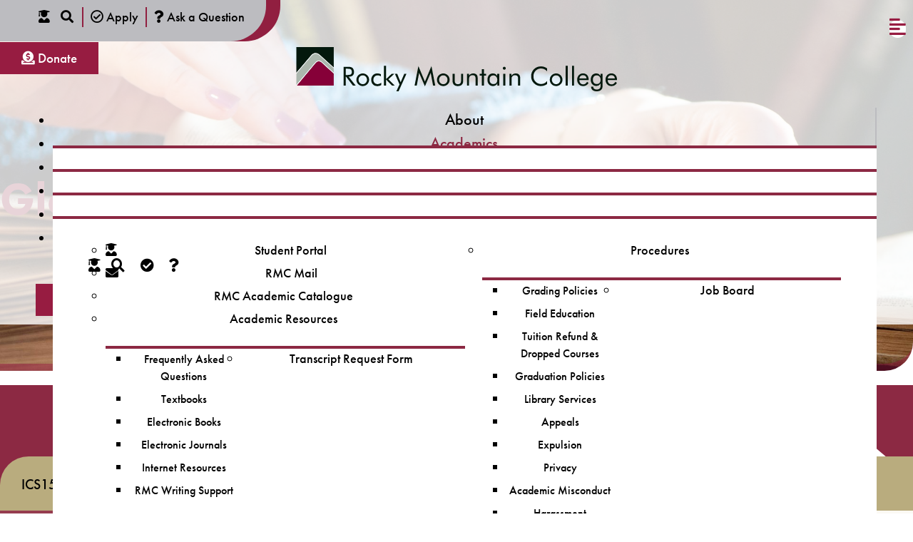

--- FILE ---
content_type: text/html; charset=utf-8
request_url: https://www.rockymc.edu/academics/courses/global-studies-courses.html
body_size: 32433
content:
                <!DOCTYPE html>
<html prefix="og: https://ogp.me/ns#" lang="en-GB" dir="ltr">
        <head>
    
            <meta name="viewport" content="width=device-width, initial-scale=1.0">
        <meta http-equiv="X-UA-Compatible" content="IE=edge" />
        

                <link rel="icon" type="image/x-icon" href="/templates/g5_hydrogen/custom/images/rmc-favicon.png" />
        
            
    <meta charset="utf-8">
	<meta name="author" content="Super User">
	<meta name="twitter:card" content="summary">
	<meta name="twitter:url" content="https://www.rockymc.edu/academics/courses/global-studies-courses.html">
	<meta name="twitter:title" content="Global Studies Courses - Rocky Mountain College">
	<meta name="twitter:description" content="Explore our Global Studies Courses and learn more about Global Christian Citizenship, Effective Cross-cultural Communication and more.">
	<meta name="description" content="Explore our Global Studies Courses and learn more about Global Christian Citizenship, Effective Cross-cultural Communication and more.">
	<title>Global Studies Courses - Rocky Mountain College</title>
	<link href="https://www.rockymc.edu/search.opensearch" rel="search" title="OpenSearch Rocky Mountain College" type="application/opensearchdescription+xml">
<link href="/media/vendor/joomla-custom-elements/css/joomla-alert.min.css?0.2.0" rel="stylesheet" />
	<link href="/components/com_sppagebuilder/assets/css/font-awesome-5.min.css?efcb014a6f41a6d880968ea58653b58d" rel="stylesheet" />
	<link href="/components/com_sppagebuilder/assets/css/font-awesome-v4-shims.css?efcb014a6f41a6d880968ea58653b58d" rel="stylesheet" />
	<link href="/components/com_sppagebuilder/assets/css/animate.min.css?efcb014a6f41a6d880968ea58653b58d" rel="stylesheet" />
	<link href="/components/com_sppagebuilder/assets/css/sppagebuilder.css?efcb014a6f41a6d880968ea58653b58d" rel="stylesheet" />
	<link href="/media/plg_system_jcemediabox/css/jcemediabox.min.css?8aff1a0a822f1fd4a34a34e5adf5d86b" rel="stylesheet" />
	<link href="/media/com_jce/site/css/content.min.css?badb4208be409b1335b815dde676300e" rel="stylesheet" />
	<link href="/media/com_rstbox/css/engagebox.css?e3bd1a7242e42633524e0909305e8144" rel="stylesheet" />
	<link href="/modules/mod_maximenuck/themes/custom/css/maximenuck_maximenuck173.css" rel="stylesheet" />
	<link href="/media/com_maximenuck/assets/fontawesome.all.min.css" rel="stylesheet" />
	<link href="/components/com_sppagebuilder/assets/css/font-awesome-5.min.css" rel="stylesheet" />
	<link href="/components/com_sppagebuilder/assets/css/font-awesome-v4-shims.css" rel="stylesheet" />
	<link href="/components/com_sppagebuilder/assets/css/animate.min.css" rel="stylesheet" />
	<link href="/components/com_sppagebuilder/assets/css/sppagebuilder.css" rel="stylesheet" />
	<link href="/modules/mod_maximenuck/themes/blank/css/maximenuck.php?monid=maximenuck104" rel="stylesheet" />
	<link href="/components/com_sppagebuilder/assets/css/js_slider.css" rel="stylesheet" />
	<link href="/media/gantry5/engines/nucleus/css-compiled/nucleus.css" rel="stylesheet" />
	<link href="/templates/g5_hydrogen/custom/css-compiled/hydrogen_29.css" rel="stylesheet" />
	<link href="/templates/g5_hydrogen/custom/css/bootstrap.min.css" rel="stylesheet" />
	<link href="/media/gantry5/engines/nucleus/css-compiled/joomla.css" rel="stylesheet" />
	<link href="/media/jui/css/icomoon.css" rel="stylesheet" />
	<link href="/templates/g5_hydrogen/custom/css-compiled/hydrogen-joomla_29.css" rel="stylesheet" />
	<link href="/templates/g5_hydrogen/custom/css-compiled/custom_29.css" rel="stylesheet" />
	<link href="/templates/g5_hydrogen/custom/css-compiled/boim_custom_29.css" rel="stylesheet" />
	<link href="/media/com_widgetkit/css/site.wk.css" rel="stylesheet" id="widgetkit-site-css" />
	<style>.sp-page-builder .page-content #section-id-1654098221481{min-height:520px;padding-top:227px;padding-right:0px;padding-bottom:30px;padding-left:0px;margin-top:0px;margin-right:0px;margin-bottom:0px;margin-left:0px;background-image:url(/uploads/2022/06/01/rmc-05.jpeg);background-repeat:no-repeat;background-size:cover;background-position:50% 50%;box-shadow:0 0 0 0 #ffffff;border-width:0 0 10px 0;border-color:rgba(151, 28, 65, 0.5);border-style:solid;}@media (min-width:768px) and (max-width:991px) { .sp-page-builder .page-content #section-id-1654098221481{padding-top:0;} }@media (max-width:767px) { .sp-page-builder .page-content #section-id-1654098221481{padding-top:0;padding-right:15px;padding-bottom:20px;padding-left:15px;} }.sp-page-builder .page-content #section-id-1654098221481 > .sppb-row-overlay {background:linear-gradient(0deg, #fff 0%, rgba(255, 255, 255, 0) 100%) transparent;}.sp-page-builder .page-content #section-id-1654098221481 > .sppb-row-overlay {mix-blend-mode:normal;}#column-id-1654098221494{box-shadow:0 0 0 0 #fff;}#sppb-addon-wrapper-1654098221495 {margin:0 0 0px 0;}#sppb-addon-1654098221495 {box-shadow:0 0 0 0 #ffffff;}#sppb-addon-1654098221495 .sppb-addon-title {color:#8C2943;}@media (min-width:768px) and (max-width:991px) {#sppb-addon-wrapper-1654098221495 {margin-top:0;margin-right:0;margin-bottom:20px;margin-left:0;}}@media (max-width:767px) {#sppb-addon-wrapper-1654098221495 {margin-top:0;margin-right:0;margin-bottom:10px;margin-left:0;}}.sp-page-builder .page-content #section-id-1654286363468{padding-top:10px;padding-right:0px;padding-bottom:0px;padding-left:0px;margin-top:0px;margin-right:0px;margin-bottom:10px;margin-left:0px;box-shadow:0 0 0 0 #ffffff;}@media (min-width:768px) and (max-width:991px) { .sp-page-builder .page-content #section-id-1654286363468{padding-top:0;padding-right:0;padding-bottom:0;padding-left:0;} }#column-id-1654286363009{box-shadow:0 0 0 0 #fff;}#sppb-addon-wrapper-1654286363010 {position:relative;left:px;top:px;z-index:100;margin:0px 0px 0px 0px;}#sppb-addon-1654286363010 {box-shadow:0px 0px 30px 0px #fff;}#sppb-addon-1654286363010 a {color:#ffffff;}#sppb-addon-1654286363010 a:hover,#sppb-addon-1654286363010 a:focus,#sppb-addon-1654286363010 a:active {color:#ffffff;}@media (min-width:768px) and (max-width:991px) {#sppb-addon-wrapper-1654286363010 {left:px;top:px;}}@media (max-width:767px) {#sppb-addon-wrapper-1654286363010 {left:px;top:px;}}#sppb-addon-1654286363010 li a{padding-top:10px;padding-right:10px;padding-bottom:10px;padding-left:10px;border-radius:5px;font-size:18px;text-transform:uppercase;font-weight:400;text-transform:uppercase; letter-spacing:2px;}#sppb-addon-1654286363010 li a i{margin-top:0px;margin-right:5px;margin-bottom:0px;margin-left:0px;}#sppb-addon-1654286363010 li.sppb-active a{border-radius:3px;}#sppb-addon-1654286363010 .sppb-responsive-bars{background-color:rgba(0, 0, 0, .1);}#sppb-addon-1654286363010 .sppb-responsive-bars.open{background-color:#22b8f0;}#sppb-addon-1654286363010 .sppb-responsive-bar{background-color:#000;}#sppb-addon-1654286363010 .sppb-responsive-bars.open .sppb-responsive-bar{background-color:#fff;}@media (min-width:768px) and (max-width:991px) {#sppb-addon-1654286363010 li a{font-size:16px;}}@media (max-width:767px) {#sppb-addon-1654286363010 li a{font-size:16px;}}.sp-page-builder .page-content #leadership{padding-top:100px;padding-right:0px;padding-bottom:100px;padding-left:0px;margin-top:0px;margin-right:0px;margin-bottom:0px;margin-left:0px;background-color:#fff;background-image:url(/uploads/2022/06/02/rmc-logo.svg);background-repeat:no-repeat;background-size:cover;background-attachment:fixed;background-position:0 0;}@media (max-width:767px) { .sp-page-builder .page-content #leadership{padding-top:50px;padding-right:15px;padding-bottom:50px;padding-left:15px;} }.sp-page-builder .page-content #leadership > .sppb-row-overlay {background:linear-gradient(-30deg, rgba(255, 255, 255, 0.95) 0%, #ffffff 100%) transparent;}#leadership > .sppb-row-container > .sppb-row {margin-left:-25px; margin-right:-25px;}#leadership > .sppb-row-container > .sppb-row > div {padding-left:25px; padding-right:25px;}@media (max-width:991.98px) {#leadership > .sppb-row-container > .sppb-row {margin-left:-15px; margin-right:-15px;}#leadership > .sppb-row-container > .sppb-row > div {padding-left:15px; padding-right:15px;}}@media (max-width:767.98px) {#leadership > .sppb-row-container > .sppb-row {margin-left:-15px; margin-right:-15px;}#leadership > .sppb-row-container > .sppb-row > div {padding-left:15px; padding-right:15px;}}#column-id-1654098837127{box-shadow:0 0 0 0 #fff;}#sppb-addon-wrapper-1654808049220 {margin:0px 0px 30px 0px;}#sppb-addon-1654808049220 {box-shadow:0 0 0 0 #ffffff;}#sppb-addon-1654808049220 .sppb-panel.sppb-panel-custom {background:transparent;margin:0 0 0 0;padding:0 0 0 0;}#sppb-addon-1654808049220 .sppb-panel-custom .sppb-panel-heading {background:transparent;color:#971C41;font-size:22px;letter-spacing:0px;padding:0 0 0 0;}#sppb-addon-1654808049220 .sppb-panel-custom .sppb-panel-heading .sppb-panel-title{font-size:22px;}#sppb-addon-1654808049220 .sppb-panel-custom .sppb-accordion-icon-wrap {margin:0 10px 0 0;}#sppb-addon-1654808049220 .sppb-panel-custom .sppb-panel-body {padding:0 0 0 0;}#sppb-addon-1654808049220 .sppb-panel-custom .active .sppb-accordion-icon-wrap {transform:rotate(180deg);}</style>
	<style>.eb-4 .eb-dialog{--eb-max-width:80%;--eb-height:90vh;--eb-padding:0;--eb-border-radius:0;--eb-background-color:rgba(255, 255, 255, 1);--eb-text-color:rgba(151, 28, 65, 1);--eb-dialog-shadow:var(--eb-shadow-elevation);text-align:center;--eb-border-style:none;--eb-border-color:rgba(46, 198, 100, 1);--eb-border-width:1px;--eb-overlay-enabled:1;--eb-overlay-clickable:1;--eb-bg-image-enabled:0;--eb-background-image:none;}.eb-4.eb-inst{--eb-margin:30px;justify-content:center;align-items:flex-start;}.eb-4 .eb-close{--eb-close-button-inside:block;--eb-close-button-outside:none;--eb-close-button-icon:block;--eb-close-button-image:none;--eb-close-button-font-size:45px;--eb-close-button-color:rgba(151, 28, 65, 1);--eb-close-button-hover-color:rgba(128, 128, 128, 1);}.eb-4 .eb-dialog .eb-container{justify-content:center;min-height:100%;display:flex;flex-direction:column;}.eb-4 .eb-backdrop{--eb-overlay-background-color:rgba(0, 0, 0, 0.5);}</style>
	<style>.eb-4 {
                --animation_duration: 300ms;

            }
        </style>
	<style>.eb-5 .eb-dialog{--eb-max-width:80%;--eb-height:90vh;--eb-padding:0;--eb-border-radius:0;--eb-background-color:rgba(255, 255, 255, 1);--eb-text-color:rgba(151, 28, 65, 1);--eb-dialog-shadow:var(--eb-shadow-elevation);text-align:center;--eb-border-style:none;--eb-border-color:rgba(46, 198, 100, 1);--eb-border-width:1px;--eb-overlay-enabled:1;--eb-overlay-clickable:1;--eb-bg-image-enabled:0;--eb-background-image:none;}.eb-5.eb-inst{--eb-margin:30px;justify-content:center;align-items:flex-start;}.eb-5 .eb-close{--eb-close-button-inside:block;--eb-close-button-outside:none;--eb-close-button-icon:block;--eb-close-button-image:none;--eb-close-button-font-size:45px;--eb-close-button-color:rgba(151, 28, 65, 1);--eb-close-button-hover-color:rgba(128, 128, 128, 1);}.eb-5 .eb-dialog .eb-container{justify-content:center;min-height:100%;display:flex;flex-direction:column;}.eb-5 .eb-backdrop{--eb-overlay-background-color:rgba(0, 0, 0, 0.5);}</style>
	<style>.eb-5 {
                --animation_duration: 300ms;

            }
        </style>
	<style>.eb-6 .eb-dialog{--eb-max-width:80%;--eb-height:90vh;--eb-padding:0;--eb-border-radius:0;--eb-background-color:rgba(255, 255, 255, 1);--eb-text-color:rgba(151, 28, 65, 1);--eb-dialog-shadow:var(--eb-shadow-elevation);text-align:center;--eb-border-style:none;--eb-border-color:rgba(46, 198, 100, 1);--eb-border-width:1px;--eb-overlay-enabled:1;--eb-overlay-clickable:1;--eb-bg-image-enabled:0;--eb-background-image:none;}.eb-6.eb-inst{--eb-margin:30px;justify-content:center;align-items:flex-start;}.eb-6 .eb-close{--eb-close-button-inside:block;--eb-close-button-outside:none;--eb-close-button-icon:block;--eb-close-button-image:none;--eb-close-button-font-size:45px;--eb-close-button-color:rgba(151, 28, 65, 1);--eb-close-button-hover-color:rgba(128, 128, 128, 1);}.eb-6 .eb-dialog .eb-container{justify-content:center;min-height:100%;display:flex;flex-direction:column;}.eb-6 .eb-backdrop{--eb-overlay-background-color:rgba(0, 0, 0, 0.5);}</style>
	<style>.eb-6 {
                --animation_duration: 300ms;

            }
        </style>
	<style>.eb-7 .eb-dialog{--eb-max-width:100%;--eb-height:100%;--eb-padding:0;--eb-border-radius:0;--eb-background-color:rgba(151, 28, 65, 1);--eb-text-color:rgba(255, 255, 255, 0.7);--eb-dialog-shadow:var(--eb-shadow-1);--eb-border-style:none;--eb-border-color:rgba(0, 0, 0, 0.4);--eb-border-width:1px;--eb-overlay-enabled:1;--eb-overlay-clickable:1;--eb-bg-image-enabled:0;--eb-background-image:none;}.eb-7 .eb-close{--eb-close-button-inside:block;--eb-close-button-outside:none;--eb-close-button-icon:block;--eb-close-button-image:none;--eb-close-button-font-size:45px;--eb-close-button-color:rgba(255, 255, 255, 0.3);--eb-close-button-hover-color:rgba(255, 255, 255, 0.8);}.eb-7 .eb-backdrop{--eb-overlay-background-color:rgba(0, 0, 0, 0.2);}.eb-7.eb-inst{justify-content:flex-end;align-items:flex-start;}</style>
	<style>.eb-7 {
                --animation_duration: 400ms;

            }
        </style>
	<style>.eb-8 .eb-dialog{--eb-max-width:650px;--eb-height:65px;--eb-padding:0;--eb-text-color:rgba(51, 51, 51, 1);--eb-dialog-shadow:var(--eb-shadow-none);text-align:left;--eb-border-style:none;--eb-border-color:rgba(0, 0, 0, 0.4);--eb-border-width:1px;--eb-overlay-enabled:1;--eb-overlay-clickable:1;--eb-bg-image-enabled:0;--eb-background-image:none;}.eb-8 .eb-close{--eb-close-button-inside:none;--eb-close-button-outside:none;--eb-close-button-icon:block;--eb-close-button-image:none;--eb-close-button-font-size:30px;--eb-close-button-color:rgba(136, 136, 136, 1);--eb-close-button-hover-color:rgba(85, 85, 85, 1);}.eb-8 .eb-dialog .eb-container{justify-content:flex-start;min-height:100%;display:flex;flex-direction:column;}.eb-8 .eb-backdrop{--eb-overlay-background-color:rgba(0, 0, 0, 0.75);}.eb-8.eb-inst{justify-content:center;align-items:center;}@media screen and (max-width: 1024px){.eb-8 .eb-dialog{--eb-bg-image-enabled:inherit;--eb-background-image:none;}}@media screen and (max-width: 575px){.eb-8 .eb-dialog{--eb-bg-image-enabled:inherit;--eb-background-image:none;}}</style>
	<style>.eb-8 {
                --animation_duration: 300ms;

            }
        </style>
	<style>.eb-9 .eb-dialog{--eb-max-width:500px;--eb-height:auto;--eb-padding:50px 30px;--eb-border-radius:10px;--eb-background-color:rgba(255, 255, 255, 1);--eb-text-color:rgba(51, 51, 51, 1);--eb-dialog-shadow:var(--eb-shadow-elevation);text-align:center;--eb-border-style:solid;--eb-border-color:rgba(151, 28, 65, 1);--eb-border-width:3px;--eb-overlay-enabled:1;--eb-overlay-clickable:1;--eb-bg-image-enabled:0;--eb-background-image:none;}.eb-9 .eb-close{--eb-close-button-inside:block;--eb-close-button-outside:none;--eb-close-button-icon:block;--eb-close-button-image:none;--eb-close-button-font-size:30px;--eb-close-button-color:rgba(136, 136, 136, 1);--eb-close-button-hover-color:rgba(85, 85, 85, 1);}.eb-9 .eb-dialog .eb-container{justify-content:center;min-height:100%;display:flex;flex-direction:column;}.eb-9 .eb-backdrop{--eb-overlay-background-color:rgba(0, 0, 0, 0.5);--eb-overlay-blur:5;}.eb-9.eb-inst{justify-content:center;align-items:center;}@media screen and (max-width: 1024px){.eb-9 .eb-dialog{--eb-height:auto;--eb-bg-image-enabled:inherit;--eb-background-image:none;}}@media screen and (max-width: 575px){.eb-9 .eb-dialog{--eb-height:auto;--eb-bg-image-enabled:inherit;--eb-background-image:none;}}</style>
	<style>.eb-9 {
                --animation_duration: 300ms;

            }
        </style>
	<style>div#maximenuck104 .titreck-text {
	flex: 1;
}

div#maximenuck104 .maximenuck.rolloveritem  img {
	display: none !important;
}
@media screen and (max-width: 640px) {div#maximenuck104 ul.maximenuck li.maximenuck.nomobileck, div#maximenuck104 .maxipushdownck ul.maximenuck2 li.maximenuck.nomobileck { display: none !important; }
	div#maximenuck104.maximenuckh {
        height: auto !important;
    }
	
	div#maximenuck104.maximenuckh li.maxiFancybackground {
		display: none !important;
	}

    div#maximenuck104.maximenuckh ul:not(.noresponsive) {
        height: auto !important;
        padding-left: 0 !important;
        /*padding-right: 0 !important;*/
    }

    div#maximenuck104.maximenuckh ul:not(.noresponsive) li {
        float :none !important;
        width: 100% !important;
		box-sizing: border-box;
        /*padding-right: 0 !important;*/
		padding-left: 0 !important;
		padding-right: 0 !important;
        margin-right: 0 !important;
    }

    div#maximenuck104.maximenuckh ul:not(.noresponsive) li > div.floatck {
        width: 100% !important;
		box-sizing: border-box;
		right: 0 !important;
		left: 0 !important;
		margin-left: 0 !important;
		position: relative !important;
		/*display: none;
		height: auto !important;*/
    }
	
	div#maximenuck104.maximenuckh ul:not(.noresponsive) li:hover > div.floatck {
		position: relative !important;
		margin-left: 0 !important;
    }

    div#maximenuck104.maximenuckh ul:not(.noresponsive) div.floatck div.maximenuck2 {
        width: 100% !important;
    }

    div#maximenuck104.maximenuckh ul:not(.noresponsive) div.floatck div.floatck {
        width: 100% !important;
        margin: 20px 0 0 0 !important;
    }
	
	div#maximenuck104.maximenuckh ul:not(.noresponsive) div.floatck div.maxidrop-main {
        width: 100% !important;
    }

    div#maximenuck104.maximenuckh ul:not(.noresponsive) li.maximenucklogo img {
        display: block !important;
        margin-left: auto !important;
        margin-right: auto !important;
        float: none !important;
    }
	
	
	/* for vertical menu  */
	div#maximenuck104.maximenuckv {
        height: auto !important;
    }
	
	div#maximenuck104.maximenuckh li.maxiFancybackground {
		display: none !important;
	}

    div#maximenuck104.maximenuckv ul:not(.noresponsive) {
        height: auto !important;
        padding-left: 0 !important;
        /*padding-right: 0 !important;*/
    }

    div#maximenuck104.maximenuckv ul:not(.noresponsive) li {
        float :none !important;
        width: 100% !important;
        /*padding-right: 0 !important;*/
		padding-left: 0 !important;
        margin-right: 0 !important;
    }

    div#maximenuck104.maximenuckv ul:not(.noresponsive) li > div.floatck {
        width: 100% !important;
		right: 0 !important;
		margin-left: 0 !important;
		margin-top: 0 !important;
		position: relative !important;
		left: 0 !important;
		/*display: none;
		height: auto !important;*/
    }
	
	div#maximenuck104.maximenuckv ul:not(.noresponsive) li:hover > div.floatck {
		position: relative !important;
		margin-left: 0 !important;
    }

    div#maximenuck104.maximenuckv ul:not(.noresponsive) div.floatck div.maximenuck2 {
        width: 100% !important;
    }

    div#maximenuck104.maximenuckv ul:not(.noresponsive) div.floatck div.floatck {
        width: 100% !important;
        margin: 20px 0 0 0 !important;
    }
	
	div#maximenuck104.maximenuckv ul:not(.noresponsive) div.floatck div.maxidrop-main {
        width: 100% !important;
    }

    div#maximenuck104.maximenuckv ul:not(.noresponsive) li.maximenucklogo img {
        display: block !important;
        margin-left: auto !important;
        margin-right: auto !important;
        float: none !important;
    }
}
	
@media screen and (min-width: 641px) {
	div#maximenuck104 ul.maximenuck li.maximenuck.nodesktopck, div#maximenuck104 .maxipushdownck ul.maximenuck2 li.maximenuck.nodesktopck { display: none !important; }
}/*---------------------------------------------
---	 WCAG				                ---
----------------------------------------------*/
#maximenuck104.maximenuck-wcag-active .maximenuck-toggler-anchor ~ ul {
    display: block !important;
}

#maximenuck104 .maximenuck-toggler-anchor {
	height: 0;
	opacity: 0;
	overflow: hidden;
	display: none;
}
div#maximenuck104.maximenuckh ul.maximenuck div.floatck, div#maximenuck104.maximenuckh ul.maximenuck li.maximenuck div.floatck { margin-top: 20px; } 
div#maximenuck104.maximenuckh ul.maximenuck li.maximenuck.level1.parent > a:after, div#maximenuck104.maximenuckh ul.maximenuck li.maximenuck.level1.parent > span.separator:after { display: none;}
div#maximenuck104.maximenuckh ul.maximenuck li.maximenuck.level1 li.maximenuck.parent > a:after, div#maximenuck104.maximenuckh ul.maximenuck li.maximenuck.level1 li.maximenuck.parent > span.separator:after,
	div#maximenuck104 .maxipushdownck li.maximenuck.parent > a:after, div#maximenuck104 .maxipushdownck li.maximenuck.parent > span.separator:after { border: none;display:block;position:absolute;background-image: url(/images/plus-solid.svg);width: 12px;height: 12px;} 
div#maximenuck104.maximenuckh ul.maximenuck { text-align: center; } 
div#maximenuck104.maximenuckh ul.maximenuck li.maximenuck.level1, div#maximenuck104.maximenuckh ul.maximenuck li.maximenuck.level1.parent { border-top: none;border-right: #BCBCC0 2px solid ;border-bottom: none;border-left: none; } 
div#maximenuck104.maximenuckh ul.maximenuck li.maximenuck.level1 > a, div#maximenuck104.maximenuckh ul.maximenuck li.maximenuck.level1 > span.separator { padding-right: 20px;padding-left: 20px; } 
div#maximenuck104.maximenuckh ul.maximenuck li.maximenuck.level1 > a span.titreck, div#maximenuck104.maximenuckh ul.maximenuck li.maximenuck.level1 > span.separator span.titreck { color: #000000;font-size: 22px; } 
div#maximenuck104.maximenuckh ul.maximenuck li.maximenuck.level1:hover > a span.titreck, div#maximenuck104.maximenuckh ul.maximenuck li.maximenuck.level1:hover > span.separator span.titreck { color: #8C2943; } 
div#maximenuck104.maximenuckh ul.maximenuck li.maximenuck.level1.active > a span.titreck, div#maximenuck104.maximenuckh ul.maximenuck li.maximenuck.level1.active > span.separator span.titreck { color: #8C2943; } 
div#maximenuck104.maximenuckh ul.maximenuck li.maximenuck div.floatck, div#maximenuck104.maximenuckh ul.maximenuck li.maximenuck div.floatck div.floatck,
div#maximenuck104 .maxipushdownck div.floatck { padding-top: 30px;padding-right: 50px;padding-bottom: 30px;padding-left: 50px;background: #ffffff;background-color: #ffffff;border-top: #8C2943 4px solid ; } 
div#maximenuck104.maximenuckh ul.maximenuck li.maximenuck.level1 li.maximenuck:not(.headingck), div#maximenuck104 li.maximenuck.maximenuflatlistck:not(.level1):not(.headingck),
div#maximenuck104 .maxipushdownck li.maximenuck:not(.headingck) {  } 
div#maximenuck104.maximenuckh ul.maximenuck li.maximenuck.level1 li.maximenuck:not(.headingck) > a, div#maximenuck104 li.maximenuck.maximenuflatlistck:not(.level1):not(.headingck) > a,
div#maximenuck104 .maxipushdownck li.maximenuck:not(.headingck) > a, div#maximenuck104.maximenuckh ul.maximenuck li.maximenuck.level1 li.maximenuck:not(.headingck) > span.separator, div#maximenuck104 li.maximenuck.maximenuflatlistck:not(.level1):not(.headingck) > span.separator,
div#maximenuck104 .maxipushdownck li.maximenuck:not(.headingck) > span.separator { padding-bottom: 5px; } 
div#maximenuck104.maximenuckh ul.maximenuck li.maximenuck.level1 li.maximenuck > a span.titreck, div#maximenuck104.maximenuckh ul.maximenuck li.maximenuck.level1 li.maximenuck > span.separator span.titreck, div#maximenuck104 li.maximenuck.maximenuflatlistck:not(.level1) span.titreck,
div#maximenuck104 .maxipushdownck li.maximenuck > a span.titreck, div#maximenuck104 .maxipushdownck li.maximenuck > span.separator span.titreck { color: #000000;font-size: 18px; } 
div#maximenuck104.maximenuckh ul.maximenuck li.maximenuck.level1 li.maximenuck:hover > a span.titreck, div#maximenuck104.maximenuckh ul.maximenuck li.maximenuck.level1 li.maximenuck:hover > span.separator span.titreck, div#maximenuck104 li.maximenuck.maximenuflatlistck:hover:not(.level1) span.titreck,
div#maximenuck104 .maxipushdownck li.maximenuck:hover > a span.titreck, div#maximenuck104 .maxipushdownck li.maximenuck:hover > span.separator span.titreck { color: #8C2943; } 
div#maximenuck104.maximenuckh ul.maximenuck li.maximenuck.level1 li.maximenuck.active > a span.titreck, div#maximenuck104.maximenuckh ul.maximenuck li.maximenuck.level1 li.maximenuck.active > span.separator span.titreck,
	div#maximenuck104 .maxipushdownck li.maximenuck.active > a span.titreck, div#maximenuck104 .maxipushdownck li.maximenuck.active > span.separator span.titreck { color: #8C2943; } 
div#maximenuck104.maximenuckh ul.maximenuck li.maximenuck div.floatck div.floatck,
div#maximenuck104 .maxipushdownck div.floatck div.floatck { padding-top: 0px;padding-right: 10px;padding-bottom: 0px;padding-left: 10px; } #maximenuck104 li.maximenuck.level1 > * > span.titreck {
	display: flex;
	flex-direction: row;
}

#maximenuck104 ul.maximenuck li.maximenuck.level2 span.titreck {
	display: flex;
	flex-direction: row;
	margin-right: 5px;
}

#maximenuck104 .maximenuiconck {
	align-self: center;
	margin-right: 5px;
}

#maximenuck104 li.maximenuck.level1 {
	vertical-align: top;
}/* for images position */
div#maximenuck104 ul.maximenuck li.maximenuck.level1 > a,
div#maximenuck104 ul.maximenuck li.maximenuck.level1 > span.separator {
	display: flex;
	align-items: center;
}

div#maximenuck104 ul.maximenuck li.maximenuck.level1 li.maximenuck > a,
div#maximenuck104 ul.maximenuck li.maximenuck.level1 li.maximenuck > span.separator {
	display: flex;
}

div#maximenuck104 ul.maximenuck li.maximenuck.level1 > a[data-align="bottom"],
div#maximenuck104 ul.maximenuck li.maximenuck.level1 > span.separator[data-align="bottom"],
div#maximenuck104 ul.maximenuck li.maximenuck.level1 li.maximenuck > a[data-align="bottom"],
div#maximenuck104 ul.maximenuck li.maximenuck.level1 li.maximenuck > span.separator[data-align="bottom"],
	div#maximenuck104 ul.maximenuck li.maximenuck.level1 > a[data-align="top"],
div#maximenuck104 ul.maximenuck li.maximenuck.level1 > span.separator[data-align="top"],
div#maximenuck104 ul.maximenuck li.maximenuck.level1 li.maximenuck > a[data-align="top"],
div#maximenuck104 ul.maximenuck li.maximenuck.level1 li.maximenuck > span.separator[data-align="top"]{
	flex-direction: column;
	align-items: inherit;
}

div#maximenuck104 ul.maximenuck li.maximenuck.level1 > a[data-align=*"bottom"] img,
div#maximenuck104 ul.maximenuck li.maximenuck.level1 > span.separator[data-align=*"bottom"] img,
div#maximenuck104 ul.maximenuck li.maximenuck.level1 li.maximenuck > a[data-align=*"bottom"] img,
div#maximenuck104 ul.maximenuck li.maximenuck.level1 li.maximenuck > span.separator[data-align=*"bottom"] img {
	align-self: end;
}

div#maximenuck104 ul.maximenuck li.maximenuck.level1 > a[data-align=*"top"] img,
div#maximenuck104 ul.maximenuck li.maximenuck.level1 > span.separator[data-align=*"top"] img,
div#maximenuck104 ul.maximenuck li.maximenuck.level1 li.maximenuck > a[data-align=*"top"] img,
div#maximenuck104 ul.maximenuck li.maximenuck.level1 li.maximenuck > span.separator[data-align=*"top"] img {
	align-self: start;
}


</style>
	<style>
            .headroom-bg-custom.headroom--not-top.headroom--pinned,
            .headroom-bg-custom.headroom--not-top.headroom--unpinned,
            .headroom-bg-custom.headroom--not-top.headroom--unpinned-autohide {
                background:  !important;
            }
        </style>
<script src="/media/vendor/jquery/js/jquery.min.js?3.7.1"></script>
	<script src="/media/legacy/js/jquery-noconflict.min.js?647005fc12b79b3ca2bb30c059899d5994e3e34d"></script>
	<script type="application/json" class="joomla-script-options new">{"joomla.jtext":{"MOD_FINDER_SEARCH_VALUE":"Search rockymountaincollege.ca","ERROR":"Error","MESSAGE":"Message","NOTICE":"Notice","WARNING":"Warning","JCLOSE":"Close","JOK":"OK","JOPEN":"Open"},"system.paths":{"root":"","rootFull":"https:\/\/www.rockymc.edu\/","base":"","baseFull":"https:\/\/www.rockymc.edu\/"},"csrf.token":"cef805c227041807fcfbd467e9d9ff86"}</script>
	<script src="/media/system/js/core.min.js?ee06c8994b37d13d4ad21c573bbffeeb9465c0e2"></script>
	<script src="/media/com_finder/js/finder-es5.min.js?192ada3308b33825b8acd943f798d861fc91f20c" nomodule defer></script>
	<script src="/media/system/js/messages-es5.min.js?c29829fd2432533d05b15b771f86c6637708bd9d" nomodule defer></script>
	<script src="/media/com_finder/js/finder.min.js?94ebd84458710c39a53ed722128c66ff23f4b25d" type="module"></script>
	<script src="/media/system/js/messages.min.js?7f7aa28ac8e8d42145850e8b45b3bc82ff9a6411" type="module"></script>
	<script src="/components/com_sppagebuilder/assets/js/jquery.parallax.js?efcb014a6f41a6d880968ea58653b58d"></script>
	<script src="/components/com_sppagebuilder/assets/js/sppagebuilder.js?efcb014a6f41a6d880968ea58653b58d" defer></script>
	<script src="/media/plg_system_jcemediabox/js/jcemediabox.min.js?8aff1a0a822f1fd4a34a34e5adf5d86b"></script>
	<script src="/media/com_rstbox/js/vendor/velocity.js?e3bd1a7242e42633524e0909305e8144"></script>
	<script src="/media/com_rstbox/js/vendor/velocity.ui.js?e3bd1a7242e42633524e0909305e8144"></script>
	<script src="/media/com_rstbox/js/engagebox.js?e3bd1a7242e42633524e0909305e8144"></script>
	<script src="/media/com_rstbox/js/animations.js?e3bd1a7242e42633524e0909305e8144"></script>
	<script src="/modules/mod_maximenuck/assets/maximenuck.min.js"></script>
	<script src="/components/com_sppagebuilder/assets/js/js_slider.js"></script>
	<script src="/templates/g5_hydrogen/js/headroom.min.js"></script>
	<script src="https://cdn.jsdelivr.net/npm/bowser@2.11.0/es5.js"></script>
	<script src="/media/com_widgetkit/js/maps.js" defer></script>
	<script src="/media/com_widgetkit/lib/wkuikit/dist/js/uikit.min.js"></script>
	<script src="/media/com_widgetkit/lib/wkuikit/dist/js/uikit-icons.min.js"></script>
	<script>jQuery(document).ready(function(){WfMediabox.init({"base":"\/","theme":"standard","width":"","height":"","lightbox":0,"shadowbox":0,"icons":1,"overlay":1,"overlay_opacity":0.8000000000000000444089209850062616169452667236328125,"overlay_color":"#000000","transition_speed":500,"close":2,"scrolling":"fixed","labels":{"close":"Close","next":"Next","previous":"Previous","cancel":"Cancel","numbers":"{{numbers}}","numbers_count":"{{current}} of {{total}}","download":"Download"},"swipe":true});});</script>
	<script>jQuery(document).ready(function(){new Maximenuck('#maximenuck104', {fxtransition : 'linear',dureeIn : 0,dureeOut : 200,menuID : 'maximenuck104',testoverflow : '1',orientation : 'horizontal',behavior : 'mouseover',opentype : 'slide',offcanvaswidth : '300px',offcanvasbacktext : 'Back',fxdirection : 'normal',directionoffset1 : '30',directionoffset2 : '30',showactivesubitems : '0',ismobile : 0,menuposition : '0',effecttype : 'dropdown',topfixedeffect : '1',topfixedoffset : '',clickclose : '0',closeclickoutside : '1',clicktoggler : '0',fxduration : 300});});</script>
	<script>
jQuery(document).ready(function(){
  jQuery('a[href^="#"]:not(a[href^="#module-owlcarousel-"]):not([class*="uk-slidenav-"]):not(".uk-subnav a"):not(".sppb-magnific-popup")').on('click',function (e) {
      e.preventDefault();
  
      var target = this.hash;
      var ID = jQuery(this).attr("id") ;
  
      if (ID != "g-totop") {
        if (!target) {target="body";}
        var $target = jQuery(target);
        $actual = $target.offset().top -150;
        if ($actual < 0) {$actual = 0;}
        
        
        jQuery('html, body').stop().animate({
          'scrollTop': $actual
          }, 900, 'swing', function () {if (target!="body") {window.location.hash = target;} });
      }
  });
});
</script>
	<script>
jQuery(document).ready(function() {
  jQuery(function() {
  	jQuery('.equal-h').matchHeight();
  });
});
</script>
	<meta property="og:title" content="Global Studies Courses - Rocky Mountain College"/>
	<meta property="og:type" content="article"/>
	<meta property="og:url" content="https://www.rockymc.edu/academics/courses/global-studies-courses.html"/>
	<meta property="og:site_name" content="Rocky Mountain College"/>
	<meta property="og:description" content="Explore our Global Studies Courses and learn more about Global Christian Citizenship, Effective Cross-cultural Communication and more."/>

                    <!-- Google Tag Manager -->
<script>(function(w,d,s,l,i){w[l]=w[l]||[];w[l].push({'gtm.start':
new Date().getTime(),event:'gtm.js'});var f=d.getElementsByTagName(s)[0],
j=d.createElement(s),dl=l!='dataLayer'?'&l='+l:'';j.async=true;j.src=
'https://www.googletagmanager.com/gtm.js?id='+i+dl;f.parentNode.insertBefore(j,f);
})(window,document,'script','dataLayer','GTM-WFNFRDLN');</script>
<!-- End Google Tag Manager -->


<script>(function(d){var s = d.createElement("script");s.setAttribute("data-account", "xVf6j5hzjr");s.setAttribute("src", "https://cdn.userway.org/widget.js");(d.body || d.head).appendChild(s);})(document)</script>
<noscript>Please ensure Javascript is enabled for purposes of <a href="https://userway.org">website accessibility</a></noscript>


            
</head>

    <body class="gantry site com_content view-article no-layout no-task dir-ltr itemid-1399 outline-29 g-boim g-style-preset2">
        <!-- Google Tag Manager (noscript) -->
<noscript><iframe src="https://www.googletagmanager.com/ns.html?id=GTM-WFNFRDLN"
height="0" width="0" style="display:none;visibility:hidden"></iframe></noscript>
<!-- End Google Tag Manager (noscript) -->
                    

        
        <div id="g-page-surround">
                                    

                                                        
                <header id="g-header" class="g-flushed">
                <div class="g-container">                                <div class="g-grid">                        

        <div class="g-block size-100">
             <div class="g-content">
                                    <div class="platform-content"><div class="header moduletable ">
        <div class="mod-sppagebuilder  sp-page-builder" data-module_id="124">
	<div class="page-content">
		<div id="top-menu" class="sppb-section sppb-hidden-sm sppb-hidden-xs sppb-section-content-top" ><div class="sppb-container-inner"><div class="sppb-row sppb-align-top"><div class="sppb-col-md-9" id="column-wrap-id-1644618299344"><div id="column-id-1644618299344" class="sppb-column" ><div class="sppb-column-addons"><div id="sppb-addon-wrapper-1644621413117" class="sppb-addon-wrapper"><div id="sppb-addon-1644621413117" class="clearfix sppb-positioned-addon"  data-zindex="10" data-col-zindex="10" data-rowid="1644618299343" data-colid="1644618299344"><div class="sppb-addon sppb-addon-icons-group  icons-group-title-postion-top sppb-text-left"><ul class="sppb-icons-group-list"><li id="icon-1644621413118" class=""><a href="https://rmcsonis.jenzabarcloud.com/" aria-label="Student Portal" rel="noopener noreferrer" target="_blank"><i class="fas fa-user-graduate " aria-hidden="true" title="Student Portal"></i></a></li><li id="icon-1644621413119" class=" eb-search border-right"><a href="#0" aria-label="Search"><i class="fas fa-search " aria-hidden="true" title="Search"></i></a></li><li id="icon-1644621413120" class=" border-right"><a href="https://form.jotform.ca/62375713286259" aria-label="Apply" rel="noopener noreferrer" target="_blank"><i class="far fa-check-circle " aria-hidden="true" title="Apply"></i><span class="sppb-icons-label-text right">&nbsp;Apply</span></a></li><li id="icon-1644621413121" class=""><a href="mailto:enrolment@rockymountaincollege.ca" aria-label="Ask a question"><i class="fas fa-question " aria-hidden="true" title="Ask a question"></i><span class="sppb-icons-label-text right">&nbsp;Ask a Question</span></a></li></ul></div><style type="text/css">#sppb-addon-wrapper-1644621413117 {
position:relative;z-index:10;margin:0px 0px 0px 0px;}
#sppb-addon-1644621413117 {
	background-color: #BCBCC0;
	box-shadow: 20px 0px 0px 0px #911F40;
padding:0 20px 0 30px;}
#sppb-addon-1644621413117 {
}
#sppb-addon-1644621413117.sppb-element-loaded {
}
#sppb-addon-1644621413117 a {
	color: #000000;
}
#sppb-addon-1644621413117 a:hover,
#sppb-addon-1644621413117 a:focus,
#sppb-addon-1644621413117 a:active {
	color: #911F40;
}
@media (min-width: 768px) and (max-width: 991px) {#sppb-addon-1644621413117 {}}@media (max-width: 767px) {#sppb-addon-1644621413117 {}}#sppb-addon-wrapper-1644621413117{display:inline-block;}#sppb-addon-1644621413117{border-bottom-right-radius:50px;}#sppb-addon-1644621413117 li{margin:10px 0;}</style><style type="text/css">#sppb-addon-1644621413117 .sppb-icons-group-list li#icon-1644621413118 a {padding: 0 10px 0 0;font-size: 18px;}#sppb-addon-1644621413117 .sppb-icons-group-list li#icon-1644621413118 .sppb-icons-label-text {letter-spacing: 0px;}#sppb-addon-1644621413117 .sppb-icons-group-list li#icon-1644621413118{display: inline-block;}@media (min-width: 768px) and (max-width: 991px) {#sppb-addon-1644621413117 .sppb-icons-group-list li#icon-1644621413118 a {padding:    ;font-size: 16px;}}@media (max-width: 767px) {#sppb-addon-1644621413117 .sppb-icons-group-list li#icon-1644621413118 a {padding:    ;}}
#sppb-addon-1644621413117 .sppb-icons-group-list li#icon-1644621413119 a {padding: 0 12px 0 5px;font-size: 18px;}#sppb-addon-1644621413117 .sppb-icons-group-list li#icon-1644621413119 .sppb-icons-label-text {letter-spacing: 0px;margin: 0 0 0 3px;}#sppb-addon-1644621413117 .sppb-icons-group-list li#icon-1644621413119{display: inline-block;}@media (min-width: 768px) and (max-width: 991px) {#sppb-addon-1644621413117 .sppb-icons-group-list li#icon-1644621413119 a {padding:    ;font-size: 16px;}}@media (max-width: 767px) {#sppb-addon-1644621413117 .sppb-icons-group-list li#icon-1644621413119 a {padding:    ;}}
#sppb-addon-1644621413117 .sppb-icons-group-list li#icon-1644621413120 a {padding: 0 10px 0 10px;font-size: 18px;}#sppb-addon-1644621413117 .sppb-icons-group-list li#icon-1644621413120 .sppb-icons-label-text {letter-spacing: 0px;}#sppb-addon-1644621413117 .sppb-icons-group-list li#icon-1644621413120{display: inline-block;}@media (min-width: 768px) and (max-width: 991px) {#sppb-addon-1644621413117 .sppb-icons-group-list li#icon-1644621413120 a {padding:    ;font-size: 16px;}}@media (max-width: 767px) {#sppb-addon-1644621413117 .sppb-icons-group-list li#icon-1644621413120 a {padding:    ;}}
#sppb-addon-1644621413117 .sppb-icons-group-list li#icon-1644621413121 a {padding: 0 10px 0 10px;font-size: 18px;}#sppb-addon-1644621413117 .sppb-icons-group-list li#icon-1644621413121 .sppb-icons-label-text {letter-spacing: 0px;margin: 0 0 0 0;}#sppb-addon-1644621413117 .sppb-icons-group-list li#icon-1644621413121{display: inline-block;}@media (min-width: 768px) and (max-width: 991px) {#sppb-addon-1644621413117 .sppb-icons-group-list li#icon-1644621413121 a {padding:    ;font-size: 16px;}}@media (max-width: 767px) {#sppb-addon-1644621413117 .sppb-icons-group-list li#icon-1644621413121 a {padding:    ;}}#sppb-addon-1644621413117 .sppb-addon-title {margin: 0px 0px 0px 0px; padding: 0px 0px 0px 0px; }</style></div></div></div></div></div><div class="sppb-col-md-3" id="column-wrap-id-1644618299346"><div id="column-id-1644618299346" class="sppb-column" ><div class="sppb-column-addons"><div id="sppb-addon-wrapper-1644618299349" class="sppb-addon-wrapper"><div id="sppb-addon-1644618299349" class="clearfix "     ><div class="sppb-addon sppb-addon-button-group sppb-text-right"><div class="sppb-addon-content"><a href="/donate" id="btn-1644618299349" class="sppb-btn  sppb-btn-primary sppb-btn-lg sppb-btn-rounded sppb-btn-3d"><i class="fas fa-donate" aria-hidden="true"></i> Donate</a></div></div><style type="text/css">#sppb-addon-wrapper-1644618299349 {
margin:10px 0 0 0;}
#sppb-addon-1644618299349 {
	box-shadow: 0 0 0 0 #ffffff;
}
#sppb-addon-1644618299349 {
}
#sppb-addon-1644618299349.sppb-element-loaded {
}
@media (min-width: 768px) and (max-width: 991px) {#sppb-addon-1644618299349 {}#sppb-addon-wrapper-1644618299349 {margin-top: 0px;margin-right: 0px;margin-bottom: 20px;margin-left: 0px;}}@media (max-width: 767px) {#sppb-addon-1644618299349 {}#sppb-addon-wrapper-1644618299349 {margin-top: 0px;margin-right: 0px;margin-bottom: 10px;margin-left: 0px;}}</style><style type="text/css">#sppb-addon-1644618299349 #btn-1644618299349.sppb-btn-primary{font-weight: 500;}</style></div></div></div></div></div></div></div></div><div id="main-menu" class="sppb-section sppb-section-content-center" ><div class="sppb-container-inner"><div class="sppb-row sppb-align-center"><div class="sppb-col-md-12" id="column-wrap-id-1562687081699"><div id="column-id-1562687081699" class="sppb-column logo-col" ><div class="sppb-column-addons"><div id="sppb-addon-wrapper-1573664092018" class="sppb-addon-wrapper"><div id="sppb-addon-1573664092018" class="clearfix "     ><div class="sppb-addon sppb-addon-module "><div class="sppb-addon-content"><div id="module-logo-128-particle" class="g-particle"><a href="/" target="_self" title="Rocky Mountain College" aria-label="Rocky Mountain College" rel="home" class="company-logo">
                        <?xml version="1.0" encoding="UTF-8"?><svg id="Layer_2" xmlns="http://www.w3.org/2000/svg" viewBox="0 0 493.99 67.81"><defs><style>.cls-1,.cls-2,.cls-3{fill-rule:evenodd;}.cls-1,.cls-4{fill:#03180d;}.cls-2{fill:#860038;}.cls-3{fill:#abb6ad;}.cls-5{fill:none;stroke:#fff;stroke-linecap:round;stroke-linejoin:round;stroke-width:1px;}</style></defs><g id="Layer_1-2"><path class="cls-2" d="M58.06,59.06H1.2L30.13,24.37c2.99-2.93,5.98-4,9.98-.17l17.94,16.25v18.62h0Z"/><path class="cls-3" d="M.52,57.88l.08-17.18L24.55,12.52c1.33-.76,5.11-5.24,11.34,0l22.17,19.8v6.94l-18.11-16.25c-2.17-1.94-5.87-3.89-10.32,.51L.52,57.88H.52Z"/><path class="cls-1" d="M.52,0V39.43L24.55,11.34c4.06-3.04,7.36-2.53,11.51,.08l22,20.05V0H.52Z"/><path class="cls-5" d="M.5,40.1L24.24,12.39c3.94-3.63,7.63-3.46,11.57-.59l22.3,20.1M.67,58.77L29.81,24.05c3.27-3.32,6.19-3.94,10.56-.17l17.65,16.05"/><g><path class="cls-4" d="M73.21,59.06V30.33h6.75c1.92,0,3.33,.11,4.23,.32,.9,.22,1.68,.59,2.37,1.11,.85,.67,1.51,1.56,1.98,2.68,.47,1.12,.71,2.36,.71,3.72,0,2.35-.66,4.14-1.97,5.37-1.31,1.22-3.24,1.83-5.78,1.83h-.61l10.97,13.7h-4.34l-10.48-13.7h-.49v13.7h-3.34Zm3.34-25.85v9.62h2.61c2.67,0,4.46-.34,5.36-1.03,.9-.69,1.35-1.89,1.35-3.6,0-1.84-.46-3.14-1.39-3.88-.93-.74-2.7-1.11-5.32-1.11h-2.61Z"/><path class="cls-4" d="M92.96,50.13c0-1.32,.24-2.57,.73-3.74,.48-1.17,1.19-2.21,2.12-3.13,.93-.92,1.98-1.61,3.16-2.09,1.18-.48,2.43-.72,3.77-.72s2.55,.24,3.72,.73,2.23,1.19,3.19,2.12c.93,.9,1.64,1.94,2.12,3.11s.73,2.41,.73,3.72-.24,2.54-.73,3.7-1.19,2.19-2.12,3.09c-.96,.94-2.02,1.66-3.21,2.16-1.18,.5-2.42,.75-3.7,.75s-2.57-.25-3.76-.74c-1.18-.49-2.24-1.19-3.17-2.11-.93-.94-1.64-1.99-2.12-3.14-.48-1.15-.73-2.39-.73-3.71Zm3.26,0c0,1.9,.63,3.5,1.9,4.82,1.27,1.32,2.81,1.97,4.61,1.97s3.32-.66,4.57-1.97c1.26-1.31,1.88-2.92,1.88-4.82s-.63-3.5-1.88-4.82c-1.26-1.31-2.78-1.97-4.57-1.97s-3.36,.66-4.62,1.97c-1.26,1.31-1.89,2.92-1.89,4.82Z"/><path class="cls-4" d="M131.05,54.8v3.57c-.81,.48-1.72,.85-2.74,1.09-1.01,.24-2.11,.36-3.29,.36-2.77,0-5.01-.88-6.7-2.64-1.69-1.76-2.54-4.07-2.54-6.94s.88-5.23,2.63-7.06c1.75-1.83,4-2.74,6.73-2.74,.99,0,1.97,.1,2.91,.31,.95,.21,1.84,.52,2.68,.92v3.3c-.79-.51-1.6-.9-2.43-1.17-.84-.27-1.69-.4-2.55-.4-2.02,0-3.63,.63-4.85,1.89-1.22,1.26-1.83,2.94-1.83,5.03,0,1.84,.61,3.39,1.84,4.63,1.22,1.24,2.76,1.86,4.6,1.86,.93,0,1.84-.16,2.73-.49,.89-.33,1.83-.84,2.81-1.55Z"/><path class="cls-4" d="M135.37,59.06V28.64h3.08v20.61l8.66-8.14h4.1l-8.97,8.22,9.77,9.74h-4.3l-9.26-9.48v9.48h-3.08Z"/><path class="cls-4" d="M154.43,67.81l4.87-10.52-7.05-16.19h3.55l5.22,12.89,5.53-12.89h3.38l-12.05,26.71h-3.45Z"/><path class="cls-4" d="M198.39,60.18l-8.93-20.65-3.61,19.53h-3.34l5.83-29.87,10.05,23.77,10.05-23.77,5.83,29.87h-3.34l-3.65-19.53-8.89,20.65Z"/><path class="cls-4" d="M216.92,50.13c0-1.32,.24-2.57,.73-3.74,.48-1.17,1.19-2.21,2.12-3.13,.93-.92,1.98-1.61,3.16-2.09,1.18-.48,2.43-.72,3.77-.72s2.55,.24,3.72,.73,2.23,1.19,3.19,2.12c.93,.9,1.64,1.94,2.12,3.11,.48,1.17,.73,2.41,.73,3.72s-.24,2.54-.73,3.7c-.48,1.16-1.19,2.19-2.12,3.09-.96,.94-2.02,1.66-3.21,2.16-1.18,.5-2.42,.75-3.7,.75s-2.57-.25-3.76-.74c-1.18-.49-2.24-1.19-3.17-2.11-.93-.94-1.64-1.99-2.12-3.14-.48-1.15-.73-2.39-.73-3.71Zm3.26,0c0,1.9,.63,3.5,1.9,4.82,1.27,1.32,2.81,1.97,4.61,1.97s3.32-.66,4.57-1.97c1.26-1.31,1.88-2.92,1.88-4.82s-.63-3.5-1.88-4.82c-1.26-1.31-2.78-1.97-4.57-1.97s-3.36,.66-4.62,1.97c-1.26,1.31-1.89,2.92-1.89,4.82Z"/><path class="cls-4" d="M244.12,41.1v8.83c0,2.58,.38,4.38,1.15,5.41,.76,1.03,2.06,1.54,3.88,1.54s3.1-.51,3.86-1.52c.75-1.01,1.13-2.82,1.13-5.43v-8.83h3.14v10.48c0,2.71-.69,4.76-2.08,6.15-1.39,1.39-3.43,2.09-6.12,2.09s-4.7-.7-6.08-2.1c-1.39-1.4-2.08-3.45-2.08-6.14v-10.48h3.22Z"/><path class="cls-4" d="M263.22,59.06v-17.96h3v2.77c.77-1.15,1.7-2.01,2.79-2.57,1.09-.56,2.34-.84,3.77-.84,2.12,0,3.78,.56,4.97,1.69,1.19,1.13,1.79,2.69,1.79,4.69v12.23h-3.14v-10.58c0-1.82-.38-3.17-1.15-4.05-.77-.88-1.95-1.32-3.54-1.32-.92,0-1.75,.17-2.5,.5-.75,.33-1.38,.81-1.87,1.42-.38,.47-.65,1.01-.81,1.61-.16,.6-.25,1.65-.25,3.14v9.28h-3.04Z"/><path class="cls-4" d="M286.09,43.63h-3.3v-2.53h3.3v-7.24h3.14v7.24h3.3v2.53h-3.3v15.43h-3.14v-15.43Z"/><path class="cls-4" d="M312.74,41.1v17.96h-2.98v-3.26c-.72,1.31-1.64,2.31-2.76,2.99-1.12,.69-2.37,1.03-3.76,1.03-2.58,0-4.66-.89-6.23-2.66-1.58-1.77-2.37-4.12-2.37-7.04s.77-5.31,2.3-7.06c1.53-1.75,3.58-2.62,6.14-2.62,1.5,0,2.81,.34,3.91,1.01,1.11,.67,2,1.68,2.68,3.01v-3.38h3.06Zm-2.98,9.15c0-2.03-.55-3.66-1.66-4.9-1.11-1.24-2.55-1.85-4.33-1.85s-3.28,.57-4.32,1.71c-1.03,1.14-1.55,2.73-1.55,4.77,0,2.17,.52,3.85,1.56,5.02,1.04,1.18,2.52,1.77,4.43,1.77s3.27-.57,4.31-1.72c1.04-1.14,1.56-2.74,1.56-4.8Z"/><path class="cls-4" d="M318.31,32.45c0-.62,.22-1.14,.66-1.58,.44-.44,.97-.66,1.6-.66s1.14,.22,1.58,.67c.44,.44,.66,.98,.66,1.61s-.22,1.14-.65,1.57c-.43,.43-.96,.65-1.59,.65s-1.16-.22-1.6-.65c-.44-.43-.66-.97-.66-1.61Zm.73,26.61v-17.96h3.1v17.96h-3.1Z"/><path class="cls-4" d="M328.62,59.06v-17.96h3v2.77c.77-1.15,1.7-2.01,2.79-2.57,1.09-.56,2.34-.84,3.77-.84,2.12,0,3.78,.56,4.97,1.69,1.19,1.13,1.79,2.69,1.79,4.69v12.23h-3.14v-10.58c0-1.82-.38-3.17-1.15-4.05-.77-.88-1.95-1.32-3.54-1.32-.92,0-1.75,.17-2.5,.5-.75,.33-1.38,.81-1.87,1.42-.38,.47-.65,1.01-.81,1.61-.16,.6-.25,1.65-.25,3.14v9.28h-3.04Z"/><path class="cls-4" d="M386.5,37.2c-1.37-1.49-2.84-2.59-4.4-3.31-1.56-.71-3.28-1.07-5.16-1.07-1.52,0-3,.31-4.45,.92-1.45,.62-2.7,1.47-3.76,2.57-1.1,1.14-1.92,2.41-2.47,3.82-.55,1.41-.83,2.96-.83,4.66,0,1.33,.16,2.56,.49,3.69,.33,1.13,.82,2.16,1.47,3.1,1.15,1.64,2.57,2.89,4.25,3.78,1.68,.88,3.5,1.32,5.45,1.32,1.83,0,3.53-.38,5.1-1.14,1.57-.76,3-1.89,4.3-3.39v4.53c-1.43,1.03-2.96,1.82-4.6,2.35-1.64,.53-3.34,.79-5.09,.79-1.52,0-3-.23-4.44-.68-1.44-.45-2.79-1.11-4.04-1.97-2.09-1.45-3.69-3.24-4.8-5.36-1.11-2.12-1.66-4.45-1.66-6.99,0-2.21,.37-4.22,1.11-6.04,.74-1.81,1.87-3.46,3.39-4.94,1.47-1.41,3.09-2.47,4.87-3.17,1.78-.7,3.72-1.05,5.83-1.05,1.66,0,3.27,.25,4.83,.76,1.56,.5,3.09,1.29,4.61,2.35v4.46Z"/><path class="cls-4" d="M390.56,50.13c0-1.32,.24-2.57,.73-3.74s1.19-2.21,2.12-3.13c.93-.92,1.98-1.61,3.16-2.09,1.18-.48,2.43-.72,3.77-.72s2.55,.24,3.72,.73c1.17,.48,2.23,1.19,3.19,2.12,.93,.9,1.63,1.94,2.12,3.11s.73,2.41,.73,3.72-.24,2.54-.73,3.7-1.19,2.19-2.12,3.09c-.96,.94-2.03,1.66-3.21,2.16-1.18,.5-2.42,.75-3.7,.75s-2.57-.25-3.76-.74c-1.18-.49-2.24-1.19-3.17-2.11-.93-.94-1.64-1.99-2.12-3.14-.48-1.15-.73-2.39-.73-3.71Zm3.26,0c0,1.9,.63,3.5,1.9,4.82,1.27,1.32,2.81,1.97,4.61,1.97s3.32-.66,4.57-1.97c1.26-1.31,1.88-2.92,1.88-4.82s-.63-3.5-1.88-4.82c-1.26-1.31-2.78-1.97-4.57-1.97s-3.36,.66-4.62,1.97c-1.26,1.31-1.89,2.92-1.89,4.82Z"/><path class="cls-4" d="M415.03,59.06V28.64h3.14v30.42h-3.14Z"/><path class="cls-4" d="M424.77,59.06V28.64h3.14v30.42h-3.14Z"/><path class="cls-4" d="M450.38,50.54h-14.23v.27c0,1.92,.55,3.48,1.65,4.66,1.1,1.18,2.53,1.78,4.3,1.78,1.2,0,2.29-.32,3.26-.97,.97-.65,1.83-1.63,2.57-2.93l2.34,1.57c-.9,1.62-2.05,2.85-3.45,3.67-1.4,.82-3.02,1.24-4.87,1.24-2.74,0-4.95-.9-6.63-2.71-1.69-1.81-2.53-4.17-2.53-7.1s.84-5.12,2.51-6.91c1.67-1.79,3.83-2.69,6.46-2.69s4.76,.85,6.31,2.55c1.55,1.7,2.33,4.02,2.33,6.97v.61Zm-3.3-2.49c-.1-1.58-.63-2.8-1.58-3.66-.95-.86-2.25-1.29-3.9-1.29-1.49,0-2.74,.45-3.73,1.34-.99,.9-1.57,2.1-1.73,3.6h10.93Z"/><path class="cls-4" d="M471.74,41.1v17.64c0,1.95-.13,3.34-.39,4.16-.26,.82-.69,1.56-1.29,2.22-.84,.9-1.86,1.58-3.07,2.02-1.21,.45-2.6,.67-4.17,.67-2.72,0-4.85-.62-6.37-1.87-1.52-1.24-2.32-3-2.38-5.28h3.45v.24c0,1.35,.46,2.39,1.39,3.12,.93,.73,2.24,1.1,3.95,1.1,1.23,0,2.28-.2,3.15-.6,.87-.4,1.53-.99,1.99-1.78,.28-.44,.47-.96,.59-1.55,.12-.59,.18-1.43,.18-2.53v-3.02c-.69,1.28-1.6,2.27-2.73,2.95-1.13,.69-2.39,1.03-3.79,1.03-2.58,0-4.66-.88-6.23-2.63-1.58-1.75-2.37-4.08-2.37-6.99s.77-5.26,2.3-6.98c1.53-1.72,3.58-2.58,6.14-2.58,1.49,0,2.8,.34,3.92,1.01,1.13,.67,2.02,1.66,2.67,2.97v-3.34h3.06Zm-2.98,9.03c0-2.01-.55-3.64-1.65-4.87-1.1-1.23-2.54-1.84-4.34-1.84s-3.28,.57-4.32,1.71c-1.03,1.14-1.55,2.73-1.55,4.77,0,2.17,.52,3.85,1.56,5.02,1.04,1.18,2.52,1.77,4.43,1.77s3.27-.58,4.31-1.74c1.04-1.16,1.56-2.76,1.56-4.82Z"/><path class="cls-4" d="M493.99,50.54h-14.23v.27c0,1.92,.55,3.48,1.65,4.66,1.1,1.18,2.53,1.78,4.3,1.78,1.2,0,2.29-.32,3.26-.97,.97-.65,1.83-1.63,2.57-2.93l2.34,1.57c-.9,1.62-2.05,2.85-3.45,3.67-1.4,.82-3.02,1.24-4.87,1.24-2.74,0-4.95-.9-6.63-2.71-1.69-1.81-2.53-4.17-2.53-7.1s.84-5.12,2.51-6.91c1.67-1.79,3.83-2.69,6.46-2.69s4.76,.85,6.31,2.55c1.55,1.7,2.33,4.02,2.33,6.97v.61Zm-3.3-2.49c-.1-1.58-.63-2.8-1.58-3.66-.95-.86-2.25-1.29-3.9-1.29-1.49,0-2.74,.45-3.73,1.34-.99,.9-1.57,2.1-1.73,3.6h10.93Z"/></g></g></svg>
            </a></div></div></div><style type="text/css">#sppb-addon-wrapper-1573664092018 {
margin:0px 0 0 0;}
#sppb-addon-1573664092018 {
	box-shadow: 0 0 0 0 #ffffff;
padding:0 0px 0 0px;}
#sppb-addon-1573664092018 {
}
#sppb-addon-1573664092018.sppb-element-loaded {
}
@media (min-width: 768px) and (max-width: 991px) {#sppb-addon-1573664092018 {padding-top: 0px;padding-right: 0px;padding-bottom: 0px;padding-left: 0px;}#sppb-addon-wrapper-1573664092018 {margin-top: 0px;margin-right: 50px;margin-bottom: 10px;margin-left: auto;}}@media (max-width: 767px) {#sppb-addon-1573664092018 {padding-top: 0;padding-right: 0;padding-bottom: 0;padding-left: 0;}#sppb-addon-wrapper-1573664092018 {margin-top: 0px;margin-right: 50px;margin-bottom: 10px;margin-left: 0px;}}#sppb-addon-1573664092018 svg{width:450px;}</style></div></div></div></div></div><div class="sppb-col-md-12 sppb-order-sm-5 sppb-order-xs-5" id="column-wrap-id-1644618299403"><div id="column-id-1644618299403" class="sppb-column menu-col sppb-hidden-sm sppb-hidden-xs" ><div class="sppb-column-addons"><div id="sppb-addon-wrapper-1644618299407" class="sppb-addon-wrapper"><div id="sppb-addon-1644618299407" class="clearfix "     ><div class="sppb-addon sppb-addon-module "><div class="sppb-addon-content"><!-- debut Maximenu CK -->
	<div class="maximenuckh ltr" id="maximenuck104" style="z-index:10;">
			            <ul class=" maximenuck" style="position:relative;" >
				<li data-level="1" class="maximenuck item101 first nodesktopck level1  fullwidth" style="z-index : 12000;position:static;" ><a  data-hover="Home" class="maximenuck " href="/" data-align="top"><span class="titreck"  data-hover="Home"><span class="titreck-text"><span class="titreck-title">Home</span></span></span></a>
		</li><li data-level="1" class="maximenuck item874 parent level1  fullwidth" style="z-index : 11999;position:static;" ><a  data-hover="About" class="maximenuck " href="/about.html" data-align="top"><span class="titreck"  data-hover="About"><span class="titreck-text"><span class="titreck-title">About</span></span></span></a>
	<div class="floatck" style="position:absolute;left:0;right:0;"><div class="maxidrop-main" style="width:auto;"><div class="maximenuck2 first "  style="width:33.33%;float:left;">
	<ul class="maximenuck2"><li data-level="2" class="maximenuck nodropdown item1374 first level2  fullwidth" style="z-index : 11998;position:static;" ><a  data-hover="About" class="maximenuck " href="/about/about-pathways.html" data-align="top"><span class="titreck"  data-hover="About"><span class="titreck-text"><span class="titreck-title">About</span></span></span></a>
		</li><li data-level="2" class="maximenuck nodropdown item1376 level2  fullwidth" style="z-index : 11997;position:static;" ><a  data-hover="Vision &amp; Mission" class="maximenuck " href="/about/vision-mission-of-rmc.html" data-align="top"><span class="titreck"  data-hover="Vision &amp; Mission"><span class="titreck-text"><span class="titreck-title">Vision &amp; Mission</span></span></span></a>
		</li><li data-level="2" class="maximenuck nodropdown item1537 level2  fullwidth" style="z-index : 11996;position:static;" ><a  data-hover="Accreditation &amp; Associations" class="maximenuck " href="/about/accreditation-and-associations.html" target="_blank"  data-align="top"><span class="titreck"  data-hover="Accreditation &amp; Associations"><span class="titreck-text"><span class="titreck-title">Accreditation &amp; Associations</span></span></span></a>
		</li></ul><div class="ckclr"></div></div><div class="maximenuck2"  style="width:33.33%;float:left;"><ul class="maximenuck2"><li data-level="2" class="maximenuck nodropdown item1377 level2  fullwidth" style="z-index : 11995;position:static;" ><a  data-hover="History" class="maximenuck " href="/about/history-of-rmc.html" data-align="top"><span class="titreck"  data-hover="History"><span class="titreck-text"><span class="titreck-title">History</span></span></span></a>
		</li><li data-level="2" class="maximenuck nodropdown item1378 level2  fullwidth" style="z-index : 11994;position:static;" ><a  data-hover="Governance" class="maximenuck " href="/about/governance-of-rmc.html" data-align="top"><span class="titreck"  data-hover="Governance"><span class="titreck-text"><span class="titreck-title">Governance</span></span></span></a>
		</li><li data-level="2" class="maximenuck nodropdown item1379 level2  fullwidth" style="z-index : 11993;position:static;" ><a  data-hover="Team &amp; Facilitators" class="maximenuck col-title" href="/about/rmc-team-facilitators.html" data-align="top"><span class="titreck"  data-hover="Team &amp; Facilitators"><span class="titreck-text"><span class="titreck-title">Team &amp; Facilitators</span></span></span></a>
		</li></ul><div class="ckclr"></div></div><div class="maximenuck2"  style="width:33.33%;float:left;"><ul class="maximenuck2"><li data-level="2" class="maximenuck nodropdown item1380 last level2  fullwidth" style="z-index : 11992;position:static;" ><a  data-hover="Partnerships" class="maximenuck col-title anchors" href="/about/partnerships.html" target="_blank"  data-align="top"><span class="titreck"  data-hover="Partnerships"><span class="titreck-text"><span class="titreck-title">Partnerships</span></span></span></a>
	</li>
	</ul>
	</div></div></div>
	</li><li data-level="1" class="maximenuck item981 active parent level1  fullwidth" style="z-index : 11991;position:static;" ><a  data-hover="Academics" class="maximenuck " href="/academics.html" title="data-toggle=&quot;none&quot;" data-align="top"><span class="titreck"  data-hover="Academics"><span class="titreck-text"><span class="titreck-title">Academics</span></span></span></a>
	<div class="floatck" style="position:absolute;left:0;right:0;"><div class="maxidrop-main" style="width:auto;"><div class="maximenuck2 first "  style="width:33%;float:left;">
	<ul class="maximenuck2"><li data-level="2" class="maximenuck nodropdown item1387 first  level2  fullwidth" style="z-index : 11990;position:static;" ><a  data-hover="Programs" class="maximenuck col-title" href="/academics/programs.html" data-align="top"><span class="titreck"  data-hover="Programs"><span class="titreck-text"><span class="titreck-title">Programs</span></span></span></a>
	<div class="floatck" style="position:static;display:block;height:auto;"><div class="maxidrop-main" style="width:auto;"><div class="maximenuck2 first "  style="width:180px;float:left;">
	<ul class="maximenuck2"><li data-level="3" class="maximenuck nodropdown item1392 first level3  fullwidth" style="z-index : 11989;position:static;" ><a  data-hover="Leadership Development &amp; Discipleship" class="maximenuck " href="/academics/programs/leadership-development-discipleship.html" data-align="top"><span class="titreck"  data-hover="Leadership Development &amp; Discipleship"><span class="titreck-text"><span class="titreck-title">Leadership Development &amp; Discipleship</span></span></span></a>
		</li><li data-level="3" class="maximenuck nodropdown item1393 last level3  fullwidth" style="z-index : 11988;position:static;" ><a  data-hover="Human Services" class="maximenuck " href="/academics/programs/human-services.html" data-align="top"><span class="titreck"  data-hover="Human Services"><span class="titreck-text"><span class="titreck-title">Human Services</span></span></span></a>
	</li>
	</ul>
	</div></div></div>
	</li><li data-level="2" class="maximenuck nodropdown item1390 level2  fullwidth" style="z-index : 11987;position:static;" ><a  data-hover="Accreditation &amp; Associations" class="maximenuck " href="/academics/accreditation.html" data-align="top"><span class="titreck"  data-hover="Accreditation &amp; Associations"><span class="titreck-text"><span class="titreck-title">Accreditation &amp; Associations</span></span></span></a>
		</li><li data-level="2" class="maximenuck nodropdown item1536 level2  fullwidth" style="z-index : 11986;position:static;" ><a  data-hover="Outcomes Report" class="maximenuck " href="/academics/rmc-outcomes-report.html" data-align="top"><span class="titreck"  data-hover="Outcomes Report"><span class="titreck-text"><span class="titreck-title">Outcomes Report</span></span></span></a>
		</li><li data-level="2" class="maximenuck nodropdown item1533 level2  fullwidth" style="z-index : 11985;position:static;" ><a  data-hover="Academic Catalogue" class="maximenuck " href="/academics/rmc-catalogue.html" data-align="top"><span class="titreck"  data-hover="Academic Catalogue"><span class="titreck-text"><span class="titreck-title">Academic Catalogue</span></span></span></a>
		</li></ul><div class="ckclr"></div></div><div class="maximenuck2"  style="width:33%;float:left;"><ul class="maximenuck2"><li data-level="2" class="maximenuck nodropdown item1388 active  last level2  fullwidth" style="z-index : 11984;position:static;" ><a  data-hover="Courses" class="maximenuck col-title" href="/academics/courses.html" data-align="top"><span class="titreck"  data-hover="Courses"><span class="titreck-text"><span class="titreck-title">Courses</span></span></span></a>
	<div class="floatck" style="position:static;display:block;height:auto;"><div class="maxidrop-main" style="width:auto;"><div class="maximenuck2 first "  style="width:180px;float:left;">
	<ul class="maximenuck2"><li data-level="3" class="maximenuck nodropdown item1395 first level3  fullwidth" style="z-index : 11983;position:static;" ><a  data-hover="Biblical Studies" class="maximenuck " href="/academics/courses/biblical-studies.html" data-align="top"><span class="titreck"  data-hover="Biblical Studies"><span class="titreck-text"><span class="titreck-title">Biblical Studies</span></span></span></a>
		</li><li data-level="3" class="maximenuck nodropdown item1396 level3  fullwidth" style="z-index : 11982;position:static;" ><a  data-hover="Christian Spirituality" class="maximenuck " href="/academics/courses/christian-spirituality.html" data-align="top"><span class="titreck"  data-hover="Christian Spirituality"><span class="titreck-text"><span class="titreck-title">Christian Spirituality</span></span></span></a>
		</li><li data-level="3" class="maximenuck nodropdown item1397 level3  fullwidth" style="z-index : 11981;position:static;" ><a  data-hover="History and Thought" class="maximenuck " href="/academics/courses/history-and-thought.html" data-align="top"><span class="titreck"  data-hover="History and Thought"><span class="titreck-text"><span class="titreck-title">History and Thought</span></span></span></a>
		</li><li data-level="3" class="maximenuck nodropdown item1398 level3  fullwidth" style="z-index : 11980;position:static;" ><a  data-hover="Interdisciplinary Courses" class="maximenuck " href="/academics/courses/interdisciplinary-courses.html" data-align="top"><span class="titreck"  data-hover="Interdisciplinary Courses"><span class="titreck-text"><span class="titreck-title">Interdisciplinary Courses</span></span></span></a>
		</li><li data-level="3" class="maximenuck nodropdown item1399 current active level3  fullwidth" style="z-index : 11979;position:static;" ><a  data-hover="Global Studies Courses" class="maximenuck " href="/academics/courses/global-studies-courses.html" data-align="top"><span class="titreck"  data-hover="Global Studies Courses"><span class="titreck-text"><span class="titreck-title">Global Studies Courses</span></span></span></a>
		</li><li data-level="3" class="maximenuck nodropdown item1400 level3  fullwidth" style="z-index : 11978;position:static;" ><a  data-hover="Communication &amp; Languages Courses" class="maximenuck " href="/academics/courses/communication-languages-courses.html" data-align="top"><span class="titreck"  data-hover="Communication &amp; Languages Courses"><span class="titreck-text"><span class="titreck-title">Communication &amp; Languages Courses</span></span></span></a>
		</li><li data-level="3" class="maximenuck nodropdown item1401 level3  fullwidth" style="z-index : 11977;position:static;" ><a  data-hover="Leadership Courses" class="maximenuck " href="/academics/courses/leadership-courses.html" data-align="top"><span class="titreck"  data-hover="Leadership Courses"><span class="titreck-text"><span class="titreck-title">Leadership Courses</span></span></span></a>
		</li><li data-level="3" class="maximenuck nodropdown item1402 level3  fullwidth" style="z-index : 11976;position:static;" ><a  data-hover="Social Sciences Courses" class="maximenuck " href="/academics/courses/social-sciences-courses.html" data-align="top"><span class="titreck"  data-hover="Social Sciences Courses"><span class="titreck-text"><span class="titreck-title">Social Sciences Courses</span></span></span></a>
		</li><li data-level="3" class="maximenuck nodropdown item1403 level3  fullwidth" style="z-index : 11975;position:static;" ><a  data-hover="Theology Courses" class="maximenuck " href="/academics/courses/theology-courses.html" data-align="top"><span class="titreck"  data-hover="Theology Courses"><span class="titreck-text"><span class="titreck-title">Theology Courses</span></span></span></a>
		</li><li data-level="3" class="maximenuck nodropdown item1406 last level3  fullwidth" style="z-index : 11974;position:static;" ><a  data-hover="General Studies" class="maximenuck " href="/academics/courses/general-studies.html" data-align="top"><span class="titreck"  data-hover="General Studies"><span class="titreck-text"><span class="titreck-title">General Studies</span></span></span></a>
	</li>
	</ul>
	</div></div></div>
	</li>
	</ul>
	</div></div></div>
	</li><li data-level="1" class="maximenuck item982 parent level1  fullwidth" style="z-index : 11973;position:static;" ><a  data-hover="Enrol/Fees/Forms" class="maximenuck " href="/enrolment-fees.html" data-align="top"><span class="titreck"  data-hover="Enrol/Fees/Forms"><span class="titreck-text"><span class="titreck-title">Enrol/Fees/Forms</span></span></span></a>
	<div class="floatck" style="position:absolute;left:0;right:0;"><div class="maxidrop-main" style="width:auto;"><div class="maximenuck2 first "  style="width:33%;float:left;">
	<ul class="maximenuck2"><li data-level="2" class="maximenuck nodropdown item1407 first level2  fullwidth" style="z-index : 11972;position:static;" ><a  data-hover="Enrolment Requirements" class="maximenuck " href="/enrolment-fees/enrolment-requirements.html" data-align="top"><span class="titreck"  data-hover="Enrolment Requirements"><span class="titreck-text"><span class="titreck-title">Enrolment Requirements</span></span></span></a>
		</li><li data-level="2" class="maximenuck nodropdown item1408 level2  fullwidth" style="z-index : 11971;position:static;" ><a  data-hover="Transferring to RMC" class="maximenuck " href="/enrolment-fees/transferring-to-rmc.html" data-align="top"><span class="titreck"  data-hover="Transferring to RMC"><span class="titreck-text"><span class="titreck-title">Transferring to RMC</span></span></span></a>
		</li><li data-level="2" class="maximenuck nodropdown item1409 level2  fullwidth" style="z-index : 11970;position:static;" ><a  data-hover="Prior Learning &amp; Recognition" class="maximenuck " href="/enrolment-fees/prior-learning-recognition.html" data-align="top"><span class="titreck"  data-hover="Prior Learning &amp; Recognition"><span class="titreck-text"><span class="titreck-title">Prior Learning &amp; Recognition</span></span></span></a>
		</li><li data-level="2" class="maximenuck nodropdown item1410 level2  fullwidth" style="z-index : 11969;position:static;" ><a  data-hover="International Students" class="maximenuck " href="/enrolment-fees/international-students.html" data-align="top"><span class="titreck"  data-hover="International Students"><span class="titreck-text"><span class="titreck-title">International Students</span></span></span></a>
		</li><li data-level="2" class="maximenuck nodropdown item1411 level2  fullwidth" style="z-index : 11968;position:static;" ><a  data-hover="Fees &amp; Tuition" class="maximenuck " href="/enrolment-fees/fees-tuition.html" data-align="top"><span class="titreck"  data-hover="Fees &amp; Tuition"><span class="titreck-text"><span class="titreck-title">Fees &amp; Tuition</span></span></span></a>
		</li></ul><div class="ckclr"></div></div><div class="maximenuck2"  style="width:33%;float:left;"><ul class="maximenuck2"><li data-level="2" class="maximenuck nodropdown item1412  level2  fullwidth" style="z-index : 11967;position:static;" ><a  data-hover="Student Finance" class="maximenuck col-title" href="/enrolment-fees/student-finance.html" data-align="top"><span class="titreck"  data-hover="Student Finance"><span class="titreck-text"><span class="titreck-title">Student Finance</span></span></span></a>
	<div class="floatck" style="position:static;display:block;height:auto;"><div class="maxidrop-main" style="width:auto;"><div class="maximenuck2 first "  style="width:180px;float:left;">
	<ul class="maximenuck2"><li data-level="3" class="maximenuck nodropdown item1415 first level3  fullwidth" style="z-index : 11966;position:static;" ><a  data-hover="Canadian Student Loans" class="maximenuck " href="/enrolment-fees/student-finance/canadian-student-loans.html" data-align="top"><span class="titreck"  data-hover="Canadian Student Loans"><span class="titreck-text"><span class="titreck-title">Canadian Student Loans</span></span></span></a>
		</li><li data-level="3" class="maximenuck nodropdown item1416 level3  fullwidth" style="z-index : 11965;position:static;" ><a  data-hover="EMCC Bursary" class="maximenuck " href="/enrolment-fees/student-finance/emc-bursary.html" data-align="top"><span class="titreck"  data-hover="EMCC Bursary"><span class="titreck-text"><span class="titreck-title">EMCC Bursary</span></span></span></a>
		</li><li data-level="3" class="maximenuck nodropdown item1417 last level3  fullwidth" style="z-index : 11964;position:static;" ><a  data-hover="Payment Procedures" class="maximenuck " href="/enrolment-fees/student-finance/payment-procedures.html" data-align="top"><span class="titreck"  data-hover="Payment Procedures"><span class="titreck-text"><span class="titreck-title">Payment Procedures</span></span></span></a>
	</li>
	</ul>
	</div></div></div>
	</li></ul><div class="ckclr"></div></div><div class="maximenuck2"  style="width:33%;float:left;"><ul class="maximenuck2"><li data-level="2" class="maximenuck nodropdown item1413  last level2  fullwidth" style="z-index : 11963;position:static;" ><a  data-hover="Forms" class="maximenuck col-title" href="/enrolment-fees/forms.html" data-align="top"><span class="titreck"  data-hover="Forms"><span class="titreck-text"><span class="titreck-title">Forms</span></span></span></a>
	<div class="floatck" style="position:static;display:block;height:auto;"><div class="maxidrop-main" style="width:auto;"><div class="maximenuck2 first "  style="width:180px;float:left;">
	<ul class="maximenuck2"><li data-level="3" class="maximenuck nodropdown item1418 first level3  fullwidth" style="z-index : 11962;position:static;" ><a  data-hover="Inquiry Submission" class="maximenuck " href="https://rmcsonis.jenzabarcloud.com/webiqent.cfm" target="_blank"  data-align="top"><span class="titreck"  data-hover="Inquiry Submission"><span class="titreck-text"><span class="titreck-title">Inquiry Submission</span></span></span></a>
		</li><li data-level="3" class="maximenuck nodropdown item1419 level3  fullwidth" style="z-index : 11961;position:static;" ><a  data-hover="Initial Application" class="maximenuck " href="https://form.jotform.com/73314237224247" target="_blank"  data-align="top"><span class="titreck"  data-hover="Initial Application"><span class="titreck-text"><span class="titreck-title">Initial Application</span></span></span></a>
		</li><li data-level="3" class="maximenuck nodropdown item1420 level3  fullwidth" style="z-index : 11960;position:static;" ><a  data-hover="Full Application" class="maximenuck " href="https://form.jotform.ca/62375713286259" target="_blank"  data-align="top"><span class="titreck"  data-hover="Full Application"><span class="titreck-text"><span class="titreck-title">Full Application</span></span></span></a>
		</li><li data-level="3" class="maximenuck nodropdown item1421 level3  fullwidth" style="z-index : 11959;position:static;" ><a  data-hover="Confidential Personal Reference Form" class="maximenuck " href="https://form.jotform.com/62384316757261" target="_blank"  data-align="top"><span class="titreck"  data-hover="Confidential Personal Reference Form"><span class="titreck-text"><span class="titreck-title">Confidential Personal Reference Form</span></span></span></a>
		</li><li data-level="3" class="maximenuck nodropdown item1422 level3  fullwidth" style="z-index : 11958;position:static;" ><a  data-hover="PLAR" class="maximenuck " href="https://form.jotform.com/80446412673254" target="_blank"  data-align="top"><span class="titreck"  data-hover="PLAR"><span class="titreck-text"><span class="titreck-title">PLAR</span></span></span></a>
		</li><li data-level="3" class="maximenuck nodropdown item1538 level3  fullwidth" style="z-index : 11957;position:static;" ><a  data-hover="Intention to Graduate" class="maximenuck " href="https://form.jotform.com/92675116163256" target="_blank"  data-align="top"><span class="titreck"  data-hover="Intention to Graduate"><span class="titreck-text"><span class="titreck-title">Intention to Graduate</span></span></span></a>
		</li><li data-level="3" class="maximenuck nodropdown item1535 last level3  fullwidth" style="z-index : 11956;position:static;" ><a  data-hover="Transcript Request Form" class="maximenuck " href="https://form.jotform.ca/71574124473254" target="_blank"  data-align="top"><span class="titreck"  data-hover="Transcript Request Form"><span class="titreck-text"><span class="titreck-title">Transcript Request Form</span></span></span></a>
	</li>
	</ul>
	</div></div></div>
	</li>
	</ul>
	</div></div></div>
	</li><li data-level="1" class="maximenuck item1373 parent level1  fullwidth" style="z-index : 11955;position:static;" ><a  data-hover="Student Resources" class="maximenuck " href="/student-resources.html" data-align="top"><span class="titreck"  data-hover="Student Resources"><span class="titreck-text"><span class="titreck-title">Student Resources</span></span></span></a>
	<div class="floatck" style="position:absolute;left:0;right:0;"><div class="maxidrop-main" style="width:auto;"><div class="maximenuck2 first "  style="width:50%;float:left;">
	<ul class="maximenuck2"><li data-level="2" class="maximenuck nodropdown item1423 first level2  fullwidth" style="z-index : 11954;position:static;" ><a  data-hover="Student Portal" class="maximenuck " href="https://rmcsonis.jenzabarcloud.com/" target="_blank"  data-align="top"><span class="titreck"  data-hover="Student Portal"><span class="maximenuiconck fas fa-user-graduate"></span><span class="titreck-text"><span class="titreck-title">Student Portal</span></span></span></a>
		</li><li data-level="2" class="maximenuck nodropdown item1424 level2  fullwidth" style="z-index : 11953;position:static;" ><a  data-hover="RMC Mail" class="maximenuck " href="http://mail.rockymountaincollege.ca/" target="_blank"  data-align="top"><span class="titreck"  data-hover="RMC Mail"><span class="maximenuiconck fas fa-envelope"></span><span class="titreck-text"><span class="titreck-title">RMC Mail</span></span></span></a>
		</li><li data-level="2" class="maximenuck nodropdown item1534 level2  fullwidth" style="z-index : 11952;position:static;" ><a  data-hover="RMC Academic Catalogue" class="maximenuck " href="/student-resources/rmc-academic-catalogue.html" data-align="top"><span class="titreck"  data-hover="RMC Academic Catalogue"><span class="titreck-text"><span class="titreck-title">RMC Academic Catalogue</span></span></span></a>
		</li><li data-level="2" class="maximenuck nodropdown item1425  level2  fullwidth" style="z-index : 11951;position:static;" ><a  data-hover="Academic Resources" class="maximenuck col-title" href="/student-resources/academic-resources.html" data-align="top"><span class="titreck"  data-hover="Academic Resources"><span class="titreck-text"><span class="titreck-title">Academic Resources</span></span></span></a>
	<div class="floatck" style="position:static;display:block;height:auto;"><div class="maxidrop-main" style="width:auto;"><div class="maximenuck2 first "  style="width:180px;float:left;">
	<ul class="maximenuck2"><li data-level="3" class="maximenuck nodropdown item1429 first level3  fullwidth" style="z-index : 11950;position:static;" ><a  data-hover="Frequently Asked Questions" class="maximenuck " href="/student-resources/academic-resources/frequently-asked-questions.html" data-align="top"><span class="titreck"  data-hover="Frequently Asked Questions"><span class="titreck-text"><span class="titreck-title">Frequently Asked Questions</span></span></span></a>
		</li><li data-level="3" class="maximenuck nodropdown item1430 level3  fullwidth" style="z-index : 11949;position:static;" ><a  data-hover="Textbooks" class="maximenuck " href="/student-resources/academic-resources/textbooks.html" data-align="top"><span class="titreck"  data-hover="Textbooks"><span class="titreck-text"><span class="titreck-title">Textbooks</span></span></span></a>
		</li><li data-level="3" class="maximenuck nodropdown item1431 level3  fullwidth" style="z-index : 11948;position:static;" ><a  data-hover="Electronic Books" class="maximenuck " href="/student-resources/academic-resources/electronic-books.html" data-align="top"><span class="titreck"  data-hover="Electronic Books"><span class="titreck-text"><span class="titreck-title">Electronic Books</span></span></span></a>
		</li><li data-level="3" class="maximenuck nodropdown item1432 level3  fullwidth" style="z-index : 11947;position:static;" ><a  data-hover="Electronic Journals" class="maximenuck " href="/student-resources/academic-resources/electronic-journals.html" data-align="top"><span class="titreck"  data-hover="Electronic Journals"><span class="titreck-text"><span class="titreck-title">Electronic Journals</span></span></span></a>
		</li><li data-level="3" class="maximenuck nodropdown item1433 level3  fullwidth" style="z-index : 11946;position:static;" ><a  data-hover="Internet Resources" class="maximenuck " href="/student-resources/academic-resources/internet-resources.html" data-align="top"><span class="titreck"  data-hover="Internet Resources"><span class="titreck-text"><span class="titreck-title">Internet Resources</span></span></span></a>
		</li><li data-level="3" class="maximenuck nodropdown item1434 last level3  fullwidth" style="z-index : 11945;position:static;" ><a  data-hover="RMC Writing Support" class="maximenuck " href="/student-resources/academic-resources/rmc-writing-support.html" data-align="top"><span class="titreck"  data-hover="RMC Writing Support"><span class="titreck-text"><span class="titreck-title">RMC Writing Support</span></span></span></a>
	</li>
	</ul>
	</div></div></div>
	</li><li data-level="2" class="maximenuck nodropdown item1428 level2  fullwidth" style="z-index : 11944;position:static;" ><a  data-hover="Transcript Request Form" class="maximenuck " href="https://form.jotform.ca/71574124473254" onclick="window.open(this.href,'targetWindow','toolbar=no,location=no,status=no,menubar=no,scrollbars=yes,resizable=yes');return false;"  data-align="top"><span class="titreck"  data-hover="Transcript Request Form"><span class="titreck-text"><span class="titreck-title">Transcript Request Form</span></span></span></a>
		</li></ul><div class="ckclr"></div></div><div class="maximenuck2"  style="width:50%;float:left;"><ul class="maximenuck2"><li data-level="2" class="maximenuck nodropdown item1426  level2  fullwidth" style="z-index : 11943;position:static;" ><a  data-hover="Procedures" class="maximenuck col-title" href="/student-resources/procedures.html" data-align="top"><span class="titreck"  data-hover="Procedures"><span class="titreck-text"><span class="titreck-title">Procedures</span></span></span></a>
	<div class="floatck" style="position:static;display:block;height:auto;"><div class="maxidrop-main" style="width:auto;"><div class="maximenuck2 first "  style="width:180px;float:left;">
	<ul class="maximenuck2"><li data-level="3" class="maximenuck nodropdown item1435 first level3  fullwidth" style="z-index : 11942;position:static;" ><a  data-hover="Grading Policies" class="maximenuck " href="/student-resources/procedures/grading-policies.html" data-align="top"><span class="titreck"  data-hover="Grading Policies"><span class="titreck-text"><span class="titreck-title">Grading Policies</span></span></span></a>
		</li><li data-level="3" class="maximenuck nodropdown item1436 level3  fullwidth" style="z-index : 11941;position:static;" ><a  data-hover="Field Education" class="maximenuck " href="/student-resources/procedures/field-education.html" data-align="top"><span class="titreck"  data-hover="Field Education"><span class="titreck-text"><span class="titreck-title">Field Education</span></span></span></a>
		</li><li data-level="3" class="maximenuck nodropdown item1437 level3  fullwidth" style="z-index : 11940;position:static;" ><a  data-hover="Tuition Refund &amp; Dropped Courses" class="maximenuck " href="/student-resources/procedures/tuition-refund-dropped-courses.html" data-align="top"><span class="titreck"  data-hover="Tuition Refund &amp; Dropped Courses"><span class="titreck-text"><span class="titreck-title">Tuition Refund &amp; Dropped Courses</span></span></span></a>
		</li><li data-level="3" class="maximenuck nodropdown item1438 level3  fullwidth" style="z-index : 11939;position:static;" ><a  data-hover="Graduation Policies" class="maximenuck " href="/student-resources/procedures/graduation-policies.html" data-align="top"><span class="titreck"  data-hover="Graduation Policies"><span class="titreck-text"><span class="titreck-title">Graduation Policies</span></span></span></a>
		</li><li data-level="3" class="maximenuck nodropdown item1453 level3  fullwidth" style="z-index : 11938;position:static;" ><a  data-hover="Library Services" class="maximenuck " href="/student-resources/procedures/library-services.html" data-align="top"><span class="titreck"  data-hover="Library Services"><span class="titreck-text"><span class="titreck-title">Library Services</span></span></span></a>
		</li><li data-level="3" class="maximenuck nodropdown item1439 level3  fullwidth" style="z-index : 11937;position:static;" ><a  data-hover="Appeals" class="maximenuck " href="/student-resources/procedures/appeals.html" data-align="top"><span class="titreck"  data-hover="Appeals"><span class="titreck-text"><span class="titreck-title">Appeals</span></span></span></a>
		</li><li data-level="3" class="maximenuck nodropdown item1440 level3  fullwidth" style="z-index : 11936;position:static;" ><a  data-hover="Expulsion" class="maximenuck " href="/student-resources/procedures/expulsion.html" data-align="top"><span class="titreck"  data-hover="Expulsion"><span class="titreck-text"><span class="titreck-title">Expulsion</span></span></span></a>
		</li><li data-level="3" class="maximenuck nodropdown item1441 level3  fullwidth" style="z-index : 11935;position:static;" ><a  data-hover="Privacy" class="maximenuck " href="/student-resources/procedures/privacy.html" data-align="top"><span class="titreck"  data-hover="Privacy"><span class="titreck-text"><span class="titreck-title">Privacy</span></span></span></a>
		</li><li data-level="3" class="maximenuck nodropdown item1442 level3  fullwidth" style="z-index : 11934;position:static;" ><a  data-hover="Academic Misconduct" class="maximenuck " href="/student-resources/procedures/academic-misconduct.html" data-align="top"><span class="titreck"  data-hover="Academic Misconduct"><span class="titreck-text"><span class="titreck-title">Academic Misconduct</span></span></span></a>
		</li><li data-level="3" class="maximenuck nodropdown item1443 last level3  fullwidth" style="z-index : 11933;position:static;" ><a  data-hover="Harassment" class="maximenuck " href="/student-resources/procedures/harassment.html" data-align="top"><span class="titreck"  data-hover="Harassment"><span class="titreck-text"><span class="titreck-title">Harassment</span></span></span></a>
	</li>
	</ul>
	</div></div></div>
	</li><li data-level="2" class="maximenuck nodropdown item1427 last level2  fullwidth" style="z-index : 11932;position:static;" ><a  data-hover="Job Board" class="maximenuck " href="/student-resources/job-board.html" data-align="top"><span class="titreck"  data-hover="Job Board"><span class="titreck-text"><span class="titreck-title">Job Board</span></span></span></a>
	</li>
	</ul>
	</div></div></div>
	</li><li data-level="1" class="maximenuck item983 level1  fullwidth" style="z-index : 11931;position:static;" ><a  data-hover="Contact" class="maximenuck " href="/contact.html" data-align="top"><span class="titreck"  data-hover="Contact"><span class="titreck-text"><span class="titreck-title">Contact</span></span></span></a>
		</li><li data-level="1" class="maximenuck item1525 last level1  fullwidth" style="z-index : 11930;position:static;" ><a  data-hover="Partnerships" class="maximenuck " href="https://www.rockymountaincollege.ca/about/partnerships.html" target="_blank"  data-align="top"><span class="titreck"  data-hover="Partnerships"><span class="titreck-text"><span class="titreck-title">Partnerships</span></span></span></a></li>			</ul>
	</div>
	<!-- fin maximenuCK -->
</div></div><style type="text/css">#sppb-addon-1644618299407 {
	box-shadow: 0 0 0 0 #ffffff;
}
#sppb-addon-1644618299407 {
}
#sppb-addon-1644618299407.sppb-element-loaded {
}
@media (min-width: 768px) and (max-width: 991px) {#sppb-addon-1644618299407 {}#sppb-addon-wrapper-1644618299407 {margin-top: 0px;margin-right: 0px;margin-bottom: 20px;margin-left: 0px;}}@media (max-width: 767px) {#sppb-addon-1644618299407 {}#sppb-addon-wrapper-1644618299407 {margin-top: 0px;margin-right: 0px;margin-bottom: 10px;margin-left: 0px;}}</style></div></div></div></div></div><div class="sppb-col-md-6 sppb-col-sm-8 sppb-col-xs-7" id="column-wrap-id-1654114806480"><div id="column-id-1654114806480" class="sppb-column sppb-hidden-md sppb-hidden-lg" ><div class="sppb-column-addons"><div id="sppb-addon-wrapper-1654647287819" class="sppb-addon-wrapper"><div id="sppb-addon-1654647287819" class="sppb-hidden-md sppb-hidden-lg clearfix sppb-positioned-addon"  data-zindex="10" data-col-zindex="10" data-rowid="1562687081702" data-colid="1654114806480"><div class="sppb-addon sppb-addon-icons-group  icons-group-title-postion-top sppb-text-left"><ul class="sppb-icons-group-list"><li id="icon-1654647287820" class=""><a href="https://rmcsonis.jenzabarcloud.com/" aria-label="Student Portal" rel="noopener noreferrer" target="_blank"><i class="fas fa-user-graduate " aria-hidden="true" title="Student Portal"></i></a></li><li id="icon-1654647287821" class=" eb-search"><a href="#0" aria-label="Search"><i class="fas fa-search " aria-hidden="true" title="Search"></i></a></li><li id="icon-1654647287822" class=""><a href="https://form.jotform.ca/62375713286259" aria-label="Apply" rel="noopener noreferrer" target="_blank"><i class="fas fa-check-circle " aria-hidden="true" title="Apply"></i></a></li><li id="icon-1654647287823" class=""><a href="mailto:enrolment@rockymountaincollege.ca" aria-label="Ask a question"><i class="fas fa-question " aria-hidden="true" title="Ask a question"></i></a></li></ul></div><style type="text/css">#sppb-addon-wrapper-1654647287819 {
position:relative;z-index:10;margin:0px 0px 0px 0px;}
#sppb-addon-1654647287819 {
	box-shadow: 0px 0px 0px 0px #911F40;
padding:0 20px 0 50px;}
#sppb-addon-1654647287819 {
}
#sppb-addon-1654647287819.sppb-element-loaded {
}
#sppb-addon-1654647287819 a {
	color: #000000;
}
#sppb-addon-1654647287819 a:hover,
#sppb-addon-1654647287819 a:focus,
#sppb-addon-1654647287819 a:active {
	color: #911F40;
}
@media (min-width: 768px) and (max-width: 991px) {#sppb-addon-1654647287819 {padding-top: 0;padding-right: 0;padding-bottom: 0;padding-left: 0;}}@media (max-width: 767px) {#sppb-addon-1654647287819 {padding-right: 0;padding-left: 0;}#sppb-addon-wrapper-1654647287819 {margin-top: 0px;margin-right: 0px;margin-bottom: 0px;margin-left: 0px;}}</style><style type="text/css">#sppb-addon-1654647287819 .sppb-icons-group-list li#icon-1654647287820 a {padding: 0 10px 0 0;}#sppb-addon-1654647287819 .sppb-icons-group-list li#icon-1654647287820 .sppb-icons-label-text {letter-spacing: 0px;}#sppb-addon-1654647287819 .sppb-icons-group-list li#icon-1654647287820{display: inline-block;}@media (min-width: 768px) and (max-width: 991px) {#sppb-addon-1654647287819 .sppb-icons-group-list li#icon-1654647287820 a {padding:    ;font-size: 24px;}}@media (max-width: 767px) {#sppb-addon-1654647287819 .sppb-icons-group-list li#icon-1654647287820 a {padding:    ;font-size: 20px;}}
#sppb-addon-1654647287819 .sppb-icons-group-list li#icon-1654647287821 a {padding: 0 12px 0 5px;}#sppb-addon-1654647287819 .sppb-icons-group-list li#icon-1654647287821 .sppb-icons-label-text {letter-spacing: 0px;margin: 0 0 0 3px;}#sppb-addon-1654647287819 .sppb-icons-group-list li#icon-1654647287821{display: inline-block;}@media (min-width: 768px) and (max-width: 991px) {#sppb-addon-1654647287819 .sppb-icons-group-list li#icon-1654647287821 a {padding:    ;font-size: 24px;}}@media (max-width: 767px) {#sppb-addon-1654647287819 .sppb-icons-group-list li#icon-1654647287821 a {padding:    ;font-size: 20px;}}
#sppb-addon-1654647287819 .sppb-icons-group-list li#icon-1654647287822 a {padding: 0 10px 0 10px;}#sppb-addon-1654647287819 .sppb-icons-group-list li#icon-1654647287822 .sppb-icons-label-text {letter-spacing: 0px;}#sppb-addon-1654647287819 .sppb-icons-group-list li#icon-1654647287822{display: inline-block;}@media (min-width: 768px) and (max-width: 991px) {#sppb-addon-1654647287819 .sppb-icons-group-list li#icon-1654647287822 a {padding:    ;font-size: 24px;}}@media (max-width: 767px) {#sppb-addon-1654647287819 .sppb-icons-group-list li#icon-1654647287822 a {padding:    ;font-size: 20px;}}
#sppb-addon-1654647287819 .sppb-icons-group-list li#icon-1654647287823 a {padding: 0 10px 0 10px;}#sppb-addon-1654647287819 .sppb-icons-group-list li#icon-1654647287823 .sppb-icons-label-text {letter-spacing: 0px;margin: 0 0 0 0;}#sppb-addon-1654647287819 .sppb-icons-group-list li#icon-1654647287823{display: inline-block;}@media (min-width: 768px) and (max-width: 991px) {#sppb-addon-1654647287819 .sppb-icons-group-list li#icon-1654647287823 a {padding:    ;font-size: 24px;}}@media (max-width: 767px) {#sppb-addon-1654647287819 .sppb-icons-group-list li#icon-1654647287823 a {padding:    ;font-size: 20px;}}#sppb-addon-1654647287819 .sppb-addon-title {margin: 0px 0px 0px 0px; padding: 0px 0px 0px 0px; }</style></div></div></div></div></div><div class="sppb-col-md-6 sppb-col-sm-4 sppb-col-xs-5" id="column-wrap-id-1654114806481"><div id="column-id-1654114806481" class="sppb-column sppb-hidden-md sppb-hidden-lg" ><div class="sppb-column-addons"><div id="sppb-addon-wrapper-1654114806449" class="sppb-addon-wrapper"><div id="sppb-addon-1654114806449" class="sppb-hidden-md sppb-hidden-lg clearfix "     ><div class="sppb-addon sppb-addon-button-group sppb-text-right"><div class="sppb-addon-content"><a href="/donate" id="btn-1654114806449" class="sppb-btn  sppb-btn-primary sppb-btn-lg sppb-btn-square sppb-btn-3d"><i class="fas fa-donate" aria-hidden="true"></i> Donate</a></div></div><style type="text/css">#sppb-addon-wrapper-1654114806449 {
margin:10px 0 0 0;}
#sppb-addon-1654114806449 {
	box-shadow: 0 0 0 0 #ffffff;
}
#sppb-addon-1654114806449 {
}
#sppb-addon-1654114806449.sppb-element-loaded {
}
@media (min-width: 768px) and (max-width: 991px) {#sppb-addon-1654114806449 {}#sppb-addon-wrapper-1654114806449 {margin-top: 0px;margin-right: 0px;margin-bottom: 0px;margin-left: 0px;}}@media (max-width: 767px) {#sppb-addon-1654114806449 {}#sppb-addon-wrapper-1654114806449 {margin-top: 0px;margin-right: 0px;margin-bottom: 0px;margin-left: 0px;}}</style><style type="text/css">#sppb-addon-1654114806449 #btn-1654114806449.sppb-btn-primary{font-weight: 500;}</style></div></div></div></div></div></div></div></div><style type="text/css">.sp-page-builder .page-content #top-menu{padding-top:0px;padding-right:50px;padding-bottom:0px;padding-left:0px;margin-top:0px;margin-right:0px;margin-bottom:0px;margin-left:0px;background-color:rgba(255, 255, 255, 0.8);}#top-menu > .sppb-container-inner > .sppb-row {margin-left:-15px; margin-right:-15px;}#top-menu > .sppb-container-inner > .sppb-row > div {padding-left:15px; padding-right:15px;}@media (max-width:991.98px) {#top-menu > .sppb-container-inner > .sppb-row {margin-left:-15px; margin-right:-15px;}#top-menu > .sppb-container-inner > .sppb-row > div {padding-left:15px; padding-right:15px;}}@media (max-width:767.98px) {#top-menu > .sppb-container-inner > .sppb-row {margin-left:-15px; margin-right:-15px;}#top-menu > .sppb-container-inner > .sppb-row > div {padding-left:15px; padding-right:15px;}}#column-id-1644618299344{box-shadow:0 0 0 0 #fff;}#column-id-1644618299346{box-shadow:0 0 0 0 #fff;}.sp-page-builder .page-content #main-menu{padding-top:10px;padding-right:51px;padding-bottom:20px;padding-left:50px;margin-top:0px;margin-right:0px;margin-bottom:0px;margin-left:0px;background-color:rgba(255, 255, 255, 0.8);}@media (min-width:768px) and (max-width:991px) { .sp-page-builder .page-content #main-menu{padding-top:20px;padding-right:20px;padding-bottom:20px;padding-left:20px;} }@media (max-width:767px) { .sp-page-builder .page-content #main-menu{padding-right:20px;padding-left:20px;} }#column-id-1562687081699{box-shadow:0 0 0 0 #fff;}#column-id-1644618299403{box-shadow:0 0 0 0 #fff;}#column-id-1654114806480{box-shadow:0 0 0 0 #fff;}#column-id-1654114806481{box-shadow:0 0 0 0 #fff;}</style>	</div>
</div>
</div></div>
            
        </div>
        </div>
            </div>
                            <div class="g-grid">                        

        <div class="g-block size-100 mobile-toggle">
             <div class="g-content">
                                    <div class="platform-content"><div class="offcanvas moduletable ">
        <div class="mod-sppagebuilder  sp-page-builder" data-module_id="174">
	<div class="page-content">
		<div id="section-id-1655362171007" class="sppb-section" ><div class="sppb-container-inner"><div class="sppb-row"><div class="sppb-col-md-12" id="column-wrap-id-1655362171006"><div id="column-id-1655362171006" class="sppb-column" ><div class="sppb-column-addons"><div id="sppb-addon-wrapper-1655362171011" class="sppb-addon-wrapper"><div id="sppb-addon-1655362171011" class="sppb-hidden-md sppb-hidden-lg clearfix sppb-positioned-addon"  data-zindex="2" data-col-zindex="226" data-rowid="1655362171007" data-colid="1655362171006"><div class="sppb-icon eb-menu mobile-toggle sppb-text-right"><a  href="#0"><span class="sppb-icon-inner"><i class="fas fa-align-left" aria-hidden="true"></i></span></a></div><style type="text/css">#sppb-addon-wrapper-1655362171011 {
position:fixed;z-index:226;margin:0px 0px 30px 0px;}
#sppb-addon-1655362171011 {
	box-shadow: 0px 0px 0px 0px #000;
}
#sppb-addon-1655362171011 {
}
#sppb-addon-1655362171011.sppb-element-loaded {
}
#sppb-addon-1655362171011 a {
	color: #971C41;
}
@media (min-width: 768px) and (max-width: 991px) {#sppb-addon-1655362171011 {}}@media (max-width: 767px) {#sppb-addon-1655362171011 {}}#sppb-addon-wrapper-1655362171011{right:10px;}</style><style type="text/css">#sppb-addon-1655362171011 .sppb-icon-inner {height: 42px;width: 42px;background-color: #ffffff;border-radius: 50px;
}
#sppb-addon-1655362171011 .sppb-icon-inner i {line-height: 42px;font-size: 26px;
}
</style></div></div></div></div></div></div></div></div><style type="text/css">.sp-page-builder .page-content #top-menu{padding-top:0px;padding-right:50px;padding-bottom:0px;padding-left:0px;margin-top:0px;margin-right:0px;margin-bottom:0px;margin-left:0px;background-color:rgba(255, 255, 255, 0.8);}#top-menu > .sppb-container-inner > .sppb-row {margin-left:-15px; margin-right:-15px;}#top-menu > .sppb-container-inner > .sppb-row > div {padding-left:15px; padding-right:15px;}@media (max-width:991.98px) {#top-menu > .sppb-container-inner > .sppb-row {margin-left:-15px; margin-right:-15px;}#top-menu > .sppb-container-inner > .sppb-row > div {padding-left:15px; padding-right:15px;}}@media (max-width:767.98px) {#top-menu > .sppb-container-inner > .sppb-row {margin-left:-15px; margin-right:-15px;}#top-menu > .sppb-container-inner > .sppb-row > div {padding-left:15px; padding-right:15px;}}#column-id-1644618299344{box-shadow:0 0 0 0 #fff;}#column-id-1644618299346{box-shadow:0 0 0 0 #fff;}.sp-page-builder .page-content #main-menu{padding-top:10px;padding-right:51px;padding-bottom:20px;padding-left:50px;margin-top:0px;margin-right:0px;margin-bottom:0px;margin-left:0px;background-color:rgba(255, 255, 255, 0.8);}@media (min-width:768px) and (max-width:991px) { .sp-page-builder .page-content #main-menu{padding-top:20px;padding-right:20px;padding-bottom:20px;padding-left:20px;} }@media (max-width:767px) { .sp-page-builder .page-content #main-menu{padding-right:20px;padding-left:20px;} }#column-id-1562687081699{box-shadow:0 0 0 0 #fff;}#column-id-1644618299403{box-shadow:0 0 0 0 #fff;}#column-id-1654114806480{box-shadow:0 0 0 0 #fff;}#column-id-1654114806481{box-shadow:0 0 0 0 #fff;}.sp-page-builder .page-content #section-id-1655362171007{padding:6px 0px 1px 0px;margin:0px 0px 0px 0px;box-shadow:0 0 0 0 #ffffff;}#column-id-1655362171006{box-shadow:0 0 0 0 #fff;}</style>	</div>
</div>
</div></div>
            
        </div>
        </div>
            </div>
            </div>
        
    </header>
                                                    
                <section id="g-feature" class="g-flushed">
                <div class="g-container">                                <div class="g-grid">                        

        <div class="g-block size-100">
             <div class="g-content">
                                    <div class="platform-content"><div class="feature moduletable ie-header">
        <div class="mod-sppagebuilder ie-header sp-page-builder" data-module_id="137">
	<div class="page-content">
		<div id="section-id-1630516614623" class="sppb-section" ><div class="sppb-container-inner"><div class="sppb-row"><div class="sppb-col-md-12" id="column-wrap-id-1630516614622"><div id="column-id-1630516614622" class="sppb-column" ><div class="sppb-column-addons"><div id="sppb-addon-wrapper-1630516996845" class="sppb-addon-wrapper"><div id="sppb-addon-1630516996845" class="clearfix "     ><div id="sppb-sp-slider-1630516996845" data-id="sppb-sp-slider-1630516996845" class="sppb-addon-sp-slider sp-slider  dot-controller-dot dot-controller-position-bottom_center  " data-height="1300px" data-height-sm="600px" data-height-xs="350px" data-slider-animation="fade"   data-autoplay="false" data-interval="5000" data-timer="true" data-speed="800" data-dot-control="true" data-arrow-control="true" data-indecator="true" data-arrow-content="icon_only" data-slide-count="false" data-dot-style="dot" data-pause-hover="false"><div id="sp-slider-item-1630516996845-num-0-key" class="sp-item  active slider-content-vercally-center"><div class="sppb-container"><div class="sppb-row"><div class="sppb-col-sm-12"><div class="sp-slider-content-align-center"><h1 id="sp-slider-inner-item-1630516996846-num-0-key" class="sppb-sp-slider-title" data-layer="true" data-animation='{"type":"slide","direction":"top","from":"100%", "to":"0%","duration":"800","after":"1000", "timing_function":"ease"}'>Welcome to Rocky</h1><div id="sp-slider-inner-item-1630516996846-num-1-key" class="sppb-sp-slider-text" data-layer="true" data-animation='{"type":"slide","direction":"top","from":"100%", "to":"0%","duration":"800","after":"1000", "timing_function":"ease"}'>We develop Chirstian Leaders.</div><a id="sp-slider-inner-item-1630516996846-num-2-key"  class="sppb-sp-slider-button" href="/" data-layer="true" data-animation='{"type":"slide","direction":"top","from":"100%", "to":"0%","duration":"800","after":"1000", "timing_function":"ease"}'><span class="sp-slider-btn-text">LEARN MORE</span></a></div></div></div></div><div class="sp-background" style="background-image: url(https://www.rockymc.edu//uploads/Slide1_Welcome.jpeg);"></div></div><div id="sp-slider-item-1630516996845-num-1-key" class="sp-item  slider-content-vercally-center"><div class="sppb-container"><div class="sppb-row"><div class="sppb-col-sm-12"><div class="sp-slider-content-align-center"><div id="sp-slider-inner-item-1630516996847-num-0-key" class="sppb-sp-slider-image" data-layer="true" data-animation='{"type":"slide","direction":"top","from":"200%", "to":"0%","duration":"800","after":"1000", "timing_function":"ease"}'><img src="/uploads/Slide-2_Jeff-Conrad_portrait-02.jpeg" alt=""/></div><div id="sp-slider-inner-item-1630516996847-num-1-key" class="sppb-sp-slider-text" data-layer="true" data-animation='{"type":"slide","direction":"top","from":"100%", "to":"0%","duration":"800","after":"1000", "timing_function":"ease"}'><p>I work full time: online courses fit into my schedule, and I&rsquo;ve heard great things about the school from my friends.</p></div><a id="sp-slider-inner-item-1630516996847-num-2-key"  class="sppb-sp-slider-button" href="https://www.youtube.com/watch?v=_d9Et3fLpsY" data-layer="true" data-animation='{"type":"slide","direction":"top","from":"100%", "to":"0%","duration":"800","after":"1000", "timing_function":"ease"}'><span class="sp-slider-btn-text">Watch Video <span class="sp-slider-btn-icon"><i class="fab fa-youtube" aria-hidden="true"></i></span></span></a></div></div></div></div><div class="sp-background" style="background-image: url(https://www.rockymc.edu//uploads/Slide2_JeffConrad_background.jpeg);"></div></div><div id="sp-slider-item-1630516996845-num-2-key" class="sp-item  slider-content-vercally-center"><div class="sppb-container"><div class="sppb-row"><div class="sppb-col-sm-12"><div class="sp-slider-content-align-center"><div id="sp-slider-inner-item-1630516996848-num-0-key" class="sppb-sp-slider-image" data-layer="true" data-animation='{"type":"slide","direction":"top","from":"200%", "to":"0%","duration":"800","after":"1000", "timing_function":"ease"}'><img src="/uploads/Slide3_DanStaff_portrait.jpeg" alt=""/></div><div id="sp-slider-inner-item-1630516996848-num-1-key" class="sppb-sp-slider-text" data-layer="true" data-animation='{"type":"slide","direction":"top","from":"100%", "to":"0%","duration":"800","after":"1000", "timing_function":"ease"}'><p>I could engage with other students and with the prof, but in a way that allowed me to remain in the communities I was already embedded in.</p></div><a id="sp-slider-inner-item-1630516996848-num-2-key"  class="sppb-sp-slider-button" href="https://youtu.be/514VztRq000" data-layer="true" data-animation='{"type":"slide","direction":"top","from":"100%", "to":"0%","duration":"800","after":"1000", "timing_function":"ease"}'><span class="sp-slider-btn-text">Watch Video <span class="sp-slider-btn-icon"><i class="fab fa-youtube" aria-hidden="true"></i></span></span></a></div></div></div></div><div class="sp-background" style="background-image: url(https://www.rockymc.edu//uploads/Slide2_JeffConrad_background.jpeg);"></div></div></div><style type="text/css">#sppb-addon-wrapper-1630516996845 {
margin:0px 0px 0px 0px;}
#sppb-addon-1630516996845 {
	box-shadow: 0 0 0 0 #ffffff;
padding:0 0 0 0;}
#sppb-addon-1630516996845 {
}
#sppb-addon-1630516996845.sppb-element-loaded {
}
@media (min-width: 768px) and (max-width: 991px) {#sppb-addon-1630516996845 {}}@media (max-width: 767px) {#sppb-addon-1630516996845 {}}#sppb-addon-1630516996845 img{height:auto !important;border-radius:20px !important;}</style><style type="text/css">#sppb-addon-1630516996845 .sp-slider .sp-dots ul li {border-width:2px;border-style:solid;border-radius:18px;height:18px;width:18px;}#sppb-addon-1630516996845 .sp-slider.dot-controller-line .sp-dots ul li.active span{border-radius:18px;}#sppb-addon-1630516996845 .sp-slider.dot-controller-line .sp-dots ul li.active{border-radius:18px;}#sppb-addon-1630516996845 .sp-slider .sp-dots ul li span,#sppb-addon-1630516996845 .sp-slider .sp-dots ul li:hover span,#sppb-addon-1630516996845 .sp-slider .sp-dots ul li:hover:after,#sppb-addon-1630516996845 .sp-slider .sp-dots ul li:after{border-radius:18px;}#sppb-addon-1630516996845 .sp-slider .sp-dots ul li.active{}#sppb-addon-1630516996845 .sp-slider .sp-dots{bottom: 50px;}#sppb-addon-1630516996845 .sp-slider .sp-nav-control .nav-control {border-radius: 50px;border-width: 1px;}#sppb-addon-1630516996845 div[class*="arrow-position-bottom"].sp-slider .sp-nav-control {}#sppb-addon-1630516996845 .sp-slider .sp-nav-control .nav-control{}#sppb-addon-1630516996845 .sp-slider .sp-nav-control .nav-control i{}#sppb-addon-1630516996845 .sp-slider.arrow-position-bottom_center .sp-nav-control {bottom: 50px;}#sppb-addon-1630516996845 div.sp-slider .sp-nav-control {left: 50px;right: 50px;}#sppb-addon-1630516996845 .sp-slider .sp-nav-control .nav-control:hover {}#sppb-addon-1630516996845 .dot-controller-with_image.sp-slider .sp-dots ul li.sp-dot-0 {background: url('https://www.rockymc.edu///uploads/Slide1_Welcome.jpeg') no-repeat scroll center center / cover;}#sppb-addon-1630516996845 #sp-slider-item-1630516996845-num-0-key.sp-item .sp-video-control {display:none;}.sp-slider #sp-slider-item-1630516996845-num-0-key #sp-slider-inner-item-1630516996846-num-0-key {color: #fff;font-size: 72px;text-shadow: 0px 0px 20px #000;margin: 230px 0 0 0;}.sp-slider #sp-slider-item-1630516996845-num-0-key #sp-slider-inner-item-1630516996846-num-0-key img {height: 385px;width:400px;}.sp-slider #sp-slider-item-1630516996845-num-0-key #sp-slider-inner-item-1630516996846-num-0-key.sppb-sp-slider-button {margin: 230px 0 0 0;}.sp-slider #sp-slider-item-1630516996845-num-0-key #sp-slider-inner-item-1630516996846-num-0-key.sppb-sp-slider-button .sp-slider-btn-text{color: #fff;font-size: 72px;text-shadow: 0px 0px 20px #000;margin: 230px 0 0 0;background: -webkit-linear-gradient(0deg,  0%,  100%) transparent;background: linear-gradient(0deg,  0%,  100%) transparent;}.sp-slider #sp-slider-item-1630516996845-num-0-key #sp-slider-inner-item-1630516996846-num-0-key.sppb-sp-slider-button .sp-slider-btn-text:hover,.sp-slider #sp-slider-item-1630516996845-num-0-key #sp-slider-inner-item-1630516996846-num-0-key.sppb-sp-slider-button .sp-slider-btn-text:focus {background: -webkit-linear-gradient(0deg,  0%,  100%) transparent;background: linear-gradient(0deg,  0%,  100%) transparent;}@media (min-width: 768px) and (max-width: 991px) {.sp-slider #sp-slider-item-1630516996845-num-0-key #sp-slider-inner-item-1630516996846-num-0-key {}.sp-slider #sp-slider-item-1630516996845-num-0-key #sp-slider-inner-item-1630516996846-num-0-key img {}.sp-slider #sp-slider-item-1630516996845-num-0-key #sp-slider-inner-item-1630516996846-num-0-key.sppb-sp-slider-button .sp-slider-btn-text{}}@media (max-width: 767px) {.sp-slider #sp-slider-item-1630516996845-num-0-key #sp-slider-inner-item-1630516996846-num-0-key {font-size: 56px;}.sp-slider #sp-slider-item-1630516996845-num-0-key #sp-slider-inner-item-1630516996846-num-0-key img {}.sp-slider #sp-slider-item-1630516996845-num-0-key #sp-slider-inner-item-1630516996846-num-0-key.sppb-sp-slider-button .sp-slider-btn-text{font-size: 56px;}}.sp-slider #sp-slider-item-1630516996845-num-0-key #sp-slider-inner-item-1630516996846-num-1-key {color: #fff;font-size: 41px;text-shadow: 0px 0px 20px rgba(0, 0, 0, 0.51);}.sp-slider #sp-slider-item-1630516996845-num-0-key #sp-slider-inner-item-1630516996846-num-1-key img {height: 385px;width:400px;}.sp-slider #sp-slider-item-1630516996845-num-0-key #sp-slider-inner-item-1630516996846-num-1-key.sppb-sp-slider-button .sp-slider-btn-text{color: #fff;font-size: 41px;text-shadow: 0px 0px 20px rgba(0, 0, 0, 0.51);background: -webkit-linear-gradient(0deg,  0%,  100%) transparent;background: linear-gradient(0deg,  0%,  100%) transparent;}.sp-slider #sp-slider-item-1630516996845-num-0-key #sp-slider-inner-item-1630516996846-num-1-key.sppb-sp-slider-button .sp-slider-btn-text:hover,.sp-slider #sp-slider-item-1630516996845-num-0-key #sp-slider-inner-item-1630516996846-num-1-key.sppb-sp-slider-button .sp-slider-btn-text:focus {background: -webkit-linear-gradient(0deg,  0%,  100%) transparent;background: linear-gradient(0deg,  0%,  100%) transparent;}@media (min-width: 768px) and (max-width: 991px) {.sp-slider #sp-slider-item-1630516996845-num-0-key #sp-slider-inner-item-1630516996846-num-1-key {font-size: 16px;}.sp-slider #sp-slider-item-1630516996845-num-0-key #sp-slider-inner-item-1630516996846-num-1-key img {}.sp-slider #sp-slider-item-1630516996845-num-0-key #sp-slider-inner-item-1630516996846-num-1-key.sppb-sp-slider-button .sp-slider-btn-text{font-size: 16px;}}@media (max-width: 767px) {.sp-slider #sp-slider-item-1630516996845-num-0-key #sp-slider-inner-item-1630516996846-num-1-key {font-size: 14px;}.sp-slider #sp-slider-item-1630516996845-num-0-key #sp-slider-inner-item-1630516996846-num-1-key img {}.sp-slider #sp-slider-item-1630516996845-num-0-key #sp-slider-inner-item-1630516996846-num-1-key.sppb-sp-slider-button .sp-slider-btn-text{font-size: 14px;}}.sp-slider #sp-slider-item-1630516996845-num-0-key #sp-slider-inner-item-1630516996846-num-2-key img {height: 385px;width:400px;}.sp-slider #sp-slider-item-1630516996845-num-0-key #sp-slider-inner-item-1630516996846-num-2-key.sppb-sp-slider-button {margin: 30px   ;}.sp-slider #sp-slider-item-1630516996845-num-0-key #sp-slider-inner-item-1630516996846-num-2-key.sppb-sp-slider-button .sp-slider-btn-text{color: #fff;border-width: 0 0 7px 0;border-style: solid;border-color: #c13a64;padding: 20px 50px 20px 50px;background: #971C41;}.sp-slider #sp-slider-item-1630516996845-num-0-key #sp-slider-inner-item-1630516996846-num-2-key.sppb-sp-slider-button .sp-slider-btn-text:hover,.sp-slider #sp-slider-item-1630516996845-num-0-key #sp-slider-inner-item-1630516996846-num-2-key.sppb-sp-slider-button .sp-slider-btn-text:focus {}@media (min-width: 768px) and (max-width: 991px) {.sp-slider #sp-slider-item-1630516996845-num-0-key #sp-slider-inner-item-1630516996846-num-2-key img {}.sp-slider #sp-slider-item-1630516996845-num-0-key #sp-slider-inner-item-1630516996846-num-2-key.sppb-sp-slider-button .sp-slider-btn-text{}}@media (max-width: 767px) {.sp-slider #sp-slider-item-1630516996845-num-0-key #sp-slider-inner-item-1630516996846-num-2-key img {}.sp-slider #sp-slider-item-1630516996845-num-0-key #sp-slider-inner-item-1630516996846-num-2-key.sppb-sp-slider-button .sp-slider-btn-text{}}#sppb-addon-1630516996845 .dot-controller-with_image.sp-slider .sp-dots ul li.sp-dot-1 {background: url('https://www.rockymc.edu///uploads/Slide2_JeffConrad_background.jpeg') no-repeat scroll center center / cover;}#sppb-addon-1630516996845 #sp-slider-item-1630516996845-num-1-key.sp-item .sp-video-control {display:none;}#sppb-addon-1630516996845 #sp-slider-item-1630516996845-num-1-key.sp-item .sp-background:after,#sppb-addon-1630516996845 #sp-slider-item-1630516996845-num-1-key.sp-item .sp-video-background-mask{background:rgba(68, 68, 68, 0.72);}.sp-slider #sp-slider-item-1630516996845-num-1-key #sp-slider-inner-item-1630516996847-num-0-key {margin: 230px 0 0 0;}.sp-slider #sp-slider-item-1630516996845-num-1-key #sp-slider-inner-item-1630516996847-num-0-key img {height: 385px;width:400px;}.sp-slider #sp-slider-item-1630516996845-num-1-key #sp-slider-inner-item-1630516996847-num-0-key.sppb-sp-slider-button {margin: 230px 0 0 0;}.sp-slider #sp-slider-item-1630516996845-num-1-key #sp-slider-inner-item-1630516996847-num-0-key.sppb-sp-slider-button .sp-slider-btn-text{margin: 230px 0 0 0;background: -webkit-linear-gradient(0deg,  0%,  100%) transparent;background: linear-gradient(0deg,  0%,  100%) transparent;}.sp-slider #sp-slider-item-1630516996845-num-1-key #sp-slider-inner-item-1630516996847-num-0-key.sppb-sp-slider-button .sp-slider-btn-text:hover,.sp-slider #sp-slider-item-1630516996845-num-1-key #sp-slider-inner-item-1630516996847-num-0-key.sppb-sp-slider-button .sp-slider-btn-text:focus {background: -webkit-linear-gradient(0deg,  0%,  100%) transparent;background: linear-gradient(0deg,  0%,  100%) transparent;}@media (min-width: 768px) and (max-width: 991px) {.sp-slider #sp-slider-item-1630516996845-num-1-key #sp-slider-inner-item-1630516996847-num-0-key {}.sp-slider #sp-slider-item-1630516996845-num-1-key #sp-slider-inner-item-1630516996847-num-0-key img {}.sp-slider #sp-slider-item-1630516996845-num-1-key #sp-slider-inner-item-1630516996847-num-0-key.sppb-sp-slider-button .sp-slider-btn-text{}}@media (max-width: 767px) {.sp-slider #sp-slider-item-1630516996845-num-1-key #sp-slider-inner-item-1630516996847-num-0-key {}.sp-slider #sp-slider-item-1630516996845-num-1-key #sp-slider-inner-item-1630516996847-num-0-key img {}.sp-slider #sp-slider-item-1630516996845-num-1-key #sp-slider-inner-item-1630516996847-num-0-key.sppb-sp-slider-button .sp-slider-btn-text{}}.sp-slider #sp-slider-item-1630516996845-num-1-key #sp-slider-inner-item-1630516996847-num-1-key {color: #fff;font-size: 30px;text-shadow: 0px 0px 20px rgba(0, 0, 0, 0.51);}.sp-slider #sp-slider-item-1630516996845-num-1-key #sp-slider-inner-item-1630516996847-num-1-key img {height: 385px;width:400px;}.sp-slider #sp-slider-item-1630516996845-num-1-key #sp-slider-inner-item-1630516996847-num-1-key.sppb-sp-slider-button .sp-slider-btn-text{color: #fff;font-size: 30px;text-shadow: 0px 0px 20px rgba(0, 0, 0, 0.51);background: -webkit-linear-gradient(0deg,  0%,  100%) transparent;background: linear-gradient(0deg,  0%,  100%) transparent;}.sp-slider #sp-slider-item-1630516996845-num-1-key #sp-slider-inner-item-1630516996847-num-1-key.sppb-sp-slider-button .sp-slider-btn-text:hover,.sp-slider #sp-slider-item-1630516996845-num-1-key #sp-slider-inner-item-1630516996847-num-1-key.sppb-sp-slider-button .sp-slider-btn-text:focus {background: -webkit-linear-gradient(0deg,  0%,  100%) transparent;background: linear-gradient(0deg,  0%,  100%) transparent;}@media (min-width: 768px) and (max-width: 991px) {.sp-slider #sp-slider-item-1630516996845-num-1-key #sp-slider-inner-item-1630516996847-num-1-key {font-size: 16px;}.sp-slider #sp-slider-item-1630516996845-num-1-key #sp-slider-inner-item-1630516996847-num-1-key img {}.sp-slider #sp-slider-item-1630516996845-num-1-key #sp-slider-inner-item-1630516996847-num-1-key.sppb-sp-slider-button .sp-slider-btn-text{font-size: 16px;}}@media (max-width: 767px) {.sp-slider #sp-slider-item-1630516996845-num-1-key #sp-slider-inner-item-1630516996847-num-1-key {font-size: 14px;}.sp-slider #sp-slider-item-1630516996845-num-1-key #sp-slider-inner-item-1630516996847-num-1-key img {}.sp-slider #sp-slider-item-1630516996845-num-1-key #sp-slider-inner-item-1630516996847-num-1-key.sppb-sp-slider-button .sp-slider-btn-text{font-size: 14px;}}.sp-slider #sp-slider-item-1630516996845-num-1-key #sp-slider-inner-item-1630516996847-num-2-key img {height: 385px;width:400px;}.sp-slider #sp-slider-item-1630516996845-num-1-key #sp-slider-inner-item-1630516996847-num-2-key.sppb-sp-slider-button .sp-slider-btn-text{color: #fff;font-size: 30px;text-shadow: 0px 0px 20px rgba(0, 0, 0, 0.51);padding: 20px 50px 20px 50px;background: #971C41;}.sp-slider #sp-slider-item-1630516996845-num-1-key #sp-slider-inner-item-1630516996847-num-2-key.sppb-sp-slider-button .sp-slider-btn-text:hover,.sp-slider #sp-slider-item-1630516996845-num-1-key #sp-slider-inner-item-1630516996847-num-2-key.sppb-sp-slider-button .sp-slider-btn-text:focus {}@media (min-width: 768px) and (max-width: 991px) {.sp-slider #sp-slider-item-1630516996845-num-1-key #sp-slider-inner-item-1630516996847-num-2-key img {}.sp-slider #sp-slider-item-1630516996845-num-1-key #sp-slider-inner-item-1630516996847-num-2-key.sppb-sp-slider-button .sp-slider-btn-text{font-size: 16px;}}@media (max-width: 767px) {.sp-slider #sp-slider-item-1630516996845-num-1-key #sp-slider-inner-item-1630516996847-num-2-key img {}.sp-slider #sp-slider-item-1630516996845-num-1-key #sp-slider-inner-item-1630516996847-num-2-key.sppb-sp-slider-button .sp-slider-btn-text{font-size: 14px;}}#sppb-addon-1630516996845 .dot-controller-with_image.sp-slider .sp-dots ul li.sp-dot-2 {background: url('https://www.rockymc.edu///uploads/Slide2_JeffConrad_background.jpeg') no-repeat scroll center center / cover;}#sppb-addon-1630516996845 #sp-slider-item-1630516996845-num-2-key.sp-item .sp-video-control {display:none;}#sppb-addon-1630516996845 #sp-slider-item-1630516996845-num-2-key.sp-item .sp-background:after,#sppb-addon-1630516996845 #sp-slider-item-1630516996845-num-2-key.sp-item .sp-video-background-mask{background:rgba(68, 68, 68, 0.72);}.sp-slider #sp-slider-item-1630516996845-num-2-key #sp-slider-inner-item-1630516996848-num-0-key {margin: 230px 0 0 0;}.sp-slider #sp-slider-item-1630516996845-num-2-key #sp-slider-inner-item-1630516996848-num-0-key img {height: 385px;width:400px;}.sp-slider #sp-slider-item-1630516996845-num-2-key #sp-slider-inner-item-1630516996848-num-0-key.sppb-sp-slider-button {margin: 230px 0 0 0;}.sp-slider #sp-slider-item-1630516996845-num-2-key #sp-slider-inner-item-1630516996848-num-0-key.sppb-sp-slider-button .sp-slider-btn-text{margin: 230px 0 0 0;background: -webkit-linear-gradient(0deg,  0%,  100%) transparent;background: linear-gradient(0deg,  0%,  100%) transparent;}.sp-slider #sp-slider-item-1630516996845-num-2-key #sp-slider-inner-item-1630516996848-num-0-key.sppb-sp-slider-button .sp-slider-btn-text:hover,.sp-slider #sp-slider-item-1630516996845-num-2-key #sp-slider-inner-item-1630516996848-num-0-key.sppb-sp-slider-button .sp-slider-btn-text:focus {background: -webkit-linear-gradient(0deg,  0%,  100%) transparent;background: linear-gradient(0deg,  0%,  100%) transparent;}@media (min-width: 768px) and (max-width: 991px) {.sp-slider #sp-slider-item-1630516996845-num-2-key #sp-slider-inner-item-1630516996848-num-0-key {}.sp-slider #sp-slider-item-1630516996845-num-2-key #sp-slider-inner-item-1630516996848-num-0-key img {}.sp-slider #sp-slider-item-1630516996845-num-2-key #sp-slider-inner-item-1630516996848-num-0-key.sppb-sp-slider-button .sp-slider-btn-text{}}@media (max-width: 767px) {.sp-slider #sp-slider-item-1630516996845-num-2-key #sp-slider-inner-item-1630516996848-num-0-key {}.sp-slider #sp-slider-item-1630516996845-num-2-key #sp-slider-inner-item-1630516996848-num-0-key img {}.sp-slider #sp-slider-item-1630516996845-num-2-key #sp-slider-inner-item-1630516996848-num-0-key.sppb-sp-slider-button .sp-slider-btn-text{}}.sp-slider #sp-slider-item-1630516996845-num-2-key #sp-slider-inner-item-1630516996848-num-1-key {color: #fff;font-size: 20px;text-shadow: 0px 0px 20px rgba(0, 0, 0, 0.51);}.sp-slider #sp-slider-item-1630516996845-num-2-key #sp-slider-inner-item-1630516996848-num-1-key img {height: 385px;width:400px;}.sp-slider #sp-slider-item-1630516996845-num-2-key #sp-slider-inner-item-1630516996848-num-1-key.sppb-sp-slider-button .sp-slider-btn-text{color: #fff;font-size: 20px;text-shadow: 0px 0px 20px rgba(0, 0, 0, 0.51);background: -webkit-linear-gradient(0deg,  0%,  100%) transparent;background: linear-gradient(0deg,  0%,  100%) transparent;}.sp-slider #sp-slider-item-1630516996845-num-2-key #sp-slider-inner-item-1630516996848-num-1-key.sppb-sp-slider-button .sp-slider-btn-text:hover,.sp-slider #sp-slider-item-1630516996845-num-2-key #sp-slider-inner-item-1630516996848-num-1-key.sppb-sp-slider-button .sp-slider-btn-text:focus {background: -webkit-linear-gradient(0deg,  0%,  100%) transparent;background: linear-gradient(0deg,  0%,  100%) transparent;}@media (min-width: 768px) and (max-width: 991px) {.sp-slider #sp-slider-item-1630516996845-num-2-key #sp-slider-inner-item-1630516996848-num-1-key {font-size: 16px;}.sp-slider #sp-slider-item-1630516996845-num-2-key #sp-slider-inner-item-1630516996848-num-1-key img {}.sp-slider #sp-slider-item-1630516996845-num-2-key #sp-slider-inner-item-1630516996848-num-1-key.sppb-sp-slider-button .sp-slider-btn-text{font-size: 16px;}}@media (max-width: 767px) {.sp-slider #sp-slider-item-1630516996845-num-2-key #sp-slider-inner-item-1630516996848-num-1-key {font-size: 14px;}.sp-slider #sp-slider-item-1630516996845-num-2-key #sp-slider-inner-item-1630516996848-num-1-key img {}.sp-slider #sp-slider-item-1630516996845-num-2-key #sp-slider-inner-item-1630516996848-num-1-key.sppb-sp-slider-button .sp-slider-btn-text{font-size: 14px;}}.sp-slider #sp-slider-item-1630516996845-num-2-key #sp-slider-inner-item-1630516996848-num-2-key img {height: 385px;width:400px;}.sp-slider #sp-slider-item-1630516996845-num-2-key #sp-slider-inner-item-1630516996848-num-2-key.sppb-sp-slider-button .sp-slider-btn-text{color: #fff;font-size: 20px;text-shadow: 0px 0px 20px rgba(0, 0, 0, 0.51);padding: 20px 50px 20px 50px;background: #971C41;}.sp-slider #sp-slider-item-1630516996845-num-2-key #sp-slider-inner-item-1630516996848-num-2-key.sppb-sp-slider-button .sp-slider-btn-text:hover,.sp-slider #sp-slider-item-1630516996845-num-2-key #sp-slider-inner-item-1630516996848-num-2-key.sppb-sp-slider-button .sp-slider-btn-text:focus {}@media (min-width: 768px) and (max-width: 991px) {.sp-slider #sp-slider-item-1630516996845-num-2-key #sp-slider-inner-item-1630516996848-num-2-key img {}.sp-slider #sp-slider-item-1630516996845-num-2-key #sp-slider-inner-item-1630516996848-num-2-key.sppb-sp-slider-button .sp-slider-btn-text{font-size: 16px;}}@media (max-width: 767px) {.sp-slider #sp-slider-item-1630516996845-num-2-key #sp-slider-inner-item-1630516996848-num-2-key img {}.sp-slider #sp-slider-item-1630516996845-num-2-key #sp-slider-inner-item-1630516996848-num-2-key.sppb-sp-slider-button .sp-slider-btn-text{font-size: 14px;}}@media (min-width: 768px) and (max-width: 991px) {#sppb-addon-1630516996845 .sp-slider .sp-dots{bottom:0px;}#sppb-addon-1630516996845 .sp-slider.arrow-position-bottom_center .sp-nav-control {bottom:0px;}#sppb-addon-1630516996845 div.sp-slider .sp-nav-control {left:0px;right:0px;}}@media (max-width: 767px) {#sppb-addon-1630516996845 .sp-slider .sp-dots{bottom:0px;}#sppb-addon-1630516996845 .sp-slider.arrow-position-bottom_center .sp-nav-control {bottom:0px;}#sppb-addon-1630516996845 div.sp-slider .sp-nav-control {left:0px;right:0px;}}</style></div></div></div></div></div></div></div></div><style type="text/css">.sp-page-builder .page-content #top-menu{padding-top:0px;padding-right:50px;padding-bottom:0px;padding-left:0px;margin-top:0px;margin-right:0px;margin-bottom:0px;margin-left:0px;background-color:rgba(255, 255, 255, 0.8);}#top-menu > .sppb-container-inner > .sppb-row {margin-left:-15px; margin-right:-15px;}#top-menu > .sppb-container-inner > .sppb-row > div {padding-left:15px; padding-right:15px;}@media (max-width:991.98px) {#top-menu > .sppb-container-inner > .sppb-row {margin-left:-15px; margin-right:-15px;}#top-menu > .sppb-container-inner > .sppb-row > div {padding-left:15px; padding-right:15px;}}@media (max-width:767.98px) {#top-menu > .sppb-container-inner > .sppb-row {margin-left:-15px; margin-right:-15px;}#top-menu > .sppb-container-inner > .sppb-row > div {padding-left:15px; padding-right:15px;}}#column-id-1644618299344{box-shadow:0 0 0 0 #fff;}#column-id-1644618299346{box-shadow:0 0 0 0 #fff;}.sp-page-builder .page-content #main-menu{padding-top:10px;padding-right:51px;padding-bottom:20px;padding-left:50px;margin-top:0px;margin-right:0px;margin-bottom:0px;margin-left:0px;background-color:rgba(255, 255, 255, 0.8);}@media (min-width:768px) and (max-width:991px) { .sp-page-builder .page-content #main-menu{padding-top:20px;padding-right:20px;padding-bottom:20px;padding-left:20px;} }@media (max-width:767px) { .sp-page-builder .page-content #main-menu{padding-right:20px;padding-left:20px;} }#column-id-1562687081699{box-shadow:0 0 0 0 #fff;}#column-id-1644618299403{box-shadow:0 0 0 0 #fff;}#column-id-1654114806480{box-shadow:0 0 0 0 #fff;}#column-id-1654114806481{box-shadow:0 0 0 0 #fff;}.sp-page-builder .page-content #section-id-1655362171007{padding:6px 0px 1px 0px;margin:0px 0px 0px 0px;box-shadow:0 0 0 0 #ffffff;}#column-id-1655362171006{box-shadow:0 0 0 0 #fff;}.sp-page-builder .page-content #section-id-1630516614623{padding-top:0px;padding-right:0px;padding-bottom:0px;padding-left:0px;margin-top:0px;margin-right:0px;margin-bottom:0px;margin-left:0px;box-shadow:0 0 0 0 #ffffff;}#column-id-1630516614622{box-shadow:0 0 0 0 #fff;}</style>	</div>
</div>
</div></div>
            
        </div>
        </div>
            </div>
            </div>
        
    </section>
                                                    
                <main id="g-main" class="g-flushed">
                <div class="g-container">                                <div class="g-grid">                        

        <div class="g-block size-100">
             <div class="g-system-messages">
                                            <div id="system-message-container" aria-live="polite"></div>

            
    </div>
        </div>
            </div>
                            <div class="g-grid">                        

        <div class="g-block size-100">
             <div class="g-content">
                                                            <div class="platform-content row"><div class="col-md-12"><div class="com-content-article item-page" itemscope itemtype="https://schema.org/Article">
    <meta itemprop="inLanguage" content="en-GB">
    
    
        
        
    
    
        
                                                <div itemprop="articleBody" class="com-content-article__body">
        <div id="sp-page-builder" class="sp-page-builder sppb-article-page-wrapper"><div class="page-content"><section id="section-id-1654098221481" class="sppb-section page-header sppb-section-content-bottom" ><div class="sppb-row-overlay"></div><div class="sppb-row-container"><div class="sppb-row sppb-align-bottom"><div class="sppb-col-md-8" id="column-wrap-id-1654098221494"><div id="column-id-1654098221494" class="sppb-column" ><div class="sppb-column-addons"><div id="sppb-addon-wrapper-1654098221495" class="sppb-addon-wrapper"><div id="sppb-addon-1654098221495" class="clearfix "     ><div class="sppb-addon sppb-addon-text-block sppb-text-left "><h1 class="sppb-addon-title">Global Studies Courses</h1><div class="sppb-addon-content"></div></div></div></div></div></div></div></div></div></section><div id="section-id-1654286363468" class="sppb-section" ><div class="sppb-container-inner"><div class="sppb-row"><div class="sppb-col-md-12" id="column-wrap-id-1654286363009"><div id="column-id-1654286363009" class="sppb-column" ><div class="sppb-column-addons"><div id="sppb-addon-wrapper-1654286363010" class="sppb-addon-wrapper"><div id="sppb-addon-1654286363010" class="clearfix sppb-positioned-addon"  data-zindex="100" data-col-zindex="100" data-rowid="1654286363468" data-colid="1654286363009"><div class="sppb-link-list-wrap sppb-link-list-nav sppb-nav-align-left apply-btn"  data-sticky-it="true" ><ul><li class="sppb-btn sppb-btn-primary eb-cmji"><a href="#0" ><i class="far fa-check-circle" aria-hidden="true"></i> Apply Now</a></li></ul></div></div></div></div></div></div></div></div></div><section id="leadership" class="sppb-section sppb-section-content-center" ><div class="sppb-row-overlay"></div><div class="sppb-row-container"><div class="sppb-row sppb-align-center"><div class="sppb-col-md-12 sppb-order-sm-1 sppb-order-xs-1" id="column-wrap-id-1654098837127"><div id="column-id-1654098837127" class="sppb-column" ><div class="sppb-column-addons"><div id="sppb-addon-wrapper-1654808049220" class="sppb-addon-wrapper"><div id="sppb-addon-1654808049220" class="clearfix "     ><div class="sppb-addon sppb-addon-accordion "><div class="sppb-addon-content"><div class="sppb-panel-group"><div class="sppb-panel sppb-panel-default"><div class="sppb-panel-heading active " id="sppb-ac-heading-1654808049220-key-0" aria-expanded="true" aria-controls="sppb-ac-content-1654808049220-key-0"><span class="sppb-panel-title" aria-label="ICS150 — Global Christian Citizenship (3)">ICS150 — Global Christian Citizenship (3)</span><span class="sppb-toggle-direction" aria-label="Toggle Direction Icon 1"><i class="fa fa-chevron-right" aria-hidden="true"></i></span></div><div id="sppb-ac-content-1654808049220-key-0" class="sppb-panel-collapse" aria-labelledby="sppb-ac-heading-1654808049220-key-0"><div class="sppb-panel-body"><div id="sppb-addon-wrapper-1654808049220" class="sppb-addon-wrapper"><div id="sppb-addon-1654808049220" class="clearfix "     ><div class="sppb-addon sppb-addon-text-block  "><div class="sppb-addon-content"><p>The Earth is the Lord's, and the fullness thereof&nbsp;<em>(Ps 24:1).&nbsp;</em>We live in a world that is burgeoning with change and challenge. This course provides a sweeping overview of the changes and challenges shaping our world that God so loves. This overview provides the context for students to establish a clear commitment to living as both responsible Christians and global citizens, committed both to the Great Commission and the Great Commandment.</p></div></div></div></div></div></div></div><div class="sppb-panel sppb-panel-default"><div class="sppb-panel-heading " id="sppb-ac-heading-1654808049220-key-1" aria-expanded="false" aria-controls="sppb-ac-content-1654808049220-key-1"><span class="sppb-panel-title" aria-label="ICS200 — Locally-based Intercultural Field Experience (3)">ICS200 — Locally-based Intercultural Field Experience (3)</span><span class="sppb-toggle-direction" aria-label="Toggle Direction Icon 2"><i class="fa fa-chevron-right" aria-hidden="true"></i></span></div><div id="sppb-ac-content-1654808049220-key-1" class="sppb-panel-collapse" style="display: none;" aria-labelledby="sppb-ac-heading-1654808049220-key-1"><div class="sppb-panel-body"><div id="sppb-addon-wrapper-1654809250950" class="sppb-addon-wrapper"><div id="sppb-addon-1654809250950" class="clearfix "     ><div class="sppb-addon sppb-addon-text-block  "><div class="sppb-addon-content"><p>At the same time as students are completing the final courses in most of the Global Studies Diploma program specializations, students are required to work/volunteer 100 hours with an international agency based in Calgary. Students are placed with an agency and work/volunteer in the area of their specific Global Studies concentration. They work and learn under a supervisor who provides them with training and insight into the realities of working for an international agency in the home office. The students also submit journal entries and meet regularly with their faculty advisor.</p></div></div></div></div></div></div></div><div class="sppb-panel sppb-panel-default"><div class="sppb-panel-heading " id="sppb-ac-heading-1654808049220-key-2" aria-expanded="false" aria-controls="sppb-ac-content-1654808049220-key-2"><span class="sppb-panel-title" aria-label="ICS250 — Cross-cultural Communication (3)"><i class="fas fa-exclamation-circle" aria-hidden="true"></i> ICS250 — Cross-cultural Communication (3)</span><span class="sppb-toggle-direction" aria-label="Toggle Direction Icon 3"><i class="fa fa-chevron-right" aria-hidden="true"></i></span></div><div id="sppb-ac-content-1654808049220-key-2" class="sppb-panel-collapse" style="display: none;" aria-labelledby="sppb-ac-heading-1654808049220-key-2"><div class="sppb-panel-body"><div id="sppb-addon-wrapper-1654808049222" class="sppb-addon-wrapper"><div id="sppb-addon-1654808049222" class="clearfix "     ><div class="sppb-addon sppb-addon-text-block  custom-ul exclamation"><div class="sppb-addon-content"><ul>
<li><strong><strong>Prerequisite:</strong></strong>&nbsp;<strong>ICS150</strong></li>
</ul>
<p>The purpose of this course is to explore the cultural, theoretical, and practical aspects of effective cross-cultural communication. Attention is given to critical elements in cross-cultural communication such as avoiding ethnocentricity and developing awareness of non-verbal communication. Students receive the necessary tools to build a personalized framework for&nbsp;cross-cultural communication.</p></div></div></div></div></div></div></div><div class="sppb-panel sppb-panel-default"><div class="sppb-panel-heading " id="sppb-ac-heading-1654808049220-key-3" aria-expanded="false" aria-controls="sppb-ac-content-1654808049220-key-3"><span class="sppb-panel-title" aria-label="ICS252 — Theological Foundations for Global Studies (3)"><i class="fas fa-exclamation-circle" aria-hidden="true"></i> ICS252 — Theological Foundations for Global Studies (3)</span><span class="sppb-toggle-direction" aria-label="Toggle Direction Icon 4"><i class="fa fa-chevron-right" aria-hidden="true"></i></span></div><div id="sppb-ac-content-1654808049220-key-3" class="sppb-panel-collapse" style="display: none;" aria-labelledby="sppb-ac-heading-1654808049220-key-3"><div class="sppb-panel-body"><div id="sppb-addon-wrapper-1654809306763" class="sppb-addon-wrapper"><div id="sppb-addon-1654809306763" class="clearfix "     ><div class="sppb-addon sppb-addon-text-block  custom-ul exclamation"><div class="sppb-addon-content"><ul>
<li><strong><strong>Prerequisite:</strong></strong>&nbsp;<strong>ICS150</strong></li>
</ul>
<p>A comprehensive study of the nature and missionary intent of the church as it is progressively revealed in the Old and New Testaments. Emphasis is placed on enabling potential church leaders to solidify and grasp the biblical basis of missionary imperatives as they relate to intercultural world evangelization and church planting.</p></div></div></div></div></div></div></div><div class="sppb-panel sppb-panel-default"><div class="sppb-panel-heading " id="sppb-ac-heading-1654808049220-key-4" aria-expanded="false" aria-controls="sppb-ac-content-1654808049220-key-4"><span class="sppb-panel-title" aria-label="ICS253 — Global Ministry Practices (3)"><i class="fas fa-exclamation-circle" aria-hidden="true"></i> ICS253 — Global Ministry Practices (3)</span><span class="sppb-toggle-direction" aria-label="Toggle Direction Icon 5"><i class="fa fa-chevron-right" aria-hidden="true"></i></span></div><div id="sppb-ac-content-1654808049220-key-4" class="sppb-panel-collapse" style="display: none;" aria-labelledby="sppb-ac-heading-1654808049220-key-4"><div class="sppb-panel-body"><div id="sppb-addon-wrapper-1654809330870" class="sppb-addon-wrapper"><div id="sppb-addon-1654809330870" class="clearfix "     ><div class="sppb-addon sppb-addon-text-block  custom-ul exclamation"><div class="sppb-addon-content"><ul>
<li><strong><strong>Prerequisite:</strong></strong>&nbsp;<strong>ICS150</strong></li>
</ul>
<p>This course is designed to provide students with an understanding of the different structures used in global ministries and their potential place in those ministries. Much has changed over the past few decades on how agencies work internationally due to drastic changes brought on by the electronic age, globalization and urbanization. From the philosophical forces that drive the agency to how they view obtaining the resources they need to accomplish their goals, this class explores who is doing what in this field and how students can best serve within it.</p></div></div></div></div></div></div></div><div class="sppb-panel sppb-panel-default"><div class="sppb-panel-heading " id="sppb-ac-heading-1654808049220-key-5" aria-expanded="false" aria-controls="sppb-ac-content-1654808049220-key-5"><span class="sppb-panel-title" aria-label="ICS259 — Global Studies International Practicum (6)"><i class="fas fa-exclamation-circle" aria-hidden="true"></i> ICS259 — Global Studies International Practicum (6)</span><span class="sppb-toggle-direction" aria-label="Toggle Direction Icon 6"><i class="fa fa-chevron-right" aria-hidden="true"></i></span></div><div id="sppb-ac-content-1654808049220-key-5" class="sppb-panel-collapse" style="display: none;" aria-labelledby="sppb-ac-heading-1654808049220-key-5"><div class="sppb-panel-body"><div id="sppb-addon-wrapper-1654809358145" class="sppb-addon-wrapper"><div id="sppb-addon-1654809358145" class="clearfix "     ><div class="sppb-addon sppb-addon-text-block  custom-ul exclamation"><div class="sppb-addon-content"><ul>
<li><strong><strong>Prerequisite:</strong></strong>&nbsp;<strong>ICS253</strong></li>
</ul>
<p>After completing the course work for the Global Studies Diploma program, students complete their international practicum in a foreign country with an international agency in the area of their specific Global Studies concentration. The minimum length of this practicum is four months under the direct supervision of an experienced field worker. On the field, students work on assignments in the areas of both personal and professional development. Students submit assignments throughout their international practicum and remain in contact with their faculty advisor as regularly as technology at their placement allows for.</p></div></div></div></div></div></div></div><div class="sppb-panel sppb-panel-default"><div class="sppb-panel-heading " id="sppb-ac-heading-1654808049220-key-6" aria-expanded="false" aria-controls="sppb-ac-content-1654808049220-key-6"><span class="sppb-panel-title" aria-label="ICS460 — International Practicum (6)"><i class="fas fa-exclamation-circle" aria-hidden="true"></i> ICS460 — International Practicum (6)</span><span class="sppb-toggle-direction" aria-label="Toggle Direction Icon 7"><i class="fa fa-chevron-right" aria-hidden="true"></i></span></div><div id="sppb-ac-content-1654808049220-key-6" class="sppb-panel-collapse" style="display: none;" aria-labelledby="sppb-ac-heading-1654808049220-key-6"><div class="sppb-panel-body"><div id="sppb-addon-wrapper-1654809398862" class="sppb-addon-wrapper"><div id="sppb-addon-1654809398862" class="clearfix "     ><div class="sppb-addon sppb-addon-text-block  custom-ul exclamation"><div class="sppb-addon-content"><ul>
<li><strong><strong><strong>Prerequisite:&nbsp;</strong></strong>LDR453, LDR252 and in the student's final year.</strong></li>
</ul>
<p>During the final year of the Global Leadership program, students complete their international practicum in a foreign country with an international agency. The minimum length of this practicum is six months under the direct supervision of an experienced field worker. On the field, students work on assignments in the areas of both personal and professional development. Students submit assignments throughout their international practicum and remain in contact with their faculty advisor as regularly as technology at their placement allows for.</p></div></div></div></div></div></div></div></div></div></div></div></div></div></div></div></div></div></section></div></div>    </div>

        
                                        </div></div></div>
    
            
    </div>
        </div>
            </div>
            </div>
        
    </main>
                                                    
                <footer id="g-footer" class="g-flushed">
                <div class="g-container">                                <div class="g-grid">                        

        <div class="g-block size-100">
             <div class="g-content">
                                    <div class="platform-content"><div class="footer moduletable ">
        <div class="mod-sppagebuilder  sp-page-builder" data-module_id="125">
	<div class="page-content">
		<div id="section-id-1741277617167" class="sppb-section sppb-section-content-center" ><div class="sppb-container-inner"><div class="sppb-row sppb-align-center"><div class="sppb-col-md-12" id="column-wrap-id-1741277617166"><div id="column-id-1741277617166" class="sppb-column" ><div class="sppb-column-addons"></div></div></div></div></div></div><div id="section-id-1562687341341" class="sppb-section" ><div class="sppb-container-inner"><div class="sppb-row"><div class="sppb-col-md-6" id="column-wrap-id-1562687341338"><div id="column-id-1562687341338" class="sppb-column" ><div class="sppb-column-addons"><div id="sppb-addon-wrapper-1562687740341" class="sppb-addon-wrapper"><div id="sppb-addon-1562687740341" class="clearfix "     ><div class="sppb-addon sppb-addon-text-block sppb-text-left "><h3 class="sppb-addon-title">Rocky Mountain College</h3><div class="sppb-addon-content"><p><a href="https://maps.app.goo.gl/EPZibGWEAgG5ErdF7" target="_blank" rel="noopener">#2, 120 Commercial Dr<br />Calgary, AB T3Z 2A7<br /></a></p></div></div><style type="text/css">#sppb-addon-wrapper-1562687740341 {
margin:0px 0px 0px 0px;}
#sppb-addon-1562687740341 {
	box-shadow: 0 0 0 0 #ffffff;
}
#sppb-addon-1562687740341 {
}
#sppb-addon-1562687740341.sppb-element-loaded {
}
#sppb-addon-1562687740341 a {
	color: #737373;
}
#sppb-addon-1562687740341 a:hover,
#sppb-addon-1562687740341 a:focus,
#sppb-addon-1562687740341 a:active {
	color: #971C41;
}
#sppb-addon-1562687740341 .sppb-addon-title {
margin-bottom:20px;font-size:26px;}
@media (min-width: 768px) and (max-width: 991px) {#sppb-addon-1562687740341 {}#sppb-addon-wrapper-1562687740341 {margin-top: 0px;margin-right: 0px;margin-bottom: 20px;margin-left: 0px;}}@media (max-width: 767px) {#sppb-addon-1562687740341 {}#sppb-addon-1562687740341 .sppb-addon-title {
margin-bottom:10px;}
#sppb-addon-wrapper-1562687740341 {margin-top: 0px;margin-right: 0px;margin-bottom: 10px;margin-left: 0px;}}</style><style type="text/css">@media (min-width: 768px) and (max-width: 991px) {}@media (max-width: 767px) {#sppb-addon-1562687740341{ font-size: 14px; }}</style></div></div><div id="sppb-addon-wrapper-1562688132694" class="sppb-addon-wrapper"><div id="sppb-addon-1562688132694" class="clearfix "     ><div class="sppb-addon sppb-addon-icons-group  icons-group-title-postion-top sppb-text-left"><ul class="sppb-icons-group-list"><li id="icon-1562688132695" class=""><a href="tel:1.403.284.5100" aria-label="Phone"><i class="fas fa-phone-alt " aria-hidden="true" title="Phone"></i><span class="sppb-icons-label-text right">&nbsp;Land line: 1.403.284.5100</span></a></li><li id="icon-1562688132696" class=""><a href="tel:1.877.968.6762" aria-label="Phone"><i class="fas fa-phone-alt " aria-hidden="true" title="Phone"></i><span class="sppb-icons-label-text right">&nbsp;Toll Free: 1.877.968.6762</span></a></li><li id="icon-1562688132697" class=""><a href="mailto:enrolment@rockymountaincollege.ca" aria-label="Email"><i class="fas fa-envelope " aria-hidden="true" title="Email"></i><span class="sppb-icons-label-text right">&nbsp;enrolment@rockymountaincollege.ca</span></a></li></ul></div><style type="text/css">#sppb-addon-wrapper-1562688132694 {
margin:0px 0px 30px 0px;}
#sppb-addon-1562688132694 {
	box-shadow: 0 0 0 0 #ffffff;
}
#sppb-addon-1562688132694 {
}
#sppb-addon-1562688132694.sppb-element-loaded {
}
#sppb-addon-1562688132694 a {
	color: #737373;
}
#sppb-addon-1562688132694 a:hover,
#sppb-addon-1562688132694 a:focus,
#sppb-addon-1562688132694 a:active {
	color: #971C41;
}
@media (min-width: 768px) and (max-width: 991px) {#sppb-addon-1562688132694 {}#sppb-addon-wrapper-1562688132694 {margin-top: 0px;margin-right: 0px;margin-bottom: 20px;margin-left: 0px;}}@media (max-width: 767px) {#sppb-addon-1562688132694 {}#sppb-addon-wrapper-1562688132694 {margin-top: 0px;margin-right: 0px;margin-bottom: 10px;margin-left: 0px;}}</style><style type="text/css">#sppb-addon-1562688132694 .sppb-icons-group-list li#icon-1562688132695 a {padding:    ;font-size: 18px;}#sppb-addon-1562688132694 .sppb-icons-group-list li#icon-1562688132695 .sppb-icons-label-text {font-size: 18px;letter-spacing: 0px;margin: 0px 0px 0px 5px;}#sppb-addon-1562688132694 .sppb-icons-group-list li#icon-1562688132695{display: block;}@media (min-width: 768px) and (max-width: 991px) {#sppb-addon-1562688132694 .sppb-icons-group-list li#icon-1562688132695 a {padding:    ;}}@media (max-width: 767px) {#sppb-addon-1562688132694 .sppb-icons-group-list li#icon-1562688132695 a {padding:    ;font-size: 14px;}#sppb-addon-1562688132694 .sppb-icons-group-list li#icon-1562688132695 .sppb-icons-label-text {font-size: 14px;}}
#sppb-addon-1562688132694 .sppb-icons-group-list li#icon-1562688132696 a {padding:    ;font-size: 18px;}#sppb-addon-1562688132694 .sppb-icons-group-list li#icon-1562688132696 .sppb-icons-label-text {font-size: 18px;letter-spacing: 0px;margin: 0px 0px 0px 5px;}#sppb-addon-1562688132694 .sppb-icons-group-list li#icon-1562688132696{display: block;}@media (min-width: 768px) and (max-width: 991px) {#sppb-addon-1562688132694 .sppb-icons-group-list li#icon-1562688132696 a {padding:    ;}}@media (max-width: 767px) {#sppb-addon-1562688132694 .sppb-icons-group-list li#icon-1562688132696 a {padding:    ;font-size: 14px;}#sppb-addon-1562688132694 .sppb-icons-group-list li#icon-1562688132696 .sppb-icons-label-text {font-size: 14px;}}
#sppb-addon-1562688132694 .sppb-icons-group-list li#icon-1562688132697 a {padding:    ;font-size: 18px;}#sppb-addon-1562688132694 .sppb-icons-group-list li#icon-1562688132697 .sppb-icons-label-text {font-size: 18px;letter-spacing: 0px;margin: 0px 0px 0px 5px;}#sppb-addon-1562688132694 .sppb-icons-group-list li#icon-1562688132697{display: block;}@media (min-width: 768px) and (max-width: 991px) {#sppb-addon-1562688132694 .sppb-icons-group-list li#icon-1562688132697 a {padding:    ;}}@media (max-width: 767px) {#sppb-addon-1562688132694 .sppb-icons-group-list li#icon-1562688132697 a {padding:    ;font-size: 14px;}#sppb-addon-1562688132694 .sppb-icons-group-list li#icon-1562688132697 .sppb-icons-label-text {font-size: 14px;}}#sppb-addon-1562688132694 .sppb-addon-title {margin: 20px 0px 30px 0px; padding: 0px 0px 0px 0px; }</style></div></div></div></div></div><div class="sppb-col-md-3" id="column-wrap-id-1562687341339"><div id="column-id-1562687341339" class="sppb-column" ><div class="sppb-column-addons"><div id="sppb-addon-wrapper-1562688004390" class="sppb-addon-wrapper"><div id="sppb-addon-1562688004390" class="clearfix "     ><div class="sppb-addon sppb-addon-text-block sppb-text-left "><h3 class="sppb-addon-title">Get Involved</h3><div class="sppb-addon-content"><a href="/donate">Donate</a><br /><a target="_blank" href="https://form.jotform.ca/62375713286259" rel="noopener">Apply</a><br /><a href="mailto:enrolment@rockymountaincollege.ca">Ask a Question</a><br /><a target="_blank" href="https://rmcsonis.jenzabarcloud.com/" rel="noopener">Student Portal</a><br /><a target="_blank" href="http://mail.rockymountaincollege.ca/" rel="noopener">RMC Mail</a></div></div><style type="text/css">#sppb-addon-wrapper-1562688004390 {
margin:0px 0px 30px 0px;}
#sppb-addon-1562688004390 {
	color: #971C41;
	box-shadow: 0 0 0 0 #ffffff;
}
#sppb-addon-1562688004390 {
}
#sppb-addon-1562688004390.sppb-element-loaded {
}
#sppb-addon-1562688004390 a {
	color: #737373;
}
#sppb-addon-1562688004390 a:hover,
#sppb-addon-1562688004390 a:focus,
#sppb-addon-1562688004390 a:active {
	color: #971C41;
}
#sppb-addon-1562688004390 .sppb-addon-title {
margin-bottom:20px;font-size:26px;}
@media (min-width: 768px) and (max-width: 991px) {#sppb-addon-1562688004390 {}#sppb-addon-wrapper-1562688004390 {margin-top: 0px;margin-right: 0px;margin-bottom: 20px;margin-left: 0px;}}@media (max-width: 767px) {#sppb-addon-1562688004390 {}#sppb-addon-1562688004390 .sppb-addon-title {
margin-bottom:10px;}
#sppb-addon-wrapper-1562688004390 {margin-top: 0px;margin-right: 0px;margin-bottom: 10px;margin-left: 0px;}}</style><style type="text/css">@media (min-width: 768px) and (max-width: 991px) {}@media (max-width: 767px) {}</style></div></div></div></div></div><div class="sppb-col-md-3" id="column-wrap-id-1562687341340"><div id="column-id-1562687341340" class="sppb-column" ><div class="sppb-column-addons"><div id="sppb-addon-wrapper-1648249554670" class="sppb-addon-wrapper"><div id="sppb-addon-1648249554670" class="clearfix "     ><div class="sppb-addon sppb-addon-icons-group  icons-group-title-postion-top sppb-text-left"><h3 class="sppb-addon-title">Follow RMC</h3><ul class="sppb-icons-group-list"><li id="icon-1648249554671" class=""><a href="http://facebook.com/rocky.enrolment" aria-label="Facebook" rel="noopener noreferrer" target="_blank"><i class="fab fa-facebook-f " aria-hidden="true" title="Facebook"></i></a></li><li id="icon-1648249554672" class=""><a href="http://www.twitter.com/RMCPathways" aria-label="Twitter" rel="noopener noreferrer" target="_blank"><i class="fab fa-twitter " aria-hidden="true" title="Twitter"></i></a></li><li id="icon-1648249554673" class=""><a href="http://www.youtube.com/user/rockymountaincollege" aria-label="You Tube" rel="noopener noreferrer" target="_blank"><i class="fab fa-youtube " aria-hidden="true" title="You Tube"></i></a></li><li id="icon-1648249554674" class=""><a href="https://www.linkedin.com/school/rocky-mountain-college/" aria-label="linked in" rel="noopener noreferrer" target="_blank"><i class="fab fa-linkedin-in " aria-hidden="true" title="linked in"></i></a></li></ul></div><style type="text/css">#sppb-addon-wrapper-1648249554670 {
margin:0px 0px 30px 0px;}
#sppb-addon-1648249554670 {
	color: #971C41;
	box-shadow: 0 0 0 0 #ffffff;
}
#sppb-addon-1648249554670 {
}
#sppb-addon-1648249554670.sppb-element-loaded {
}
#sppb-addon-1648249554670 a {
	color: #737373;
}
#sppb-addon-1648249554670 a:hover,
#sppb-addon-1648249554670 a:focus,
#sppb-addon-1648249554670 a:active {
	color: #971C41;
}
#sppb-addon-1648249554670 .sppb-addon-title {
font-size:26px;}
@media (min-width: 768px) and (max-width: 991px) {#sppb-addon-1648249554670 {}#sppb-addon-wrapper-1648249554670 {margin-top: 0px;margin-right: 0px;margin-bottom: 20px;margin-left: 0px;}}@media (max-width: 767px) {#sppb-addon-1648249554670 {}#sppb-addon-wrapper-1648249554670 {margin-top: 0px;margin-right: 0px;margin-bottom: 10px;margin-left: 0px;}}</style><style type="text/css">#sppb-addon-1648249554670 .sppb-icons-group-list li#icon-1648249554671 a {margin: 10px;padding:    ;font-size: 24px;}#sppb-addon-1648249554670 .sppb-icons-group-list {margin: -10px;}#sppb-addon-1648249554670 .sppb-icons-group-list li#icon-1648249554671 .sppb-icons-label-text {font-size: 18px;letter-spacing: 0px;margin: 0px 0px 0px 5px;}#sppb-addon-1648249554670 .sppb-icons-group-list li#icon-1648249554671{display: inline-block;}@media (min-width: 768px) and (max-width: 991px) {#sppb-addon-1648249554670 .sppb-icons-group-list li#icon-1648249554671 a {padding:    ;}}@media (max-width: 767px) {#sppb-addon-1648249554670 .sppb-icons-group-list li#icon-1648249554671 a {padding:    ;}}
#sppb-addon-1648249554670 .sppb-icons-group-list li#icon-1648249554672 a {margin: 10px;padding:    ;font-size: 24px;}#sppb-addon-1648249554670 .sppb-icons-group-list {margin: -10px;}#sppb-addon-1648249554670 .sppb-icons-group-list li#icon-1648249554672 .sppb-icons-label-text {font-size: 18px;letter-spacing: 0px;margin: 0px 0px 0px 5px;}#sppb-addon-1648249554670 .sppb-icons-group-list li#icon-1648249554672{display: inline-block;}@media (min-width: 768px) and (max-width: 991px) {#sppb-addon-1648249554670 .sppb-icons-group-list li#icon-1648249554672 a {padding:    ;}}@media (max-width: 767px) {#sppb-addon-1648249554670 .sppb-icons-group-list li#icon-1648249554672 a {padding:    ;}}
#sppb-addon-1648249554670 .sppb-icons-group-list li#icon-1648249554673 a {margin: 10px;padding:    ;font-size: 24px;}#sppb-addon-1648249554670 .sppb-icons-group-list {margin: -10px;}#sppb-addon-1648249554670 .sppb-icons-group-list li#icon-1648249554673 .sppb-icons-label-text {font-size: 18px;letter-spacing: 0px;margin: 0px 0px 0px 5px;}#sppb-addon-1648249554670 .sppb-icons-group-list li#icon-1648249554673{display: inline-block;}@media (min-width: 768px) and (max-width: 991px) {#sppb-addon-1648249554670 .sppb-icons-group-list li#icon-1648249554673 a {padding:    ;}}@media (max-width: 767px) {#sppb-addon-1648249554670 .sppb-icons-group-list li#icon-1648249554673 a {padding:    ;}}
#sppb-addon-1648249554670 .sppb-icons-group-list li#icon-1648249554674 a {margin: 10px;padding:    ;font-size: 24px;}#sppb-addon-1648249554670 .sppb-icons-group-list {margin: -10px;}#sppb-addon-1648249554670 .sppb-icons-group-list li#icon-1648249554674 .sppb-icons-label-text {font-size: 18px;letter-spacing: 0px;margin: 0px 0px 0px 5px;}#sppb-addon-1648249554670 .sppb-icons-group-list li#icon-1648249554674{display: inline-block;}@media (min-width: 768px) and (max-width: 991px) {#sppb-addon-1648249554670 .sppb-icons-group-list li#icon-1648249554674 a {padding:    ;}}@media (max-width: 767px) {#sppb-addon-1648249554670 .sppb-icons-group-list li#icon-1648249554674 a {padding:    ;}}#sppb-addon-1648249554670 .sppb-addon-title {margin: 20px 0px 20px 0px; padding: 0px 0px 0px 0px; }@media (max-width: 767px) {#sppb-addon-1648249554670 .sppb-addon-title {margin:   10px ; }}</style></div></div></div></div></div></div></div></div><div id="section-id-1562687341345" class="sppb-section sppb-section-content-center" ><div class="sppb-container-inner"><div class="sppb-row sppb-align-center"><div class="sppb-col-md-12" id="column-wrap-id-1562687341342"><div id="column-id-1562687341342" class="sppb-column" ><div class="sppb-column-addons"><div id="sppb-addon-wrapper-1648249554737" class="sppb-addon-wrapper"><div id="sppb-addon-1648249554737" class="clearfix "     ><div class="sppb-addon sppb-addon-text-block sppb-text-left "><div class="sppb-addon-content"><p><strong>The offices of Rocky Mountain College are located on the traditional territories of the people of the Treaty 7 region in Southern Alberta. Rocky also works with partnering denominations, institutions, organizations and churches Canada-wide, including on the traditional territories of many First Nations, M&eacute;tis, and Inuit whose presence reaches back to time immemorial. We acknowledge the oppression of lands, cultures and Indigenous peoples across this land, and dedicate ourselves to healing and reconciliation.</strong></p></div></div><style type="text/css">#sppb-addon-wrapper-1648249554737 {
margin:0px 0px 0px 0px;}
#sppb-addon-1648249554737 {
	box-shadow: 0 0 0 0 #ffffff;
}
#sppb-addon-1648249554737 {
}
#sppb-addon-1648249554737.sppb-element-loaded {
}
@media (min-width: 768px) and (max-width: 991px) {#sppb-addon-1648249554737 {}#sppb-addon-wrapper-1648249554737 {margin-top: 0px;margin-right: 0px;margin-bottom: 20px;margin-left: 0px;}}@media (max-width: 767px) {#sppb-addon-1648249554737 {}#sppb-addon-wrapper-1648249554737 {margin-top: 0px;margin-right: 0px;margin-bottom: 10px;margin-left: 0px;}}</style><style type="text/css">#sppb-addon-1648249554737{ font-size: 14px; }@media (min-width: 768px) and (max-width: 991px) {}@media (max-width: 767px) {}</style></div></div></div></div></div></div></div></div><div id="section-id-1648249554724" class="sppb-section sppb-section-content-center" ><div class="sppb-container-inner"><div class="sppb-row sppb-align-center"><div class="sppb-col-md-6" id="column-wrap-id-1648249554725"><div id="column-id-1648249554725" class="sppb-column" ><div class="sppb-column-addons"><div id="sppb-addon-wrapper-1648249554726" class="sppb-addon-wrapper"><div id="sppb-addon-1648249554726" class="clearfix "     ><div class="sppb-addon sppb-addon-module small"><div class="sppb-addon-content"><div id="module-copyright-127-particle" class="g-particle">&copy;
        2026
    Rocky Mountain College. All Rights Reserved.</div></div></div><style type="text/css">#sppb-addon-1648249554726 {
	box-shadow: 0 0 0 0 #ffffff;
}
#sppb-addon-1648249554726 {
}
#sppb-addon-1648249554726.sppb-element-loaded {
}
@media (min-width: 768px) and (max-width: 991px) {#sppb-addon-1648249554726 {}#sppb-addon-wrapper-1648249554726 {margin-top: 0px;margin-right: 0px;margin-bottom: 20px;margin-left: 0px;}}@media (max-width: 767px) {#sppb-addon-1648249554726 {}#sppb-addon-wrapper-1648249554726 {margin-top: 0px;margin-right: 0px;margin-bottom: 10px;margin-left: 0px;}}</style></div></div></div></div></div><div class="sppb-col-md-6" id="column-wrap-id-1648249554727"><div id="column-id-1648249554727" class="sppb-column" ><div class="sppb-column-addons"><div id="sppb-addon-wrapper-1648249554729" class="sppb-addon-wrapper"><div id="sppb-addon-1648249554729" class="clearfix "     ><div class="sppb-addon sppb-addon-module small"><div class="sppb-addon-content"><div id="module-branding-126-particle" class="g-particle"><div class="g-branding branding">
    <a href="http://www.webcandy.ca/" title="Calgary Web Design Experts - Web Candy Design">Calgary Web</a> <a href="http://www.blueoceaninteractive.com" title="Calgary Web Design Professionals - Blue Ocean Interactive Marketing">Design by Blue Ocean</a>
</div></div></div></div><style type="text/css">#sppb-addon-1648249554729 {
	box-shadow: 0 0 0 0 #ffffff;
}
#sppb-addon-1648249554729 {
}
#sppb-addon-1648249554729.sppb-element-loaded {
}
#sppb-addon-1648249554729 a:hover,
#sppb-addon-1648249554729 a:focus,
#sppb-addon-1648249554729 a:active {
	color: #000000;
}
@media (min-width: 768px) and (max-width: 991px) {#sppb-addon-1648249554729 {}#sppb-addon-wrapper-1648249554729 {margin-top: 0px;margin-right: 0px;margin-bottom: 20px;margin-left: 0px;}}@media (max-width: 767px) {#sppb-addon-1648249554729 {}#sppb-addon-wrapper-1648249554729 {margin-top: 0px;margin-right: 0px;margin-bottom: 10px;margin-left: 0px;}}#sppb-addon-1648249554729 .branding{text-align:right;}</style></div></div></div></div></div></div></div></div><style type="text/css">.sp-page-builder .page-content #top-menu{padding-top:0px;padding-right:50px;padding-bottom:0px;padding-left:0px;margin-top:0px;margin-right:0px;margin-bottom:0px;margin-left:0px;background-color:rgba(255, 255, 255, 0.8);}#top-menu > .sppb-container-inner > .sppb-row {margin-left:-15px; margin-right:-15px;}#top-menu > .sppb-container-inner > .sppb-row > div {padding-left:15px; padding-right:15px;}@media (max-width:991.98px) {#top-menu > .sppb-container-inner > .sppb-row {margin-left:-15px; margin-right:-15px;}#top-menu > .sppb-container-inner > .sppb-row > div {padding-left:15px; padding-right:15px;}}@media (max-width:767.98px) {#top-menu > .sppb-container-inner > .sppb-row {margin-left:-15px; margin-right:-15px;}#top-menu > .sppb-container-inner > .sppb-row > div {padding-left:15px; padding-right:15px;}}#column-id-1644618299344{box-shadow:0 0 0 0 #fff;}#column-id-1644618299346{box-shadow:0 0 0 0 #fff;}.sp-page-builder .page-content #main-menu{padding-top:10px;padding-right:51px;padding-bottom:20px;padding-left:50px;margin-top:0px;margin-right:0px;margin-bottom:0px;margin-left:0px;background-color:rgba(255, 255, 255, 0.8);}@media (min-width:768px) and (max-width:991px) { .sp-page-builder .page-content #main-menu{padding-top:20px;padding-right:20px;padding-bottom:20px;padding-left:20px;} }@media (max-width:767px) { .sp-page-builder .page-content #main-menu{padding-right:20px;padding-left:20px;} }#column-id-1562687081699{box-shadow:0 0 0 0 #fff;}#column-id-1644618299403{box-shadow:0 0 0 0 #fff;}#column-id-1654114806480{box-shadow:0 0 0 0 #fff;}#column-id-1654114806481{box-shadow:0 0 0 0 #fff;}.sp-page-builder .page-content #section-id-1655362171007{padding:6px 0px 1px 0px;margin:0px 0px 0px 0px;box-shadow:0 0 0 0 #ffffff;}#column-id-1655362171006{box-shadow:0 0 0 0 #fff;}.sp-page-builder .page-content #section-id-1630516614623{padding-top:0px;padding-right:0px;padding-bottom:0px;padding-left:0px;margin-top:0px;margin-right:0px;margin-bottom:0px;margin-left:0px;box-shadow:0 0 0 0 #ffffff;}#column-id-1630516614622{box-shadow:0 0 0 0 #fff;}.sp-page-builder .page-content #section-id-1741277617167{padding-top:20px;padding-right:50px;padding-bottom:70px;padding-left:50px;margin-top:0px;margin-right:0px;margin-bottom:0px;margin-left:0px;box-shadow:0 0 0 0 #ffffff;}#column-id-1741277617166{box-shadow:0 0 0 0 #fff;}.sp-page-builder .page-content #section-id-1562687341341{padding-top:70px;padding-right:50px;padding-bottom:1px;padding-left:50px;margin-top:0px;margin-right:0px;margin-bottom:0px;margin-left:0px;border-width:2px 0 0 0;border-color:#b7b7b7;border-style:solid;}#column-id-1562687341338{box-shadow:0 0 0 0 #fff;}#column-id-1562687341339{box-shadow:0 0 0 0 #fff;}#column-id-1562687341340{box-shadow:0 0 0 0 #fff;}.sp-page-builder .page-content #section-id-1562687341345{padding-top:20px;padding-right:50px;padding-bottom:70px;padding-left:50px;margin-top:0px;margin-right:0px;margin-bottom:0px;margin-left:0px;background-color:#ffffff;}#column-id-1562687341342{box-shadow:0 0 0 0 #fff;}.sp-page-builder .page-content #section-id-1648249554724{padding-top:10px;padding-right:50px;padding-bottom:10px;padding-left:50px;margin-top:0px;margin-right:0px;margin-bottom:0px;margin-left:0px;background-color:#ccc;}#column-id-1648249554725{box-shadow:0 0 0 0 #fff;}#column-id-1648249554727{box-shadow:0 0 0 0 #fff;}</style>	</div>
</div>
</div></div>
            
        </div>
        </div>
            </div>
            </div>
        
    </footer>
                    
                        

        </div>
                    

                        <script type="text/javascript" src="/media/gantry5/assets/js/main.js"></script>
    <script type="text/javascript" src="/templates/g5_hydrogen/custom/js/equal-heights.js"></script>
    <script type="text/javascript">
        // User Section
        var myElement = document.querySelector("#g-header");
        var headroom  = new Headroom(myElement, {
            "offset": 0,
            "tolerance": 0,
            // Custom CSS Classes
            classes : {
                // when element is initialised
                initial : "headroom-bg-section",
                // when scrolling up
                pinned : "headroom--pinned",
                // when scrolling down
                unpinned : "headroom--unpinned",
                // when above offset
                top : "headroom--top",
                // when below offset
                notTop : "headroom--not-top",
                // when at bottom of scoll area
                bottom : "headroom--bottom",
                // when not at bottom of scroll area
                notBottom : "headroom--not-bottom"
            }
        });
        headroom.init();
    </script>
    <script type="text/javascript">window.addEventListener("load", function() {
  // PARSE USER AGENT
  var result = bowser.getParser(navigator.userAgent).getResult();
 
  // BROWSER INFO
  //console.log(result.browser.name);
  //console.log(result.browser.version);
  //console.log(result.engine);

  // BROWSER ADD TO BODY
  //document.body.className += ' ' result.browser.name;
  jQuery('body').addClass(result.browser.name);
  jQuery('body').addClass(result.browser.version);
  jQuery('body').addClass(result.engine);
 
  // OPERATING SYSTEM
  //console.log(result.os.name);
  jQuery('body').addClass(result.os.name);
  //console.log(result.os.version);
  //console.log(result.os.versionName);
 
  // PLATFORM
  //console.log(result.platform.type);
   jQuery('body').addClass(result.platform.type);
});</script>
    <script type="text/javascript">jQuery(document).ready(function() {
	 if (jQuery('.sppb-article-page-wrapper').length){
	 	jQuery('[class^="item-page"] > div.icons > div.btn-group.pull-right').css( "display","none" );
	 }
 });</script>
    <script type="text/javascript" src="https://kit.fontawesome.com/e0bf65d44f.js"></script>
    

    

        
    <div data-id="4" 
	class="eb-inst eb-hide eb-custom eb-4 fixed-header"
	data-options='{"trigger":"onClick","trigger_selector":".eb-cmji","delay":0,"scroll_depth":"percentage","scroll_depth_value":80,"firing_frequency":1,"reverse_scroll_close":true,"threshold":0,"close_out_viewport":false,"exit_timer":1000,"idle_time":10000,"prevent_default":true,"animation_open":"transition.slideDownIn","animation_close":"transition.slideDownBigOut","animation_duration":300,"disable_page_scroll":true,"test_mode":false,"debug":false,"ga_tracking":false,"ga_tracking_id":0,"ga_tracking_event_category":"EngageBox","ga_tracking_event_label":"Box #4 - Application - Canadian Messianic Jewish Institute","auto_focus":false}'
	data-type='popup'
		>

	<button type="button" data-ebox-cmd="close" class="eb-close placement-outside" aria-label="Close">
	<img alt="close popup button" />
	<span aria-hidden="true">&times;</span>
</button>
	<div class="eb-dialog " role="dialog" id="dialog4" aria-label="dialog4" tabindex="-1">
		
		<button type="button" data-ebox-cmd="close" class="eb-close placement-inside" aria-label="Close">
	<img alt="close popup button" />
	<span aria-hidden="true">&times;</span>
</button>	
		<div class="eb-container">
							<div class="eb-header">
					Application - Canadian Messianic Jewish Institute				</div>
						<div class="eb-content">
				<iframe src="https://form.jotform.com/63566568130258" frameborder="0" scrolling="no" allowfullscreen="allowfullscreen" style="width: 100%; height: 2065px; border: none;" allow="geolocation; microphone; camera" onload="window.parent.scrollTo(0,0)" title="Canadian Messianic Jewish Institute - RMC Application" id="JotFormIFrame-63566568130258"> </iframe>
<script type="text/javascript">
	var ifr = document.getElementById("JotFormIFrame-63566568130258");
	if (ifr) {
		var src = ifr.src;
		var iframeParams = [];
		if (window.location.href && window.location.href.indexOf("?") > -1) {
			iframeParams = iframeParams.concat(window.location.href.substr(window.location.href.indexOf("?") + 1).split('&'));
		}
		if (src && src.indexOf("?") > -1) {
			iframeParams = iframeParams.concat(src.substr(src.indexOf("?") + 1).split("&"));
			src = src.substr(0, src.indexOf("?"))
		}
		iframeParams.push("isIframeEmbed=1");
		ifr.src = src + "?" + iframeParams.join('&');
	}
	window.handleIFrameMessage = function(e) {
		if (typeof e.data === 'object') {
			return;
		}
		var args = e.data.split(":");
		if (args.length > 2) {
			iframe = document.getElementById("JotFormIFrame-" + args[(args.length - 1)]);
		} else {
			iframe = document.getElementById("JotFormIFrame");
		}
		if (!iframe) {
			return;
		}
		switch (args[0]) {
			case "scrollIntoView":
				iframe.scrollIntoView();
				break;
			case "setHeight":
				iframe.style.height = args[1] + "px";
				break;
			case "collapseErrorPage":
				if (iframe.clientHeight > window.innerHeight) {
					iframe.style.height = window.innerHeight + "px";
				}
				break;
			case "reloadPage":
				window.location.reload();
				break;
			case "loadScript":
				if (!window.isPermitted(e.origin, ['jotform.com', 'jotform.pro'])) {
					break;
				}
				var src = args[1];
				if (args.length > 3) {
					src = args[1] + ':' + args[2];
				}
				var script = document.createElement('script');
				script.src = src;
				script.type = 'text/javascript';
				document.body.appendChild(script);
				break;
			case "exitFullscreen":
				if (window.document.exitFullscreen) window.document.exitFullscreen();
				else if (window.document.mozCancelFullScreen) window.document.mozCancelFullScreen();
				else if (window.document.mozCancelFullscreen) window.document.mozCancelFullScreen();
				else if (window.document.webkitExitFullscreen) window.document.webkitExitFullscreen();
				else if (window.document.msExitFullscreen) window.document.msExitFullscreen();
				break;
		}
		var isJotForm = (e.origin.indexOf("jotform") > -1) ? true : false;
		if (isJotForm && "contentWindow" in iframe && "postMessage" in iframe.contentWindow) {
			var urls = {
				"docurl": encodeURIComponent(document.URL),
				"referrer": encodeURIComponent(document.referrer)
			};
			iframe.contentWindow.postMessage(JSON.stringify({
				"type": "urls",
				"value": urls
			}), "*");
		}
	};
	window.isPermitted = function(originUrl, whitelisted_domains) {
		var url = document.createElement('a');
		url.href = originUrl;
		var hostname = url.hostname;
		var result = false;
		if (typeof hostname !== 'undefined') {
			whitelisted_domains.forEach(function(element) {
				if (hostname.slice((-1 * element.length - 1)) === '.'.concat(element) || hostname === element) {
					result = true;
				}
			});
			return result;
		}
	};
	if (window.addEventListener) {
		window.addEventListener("message", handleIFrameMessage, false);
	} else if (window.attachEvent) {
		window.attachEvent("onmessage", handleIFrameMessage);
	}
</script>			</div>
		</div>
			</div>	
</div>
<div data-id="5" 
	class="eb-inst eb-hide eb-custom eb-5 fixed-header"
	data-options='{"trigger":"onClick","trigger_selector":".eb-full","delay":0,"scroll_depth":"percentage","scroll_depth_value":80,"firing_frequency":1,"reverse_scroll_close":true,"threshold":0,"close_out_viewport":false,"exit_timer":1000,"idle_time":10000,"prevent_default":true,"animation_open":"transition.slideDownIn","animation_close":"transition.slideDownBigOut","animation_duration":300,"disable_page_scroll":true,"test_mode":false,"debug":false,"ga_tracking":false,"ga_tracking_id":0,"ga_tracking_event_category":"EngageBox","ga_tracking_event_label":"Box #5 - Application - Full","auto_focus":false}'
	data-type='popup'
		>

	<button type="button" data-ebox-cmd="close" class="eb-close placement-outside" aria-label="Close">
	<img alt="close popup button" />
	<span aria-hidden="true">&times;</span>
</button>
	<div class="eb-dialog " role="dialog" id="dialog5" aria-label="dialog5" tabindex="-1">
		
		<button type="button" data-ebox-cmd="close" class="eb-close placement-inside" aria-label="Close">
	<img alt="close popup button" />
	<span aria-hidden="true">&times;</span>
</button>	
		<div class="eb-container">
						<div class="eb-content">
				<iframe src="https://form.jotform.com/62375713286259" frameborder="0" scrolling="no" allowfullscreen="allowfullscreen" id="JotFormIFrame-62375713286259" title="Rocky Mountain College Full Application" onload="window.parent.scrollTo(0,0)" allow="geolocation; microphone; camera" style="min-width: 100%; height: 8374px; border: none;"> </iframe>
<script type="text/javascript">
      var ifr = document.getElementById("JotFormIFrame-62375713286259");
      if (ifr) {
        var src = ifr.src;
        var iframeParams = [];
        if (window.location.href && window.location.href.indexOf("?") > -1) {
          iframeParams = iframeParams.concat(window.location.href.substr(window.location.href.indexOf("?") + 1).split('&'));
        }
        if (src && src.indexOf("?") > -1) {
          iframeParams = iframeParams.concat(src.substr(src.indexOf("?") + 1).split("&"));
          src = src.substr(0, src.indexOf("?"))
        }
        iframeParams.push("isIframeEmbed=1");
        ifr.src = src + "?" + iframeParams.join('&');
      }
      window.handleIFrameMessage = function(e) {
        if (typeof e.data === 'object') { return; }
        var args = e.data.split(":");
        if (args.length > 2) { iframe = document.getElementById("JotFormIFrame-" + args[(args.length - 1)]); } else { iframe = document.getElementById("JotFormIFrame"); }
        if (!iframe) { return; }
        switch (args[0]) {
          case "scrollIntoView":
            iframe.scrollIntoView();
            break;
          case "setHeight":
            iframe.style.height = args[1] + "px";
            break;
          case "collapseErrorPage":
            if (iframe.clientHeight > window.innerHeight) {
              iframe.style.height = window.innerHeight + "px";
            }
            break;
          case "reloadPage":
            window.location.reload();
            break;
          case "loadScript":
            if( !window.isPermitted(e.origin, ['jotform.com', 'jotform.pro']) ) { break; }
            var src = args[1];
            if (args.length > 3) {
                src = args[1] + ':' + args[2];
            }
            var script = document.createElement('script');
            script.src = src;
            script.type = 'text/javascript';
            document.body.appendChild(script);
            break;
          case "exitFullscreen":
            if      (window.document.exitFullscreen)        window.document.exitFullscreen();
            else if (window.document.mozCancelFullScreen)   window.document.mozCancelFullScreen();
            else if (window.document.mozCancelFullscreen)   window.document.mozCancelFullScreen();
            else if (window.document.webkitExitFullscreen)  window.document.webkitExitFullscreen();
            else if (window.document.msExitFullscreen)      window.document.msExitFullscreen();
            break;
        }
        var isJotForm = (e.origin.indexOf("jotform") > -1) ? true : false;
        if(isJotForm && "contentWindow" in iframe && "postMessage" in iframe.contentWindow) {
          var urls = {"docurl":encodeURIComponent(document.URL),"referrer":encodeURIComponent(document.referrer)};
          iframe.contentWindow.postMessage(JSON.stringify({"type":"urls","value":urls}), "*");
        }
      };
      window.isPermitted = function(originUrl, whitelisted_domains) {
        var url = document.createElement('a');
        url.href = originUrl;
        var hostname = url.hostname;
        var result = false;
        if( typeof hostname !== 'undefined' ) {
          whitelisted_domains.forEach(function(element) {
              if( hostname.slice((-1 * element.length - 1)) === '.'.concat(element) ||  hostname === element ) {
                  result = true;
              }
          });
          return result;
        }
      };
      if (window.addEventListener) {
        window.addEventListener("message", handleIFrameMessage, false);
      } else if (window.attachEvent) {
        window.attachEvent("onmessage", handleIFrameMessage);
      }
      </script>			</div>
		</div>
			</div>	
</div>
<div data-id="6" 
	class="eb-inst eb-hide eb-custom eb-6 fixed-header"
	data-options='{"trigger":"onClick","trigger_selector":".eb-ibf","delay":0,"scroll_depth":"percentage","scroll_depth_value":80,"firing_frequency":1,"reverse_scroll_close":true,"threshold":0,"close_out_viewport":false,"exit_timer":1000,"idle_time":10000,"prevent_default":true,"animation_open":"transition.slideDownIn","animation_close":"transition.slideDownBigOut","animation_duration":300,"disable_page_scroll":true,"test_mode":false,"debug":false,"ga_tracking":false,"ga_tracking_id":0,"ga_tracking_event_category":"EngageBox","ga_tracking_event_label":"Box #6 - Application - Intro to the Bible for FREE","auto_focus":false}'
	data-type='popup'
		>

	<button type="button" data-ebox-cmd="close" class="eb-close placement-outside" aria-label="Close">
	<img alt="close popup button" />
	<span aria-hidden="true">&times;</span>
</button>
	<div class="eb-dialog " role="dialog" id="dialog6" aria-label="dialog6" tabindex="-1">
		
		<button type="button" data-ebox-cmd="close" class="eb-close placement-inside" aria-label="Close">
	<img alt="close popup button" />
	<span aria-hidden="true">&times;</span>
</button>	
		<div class="eb-container">
							<div class="eb-header">
					Application - Intro to the Bible for FREE				</div>
						<div class="eb-content">
				<iframe src="https://form.jotform.com/80935285773266" frameborder="0" scrolling="no" allowfullscreen="allowfullscreen" style="min-width: 100%; height: 539px; border: none;" allow="geolocation; microphone; camera" onload="window.parent.scrollTo(0,0)" title="Introduction to the Bible for Free" id="JotFormIFrame-80935285773266"> </iframe>
<script type="text/javascript">
      var ifr = document.getElementById("JotFormIFrame-80935285773266");
      if (ifr) {
        var src = ifr.src;
        var iframeParams = [];
        if (window.location.href && window.location.href.indexOf("?") > -1) {
          iframeParams = iframeParams.concat(window.location.href.substr(window.location.href.indexOf("?") + 1).split('&'));
        }
        if (src && src.indexOf("?") > -1) {
          iframeParams = iframeParams.concat(src.substr(src.indexOf("?") + 1).split("&"));
          src = src.substr(0, src.indexOf("?"))
        }
        iframeParams.push("isIframeEmbed=1");
        ifr.src = src + "?" + iframeParams.join('&');
      }
      window.handleIFrameMessage = function(e) {
        if (typeof e.data === 'object') { return; }
        var args = e.data.split(":");
        if (args.length > 2) { iframe = document.getElementById("JotFormIFrame-" + args[(args.length - 1)]); } else { iframe = document.getElementById("JotFormIFrame"); }
        if (!iframe) { return; }
        switch (args[0]) {
          case "scrollIntoView":
            iframe.scrollIntoView();
            break;
          case "setHeight":
            iframe.style.height = args[1] + "px";
            break;
          case "collapseErrorPage":
            if (iframe.clientHeight > window.innerHeight) {
              iframe.style.height = window.innerHeight + "px";
            }
            break;
          case "reloadPage":
            window.location.reload();
            break;
          case "loadScript":
            if( !window.isPermitted(e.origin, ['jotform.com', 'jotform.pro']) ) { break; }
            var src = args[1];
            if (args.length > 3) {
                src = args[1] + ':' + args[2];
            }
            var script = document.createElement('script');
            script.src = src;
            script.type = 'text/javascript';
            document.body.appendChild(script);
            break;
          case "exitFullscreen":
            if      (window.document.exitFullscreen)        window.document.exitFullscreen();
            else if (window.document.mozCancelFullScreen)   window.document.mozCancelFullScreen();
            else if (window.document.mozCancelFullscreen)   window.document.mozCancelFullScreen();
            else if (window.document.webkitExitFullscreen)  window.document.webkitExitFullscreen();
            else if (window.document.msExitFullscreen)      window.document.msExitFullscreen();
            break;
        }
        var isJotForm = (e.origin.indexOf("jotform") > -1) ? true : false;
        if(isJotForm && "contentWindow" in iframe && "postMessage" in iframe.contentWindow) {
          var urls = {"docurl":encodeURIComponent(document.URL),"referrer":encodeURIComponent(document.referrer)};
          iframe.contentWindow.postMessage(JSON.stringify({"type":"urls","value":urls}), "*");
        }
      };
      window.isPermitted = function(originUrl, whitelisted_domains) {
        var url = document.createElement('a');
        url.href = originUrl;
        var hostname = url.hostname;
        var result = false;
        if( typeof hostname !== 'undefined' ) {
          whitelisted_domains.forEach(function(element) {
              if( hostname.slice((-1 * element.length - 1)) === '.'.concat(element) ||  hostname === element ) {
                  result = true;
              }
          });
          return result;
        }
      };
      if (window.addEventListener) {
        window.addEventListener("message", handleIFrameMessage, false);
      } else if (window.attachEvent) {
        window.attachEvent("onmessage", handleIFrameMessage);
      }
      </script>			</div>
		</div>
			</div>	
</div>
<div data-id="7" 
	class="eb-inst eb-hide eb-module eb-7  eboxNav"
	data-options='{"trigger":"onClick","trigger_selector":".eb-menu","delay":0,"scroll_depth":"percentage","scroll_depth_value":80,"firing_frequency":1,"reverse_scroll_close":false,"threshold":0,"close_out_viewport":false,"exit_timer":1000,"idle_time":10000,"prevent_default":true,"animation_open":"rstbox.slideRightIn","animation_close":"rstbox.slideRightOut","animation_duration":400,"disable_page_scroll":true,"test_mode":false,"debug":false,"ga_tracking":false,"ga_tracking_id":0,"ga_tracking_event_category":"EngageBox","ga_tracking_event_label":"Box #7 - Mobile Menu","auto_focus":false}'
	data-type='popup'
		>

	<button type="button" data-ebox-cmd="close" class="eb-close placement-outside" aria-label="Close">
	<img alt="close popup button" />
	<span aria-hidden="true">&times;</span>
</button>
	<div class="eb-dialog " role="dialog" id="dialog7" aria-label="dialog7" tabindex="-1">
		
		<button type="button" data-ebox-cmd="close" class="eb-close placement-inside" aria-label="Close">
	<img alt="close popup button" />
	<span aria-hidden="true">&times;</span>
</button>	
		<div class="eb-container">
						<div class="eb-content">
				<div class="maximenuckh ltr" id="maximenuck173" >
<ul class="menu maximenuck">
<li data-level="1" class="maximenuck  item101 first nodesktopck level1 " style="z-index : 12000;" ><a  data-hover="Home" class="maximenuck " href="/" data-align="top"><span class="titreck"  data-hover="Home"><span class="titreck-text"><span class="titreck-title">Home</span></span></span></a></li><li data-level="1" class="maximenuck  item874 parent level1 " style="z-index : 12000;" ><a  data-hover="About" class="maximenuck " href="/about.html" data-align="top"><span class="titreck"  data-hover="About"><span class="titreck-text"><span class="titreck-title">About</span></span></span></a><ul><li data-level="2" class="maximenuck  item1374 first level2 " style="z-index : 12000;" ><a  data-hover="About" class="maximenuck " href="/about/about-pathways.html" data-align="top"><span class="titreck"  data-hover="About"><span class="titreck-text"><span class="titreck-title">About</span></span></span></a></li><li data-level="2" class="maximenuck  item1376 level2 " style="z-index : 12000;" ><a  data-hover="Vision &amp; Mission" class="maximenuck " href="/about/vision-mission-of-rmc.html" data-align="top"><span class="titreck"  data-hover="Vision &amp; Mission"><span class="titreck-text"><span class="titreck-title">Vision &amp; Mission</span></span></span></a></li><li data-level="2" class="maximenuck  item1537 level2 " style="z-index : 12000;" ><a  data-hover="Accreditation &amp; Associations" class="maximenuck " href="/about/accreditation-and-associations.html" target="_blank"  data-align="top"><span class="titreck"  data-hover="Accreditation &amp; Associations"><span class="titreck-text"><span class="titreck-title">Accreditation &amp; Associations</span></span></span></a></li><li data-level="2" class="maximenuck  item1377 level2 " style="z-index : 12000;" ><a  data-hover="History" class="maximenuck " href="/about/history-of-rmc.html" data-align="top"><span class="titreck"  data-hover="History"><span class="titreck-text"><span class="titreck-title">History</span></span></span></a></li><li data-level="2" class="maximenuck  item1378 level2 " style="z-index : 12000;" ><a  data-hover="Governance" class="maximenuck " href="/about/governance-of-rmc.html" data-align="top"><span class="titreck"  data-hover="Governance"><span class="titreck-text"><span class="titreck-title">Governance</span></span></span></a></li><li data-level="2" class="maximenuck  item1379 level2 " style="z-index : 12000;" ><a  data-hover="Team &amp; Facilitators" class="maximenuck col-title" href="/about/rmc-team-facilitators.html" data-align="top"><span class="titreck"  data-hover="Team &amp; Facilitators"><span class="titreck-text"><span class="titreck-title">Team &amp; Facilitators</span></span></span></a></li><li data-level="2" class="maximenuck  item1380 last level2 " style="z-index : 12000;" ><a  data-hover="Partnerships" class="maximenuck col-title anchors" href="/about/partnerships.html" target="_blank"  data-align="top"><span class="titreck"  data-hover="Partnerships"><span class="titreck-text"><span class="titreck-title">Partnerships</span></span></span></a></li></ul></li><li data-level="1" class="maximenuck  item981 active parent level1 " style="z-index : 12000;" ><a  data-hover="Academics" class="maximenuck " href="/academics.html" title="data-toggle=&quot;none&quot;" data-align="top"><span class="titreck"  data-hover="Academics"><span class="titreck-text"><span class="titreck-title">Academics</span></span></span></a><ul><li data-level="2" class="maximenuck  item1387 first parent level2 " style="z-index : 12000;" ><a  data-hover="Programs" class="maximenuck col-title" href="/academics/programs.html" data-align="top"><span class="titreck"  data-hover="Programs"><span class="titreck-text"><span class="titreck-title">Programs</span></span></span></a><ul><li data-level="3" class="maximenuck  item1392 first level3 " style="z-index : 12000;" ><a  data-hover="Leadership Development &amp; Discipleship" class="maximenuck " href="/academics/programs/leadership-development-discipleship.html" data-align="top"><span class="titreck"  data-hover="Leadership Development &amp; Discipleship"><span class="titreck-text"><span class="titreck-title">Leadership Development &amp; Discipleship</span></span></span></a></li><li data-level="3" class="maximenuck  item1393 last level3 " style="z-index : 12000;" ><a  data-hover="Human Services" class="maximenuck " href="/academics/programs/human-services.html" data-align="top"><span class="titreck"  data-hover="Human Services"><span class="titreck-text"><span class="titreck-title">Human Services</span></span></span></a></li></ul></li><li data-level="2" class="maximenuck  item1390 level2 " style="z-index : 12000;" ><a  data-hover="Accreditation &amp; Associations" class="maximenuck " href="/academics/accreditation.html" data-align="top"><span class="titreck"  data-hover="Accreditation &amp; Associations"><span class="titreck-text"><span class="titreck-title">Accreditation &amp; Associations</span></span></span></a></li><li data-level="2" class="maximenuck  item1536 level2 " style="z-index : 12000;" ><a  data-hover="Outcomes Report" class="maximenuck " href="/academics/rmc-outcomes-report.html" data-align="top"><span class="titreck"  data-hover="Outcomes Report"><span class="titreck-text"><span class="titreck-title">Outcomes Report</span></span></span></a></li><li data-level="2" class="maximenuck  item1533 level2 " style="z-index : 12000;" ><a  data-hover="Academic Catalogue" class="maximenuck " href="/academics/rmc-catalogue.html" data-align="top"><span class="titreck"  data-hover="Academic Catalogue"><span class="titreck-text"><span class="titreck-title">Academic Catalogue</span></span></span></a></li><li data-level="2" class="maximenuck  item1388 active parent last level2 " style="z-index : 12000;" ><a  data-hover="Courses" class="maximenuck col-title" href="/academics/courses.html" data-align="top"><span class="titreck"  data-hover="Courses"><span class="titreck-text"><span class="titreck-title">Courses</span></span></span></a><ul><li data-level="3" class="maximenuck  item1395 first level3 " style="z-index : 12000;" ><a  data-hover="Biblical Studies" class="maximenuck " href="/academics/courses/biblical-studies.html" data-align="top"><span class="titreck"  data-hover="Biblical Studies"><span class="titreck-text"><span class="titreck-title">Biblical Studies</span></span></span></a></li><li data-level="3" class="maximenuck  item1396 level3 " style="z-index : 12000;" ><a  data-hover="Christian Spirituality" class="maximenuck " href="/academics/courses/christian-spirituality.html" data-align="top"><span class="titreck"  data-hover="Christian Spirituality"><span class="titreck-text"><span class="titreck-title">Christian Spirituality</span></span></span></a></li><li data-level="3" class="maximenuck  item1397 level3 " style="z-index : 12000;" ><a  data-hover="History and Thought" class="maximenuck " href="/academics/courses/history-and-thought.html" data-align="top"><span class="titreck"  data-hover="History and Thought"><span class="titreck-text"><span class="titreck-title">History and Thought</span></span></span></a></li><li data-level="3" class="maximenuck  item1398 level3 " style="z-index : 12000;" ><a  data-hover="Interdisciplinary Courses" class="maximenuck " href="/academics/courses/interdisciplinary-courses.html" data-align="top"><span class="titreck"  data-hover="Interdisciplinary Courses"><span class="titreck-text"><span class="titreck-title">Interdisciplinary Courses</span></span></span></a></li><li data-level="3" class="maximenuck  item1399 current active level3 " style="z-index : 12000;" ><a  data-hover="Global Studies Courses" class="maximenuck " href="/academics/courses/global-studies-courses.html" data-align="top"><span class="titreck"  data-hover="Global Studies Courses"><span class="titreck-text"><span class="titreck-title">Global Studies Courses</span></span></span></a></li><li data-level="3" class="maximenuck  item1400 level3 " style="z-index : 12000;" ><a  data-hover="Communication &amp; Languages Courses" class="maximenuck " href="/academics/courses/communication-languages-courses.html" data-align="top"><span class="titreck"  data-hover="Communication &amp; Languages Courses"><span class="titreck-text"><span class="titreck-title">Communication &amp; Languages Courses</span></span></span></a></li><li data-level="3" class="maximenuck  item1401 level3 " style="z-index : 12000;" ><a  data-hover="Leadership Courses" class="maximenuck " href="/academics/courses/leadership-courses.html" data-align="top"><span class="titreck"  data-hover="Leadership Courses"><span class="titreck-text"><span class="titreck-title">Leadership Courses</span></span></span></a></li><li data-level="3" class="maximenuck  item1402 level3 " style="z-index : 12000;" ><a  data-hover="Social Sciences Courses" class="maximenuck " href="/academics/courses/social-sciences-courses.html" data-align="top"><span class="titreck"  data-hover="Social Sciences Courses"><span class="titreck-text"><span class="titreck-title">Social Sciences Courses</span></span></span></a></li><li data-level="3" class="maximenuck  item1403 level3 " style="z-index : 12000;" ><a  data-hover="Theology Courses" class="maximenuck " href="/academics/courses/theology-courses.html" data-align="top"><span class="titreck"  data-hover="Theology Courses"><span class="titreck-text"><span class="titreck-title">Theology Courses</span></span></span></a></li><li data-level="3" class="maximenuck  item1406 last level3 " style="z-index : 12000;" ><a  data-hover="General Studies" class="maximenuck " href="/academics/courses/general-studies.html" data-align="top"><span class="titreck"  data-hover="General Studies"><span class="titreck-text"><span class="titreck-title">General Studies</span></span></span></a></li></ul></li></ul></li><li data-level="1" class="maximenuck  item982 parent level1 " style="z-index : 12000;" ><a  data-hover="Enrol/Fees/Forms" class="maximenuck " href="/enrolment-fees.html" data-align="top"><span class="titreck"  data-hover="Enrol/Fees/Forms"><span class="titreck-text"><span class="titreck-title">Enrol/Fees/Forms</span></span></span></a><ul><li data-level="2" class="maximenuck  item1407 first level2 " style="z-index : 12000;" ><a  data-hover="Enrolment Requirements" class="maximenuck " href="/enrolment-fees/enrolment-requirements.html" data-align="top"><span class="titreck"  data-hover="Enrolment Requirements"><span class="titreck-text"><span class="titreck-title">Enrolment Requirements</span></span></span></a></li><li data-level="2" class="maximenuck  item1408 level2 " style="z-index : 12000;" ><a  data-hover="Transferring to RMC" class="maximenuck " href="/enrolment-fees/transferring-to-rmc.html" data-align="top"><span class="titreck"  data-hover="Transferring to RMC"><span class="titreck-text"><span class="titreck-title">Transferring to RMC</span></span></span></a></li><li data-level="2" class="maximenuck  item1409 level2 " style="z-index : 12000;" ><a  data-hover="Prior Learning &amp; Recognition" class="maximenuck " href="/enrolment-fees/prior-learning-recognition.html" data-align="top"><span class="titreck"  data-hover="Prior Learning &amp; Recognition"><span class="titreck-text"><span class="titreck-title">Prior Learning &amp; Recognition</span></span></span></a></li><li data-level="2" class="maximenuck  item1410 level2 " style="z-index : 12000;" ><a  data-hover="International Students" class="maximenuck " href="/enrolment-fees/international-students.html" data-align="top"><span class="titreck"  data-hover="International Students"><span class="titreck-text"><span class="titreck-title">International Students</span></span></span></a></li><li data-level="2" class="maximenuck  item1411 level2 " style="z-index : 12000;" ><a  data-hover="Fees &amp; Tuition" class="maximenuck " href="/enrolment-fees/fees-tuition.html" data-align="top"><span class="titreck"  data-hover="Fees &amp; Tuition"><span class="titreck-text"><span class="titreck-title">Fees &amp; Tuition</span></span></span></a></li><li data-level="2" class="maximenuck  item1412 parent level2 " style="z-index : 12000;" ><a  data-hover="Student Finance" class="maximenuck col-title" href="/enrolment-fees/student-finance.html" data-align="top"><span class="titreck"  data-hover="Student Finance"><span class="titreck-text"><span class="titreck-title">Student Finance</span></span></span></a><ul><li data-level="3" class="maximenuck  item1415 first level3 " style="z-index : 12000;" ><a  data-hover="Canadian Student Loans" class="maximenuck " href="/enrolment-fees/student-finance/canadian-student-loans.html" data-align="top"><span class="titreck"  data-hover="Canadian Student Loans"><span class="titreck-text"><span class="titreck-title">Canadian Student Loans</span></span></span></a></li><li data-level="3" class="maximenuck  item1416 level3 " style="z-index : 12000;" ><a  data-hover="EMCC Bursary" class="maximenuck " href="/enrolment-fees/student-finance/emc-bursary.html" data-align="top"><span class="titreck"  data-hover="EMCC Bursary"><span class="titreck-text"><span class="titreck-title">EMCC Bursary</span></span></span></a></li><li data-level="3" class="maximenuck  item1417 last level3 " style="z-index : 12000;" ><a  data-hover="Payment Procedures" class="maximenuck " href="/enrolment-fees/student-finance/payment-procedures.html" data-align="top"><span class="titreck"  data-hover="Payment Procedures"><span class="titreck-text"><span class="titreck-title">Payment Procedures</span></span></span></a></li></ul></li><li data-level="2" class="maximenuck  item1413 parent last level2 " style="z-index : 12000;" ><a  data-hover="Forms" class="maximenuck col-title" href="/enrolment-fees/forms.html" data-align="top"><span class="titreck"  data-hover="Forms"><span class="titreck-text"><span class="titreck-title">Forms</span></span></span></a><ul><li data-level="3" class="maximenuck  item1418 first level3 " style="z-index : 12000;" ><a  data-hover="Inquiry Submission" class="maximenuck " href="https://rmcsonis.jenzabarcloud.com/webiqent.cfm" target="_blank"  data-align="top"><span class="titreck"  data-hover="Inquiry Submission"><span class="titreck-text"><span class="titreck-title">Inquiry Submission</span></span></span></a></li><li data-level="3" class="maximenuck  item1419 level3 " style="z-index : 12000;" ><a  data-hover="Initial Application" class="maximenuck " href="https://form.jotform.com/73314237224247" target="_blank"  data-align="top"><span class="titreck"  data-hover="Initial Application"><span class="titreck-text"><span class="titreck-title">Initial Application</span></span></span></a></li><li data-level="3" class="maximenuck  item1420 level3 " style="z-index : 12000;" ><a  data-hover="Full Application" class="maximenuck " href="https://form.jotform.ca/62375713286259" target="_blank"  data-align="top"><span class="titreck"  data-hover="Full Application"><span class="titreck-text"><span class="titreck-title">Full Application</span></span></span></a></li><li data-level="3" class="maximenuck  item1421 level3 " style="z-index : 12000;" ><a  data-hover="Confidential Personal Reference Form" class="maximenuck " href="https://form.jotform.com/62384316757261" target="_blank"  data-align="top"><span class="titreck"  data-hover="Confidential Personal Reference Form"><span class="titreck-text"><span class="titreck-title">Confidential Personal Reference Form</span></span></span></a></li><li data-level="3" class="maximenuck  item1422 level3 " style="z-index : 12000;" ><a  data-hover="PLAR" class="maximenuck " href="https://form.jotform.com/80446412673254" target="_blank"  data-align="top"><span class="titreck"  data-hover="PLAR"><span class="titreck-text"><span class="titreck-title">PLAR</span></span></span></a></li><li data-level="3" class="maximenuck  item1538 level3 " style="z-index : 12000;" ><a  data-hover="Intention to Graduate" class="maximenuck " href="https://form.jotform.com/92675116163256" target="_blank"  data-align="top"><span class="titreck"  data-hover="Intention to Graduate"><span class="titreck-text"><span class="titreck-title">Intention to Graduate</span></span></span></a></li><li data-level="3" class="maximenuck  item1535 last level3 " style="z-index : 12000;" ><a  data-hover="Transcript Request Form" class="maximenuck " href="https://form.jotform.ca/71574124473254" target="_blank"  data-align="top"><span class="titreck"  data-hover="Transcript Request Form"><span class="titreck-text"><span class="titreck-title">Transcript Request Form</span></span></span></a></li></ul></li></ul></li><li data-level="1" class="maximenuck  item1373 parent level1 " style="z-index : 12000;" ><a  data-hover="Student Resources" class="maximenuck " href="/student-resources.html" data-align="top"><span class="titreck"  data-hover="Student Resources"><span class="titreck-text"><span class="titreck-title">Student Resources</span></span></span></a><ul><li data-level="2" class="maximenuck  item1423 first level2 " style="z-index : 12000;" ><a  data-hover="Student Portal" class="maximenuck " href="https://rmcsonis.jenzabarcloud.com/" target="_blank"  data-align="top"><span class="titreck"  data-hover="Student Portal"><span class="maximenuiconck fas fa-user-graduate"></span><span class="titreck-text"><span class="titreck-title">Student Portal</span></span></span></a></li><li data-level="2" class="maximenuck  item1424 level2 " style="z-index : 12000;" ><a  data-hover="RMC Mail" class="maximenuck " href="http://mail.rockymountaincollege.ca/" target="_blank"  data-align="top"><span class="titreck"  data-hover="RMC Mail"><span class="maximenuiconck fas fa-envelope"></span><span class="titreck-text"><span class="titreck-title">RMC Mail</span></span></span></a></li><li data-level="2" class="maximenuck  item1534 level2 " style="z-index : 12000;" ><a  data-hover="RMC Academic Catalogue" class="maximenuck " href="/student-resources/rmc-academic-catalogue.html" data-align="top"><span class="titreck"  data-hover="RMC Academic Catalogue"><span class="titreck-text"><span class="titreck-title">RMC Academic Catalogue</span></span></span></a></li><li data-level="2" class="maximenuck  item1425 parent level2 " style="z-index : 12000;" ><a  data-hover="Academic Resources" class="maximenuck col-title" href="/student-resources/academic-resources.html" data-align="top"><span class="titreck"  data-hover="Academic Resources"><span class="titreck-text"><span class="titreck-title">Academic Resources</span></span></span></a><ul><li data-level="3" class="maximenuck  item1429 first level3 " style="z-index : 12000;" ><a  data-hover="Frequently Asked Questions" class="maximenuck " href="/student-resources/academic-resources/frequently-asked-questions.html" data-align="top"><span class="titreck"  data-hover="Frequently Asked Questions"><span class="titreck-text"><span class="titreck-title">Frequently Asked Questions</span></span></span></a></li><li data-level="3" class="maximenuck  item1430 level3 " style="z-index : 12000;" ><a  data-hover="Textbooks" class="maximenuck " href="/student-resources/academic-resources/textbooks.html" data-align="top"><span class="titreck"  data-hover="Textbooks"><span class="titreck-text"><span class="titreck-title">Textbooks</span></span></span></a></li><li data-level="3" class="maximenuck  item1431 level3 " style="z-index : 12000;" ><a  data-hover="Electronic Books" class="maximenuck " href="/student-resources/academic-resources/electronic-books.html" data-align="top"><span class="titreck"  data-hover="Electronic Books"><span class="titreck-text"><span class="titreck-title">Electronic Books</span></span></span></a></li><li data-level="3" class="maximenuck  item1432 level3 " style="z-index : 12000;" ><a  data-hover="Electronic Journals" class="maximenuck " href="/student-resources/academic-resources/electronic-journals.html" data-align="top"><span class="titreck"  data-hover="Electronic Journals"><span class="titreck-text"><span class="titreck-title">Electronic Journals</span></span></span></a></li><li data-level="3" class="maximenuck  item1433 level3 " style="z-index : 12000;" ><a  data-hover="Internet Resources" class="maximenuck " href="/student-resources/academic-resources/internet-resources.html" data-align="top"><span class="titreck"  data-hover="Internet Resources"><span class="titreck-text"><span class="titreck-title">Internet Resources</span></span></span></a></li><li data-level="3" class="maximenuck  item1434 last level3 " style="z-index : 12000;" ><a  data-hover="RMC Writing Support" class="maximenuck " href="/student-resources/academic-resources/rmc-writing-support.html" data-align="top"><span class="titreck"  data-hover="RMC Writing Support"><span class="titreck-text"><span class="titreck-title">RMC Writing Support</span></span></span></a></li></ul></li><li data-level="2" class="maximenuck  item1428 level2 " style="z-index : 12000;" ><a  data-hover="Transcript Request Form" class="maximenuck " href="https://form.jotform.ca/71574124473254" onclick="window.open(this.href,'targetWindow','toolbar=no,location=no,status=no,menubar=no,scrollbars=yes,resizable=yes');return false;"  data-align="top"><span class="titreck"  data-hover="Transcript Request Form"><span class="titreck-text"><span class="titreck-title">Transcript Request Form</span></span></span></a></li><li data-level="2" class="maximenuck  item1426 parent level2 " style="z-index : 12000;" ><a  data-hover="Procedures" class="maximenuck col-title" href="/student-resources/procedures.html" data-align="top"><span class="titreck"  data-hover="Procedures"><span class="titreck-text"><span class="titreck-title">Procedures</span></span></span></a><ul><li data-level="3" class="maximenuck  item1435 first level3 " style="z-index : 12000;" ><a  data-hover="Grading Policies" class="maximenuck " href="/student-resources/procedures/grading-policies.html" data-align="top"><span class="titreck"  data-hover="Grading Policies"><span class="titreck-text"><span class="titreck-title">Grading Policies</span></span></span></a></li><li data-level="3" class="maximenuck  item1436 level3 " style="z-index : 12000;" ><a  data-hover="Field Education" class="maximenuck " href="/student-resources/procedures/field-education.html" data-align="top"><span class="titreck"  data-hover="Field Education"><span class="titreck-text"><span class="titreck-title">Field Education</span></span></span></a></li><li data-level="3" class="maximenuck  item1437 level3 " style="z-index : 12000;" ><a  data-hover="Tuition Refund &amp; Dropped Courses" class="maximenuck " href="/student-resources/procedures/tuition-refund-dropped-courses.html" data-align="top"><span class="titreck"  data-hover="Tuition Refund &amp; Dropped Courses"><span class="titreck-text"><span class="titreck-title">Tuition Refund &amp; Dropped Courses</span></span></span></a></li><li data-level="3" class="maximenuck  item1438 level3 " style="z-index : 12000;" ><a  data-hover="Graduation Policies" class="maximenuck " href="/student-resources/procedures/graduation-policies.html" data-align="top"><span class="titreck"  data-hover="Graduation Policies"><span class="titreck-text"><span class="titreck-title">Graduation Policies</span></span></span></a></li><li data-level="3" class="maximenuck  item1453 level3 " style="z-index : 12000;" ><a  data-hover="Library Services" class="maximenuck " href="/student-resources/procedures/library-services.html" data-align="top"><span class="titreck"  data-hover="Library Services"><span class="titreck-text"><span class="titreck-title">Library Services</span></span></span></a></li><li data-level="3" class="maximenuck  item1439 level3 " style="z-index : 12000;" ><a  data-hover="Appeals" class="maximenuck " href="/student-resources/procedures/appeals.html" data-align="top"><span class="titreck"  data-hover="Appeals"><span class="titreck-text"><span class="titreck-title">Appeals</span></span></span></a></li><li data-level="3" class="maximenuck  item1440 level3 " style="z-index : 12000;" ><a  data-hover="Expulsion" class="maximenuck " href="/student-resources/procedures/expulsion.html" data-align="top"><span class="titreck"  data-hover="Expulsion"><span class="titreck-text"><span class="titreck-title">Expulsion</span></span></span></a></li><li data-level="3" class="maximenuck  item1441 level3 " style="z-index : 12000;" ><a  data-hover="Privacy" class="maximenuck " href="/student-resources/procedures/privacy.html" data-align="top"><span class="titreck"  data-hover="Privacy"><span class="titreck-text"><span class="titreck-title">Privacy</span></span></span></a></li><li data-level="3" class="maximenuck  item1442 level3 " style="z-index : 12000;" ><a  data-hover="Academic Misconduct" class="maximenuck " href="/student-resources/procedures/academic-misconduct.html" data-align="top"><span class="titreck"  data-hover="Academic Misconduct"><span class="titreck-text"><span class="titreck-title">Academic Misconduct</span></span></span></a></li><li data-level="3" class="maximenuck  item1443 last level3 " style="z-index : 12000;" ><a  data-hover="Harassment" class="maximenuck " href="/student-resources/procedures/harassment.html" data-align="top"><span class="titreck"  data-hover="Harassment"><span class="titreck-text"><span class="titreck-title">Harassment</span></span></span></a></li></ul></li><li data-level="2" class="maximenuck  item1427 last level2 " style="z-index : 12000;" ><a  data-hover="Job Board" class="maximenuck " href="/student-resources/job-board.html" data-align="top"><span class="titreck"  data-hover="Job Board"><span class="titreck-text"><span class="titreck-title">Job Board</span></span></span></a></li></ul></li><li data-level="1" class="maximenuck  item983 level1 " style="z-index : 12000;" ><a  data-hover="Contact" class="maximenuck " href="/contact.html" data-align="top"><span class="titreck"  data-hover="Contact"><span class="titreck-text"><span class="titreck-title">Contact</span></span></span></a></li><li data-level="1" class="maximenuck  item1525 last level1 " style="z-index : 12000;" ><a  data-hover="Partnerships" class="maximenuck " href="https://www.rockymountaincollege.ca/about/partnerships.html" target="_blank"  data-align="top"><span class="titreck"  data-hover="Partnerships"><span class="titreck-text"><span class="titreck-title">Partnerships</span></span></span></a></li></ul></div>
			</div>
		</div>
		<script>
jQuery(document).ready(function() {
   jQuery(document).on('click', '.anchors', function () {
       EngageBox.onReady(function() {
          const box = EngageBox.getInstance(7);
          box.close();
      });
   });
});
</script>	</div>	
</div>
<div data-id="8" 
	class="eb-inst eb-hide eb-module eb-8 "
	data-options='{"trigger":"onClick","trigger_selector":".eb-search","delay":0,"scroll_depth":"percentage","scroll_depth_value":80,"firing_frequency":1,"reverse_scroll_close":false,"threshold":0,"close_out_viewport":false,"exit_timer":1000,"idle_time":10000,"prevent_default":true,"animation_open":"transition.slideUpIn","animation_close":"transition.fadeOut","animation_duration":300,"disable_page_scroll":true,"test_mode":false,"debug":false,"ga_tracking":false,"ga_tracking_id":0,"ga_tracking_event_category":"EngageBox","ga_tracking_event_label":"Box #8 - Copy of Search Bar","auto_focus":false}'
	data-type='popup'
		>

	<button type="button" data-ebox-cmd="close" class="eb-close placement-outside" aria-label="Close">
	<img alt="close popup button" />
	<span aria-hidden="true">&times;</span>
</button>
	<div class="eb-dialog " role="dialog" id="dialog8" aria-label="dialog8" tabindex="-1">
		
		<button type="button" data-ebox-cmd="close" class="eb-close placement-inside" aria-label="Close">
	<img alt="close popup button" />
	<span aria-hidden="true">&times;</span>
</button>	
		<div class="eb-container">
						<div class="eb-content">
				
<form class="mod-finder js-finder-searchform form-search" action="/search.html" method="get" role="search">
    <div class="mod-finder__search input-group"><input type="text" name="q" id="mod-finder-searchword196" class="js-finder-search-query form-control" value="" placeholder="Search rockymountaincollege.ca"><button class="btn btn-primary" type="submit"><span class="icon-search icon-white" aria-hidden="true"></span></button></div>
            </form>
			</div>
		</div>
			</div>	
</div>
<div data-id="9" 
	class="eb-inst eb-hide eb-custom eb-9 "
	data-options='{"trigger":"onDemand","trigger_selector":"","delay":0,"scroll_depth":"percentage","scroll_depth_value":80,"firing_frequency":1,"reverse_scroll_close":false,"threshold":0,"close_out_viewport":false,"exit_timer":1000,"idle_time":10000,"prevent_default":true,"animation_open":"transition.slideUpIn","animation_close":"transition.fadeOut","animation_duration":300,"disable_page_scroll":false,"test_mode":false,"debug":false,"ga_tracking":false,"ga_tracking_id":0,"ga_tracking_event_category":"EngageBox","ga_tracking_event_label":"Box #9 - Newsltter signup!","auto_focus":false}'
	data-type='popup'
		>

	<button type="button" data-ebox-cmd="close" class="eb-close placement-outside" aria-label="Close">
	<img alt="close popup button" />
	<span aria-hidden="true">&times;</span>
</button>
	<div class="eb-dialog " role="dialog" id="dialog9" aria-label="dialog9" tabindex="-1">
		
		<button type="button" data-ebox-cmd="close" class="eb-close placement-inside" aria-label="Close">
	<img alt="close popup button" />
	<span aria-hidden="true">&times;</span>
</button>	
		<div class="eb-container">
						<div class="eb-content">
				<div style="text-align: center;">We have received our information.</div>
<div style="text-align: center;">Thank you for your Rocky Mountain College Newsletter signup!</div>			</div>
		</div>
			</div>	
</div>
</body>
</html>


--- FILE ---
content_type: text/html; charset=utf-8
request_url: https://form.jotform.com/63566568130258?isIframeEmbed=1
body_size: 989
content:
<!DOCTYPE html>
<html lang="en">
<head>
    <meta charset="UTF-8">
    <meta name="viewport" content="width=device-width, initial-scale=1.0">
    <meta name="robots" content="noindex, nofollow"/>
    <meta http-equiv="X-UA-Compatible" content="ie=edge">
    <title>Form</title>
    <link
        rel="preload"
        href="https://cdn.jotfor.ms/fonts/?family=Circular"
        as="style"
        onload="this.onload=null;this.rel='stylesheet'"
    >
        <noscript>
            <link rel="stylesheet" href="https://cdn.jotfor.ms/fonts/?family=Circular">
        </noscript>
    <style>
        html, body, .react-root {
            margin: 0;
            width: 100%;
            height: 100%;
        }
        .wwt {
            height: auto!important;
            min-height: 100%;
        }
        body { font-family: Circular, -apple-system, system-ui, blinkmacsystemfont, "Segoe UI", roboto, oxygen-sans, ubuntu, cantarell, "Helvetica Neue", sans-serif; }
    </style>
    
</head>
<body>
    <div id="react-root">
        
    </div>
    <script>
        window.JotFormAPIEndpoint = 'https://api.jotform.com';
        window.JOTFORM_ENV = 'PRODUCTION';
        window.GOOGLE_SIGNON = '172124630376-qk1qmdfmur2ojaf39e070iqhpt2foaip.apps.googleusercontent.com';
        window.FACEBOOK_SIGNON_APP_ID = '1140740696088074';
        window.MICROSOFT_SIGNON_CLIENT_ID = '482577e8-f8d0-4a09-bbbb-15de3d05eebe';
    </script>
    
    
    <script src="https://cdn.jotfor.ms/s/umd/12b6d619400/for-login-flow.js"></script>
    <script>
        window.loginFlowHelper.init({
            resourceID: 63566568130258,
            productType: "form",
            resourceTitle: "Canadian Messianic Jewish Institute - RMC Application",
            welcomeText: "",
            greetingMessage: "",
            greetingDescription: "",
            verificationHash: "",
            forceLogin: "false",
            formUser: false,
            isHIPAA: false,
            initiator: "",
            forceUser: false,
            ignoreFormUser: false,
            wrapperClassName: "",
            initialScreen: "signupOptions",
            showLogoOnSignupOptions: false,
            logoSource: "",
            firstShowThankyouModal: false,
            signupOptions: "",
            buttonNames: { 
        google: 'protected-screen-google-signup',
        facebook: 'protected-screen-facebook-signup',
        apple: 'protected-screen-apple-signup',
        emailLogin: 'protected-screen-standart-login-button',
        emailSignup: 'protected-screen-header-createmyaccount'
      },
            hideSignUp: false,
            ssoLoginOptions: [],
            redirectURL: "",
            forceSSO: false,
            mode: "",
            showLogoOnSignupWithEmail: false,
            showLogoOnForgotPassword: false,
            saveToPortalUsers: false
        });

        if (window.parent !== window) {
            window.parent.postMessage({
                type: 'jf-login-required',
                product: 'form',
                resourceType: '',
                resourceID: 63566568130258,
            }, '*');
        }
    </script>
</body>
</html>


--- FILE ---
content_type: text/html; charset=utf-8
request_url: https://form.jotform.com/62375713286259?isIframeEmbed=1
body_size: 26556
content:
<!DOCTYPE HTML PUBLIC "-//W3C//DTD HTML 4.01//EN" "http://www.w3.org/TR/html4/strict.dtd">
<html lang="en-US"  class="supernova "><head>
<meta http-equiv="Content-Type" content="text/html; charset=utf-8" />
<link rel="alternate" type="application/json+oembed" href="https://www.jotform.com/oembed/?format=json&amp;url=https%3A%2F%2Fform.jotform.com%2F62375713286259" title="oEmbed Form">
<link rel="alternate" type="text/xml+oembed" href="https://www.jotform.com/oembed/?format=xml&amp;url=https%3A%2F%2Fform.jotform.com%2F62375713286259" title="oEmbed Form">
<meta property="og:title" content="Rocky Mountain College Full Application" >
<meta property="og:url" content="https://form.jotform.com/62375713286259" >
<meta property="og:description" content="Please click the link to complete this form." >
<meta name="slack-app-id" content="AHNMASS8M">
<meta property="og:image" content="https://www.jotform.com/uploads/EnrolmentRMC/form_files/RMC%20logo%20horizontal%20-%20large.68f0010777e7c7.56753449.jpg" />
<link rel="shortcut icon" href="https://cdn.jotfor.ms/assets/img/favicons/favicon-2021-light%402x.png">
<link rel="apple-touch-icon" href="https://cdn.jotfor.ms/assets/img/favicons/favicon-2021-light%402x.png">
<script>
          var favicon = document.querySelector('link[rel="shortcut icon"]');
          window.isDarkMode = (window.matchMedia && window.matchMedia('(prefers-color-scheme: dark)').matches);
          if(favicon && window.isDarkMode) {
              favicon.href = favicon.href.replaceAll('favicon-2021-light%402x.png', 'favicon-2021-dark%402x.png');
          }
      </script><link rel="canonical" href="https://form.jotform.com/62375713286259" />
<meta name="viewport" content="width=device-width, initial-scale=1.0, maximum-scale=5.0, user-scalable=1" />
<meta name="HandheldFriendly" content="true" />
<title>Rocky Mountain College Full Application</title>
<link type="text/css" rel="stylesheet" href="https://cdn.jotfor.ms/stylebuilder/static/form-common.css?v=bfad20d
"/>
<style type="text/css">@media print{*{-webkit-print-color-adjust: exact !important;color-adjust: exact !important;}.form-section{display:inline!important}.form-pagebreak{display:none!important}.form-section-closed{height:auto!important}.page-section{position:initial!important}}</style>
<link id="custom-font" type="text/css" rel="stylesheet" href="//cdn.jotfor.ms/fonts/?family=Inter" />
<link type="text/css" rel="stylesheet" href="https://cdn.jotfor.ms/themes/CSS/defaultV2.css?v=bfad20d
"/>
<link type="text/css" rel="stylesheet" href="https://cdn.jotfor.ms/themes/CSS/5495488a700cc478508b4567.css?v=3.3.68106&themeRevisionID=65ca29b26430371446a81082"/>
<link type="text/css" rel="stylesheet" href="https://cdn.jotfor.ms/s/static/f4e17066307/css/styles/payment/payment_styles.css?3.3.68106" />
<link type="text/css" rel="stylesheet" href="https://cdn.jotfor.ms/s/static/f4e17066307/css/styles/payment/payment_feature.css?3.3.68106" />
<style type="text/css" id="form-designer-style">
    /* Injected CSS Code */
/*PREFERENCES STYLE*/
    .form-all {
      font-family: Inter, sans-serif;
    }
  
    .form-label.form-label-auto {
      
    display: block;
    float: none;
    text-align: left;
    width: 100%;
  
    }
  
    .form-line {
      margin-top: 12px;
      margin-bottom: 12px;
    }
  
    .form-all {
      max-width: 752px;
      width: 100%;
    }
  
    .form-label.form-label-left,
    .form-label.form-label-right,
    .form-label.form-label-left.form-label-auto,
    .form-label.form-label-right.form-label-auto {
      width: 230px;
    }
  
    .form-all {
      font-size: 16px
    }
  
    .supernova .form-all, .form-all {
      background-color: rgba(0, 0, 0, 0.8);
    }
  
    .form-all {
      color: rgb(255, 255, 255);
    }
    .form-header-group .form-header {
      color: rgb(255, 244, 244);
    }
    .form-header-group .form-subHeader {
      color: rgb(255, 255, 255);
    }
    .form-label-top,
    .form-label-left,
    .form-label-right,
    .form-html,
    .form-checkbox-item label,
    .form-radio-item label,
    span.FITB .qb-checkbox-label,
    span.FITB .qb-radiobox-label,
    span.FITB .form-radio label,
    span.FITB .form-checkbox label,
    [data-blotid][data-type=checkbox] [data-labelid],
    [data-blotid][data-type=radiobox] [data-labelid],
    span.FITB-inptCont[data-type=checkbox] label,
    span.FITB-inptCont[data-type=radiobox] label {
      color: rgb(255, 255, 255);
    }
    .form-sub-label {
      color: 1a1a1a;
    }
  
  .supernova {
    background-color: #ffffff;
  }
  .supernova body {
    background: transparent;
  }
  
    .form-textbox,
    .form-textarea,
    .form-dropdown,
    .form-radio-other-input,
    .form-checkbox-other-input,
    .form-captcha input,
    .form-spinner input {
      background-color: #fff;
    }
  
    
    .supernova {
      background-repeat: no-repeat;
      background-size:cover;
      background-attachment: fixed;
      background-position: center top;
    }

    .supernova, #stage {
      background-image: url("https://www.jotform.com/uploads/EltonCris/form_files/sunset-hair.jpg");
    }
      .form-all {
        background-image: none;
      }
    /*PREFERENCES STYLE*//*__INSPECT_SEPERATOR__*/
    /* Injected CSS Code */
</style>

<script>window.enableEventObserver=true</script>
<script>window.CDN="https://cdn.jotfor.ms/"</script>
<script>window.umdRootPath="https://cdn.jotfor.ms/s/umd/3cb6aaab148/"</script>
<script>window.staticRootPath="https://cdn.jotfor.ms/s/static/f4e17066307/"</script>
<script src="https://cdn.jotfor.ms/s/static/f4e17066307/static/prototype.forms.js" type="text/javascript"></script>
<script src="https://cdn.jotfor.ms/s/static/f4e17066307/static/jotform.forms.js" type="text/javascript"></script>
<script src="https://cdn.jotfor.ms/s/static/f4e17066307/js/punycode-1.4.1.min.js" type="text/javascript" defer></script>
<script src="https://cdn.jotfor.ms/s/static/f4e17066307/js/vendor/maskedinput_5.0.9.min.js" type="text/javascript"></script>
<script src="https://cdn.jotfor.ms/s/static/f4e17066307/js/payments/paymentUtils.js" type="text/javascript"></script>
<script src="https://cdn.jotfor.ms/s/static/f4e17066307/js/payments/validategateways.js" type="text/javascript"></script>
<script src="https://cdn.jotfor.ms/s/umd/3cb6aaab148/for-widgets-server.js" type="text/javascript"></script>
<script src="https://cdn.jotfor.ms/s/static/f4e17066307/js/vendor/smoothscroll.min.js" type="text/javascript"></script>
<script src="https://cdn.jotfor.ms/s/static/f4e17066307/js/errorNavigation.js" type="text/javascript"></script>
<script type="text/javascript">	JotForm.newDefaultTheme = false;
	JotForm.extendsNewTheme = true;
	// {GPT_APP_SCRIPT}
	JotForm.singleProduct = false;
	JotForm.newPaymentUIForNewCreatedForms = false;
	JotForm.texts = {"confirmEmail":"E-mail does not match","pleaseWait":"Please wait...","validateEmail":"You need to validate this e-mail","confirmClearForm":"Are you sure you want to clear the form","lessThan":"Your score should be less than or equal to","incompleteFields":"There are incomplete required fields. Please complete them.","required":"This field is required.","requireOne":"At least one field required.","requireEveryRow":"Every row is required.","requireEveryCell":"Every cell is required.","email":"Enter a valid e-mail address","alphabetic":"This field can only contain letters","numeric":"This field can only contain numeric values","alphanumeric":"This field can only contain letters and numbers.","cyrillic":"This field can only contain cyrillic characters","url":"This field can only contain a valid URL","currency":"This field can only contain currency values.","fillMask":"Field value must fill mask.","uploadExtensions":"You can only upload following files:","noUploadExtensions":"File has no extension file type (e.g. .txt, .png, .jpeg)","uploadFilesize":"File size cannot be bigger than:","uploadFilesizemin":"File size cannot be smaller than:","gradingScoreError":"Score total should only be less than or equal to","inputCarretErrorA":"Input should not be less than the minimum value:","inputCarretErrorB":"Input should not be greater than the maximum value:","maxDigitsError":"The maximum digits allowed is","minCharactersError":"The number of characters should not be less than the minimum value:","maxCharactersError":"The number of characters should not be more than the maximum value:","freeEmailError":"Free email accounts are not allowed","minSelectionsError":"The minimum required number of selections is ","maxSelectionsError":"The maximum number of selections allowed is ","pastDatesDisallowed":"Date must not be in the past.","dateLimited":"This date is unavailable.","dateInvalid":"This date is not valid. The date format is {format}","dateInvalidSeparate":"This date is not valid. Enter a valid {element}.","ageVerificationError":"You must be older than {minAge} years old to submit this form.","multipleFileUploads_typeError":"{file} has invalid extension. Only {extensions} are allowed.","multipleFileUploads_sizeError":"{file} is too large, maximum file size is {sizeLimit}.","multipleFileUploads_minSizeError":"{file} is too small, minimum file size is {minSizeLimit}.","multipleFileUploads_emptyError":"{file} is empty, please select files again without it.","multipleFileUploads_uploadFailed":"File upload failed, please remove it and upload the file again.","multipleFileUploads_onLeave":"The files are being uploaded, if you leave now the upload will be cancelled.","multipleFileUploads_fileLimitError":"Only {fileLimit} file uploads allowed.","dragAndDropFilesHere_infoMessage":"Drag and drop files here","chooseAFile_infoMessage":"Choose a file","maxFileSize_infoMessage":"Max. file size","generalError":"There are errors on the form. Please fix them before continuing.","generalPageError":"There are errors on this page. Please fix them before continuing.","wordLimitError":"Too many words. The limit is","wordMinLimitError":"Too few words.  The minimum is","characterLimitError":"Too many Characters.  The limit is","characterMinLimitError":"Too few characters. The minimum is","ccInvalidNumber":"Credit Card Number is invalid.","ccInvalidCVC":"CVC number is invalid.","ccInvalidExpireDate":"Expire date is invalid.","ccInvalidExpireMonth":"Expiration month is invalid.","ccInvalidExpireYear":"Expiration year is invalid.","ccMissingDetails":"Please fill up the credit card details.","ccMissingProduct":"Please select at least one product.","ccMissingDonation":"Please enter numeric values for donation amount.","disallowDecimals":"Please enter a whole number.","restrictedDomain":"This domain is not allowed","ccDonationMinLimitError":"Minimum amount is {minAmount} {currency}","requiredLegend":"All fields marked with * are required and must be filled.","geoPermissionTitle":"Permission Denied","geoPermissionDesc":"Check your browser's privacy settings.","geoNotAvailableTitle":"Position Unavailable","geoNotAvailableDesc":"Location provider not available. Please enter the address manually.","geoTimeoutTitle":"Timeout","geoTimeoutDesc":"Please check your internet connection and try again.","selectedTime":"Selected Time","formerSelectedTime":"Former Time","cancelAppointment":"Cancel Appointment","cancelSelection":"Cancel Selection","confirmSelection":"Confirm Selection","noSlotsAvailable":"No slots available","slotUnavailable":"{time} on {date} has been selected is unavailable. Please select another slot.","multipleError":"There are {count} errors on this page. Please correct them before moving on.","oneError":"There is {count} error on this page. Please correct it before moving on.","doneMessage":"Well done! All errors are fixed.","invalidTime":"Enter a valid time","doneButton":"Done","reviewSubmitText":"Review and Submit","nextButtonText":"Next","prevButtonText":"Previous","seeErrorsButton":"See Errors","notEnoughStock":"Not enough stock for the current selection","notEnoughStock_remainedItems":"Not enough stock for the current selection ({count} items left)","soldOut":"Sold Out","justSoldOut":"Just Sold Out","selectionSoldOut":"Selection Sold Out","subProductItemsLeft":"({count} items left)","startButtonText":"START","submitButtonText":"Submit","submissionLimit":"Sorry! Only one entry is allowed. <br> Multiple submissions are disabled for this form.","reviewBackText":"Back to Form","seeAllText":"See All","progressMiddleText":"of","fieldError":"field has an error.","error":"Error"};
	JotForm.newPaymentUI = true;
	JotForm.isFormViewTrackingAllowed = true;
	JotForm.replaceTagTest = true;
	JotForm.activeRedirect = "thanktext";
	JotForm.uploadServerURL = "https://upload.jotform.com/upload";
	JotForm.clearFieldOnHide="disable";
	JotForm.submitError="jumpToFirstError";

	JotForm.init(function(){
	/*INIT-START*/
if (window.JotForm && JotForm.accessible) $('input_77').setAttribute('tabindex',0);
      JotForm.setPhoneMaskingValidator( 'input_7_full', '\u0028\u0023\u0023\u0023\u0029 \u0023\u0023\u0023\u002d\u0023\u0023\u0023\u0023' );
if (window.JotForm && JotForm.accessible) $('input_41').setAttribute('tabindex',0);
      JotForm.setCustomHint( 'input_41', 'Type here...' );
if (window.JotForm && JotForm.accessible) $('input_13').setAttribute('tabindex',0);
if (window.JotForm && JotForm.accessible) $('input_15').setAttribute('tabindex',0);

 JotForm.calendarMonths = ["January","February","March","April","May","June","July","August","September","October","November","December"];
 if (!JotForm.calenderViewMonths) JotForm.calenderViewMonths = {};  JotForm.calenderViewMonths[18] = ["January","February","March","April","May","June","July","August","September","October","November","December"];
 if (!JotForm.calenderViewDays) JotForm.calenderViewDays = {};  JotForm.calenderViewDays[18] = ["Sunday","Monday","Tuesday","Wednesday","Thursday","Friday","Saturday","Sunday"];
 JotForm.calendarDays = ["Sunday","Monday","Tuesday","Wednesday","Thursday","Friday","Saturday","Sunday"];
 JotForm.calendarOther = {"today":"Today"};
 var languageOptions = document.querySelectorAll('#langList li'); 
 for(var langIndex = 0; langIndex < languageOptions.length; langIndex++) { 
   languageOptions[langIndex].on('click', function(e) { setTimeout(function(){ JotForm.setCalendar("18", false, {"days":{"monday":true,"tuesday":true,"wednesday":true,"thursday":true,"friday":true,"saturday":true,"sunday":true},"future":true,"past":true,"custom":false,"ranges":false,"start":"","end":"","countSelectedDaysOnly":false}); }, 0); });
 } 
 JotForm.onTranslationsFetch(function() { JotForm.setCalendar("18", false, {"days":{"monday":true,"tuesday":true,"wednesday":true,"thursday":true,"friday":true,"saturday":true,"sunday":true},"future":true,"past":true,"custom":false,"ranges":false,"start":"","end":"","countSelectedDaysOnly":false}); });
 JotForm.formatDate({date:(new Date()), dateField:$("id_"+18)});
 JotForm.displayLocalTime("input_18_hourSelect", "input_18_minuteSelect","input_18_ampm", "input_18_timeInput", false);
if (window.JotForm && JotForm.accessible) $('input_19').setAttribute('tabindex',0);
if (window.JotForm && JotForm.accessible) $('input_20').setAttribute('tabindex',0);

 JotForm.calendarMonths = ["January","February","March","April","May","June","July","August","September","October","November","December"];
 if (!JotForm.calenderViewMonths) JotForm.calenderViewMonths = {};  JotForm.calenderViewMonths[22] = ["January","February","March","April","May","June","July","August","September","October","November","December"];
 if (!JotForm.calenderViewDays) JotForm.calenderViewDays = {};  JotForm.calenderViewDays[22] = ["Sunday","Monday","Tuesday","Wednesday","Thursday","Friday","Saturday","Sunday"];
 JotForm.calendarDays = ["Sunday","Monday","Tuesday","Wednesday","Thursday","Friday","Saturday","Sunday"];
 JotForm.calendarOther = {"today":"Today"};
 var languageOptions = document.querySelectorAll('#langList li'); 
 for(var langIndex = 0; langIndex < languageOptions.length; langIndex++) { 
   languageOptions[langIndex].on('click', function(e) { setTimeout(function(){ JotForm.setCalendar("22", false, {"days":{"monday":true,"tuesday":true,"wednesday":true,"thursday":true,"friday":true,"saturday":true,"sunday":true},"future":true,"past":true,"custom":false,"ranges":false,"start":"","end":"","countSelectedDaysOnly":false}); }, 0); });
 } 
 JotForm.onTranslationsFetch(function() { JotForm.setCalendar("22", false, {"days":{"monday":true,"tuesday":true,"wednesday":true,"thursday":true,"friday":true,"saturday":true,"sunday":true},"future":true,"past":true,"custom":false,"ranges":false,"start":"","end":"","countSelectedDaysOnly":false}); });
 JotForm.formatDate({date:(new Date()), dateField:$("id_"+22)});
 JotForm.displayLocalTime("input_22_hourSelect", "input_22_minuteSelect","input_22_ampm", "input_22_timeInput", false);
if (window.JotForm && JotForm.accessible) $('input_23').setAttribute('tabindex',0);
if (window.JotForm && JotForm.accessible) $('input_24').setAttribute('tabindex',0);

 JotForm.calendarMonths = ["January","February","March","April","May","June","July","August","September","October","November","December"];
 if (!JotForm.calenderViewMonths) JotForm.calenderViewMonths = {};  JotForm.calenderViewMonths[26] = ["January","February","March","April","May","June","July","August","September","October","November","December"];
 if (!JotForm.calenderViewDays) JotForm.calenderViewDays = {};  JotForm.calenderViewDays[26] = ["Sunday","Monday","Tuesday","Wednesday","Thursday","Friday","Saturday","Sunday"];
 JotForm.calendarDays = ["Sunday","Monday","Tuesday","Wednesday","Thursday","Friday","Saturday","Sunday"];
 JotForm.calendarOther = {"today":"Today"};
 var languageOptions = document.querySelectorAll('#langList li'); 
 for(var langIndex = 0; langIndex < languageOptions.length; langIndex++) { 
   languageOptions[langIndex].on('click', function(e) { setTimeout(function(){ JotForm.setCalendar("26", false, {"days":{"monday":true,"tuesday":true,"wednesday":true,"thursday":true,"friday":true,"saturday":true,"sunday":true},"future":true,"past":true,"custom":false,"ranges":false,"start":"","end":"","countSelectedDaysOnly":false}); }, 0); });
 } 
 JotForm.onTranslationsFetch(function() { JotForm.setCalendar("26", false, {"days":{"monday":true,"tuesday":true,"wednesday":true,"thursday":true,"friday":true,"saturday":true,"sunday":true},"future":true,"past":true,"custom":false,"ranges":false,"start":"","end":"","countSelectedDaysOnly":false}); });
 JotForm.formatDate({date:(new Date()), dateField:$("id_"+26)});
 JotForm.displayLocalTime("input_26_hourSelect", "input_26_minuteSelect","input_26_ampm", "input_26_timeInput", false);
if (window.JotForm && JotForm.accessible) $('input_43').setAttribute('tabindex',0);
      JotForm.setCustomHint( 'input_43', 'Type here...' );
      JotForm.setPhoneMaskingValidator( 'input_49_full', '\u0028\u0023\u0023\u0023\u0029 \u0023\u0023\u0023\u002d\u0023\u0023\u0023\u0023' );
      JotForm.setPhoneMaskingValidator( 'input_52_full', '\u0028\u0023\u0023\u0023\u0029 \u0023\u0023\u0023\u002d\u0023\u0023\u0023\u0023' );
if (window.JotForm && JotForm.accessible) $('input_53').setAttribute('tabindex',0);
      JotForm.setCustomHint( 'input_53', 'Type here...' );
if (window.JotForm && JotForm.accessible) $('input_54').setAttribute('tabindex',0);
      JotForm.setCustomHint( 'input_54', 'Type here...' );
if (window.JotForm && JotForm.accessible) $('input_55').setAttribute('tabindex',0);
      JotForm.setCustomHint( 'input_55', 'Type here...' );
          JotForm.isNewSaveAndContinueLaterActive = true;
	/*INIT-END*/
	});

   setTimeout(function() {
JotForm.paymentExtrasOnTheFly([null,{"name":"clickTo","qid":"1","text":"Full Application Form","type":"control_head"},{"name":"submit","qid":"2","text":"Apply Now!","type":"control_button"},{"name":"clickTo3","qid":"3","text":"Personal Information","type":"control_head"},{"description":"","name":"fullName4","qid":"4","text":"Full Name","type":"control_fullname"},{"description":"","name":"birthDate5","qid":"5","text":"Birth Date","type":"control_birthdate"},{"description":"","name":"email6","qid":"6","subLabel":"example@example.com","text":"E-mail","type":"control_email"},{"description":"","name":"phoneNumber7","qid":"7","text":"Phone Number","type":"control_phone"},{"description":"","name":"address8","qid":"8","text":"Address","type":"control_address"},{"name":"clickTo9","qid":"9","text":"Education Background","type":"control_head"},{"name":"clickTo10","qid":"10","text":"1st School Information","type":"control_collapse"},{"name":"clickTo11","qid":"11","text":"2nd School Information","type":"control_collapse"},{"name":"clickTo12","qid":"12","text":"3rd School Information","type":"control_collapse"},{"description":"","name":"schoolName13","qid":"13","subLabel":"","text":"School name","type":"control_textbox"},null,{"description":"","name":"cityamp15","qid":"15","subLabel":"","text":"City & Prov\u002FState","type":"control_textbox"},null,{"description":"","name":"graduated17","qid":"17","text":"Graduated","type":"control_radio"},{"description":"","name":"exitDate18","qid":"18","text":"Exit date","type":"control_datetime"},{"description":"","name":"schoolName","qid":"19","subLabel":"","text":"School name","type":"control_textbox"},{"description":"","name":"cityamp","qid":"20","subLabel":"","text":"City & Prov\u002FState","type":"control_textbox"},null,{"description":"","name":"exitDate","qid":"22","text":"Exit date","type":"control_datetime"},{"description":"","name":"schoolName23","qid":"23","subLabel":"","text":"School name","type":"control_textbox"},{"description":"","name":"cityamp24","qid":"24","subLabel":"","text":"City & Prov\u002FState","type":"control_textbox"},null,{"description":"","name":"exitDate26","qid":"26","text":"Exit date","type":"control_datetime"},{"name":"clickTo27","qid":"27","text":"Autobiographical Profile","type":"control_head"},{"name":"clickTo28","qid":"28","text":"Form collapse ender","type":"control_collapse"},null,null,null,null,null,null,{"description":"","name":"gender","qid":"35","subLabel":"","text":"Gender","type":"control_dropdown"},{"description":"","name":"maritalStatus36","qid":"36","subLabel":"","text":"Marital Status","type":"control_dropdown"},{"description":"","name":"citizenship","qid":"37","subLabel":"","text":"Citizenship","type":"control_dropdown"},{"description":"","name":"isYour38","qid":"38","text":"Is your first language English?","type":"control_checkbox"},null,null,{"description":"","mde":"No","name":"howDid","qid":"41","subLabel":"","text":"How did you hear about RMC?","type":"control_textarea","wysiwyg":"Disable"},{"description":"","name":"1yrCertificate","qid":"42","text":"1yr Certificate Programs","type":"control_checkbox"},{"description":"","mde":"No","name":"ifYes43","qid":"43","subLabel":"","text":"If yes, then please explain:","type":"control_textarea","wysiwyg":"Disable"},{"description":"","name":"haveYou44","qid":"44","text":"Have you ever been denied admission, place on probation, or dismissed from an educational institution for academic or disciplinary reasons?","type":"control_checkbox"},{"description":"","name":"input45","qid":"45","text":"Address","type":"control_address"},{"name":"heading","qid":"46","text":"References","type":"control_head"},{"description":"","name":"reference1","qid":"47","text":"Reference 1","type":"control_fullname"},{"description":"","name":"email","qid":"48","subLabel":"example@example.com","text":"E-mail","type":"control_email"},{"description":"","name":"phoneNumber","qid":"49","text":"Phone Number","type":"control_phone"},{"description":"","name":"reference2","qid":"50","text":"Reference 2","type":"control_fullname"},{"description":"","name":"email51","qid":"51","subLabel":"example@example.com","text":"E-mail","type":"control_email"},{"description":"","name":"phoneNumber52","qid":"52","text":"Phone Number","type":"control_phone"},{"description":"","mde":"No","name":"describeYour","qid":"53","subLabel":"","text":"Describe your spiritual history, and your present relationship with God.","type":"control_textarea","wysiwyg":"Disable"},{"description":"","mde":"No","name":"listOpportunities","qid":"54","subLabel":"","text":"List opportunities you have had to be involved in Christian service\u002Fministry.","type":"control_textarea","wysiwyg":"Disable"},{"description":"","mde":"No","name":"whatAre55","qid":"55","subLabel":"","text":"What are your personal life hopes and desires and how do you feel RMC can assist you in meeting your goals?","type":"control_textarea","wysiwyg":"Disable"},{"name":"doubleclickTo","qid":"56","text":"Rocky Mountain College seeks to act in your best interests and to provide protection, guidance and care. We value individual responsibility before God, and ask you to agree to the following community responsibilities. Although not all of these are commanded by scripture, they are shared at RMC as a means to build character and strengthen community. If you have a mental reservation about a specific commitment, please ask to speak to the Dean of Students or an assistant before signing.\n \nCommitment to take responsibility for personal spiritual growth.\nAs a member of the body of Christ and the RMC community, you assume responsibility for your own walk with God. This means developing personal and corporate spiritual disciplines, participating in a local church and in on-campus chapel\u002Fsmall group experiences.\n \nCommitment to facilitate a spiritually healthy environment.\nAs a member of the RMC community you assume responsibility for your relationships with others. This means living in an accepting and respectful manner, and offering restoration and care so that those that attend RMC will find a place of safety, freedom and growth.\n \nCommitment to abstain from practices and attitudes not sanctioned by scripture.\nScripture identifies as wrong such specific acts as drunkenness, occult practices, any form of intimate premarital or extra marital sexual involvement, pornographic involvement, and homosexual behaviour. As a member of the RMC community you are required to abstain from these practices. We also guard against such attitudes as greed, jealousy, envy, lust, bitterness, unrestrained anger and unforgiveness.\n \nCommitment to exercise the mind of Christ in matters of conduct and entertainment choices.\nAs an institution building world-influencers, we call you to allow the mind of Christ to guide your decisions at all times and to refrain from the harmful use of any substance or harmful activity that may have a negative effect upon the name of Christ, upon the reputation of Rocky Mountain College, upon your fellow RMC community members, upon your present and future Christian ministry, and upon your personal mind and body. Members of the college community are expected to refrain from the illegal or harmful use of such substances.\n \nCommitment to exercise the mind of Christ is also a commitment to establish Christ-like virtues in relationships, time and choice of entertainment.\n \nCommitment to accept reproof and guidance when needed. \nAs a member of the community, you make a commitment to respond to the correction and discipline of the community. This means that you place a level of trust in the people who want to positively influence your life. The faculty and staff want to be worthy of your trust in all their dealings with you.\n \nThe use of alcohol, tobacco and illegal drugs is prohibited at RMC functions and activities, on RMC property or facilities, or when representing RMC.\n \nAs a student of Rocky Mountain College, I agree to support and abide by these commitments and expectations.","type":"control_text"},{"name":"pleaseSign57","qid":"57","text":"Please sign, acknowledging that the information above is true and accurate.","type":"control_widget"},null,{"name":"heading59","qid":"59","text":"Program Preference","type":"control_head"},{"name":"heading60","qid":"60","text":"Home Church","type":"control_head"},{"name":"heading61","qid":"61","text":"RMC COMMUNITY RESPONSIBILITIES AGREEMENT","type":"control_head"},{"name":"doubleclickTo62","qid":"62","text":"Welcome to the Rocky Mountain College application process.\r\nAll of the following must be received by RMC before an application will be reviewed for admission.\r\n\r\nApplication for Admission Form\r\nNon-refundable Application Fee of $50 (Payment arranged after submission)\r\nAutobiographical Profile Information\r\nOfficial High School Transcript\r\nOfficial Post-Secondary Transcripts\r\nTwo References (see below)\r\n\r\nTRANSCRIPTSApplicants currently in high school or in a post-secondary institution are requested to send an interim grade report or unofficial transcript for preliminary admission review, but official transcripts must follow as soon as possible. All applicants must request official transcripts from high school and any post-secondary institutions attended. Transcripts must be sent directly to Rocky Mountain College from the issuing institution or provincial\u002Fstate Department of Education.\r\nMature student applicants & Home schooled applicantsPlease contact the college if you are a mature student applicant or home schooled applicants to learn of the application processes regarding transcripts.CONFIDENTIAL PERSONAL REFERENCESYou will need to email this link (https:\u002F\u002Fform.jotform.com\u002F62384316757261) to the individuals you desire to complete a reference for you.  They will be able to complete the form online and submit it directly to RMC on your behalf. One reference is to be completed by a Pastor or someone in leadership at the church you are attending; the other by a mature Christian (not a family member, boyfriend, or girlfriend) how has known you for a year or more.APPLICATION PROCESSA letter of recommendation from the Admissions Committee will be issued upon review of the full application package. RMC does not discriminate in admitting students on the basis of the applicant’s race, colour, sex, nationality or ethnic origin. Questions about the application process or college programs may be addressed to the Enrolment Office at 1-877-968-6762 (toll free) or 403-284-5100 ext. 101 or email: enrolment@rockymountaincollege.ca","type":"control_text"},null,{"description":"","name":"iAgree","qid":"64","text":"I agree with the RMC COMMUNITY RESPONSIBILITIES AGREEMENT","type":"control_checkbox"},{"description":"","name":"tags","qid":"65","text":"Tags","type":"control_checkbox"},null,{"name":"divider","qid":"67","text":"Divider","type":"control_divider"},{"name":"divider68","qid":"68","text":"Divider","type":"control_divider"},{"name":"input69","qid":"69","text":"As part of the application process we need to verify the official spelling of your name. Please submit a copy of a government issued picture id. The formats we accept are JPEG, PNG or PDF and no larger than 10mb in size. The image must be high quality, unobstructed and uncropped. The image must show a full document page or ID photocards with:• First and last name of applicant• Date of Birth• Date of issue and expiry date• The document or ID must not be expiredBelow you will see an upload button to upload our document image.","type":"control_text"},{"name":"input70","qid":"70","text":":","type":"control_widget"},{"name":"input71","qid":"71","text":"In addition, I understand that in handling my personal information Rocky Mountain College complies with all pertinent privacy legislation and only collects the information that they need to provide service to me and to comply with their legal obligations. My personal information will be stored electronically, accessed only by authorized individuals on a need to know basis and may be stored on servers outside of Canada.\nI affirm that the information provided on this form is accurate to the best of my knowledge and agree to inform\u002Fupdate college personnel should any of the above information change during my duration as a student, including but not limited to: updating my emergency contact, primary address, and designated permissions as the information provided on this form will remain in effect until the termination of my student status unless I notify the college of the desired change in writing (via email from my college email address or a signed letter).","type":"control_text"},null,null,null,null,null,{"description":"","name":"maidenName","qid":"77","subLabel":"","text":"Maiden Name","type":"control_textbox"},{"description":"","name":"pleaseSelect78","qid":"78","text":"3yr Bachelor","type":"control_checkbox"},{"description":"","name":"pleaseSelect79","qid":"79","text":"2yr Diploma Programs","type":"control_checkbox"},{"description":"","name":"pleaseSelect80","qid":"80","text":"4yr Bachelor of Arts","type":"control_checkbox"}]);}, 20); 
</script>
</head>
<body>
<form class="jotform-form" onsubmit="return typeof testSubmitFunction !== 'undefined' && testSubmitFunction();" action="https://submit.jotform.com/submit/62375713286259" method="post" name="form_62375713286259" id="62375713286259" accept-charset="utf-8" autocomplete="on"><input type="hidden" name="formID" value="62375713286259" /><input type="hidden" id="JWTContainer" value="" /><input type="hidden" id="cardinalOrderNumber" value="" /><input type="hidden" id="jsExecutionTracker" name="jsExecutionTracker" value="build-date-1768500609731" /><input type="hidden" id="submitSource" name="submitSource" value="unknown" /><input type="hidden" id="submitDate" name="submitDate" value="undefined" /><input type="hidden" id="buildDate" name="buildDate" value="1768500609731" /><input type="hidden" name="uploadServerUrl" value="https://upload.jotform.com/upload" /><input type="hidden" name="eventObserver" value="1" /><input type="hidden" name="eventObserverPayment" value="LEGACY" />
  <div id="formCoverLogo" style="margin-bottom:32px" class="form-cover-wrapper form-has-cover form-page-cover-image-align-center">
    <div class="form-page-cover-image-wrapper" style="max-width:752px"><img src="https://www.jotform.com/uploads/EnrolmentRMC/form_files/RMC%20logo%20horizontal%20-%20large.68f0010777e7c7.56753449.jpg" class="form-page-cover-image" width="750" height="182" alt="Rocky Mountain College Full Application Logo" style="aspect-ratio:750/182" /></div>
  </div>
  <div role="main" class="form-all">
    <ul class="form-section page-section" role="presentation">
      <li id="cid_1" class="form-input-wide" data-type="control_head">
        <div class="form-header-group  header-large">
          <div class="header-text httac htvam">
            <h1 id="header_1" class="form-header" data-component="header">Full Application Form</h1>
            <div id="subHeader_1" class="form-subHeader">Please fill out the application form carefully</div>
          </div>
        </div>
      </li>
      <li class="form-line" data-type="control_text" id="id_62">
        <div id="cid_62" class="form-input-wide" data-layout="full">
          <div id="text_62" class="form-html" data-component="text" tabindex="-1">
            <p style="text-align: center;"><span style="font-family: arial, helvetica, sans-serif;"><strong><span style="font-size: 10pt;">Welcome to the Rocky Mountain College application process.</span></strong><br /></span></p>
            <p style="text-align: left;"><span style="font-family: arial, helvetica, sans-serif;">All of the following must be received by RMC before an application will be reviewed for admission.</span></p>
            <ul>
              <li style="text-align: left;"><span style="font-family: arial, helvetica, sans-serif;">Application for Admission Form</span></li>
              <li style="text-align: left;"><span style="font-family: arial, helvetica, sans-serif;">Non-refundable Application Fee of $50 (Payment arranged after submission)</span></li>
              <li style="text-align: left;"><span style="font-family: arial, helvetica, sans-serif;">Autobiographical Profile Information</span></li>
              <li style="text-align: left;"><span style="font-family: arial, helvetica, sans-serif;">Official High School Transcript</span></li>
              <li style="text-align: left;"><span style="font-family: arial, helvetica, sans-serif;">Official Post-Secondary Transcripts</span></li>
              <li style="text-align: left;"><span style="font-family: arial, helvetica, sans-serif;">Two References (see below)</span></li>
            </ul>
            <p><span style="font-family: arial, helvetica, sans-serif;"><strong>TRANSCRIPTS</strong><br />Applicants currently in high school or in a post-secondary institution are requested to send an interim grade report or unofficial transcript for preliminary admission review, but official transcripts must follow as soon as possible. All applicants must request official transcripts from high school and any post-secondary institutions attended. Transcripts must be sent directly to Rocky Mountain College from the issuing institution or provincial/state Department of Education.</span></p>
            <p><span style="font-family: arial, helvetica, sans-serif;"><span style="text-decoration: underline;">Mature student applicants &amp; Home schooled applicants</span><br />Please contact the college if you are a mature student applicant or home schooled applicants to learn of the application processes regarding transcripts.<br /><br /><strong>CONFIDENTIAL PERSONAL REFERENCES</strong><br />You will need to email this link (<a href="https://form.jotform.com/62384316757261" target="_blank" rel="nofollow">https://form.jotform.com/62384316757261</a>) to the individuals you desire to complete a reference for you.  They will be able to complete the form online and submit it directly to RMC on your behalf. One reference is to be completed by a Pastor or someone in leadership at the church you are attending; the other by a mature Christian (not a family member, boyfriend, or girlfriend) how has known you for a year or more.<br /><br /><strong>APPLICATION PROCESS</strong><br />A letter of recommendation from the Admissions Committee will be issued upon review of the full application package. RMC does not discriminate in admitting students on the basis of the applicant’s race, colour, sex, nationality or ethnic origin. Questions about the application process or college programs may be addressed to the Enrolment Office at 1-877-968-6762 (toll free) or 403-284-5100 ext. 101 or email: enrolment@rockymountaincollege.ca</span></p>
          </div>
        </div>
      </li>
      <li id="cid_3" class="form-input-wide" data-type="control_head">
        <div class="form-header-group  header-small">
          <div class="header-text httac htvam">
            <h3 id="header_3" class="form-header" data-component="header">Personal Information</h3>
          </div>
        </div>
      </li>
      <li class="form-line jf-required" data-type="control_fullname" id="id_4"><label class="form-label form-label-top form-label-auto" id="label_4" for="first_4" aria-hidden="false"> Full Name<span class="form-required">*</span> </label>
        <div id="cid_4" class="form-input-wide jf-required" data-layout="full">
          <div data-wrapper-react="true"><span class="form-sub-label-container" style="vertical-align:top" data-input-type="first"><input type="text" id="first_4" name="q4_fullName4[first]" class="form-textbox validate[required]" data-defaultvalue="" autoComplete="section-input_4 given-name" size="10" data-component="first" aria-labelledby="label_4 sublabel_4_first" required="" value="" /><label class="form-sub-label" for="first_4" id="sublabel_4_first" style="min-height:13px">First Name</label></span><span class="form-sub-label-container" style="vertical-align:top" data-input-type="last"><input type="text" id="last_4" name="q4_fullName4[last]" class="form-textbox validate[required]" data-defaultvalue="" autoComplete="section-input_4 family-name" size="15" data-component="last" aria-labelledby="label_4 sublabel_4_last" required="" value="" /><label class="form-sub-label" for="last_4" id="sublabel_4_last" style="min-height:13px">Last Name</label></span></div>
        </div>
      </li>
      <li class="form-line" data-type="control_textbox" id="id_77"><label class="form-label form-label-top form-label-auto" id="label_77" for="input_77" aria-hidden="false"> Maiden Name </label>
        <div id="cid_77" class="form-input-wide" data-layout="half"> <input type="text" id="input_77" name="q77_maidenName" data-type="input-textbox" class="form-textbox" data-defaultvalue="" style="width:310px" size="310" data-component="textbox" aria-labelledby="label_77" value="" /> </div>
      </li>
      <li class="form-line jf-required" data-type="control_birthdate" id="id_5"><label class="form-label form-label-top form-label-auto" id="label_5" for="input_5" aria-hidden="false"> Birth Date<span class="form-required">*</span> </label>
        <div id="cid_5" class="form-input-wide jf-required" data-layout="full">
          <div data-wrapper-react="true"><span class="form-sub-label-container" style="vertical-align:top"><select name="q5_birthDate5[month]" id="input_5_month" class="form-dropdown validate[required]" data-component="birthdate-month" aria-labelledby="label_5 sublabel_5_month">
                <option value="">Please select a month</option>
                <option value="1">January</option>
                <option value="2">February</option>
                <option value="3">March</option>
                <option value="4">April</option>
                <option value="5">May</option>
                <option value="6">June</option>
                <option value="7">July</option>
                <option value="8">August</option>
                <option value="9">September</option>
                <option value="10">October</option>
                <option value="11">November</option>
                <option value="12">December</option>
              </select><label class="form-sub-label" for="input_5_month" id="sublabel_5_month" style="min-height:13px">Month</label></span><span class="form-sub-label-container" style="vertical-align:top"><select name="q5_birthDate5[day]" id="input_5_day" class="form-dropdown validate[required]" data-component="birthdate-day" aria-labelledby="label_5 sublabel_5_day">
                <option value="">Please select a day</option>
                <option value="1">1</option>
                <option value="2">2</option>
                <option value="3">3</option>
                <option value="4">4</option>
                <option value="5">5</option>
                <option value="6">6</option>
                <option value="7">7</option>
                <option value="8">8</option>
                <option value="9">9</option>
                <option value="10">10</option>
                <option value="11">11</option>
                <option value="12">12</option>
                <option value="13">13</option>
                <option value="14">14</option>
                <option value="15">15</option>
                <option value="16">16</option>
                <option value="17">17</option>
                <option value="18">18</option>
                <option value="19">19</option>
                <option value="20">20</option>
                <option value="21">21</option>
                <option value="22">22</option>
                <option value="23">23</option>
                <option value="24">24</option>
                <option value="25">25</option>
                <option value="26">26</option>
                <option value="27">27</option>
                <option value="28">28</option>
                <option value="29">29</option>
                <option value="30">30</option>
                <option value="31">31</option>
              </select><label class="form-sub-label" for="input_5_day" id="sublabel_5_day" style="min-height:13px">Day</label></span><span class="form-sub-label-container" style="vertical-align:top"><select name="q5_birthDate5[year]" id="input_5_year" class="form-dropdown validate[required]" data-component="birthdate-year" aria-labelledby="label_5 sublabel_5_year">
                <option value="">Please select a year</option>
                <option value="2026">2026</option>
                <option value="2025">2025</option>
                <option value="2024">2024</option>
                <option value="2023">2023</option>
                <option value="2022">2022</option>
                <option value="2021">2021</option>
                <option value="2020">2020</option>
                <option value="2019">2019</option>
                <option value="2018">2018</option>
                <option value="2017">2017</option>
                <option value="2016">2016</option>
                <option value="2015">2015</option>
                <option value="2014">2014</option>
                <option value="2013">2013</option>
                <option value="2012">2012</option>
                <option value="2011">2011</option>
                <option value="2010">2010</option>
                <option value="2009">2009</option>
                <option value="2008">2008</option>
                <option value="2007">2007</option>
                <option value="2006">2006</option>
                <option value="2005">2005</option>
                <option value="2004">2004</option>
                <option value="2003">2003</option>
                <option value="2002">2002</option>
                <option value="2001">2001</option>
                <option value="2000">2000</option>
                <option value="1999">1999</option>
                <option value="1998">1998</option>
                <option value="1997">1997</option>
                <option value="1996">1996</option>
                <option value="1995">1995</option>
                <option value="1994">1994</option>
                <option value="1993">1993</option>
                <option value="1992">1992</option>
                <option value="1991">1991</option>
                <option value="1990">1990</option>
                <option value="1989">1989</option>
                <option value="1988">1988</option>
                <option value="1987">1987</option>
                <option value="1986">1986</option>
                <option value="1985">1985</option>
                <option value="1984">1984</option>
                <option value="1983">1983</option>
                <option value="1982">1982</option>
                <option value="1981">1981</option>
                <option value="1980">1980</option>
                <option value="1979">1979</option>
                <option value="1978">1978</option>
                <option value="1977">1977</option>
                <option value="1976">1976</option>
                <option value="1975">1975</option>
                <option value="1974">1974</option>
                <option value="1973">1973</option>
                <option value="1972">1972</option>
                <option value="1971">1971</option>
                <option value="1970">1970</option>
                <option value="1969">1969</option>
                <option value="1968">1968</option>
                <option value="1967">1967</option>
                <option value="1966">1966</option>
                <option value="1965">1965</option>
                <option value="1964">1964</option>
                <option value="1963">1963</option>
                <option value="1962">1962</option>
                <option value="1961">1961</option>
                <option value="1960">1960</option>
                <option value="1959">1959</option>
                <option value="1958">1958</option>
                <option value="1957">1957</option>
                <option value="1956">1956</option>
                <option value="1955">1955</option>
                <option value="1954">1954</option>
                <option value="1953">1953</option>
                <option value="1952">1952</option>
                <option value="1951">1951</option>
                <option value="1950">1950</option>
                <option value="1949">1949</option>
                <option value="1948">1948</option>
                <option value="1947">1947</option>
                <option value="1946">1946</option>
                <option value="1945">1945</option>
                <option value="1944">1944</option>
                <option value="1943">1943</option>
                <option value="1942">1942</option>
                <option value="1941">1941</option>
                <option value="1940">1940</option>
                <option value="1939">1939</option>
                <option value="1938">1938</option>
                <option value="1937">1937</option>
                <option value="1936">1936</option>
                <option value="1935">1935</option>
                <option value="1934">1934</option>
                <option value="1933">1933</option>
                <option value="1932">1932</option>
                <option value="1931">1931</option>
                <option value="1930">1930</option>
                <option value="1929">1929</option>
                <option value="1928">1928</option>
                <option value="1927">1927</option>
                <option value="1926">1926</option>
                <option value="1925">1925</option>
                <option value="1924">1924</option>
                <option value="1923">1923</option>
                <option value="1922">1922</option>
                <option value="1921">1921</option>
                <option value="1920">1920</option>
              </select><label class="form-sub-label" for="input_5_year" id="sublabel_5_year" style="min-height:13px">Year</label></span></div>
        </div>
      </li>
      <li class="form-line jf-required" data-type="control_email" id="id_6"><label class="form-label form-label-top form-label-auto" id="label_6" for="input_6" aria-hidden="false"> E-mail<span class="form-required">*</span> </label>
        <div id="cid_6" class="form-input-wide jf-required" data-layout="half"> <span class="form-sub-label-container" style="vertical-align:top"><input type="email" id="input_6" name="q6_email6" class="form-textbox validate[required, Email]" data-defaultvalue="" autoComplete="section-input_6 email" style="width:310px" size="310" placeholder="ex: myname@example.com" data-component="email" aria-labelledby="label_6 sublabel_input_6" required="" value="" /><label class="form-sub-label" for="input_6" id="sublabel_input_6" style="min-height:13px">example@example.com</label></span> </div>
      </li>
      <li class="form-line jf-required" data-type="control_phone" id="id_7"><label class="form-label form-label-top form-label-auto" id="label_7" for="input_7_full"> Phone Number<span class="form-required">*</span> </label>
        <div id="cid_7" class="form-input-wide jf-required" data-layout="half"> <span class="form-sub-label-container" style="vertical-align:top"><input type="tel" id="input_7_full" name="q7_phoneNumber7[full]" data-type="mask-number" class="mask-phone-number form-textbox validate[required, Fill Mask]" data-defaultvalue="" autoComplete="section-input_7 tel-national" style="width:310px" data-masked="true" placeholder="(000) 000-0000" data-component="phone" aria-labelledby="label_7" required="" value="" /></span> </div>
      </li>
      <li class="form-line jf-required" data-type="control_address" id="id_8"><label class="form-label form-label-top form-label-auto" id="label_8" for="input_8_addr_line1" aria-hidden="false"> Address<span class="form-required">*</span> </label>
        <div id="cid_8" class="form-input-wide jf-required" data-layout="full">
          <div summary="" class="form-address-table jsTest-addressField">
            <div class="form-address-line-wrapper jsTest-address-line-wrapperField"><span class="form-address-line form-address-street-line jsTest-address-lineField"><span class="form-sub-label-container" style="vertical-align:top"><input type="text" id="input_8_addr_line1" name="q8_address8[addr_line1]" class="form-textbox validate[required] form-address-line" data-defaultvalue="" autoComplete="section-input_8 address-line1" data-component="address_line_1" aria-labelledby="label_8 sublabel_8_addr_line1" required="" value="" /><label class="form-sub-label" for="input_8_addr_line1" id="sublabel_8_addr_line1" style="min-height:13px">Street Address</label></span></span></div>
            <div class="form-address-line-wrapper jsTest-address-line-wrapperField"><span class="form-address-line form-address-street-line jsTest-address-lineField"><span class="form-sub-label-container" style="vertical-align:top"><input type="text" id="input_8_addr_line2" name="q8_address8[addr_line2]" class="form-textbox form-address-line" data-defaultvalue="" autoComplete="section-input_8 address-line2" data-component="address_line_2" aria-labelledby="label_8 sublabel_8_addr_line2" value="" /><label class="form-sub-label" for="input_8_addr_line2" id="sublabel_8_addr_line2" style="min-height:13px">Street Address Line 2</label></span></span></div>
            <div class="form-address-line-wrapper jsTest-address-line-wrapperField"><span class="form-address-line form-address-city-line jsTest-address-lineField "><span class="form-sub-label-container" style="vertical-align:top"><input type="text" id="input_8_city" name="q8_address8[city]" class="form-textbox validate[required] form-address-city" data-defaultvalue="" autoComplete="section-input_8 address-level2" data-component="city" aria-labelledby="label_8 sublabel_8_city" required="" value="" /><label class="form-sub-label" for="input_8_city" id="sublabel_8_city" style="min-height:13px">City</label></span></span><span class="form-address-line form-address-state-line jsTest-address-lineField "><span class="form-sub-label-container" style="vertical-align:top"><input type="text" id="input_8_state" name="q8_address8[state]" class="form-textbox validate[required] form-address-state" data-defaultvalue="" autoComplete="section-input_8 address-level1" data-component="state" aria-labelledby="label_8 sublabel_8_state" required="" value="" /><label class="form-sub-label" for="input_8_state" id="sublabel_8_state" style="min-height:13px">State / Province</label></span></span></div>
            <div class="form-address-line-wrapper jsTest-address-line-wrapperField"><span class="form-address-line form-address-zip-line jsTest-address-lineField "><span class="form-sub-label-container" style="vertical-align:top"><input type="text" id="input_8_postal" name="q8_address8[postal]" class="form-textbox validate[required] form-address-postal" data-defaultvalue="" autoComplete="section-input_8 postal-code" data-component="zip" aria-labelledby="label_8 sublabel_8_postal" required="" value="" /><label class="form-sub-label" for="input_8_postal" id="sublabel_8_postal" style="min-height:13px">Postal / Zip Code</label></span></span><span class="form-address-line form-address-country-line jsTest-address-lineField "><span class="form-sub-label-container" style="vertical-align:top"><select class="form-dropdown validate[required] form-address-country" name="q8_address8[country]" id="input_8_country" data-component="country" required="" aria-labelledby="label_8 sublabel_8_country" autoComplete="section-input_8 country">
                    <option value="">Please Select</option>
                    <option value="Afghanistan">Afghanistan</option>
                    <option value="Albania">Albania</option>
                    <option value="Algeria">Algeria</option>
                    <option value="American Samoa">American Samoa</option>
                    <option value="Andorra">Andorra</option>
                    <option value="Angola">Angola</option>
                    <option value="Anguilla">Anguilla</option>
                    <option value="Antigua and Barbuda">Antigua and Barbuda</option>
                    <option value="Argentina">Argentina</option>
                    <option value="Armenia">Armenia</option>
                    <option value="Aruba">Aruba</option>
                    <option value="Australia">Australia</option>
                    <option value="Austria">Austria</option>
                    <option value="Azerbaijan">Azerbaijan</option>
                    <option value="The Bahamas">The Bahamas</option>
                    <option value="Bahrain">Bahrain</option>
                    <option value="Bangladesh">Bangladesh</option>
                    <option value="Barbados">Barbados</option>
                    <option value="Belarus">Belarus</option>
                    <option value="Belgium">Belgium</option>
                    <option value="Belize">Belize</option>
                    <option value="Benin">Benin</option>
                    <option value="Bermuda">Bermuda</option>
                    <option value="Bhutan">Bhutan</option>
                    <option value="Bolivia">Bolivia</option>
                    <option value="Bosnia and Herzegovina">Bosnia and Herzegovina</option>
                    <option value="Botswana">Botswana</option>
                    <option value="Brazil">Brazil</option>
                    <option value="Brunei">Brunei</option>
                    <option value="Bulgaria">Bulgaria</option>
                    <option value="Burkina Faso">Burkina Faso</option>
                    <option value="Burundi">Burundi</option>
                    <option value="Cambodia">Cambodia</option>
                    <option value="Cameroon">Cameroon</option>
                    <option value="Canada">Canada</option>
                    <option value="Cape Verde">Cape Verde</option>
                    <option value="Cayman Islands">Cayman Islands</option>
                    <option value="Central African Republic">Central African Republic</option>
                    <option value="Chad">Chad</option>
                    <option value="Chile">Chile</option>
                    <option value="China">China</option>
                    <option value="Christmas Island">Christmas Island</option>
                    <option value="Cocos (Keeling) Islands">Cocos (Keeling) Islands</option>
                    <option value="Colombia">Colombia</option>
                    <option value="Comoros">Comoros</option>
                    <option value="Congo">Congo</option>
                    <option value="Cook Islands">Cook Islands</option>
                    <option value="Costa Rica">Costa Rica</option>
                    <option value="Cote d&#x27;Ivoire">Cote d&#x27;Ivoire</option>
                    <option value="Croatia">Croatia</option>
                    <option value="Cuba">Cuba</option>
                    <option value="Curaçao">Curaçao</option>
                    <option value="Cyprus">Cyprus</option>
                    <option value="Czech Republic">Czech Republic</option>
                    <option value="Democratic Republic of the Congo">Democratic Republic of the Congo</option>
                    <option value="Denmark">Denmark</option>
                    <option value="Djibouti">Djibouti</option>
                    <option value="Dominica">Dominica</option>
                    <option value="Dominican Republic">Dominican Republic</option>
                    <option value="Ecuador">Ecuador</option>
                    <option value="Egypt">Egypt</option>
                    <option value="El Salvador">El Salvador</option>
                    <option value="Equatorial Guinea">Equatorial Guinea</option>
                    <option value="Eritrea">Eritrea</option>
                    <option value="Estonia">Estonia</option>
                    <option value="Ethiopia">Ethiopia</option>
                    <option value="Falkland Islands">Falkland Islands</option>
                    <option value="Faroe Islands">Faroe Islands</option>
                    <option value="Fiji">Fiji</option>
                    <option value="Finland">Finland</option>
                    <option value="France">France</option>
                    <option value="French Polynesia">French Polynesia</option>
                    <option value="Gabon">Gabon</option>
                    <option value="The Gambia">The Gambia</option>
                    <option value="Georgia">Georgia</option>
                    <option value="Germany">Germany</option>
                    <option value="Ghana">Ghana</option>
                    <option value="Gibraltar">Gibraltar</option>
                    <option value="Greece">Greece</option>
                    <option value="Greenland">Greenland</option>
                    <option value="Grenada">Grenada</option>
                    <option value="Guadeloupe">Guadeloupe</option>
                    <option value="Guam">Guam</option>
                    <option value="Guatemala">Guatemala</option>
                    <option value="Guernsey">Guernsey</option>
                    <option value="Guinea">Guinea</option>
                    <option value="Guinea-Bissau">Guinea-Bissau</option>
                    <option value="Guyana">Guyana</option>
                    <option value="Haiti">Haiti</option>
                    <option value="Honduras">Honduras</option>
                    <option value="Hong Kong">Hong Kong</option>
                    <option value="Hungary">Hungary</option>
                    <option value="Iceland">Iceland</option>
                    <option value="India">India</option>
                    <option value="Indonesia">Indonesia</option>
                    <option value="Iran">Iran</option>
                    <option value="Iraq">Iraq</option>
                    <option value="Ireland">Ireland</option>
                    <option value="Israel">Israel</option>
                    <option value="Italy">Italy</option>
                    <option value="Jamaica">Jamaica</option>
                    <option value="Japan">Japan</option>
                    <option value="Jersey">Jersey</option>
                    <option value="Jordan">Jordan</option>
                    <option value="Kazakhstan">Kazakhstan</option>
                    <option value="Kenya">Kenya</option>
                    <option value="Kiribati">Kiribati</option>
                    <option value="North Korea">North Korea</option>
                    <option value="South Korea">South Korea</option>
                    <option value="Kosovo">Kosovo</option>
                    <option value="Kuwait">Kuwait</option>
                    <option value="Kyrgyzstan">Kyrgyzstan</option>
                    <option value="Laos">Laos</option>
                    <option value="Latvia">Latvia</option>
                    <option value="Lebanon">Lebanon</option>
                    <option value="Lesotho">Lesotho</option>
                    <option value="Liberia">Liberia</option>
                    <option value="Libya">Libya</option>
                    <option value="Liechtenstein">Liechtenstein</option>
                    <option value="Lithuania">Lithuania</option>
                    <option value="Luxembourg">Luxembourg</option>
                    <option value="Macau">Macau</option>
                    <option value="Macedonia">Macedonia</option>
                    <option value="Madagascar">Madagascar</option>
                    <option value="Malawi">Malawi</option>
                    <option value="Malaysia">Malaysia</option>
                    <option value="Maldives">Maldives</option>
                    <option value="Mali">Mali</option>
                    <option value="Malta">Malta</option>
                    <option value="Marshall Islands">Marshall Islands</option>
                    <option value="Martinique">Martinique</option>
                    <option value="Mauritania">Mauritania</option>
                    <option value="Mauritius">Mauritius</option>
                    <option value="Mayotte">Mayotte</option>
                    <option value="Mexico">Mexico</option>
                    <option value="Micronesia">Micronesia</option>
                    <option value="Moldova">Moldova</option>
                    <option value="Monaco">Monaco</option>
                    <option value="Mongolia">Mongolia</option>
                    <option value="Montenegro">Montenegro</option>
                    <option value="Montserrat">Montserrat</option>
                    <option value="Morocco">Morocco</option>
                    <option value="Mozambique">Mozambique</option>
                    <option value="Myanmar">Myanmar</option>
                    <option value="Nagorno-Karabakh">Nagorno-Karabakh</option>
                    <option value="Namibia">Namibia</option>
                    <option value="Nauru">Nauru</option>
                    <option value="Nepal">Nepal</option>
                    <option value="Netherlands">Netherlands</option>
                    <option value="Netherlands Antilles">Netherlands Antilles</option>
                    <option value="New Caledonia">New Caledonia</option>
                    <option value="New Zealand">New Zealand</option>
                    <option value="Nicaragua">Nicaragua</option>
                    <option value="Niger">Niger</option>
                    <option value="Nigeria">Nigeria</option>
                    <option value="Niue">Niue</option>
                    <option value="Norfolk Island">Norfolk Island</option>
                    <option value="Turkish Republic of Northern Cyprus">Turkish Republic of Northern Cyprus</option>
                    <option value="Northern Mariana">Northern Mariana</option>
                    <option value="Norway">Norway</option>
                    <option value="Oman">Oman</option>
                    <option value="Pakistan">Pakistan</option>
                    <option value="Palau">Palau</option>
                    <option value="Palestine">Palestine</option>
                    <option value="Panama">Panama</option>
                    <option value="Papua New Guinea">Papua New Guinea</option>
                    <option value="Paraguay">Paraguay</option>
                    <option value="Peru">Peru</option>
                    <option value="Philippines">Philippines</option>
                    <option value="Pitcairn Islands">Pitcairn Islands</option>
                    <option value="Poland">Poland</option>
                    <option value="Portugal">Portugal</option>
                    <option value="Puerto Rico">Puerto Rico</option>
                    <option value="Qatar">Qatar</option>
                    <option value="Republic of the Congo">Republic of the Congo</option>
                    <option value="Romania">Romania</option>
                    <option value="Russia">Russia</option>
                    <option value="Rwanda">Rwanda</option>
                    <option value="Saint Barthelemy">Saint Barthelemy</option>
                    <option value="Saint Helena">Saint Helena</option>
                    <option value="Saint Kitts and Nevis">Saint Kitts and Nevis</option>
                    <option value="Saint Lucia">Saint Lucia</option>
                    <option value="Saint Martin">Saint Martin</option>
                    <option value="Saint Pierre and Miquelon">Saint Pierre and Miquelon</option>
                    <option value="Saint Vincent and the Grenadines">Saint Vincent and the Grenadines</option>
                    <option value="Samoa">Samoa</option>
                    <option value="San Marino">San Marino</option>
                    <option value="Sao Tome and Principe">Sao Tome and Principe</option>
                    <option value="Saudi Arabia">Saudi Arabia</option>
                    <option value="Senegal">Senegal</option>
                    <option value="Serbia">Serbia</option>
                    <option value="Seychelles">Seychelles</option>
                    <option value="Sierra Leone">Sierra Leone</option>
                    <option value="Singapore">Singapore</option>
                    <option value="Slovakia">Slovakia</option>
                    <option value="Slovenia">Slovenia</option>
                    <option value="Solomon Islands">Solomon Islands</option>
                    <option value="Somalia">Somalia</option>
                    <option value="Somaliland">Somaliland</option>
                    <option value="South Africa">South Africa</option>
                    <option value="South Ossetia">South Ossetia</option>
                    <option value="South Sudan">South Sudan</option>
                    <option value="Spain">Spain</option>
                    <option value="Sri Lanka">Sri Lanka</option>
                    <option value="Sudan">Sudan</option>
                    <option value="Suriname">Suriname</option>
                    <option value="Svalbard">Svalbard</option>
                    <option value="eSwatini">eSwatini</option>
                    <option value="Sweden">Sweden</option>
                    <option value="Switzerland">Switzerland</option>
                    <option value="Syria">Syria</option>
                    <option value="Taiwan">Taiwan</option>
                    <option value="Tajikistan">Tajikistan</option>
                    <option value="Tanzania">Tanzania</option>
                    <option value="Thailand">Thailand</option>
                    <option value="Timor-Leste">Timor-Leste</option>
                    <option value="Togo">Togo</option>
                    <option value="Tokelau">Tokelau</option>
                    <option value="Tonga">Tonga</option>
                    <option value="Transnistria Pridnestrovie">Transnistria Pridnestrovie</option>
                    <option value="Trinidad and Tobago">Trinidad and Tobago</option>
                    <option value="Tristan da Cunha">Tristan da Cunha</option>
                    <option value="Tunisia">Tunisia</option>
                    <option value="Turkey">Turkey</option>
                    <option value="Turkmenistan">Turkmenistan</option>
                    <option value="Turks and Caicos Islands">Turks and Caicos Islands</option>
                    <option value="Tuvalu">Tuvalu</option>
                    <option value="Uganda">Uganda</option>
                    <option value="Ukraine">Ukraine</option>
                    <option value="United Arab Emirates">United Arab Emirates</option>
                    <option value="United Kingdom">United Kingdom</option>
                    <option value="United States">United States</option>
                    <option value="Uruguay">Uruguay</option>
                    <option value="Uzbekistan">Uzbekistan</option>
                    <option value="Vanuatu">Vanuatu</option>
                    <option value="Vatican City">Vatican City</option>
                    <option value="Venezuela">Venezuela</option>
                    <option value="Vietnam">Vietnam</option>
                    <option value="British Virgin Islands">British Virgin Islands</option>
                    <option value="Isle of Man">Isle of Man</option>
                    <option value="US Virgin Islands">US Virgin Islands</option>
                    <option value="Wallis and Futuna">Wallis and Futuna</option>
                    <option value="Western Sahara">Western Sahara</option>
                    <option value="Yemen">Yemen</option>
                    <option value="Zambia">Zambia</option>
                    <option value="Zimbabwe">Zimbabwe</option>
                    <option value="other">Other</option>
                  </select><label class="form-sub-label" for="input_8_country" id="sublabel_8_country" style="min-height:13px">Country</label></span></span></div>
          </div>
        </div>
      </li>
      <li class="form-line jf-required" data-type="control_dropdown" id="id_35"><label class="form-label form-label-top form-label-auto" id="label_35" for="input_35" aria-hidden="false"> Gender<span class="form-required">*</span> </label>
        <div id="cid_35" class="form-input-wide jf-required" data-layout="half"> <select class="form-dropdown validate[required]" id="input_35" name="q35_gender" style="width:310px" data-component="dropdown" required="" aria-label="Gender">
            <option value="">Please Select</option>
            <option value="Female">Female</option>
            <option value="Male">Male</option>
          </select> </div>
      </li>
      <li class="form-line jf-required" data-type="control_dropdown" id="id_36"><label class="form-label form-label-top form-label-auto" id="label_36" for="input_36" aria-hidden="false"> Marital Status<span class="form-required">*</span> </label>
        <div id="cid_36" class="form-input-wide jf-required" data-layout="half"> <select class="form-dropdown validate[required]" id="input_36" name="q36_maritalStatus36" style="width:310px" data-component="dropdown" required="" aria-label="Marital Status">
            <option value="">Please Select</option>
            <option value="Married">Married</option>
            <option value="Single">Single</option>
          </select> </div>
      </li>
      <li class="form-line jf-required" data-type="control_dropdown" id="id_37"><label class="form-label form-label-top form-label-auto" id="label_37" for="input_37" aria-hidden="false"> Citizenship<span class="form-required">*</span> </label>
        <div id="cid_37" class="form-input-wide jf-required" data-layout="half"> <select class="form-dropdown validate[required]" id="input_37" name="q37_citizenship" style="width:310px" data-component="dropdown" required="" aria-label="Citizenship">
            <option value="">Please Select</option>
            <option value="Canadian">Canadian</option>
            <option value="Student Permit">Student Permit</option>
            <option value="Permanent Resident">Permanent Resident</option>
            <option value="Work Permit">Work Permit</option>
            <option value="Refugee/Asylum">Refugee/Asylum</option>
            <option value="None of the above">None of the above</option>
          </select> </div>
      </li>
      <li class="form-line jf-required" data-type="control_checkbox" id="id_38"><label class="form-label form-label-top form-label-auto" id="label_38" aria-hidden="false"> Is your first language English?<span class="form-required">*</span> </label>
        <div id="cid_38" class="form-input-wide jf-required" data-layout="full">
          <div class="form-single-column" role="group" aria-labelledby="label_38" data-component="checkbox"><span class="form-checkbox-item" style="clear:left"><span class="dragger-item"></span><input aria-describedby="label_38" type="checkbox" class="form-checkbox validate[required]" id="input_38_0" name="q38_isYour38[]" required="" value="Yes" /><label id="label_input_38_0" for="input_38_0">Yes</label></span><span class="form-checkbox-item" style="clear:left"><span class="dragger-item"></span><input aria-describedby="label_38" type="checkbox" class="form-checkbox validate[required]" id="input_38_1" name="q38_isYour38[]" required="" value="No" /><label id="label_input_38_1" for="input_38_1">No</label></span></div>
        </div>
      </li>
      <li class="form-line jf-required" data-type="control_textarea" id="id_41"><label class="form-label form-label-top form-label-auto" id="label_41" for="input_41" aria-hidden="false"> How did you hear about RMC?<span class="form-required">*</span> </label>
        <div id="cid_41" class="form-input-wide jf-required" data-layout="full"> <textarea id="input_41" class="form-textarea validate[required]" name="q41_howDid" style="width:648px;height:163px" data-component="textarea" required="" aria-labelledby="label_41"></textarea> </div>
      </li>
      <li id="cid_59" class="form-input-wide" data-type="control_head">
        <div class="form-header-group  header-default">
          <div class="header-text httac htvam">
            <h2 id="header_59" class="form-header" data-component="header">Program Preference</h2>
            <div id="subHeader_59" class="form-subHeader">Select only one program from the listing below</div>
          </div>
        </div>
      </li>
      <li class="form-line" data-type="control_checkbox" id="id_42"><label class="form-label form-label-top" id="label_42" aria-hidden="false"> 1yr Certificate Programs </label>
        <div id="cid_42" class="form-input-wide" data-layout="full">
          <div class="form-multiple-column" data-columncount="2" role="group" aria-labelledby="label_42" data-component="checkbox"><span class="form-checkbox-item"><span class="dragger-item"></span><input aria-describedby="label_42" type="checkbox" class="form-checkbox" id="input_42_0" name="q42_1yrCertificate[]" value="Certificate in Addictions Counselling" /><label id="label_input_42_0" for="input_42_0">Certificate in Addictions Counselling</label></span><span class="form-checkbox-item"><span class="dragger-item"></span><input aria-describedby="label_42" type="checkbox" class="form-checkbox" id="input_42_1" name="q42_1yrCertificate[]" value="Certificate in Christian Discipleship" /><label id="label_input_42_1" for="input_42_1">Certificate in Christian Discipleship</label></span><span class="form-checkbox-item" style="clear:left"><span class="dragger-item"></span><input aria-describedby="label_42" type="checkbox" class="form-checkbox" id="input_42_2" name="q42_1yrCertificate[]" value="Certificate in Christian Discipleship - Experiential" /><label id="label_input_42_2" for="input_42_2">Certificate in Christian Discipleship - Experiential</label></span><span class="form-checkbox-item"><span class="dragger-item"></span><input aria-describedby="label_42" type="checkbox" class="form-checkbox" id="input_42_3" name="q42_1yrCertificate[]" value="Indigenous Studies Certificate" /><label id="label_input_42_3" for="input_42_3">Indigenous Studies Certificate</label></span></div>
        </div>
      </li>
      <li class="form-line" data-type="control_checkbox" id="id_79"><label class="form-label form-label-top form-label-auto" id="label_79" aria-hidden="false"> 2yr Diploma Programs </label>
        <div id="cid_79" class="form-input-wide" data-layout="full">
          <div class="form-multiple-column" data-columncount="2" role="group" aria-labelledby="label_79" data-component="checkbox"><span class="form-checkbox-item"><span class="dragger-item"></span><input aria-describedby="label_79" type="checkbox" class="form-checkbox" id="input_79_0" name="q79_pleaseSelect79[]" value="Diploma in Christian Leadership" /><label id="label_input_79_0" for="input_79_0">Diploma in Christian Leadership</label></span><span class="form-checkbox-item"><span class="dragger-item"></span><input aria-describedby="label_79" type="checkbox" class="form-checkbox" id="input_79_1" name="q79_pleaseSelect79[]" value="Diploma in Christian Leadership - Bible &amp; Theology Track" /><label id="label_input_79_1" for="input_79_1">Diploma in Christian Leadership - Bible &amp; Theology Track</label></span><span class="form-checkbox-item" style="clear:left"><span class="dragger-item"></span><input aria-describedby="label_79" type="checkbox" class="form-checkbox" id="input_79_2" name="q79_pleaseSelect79[]" value="Diploma in Christian Leadership- Discipleship Track" /><label id="label_input_79_2" for="input_79_2">Diploma in Christian Leadership- Discipleship Track</label></span><span class="form-checkbox-item"><span class="dragger-item"></span><input aria-describedby="label_79" type="checkbox" class="form-checkbox" id="input_79_3" name="q79_pleaseSelect79[]" value="Diploma in Global Studies" /><label id="label_input_79_3" for="input_79_3">Diploma in Global Studies</label></span><span class="form-checkbox-item" style="clear:left"><span class="dragger-item"></span><input aria-describedby="label_79" type="checkbox" class="form-checkbox" id="input_79_4" name="q79_pleaseSelect79[]" value="Diploma in Human Services" /><label id="label_input_79_4" for="input_79_4">Diploma in Human Services</label></span><span class="form-checkbox-item"><span class="dragger-item"></span><input aria-describedby="label_79" type="checkbox" class="form-checkbox" id="input_79_5" name="q79_pleaseSelect79[]" value="Diploma in Human Services - Addictions Counselling" /><label id="label_input_79_5" for="input_79_5">Diploma in Human Services - Addictions Counselling</label></span></div>
        </div>
      </li>
      <li class="form-line" data-type="control_checkbox" id="id_78"><label class="form-label form-label-top form-label-auto" id="label_78" aria-hidden="false"> 3yr Bachelor </label>
        <div id="cid_78" class="form-input-wide" data-layout="full">
          <div class="form-multiple-column" data-columncount="2" role="group" aria-labelledby="label_78" data-component="checkbox"><span class="form-checkbox-item"><span class="dragger-item"></span><input aria-describedby="label_78" type="checkbox" class="form-checkbox" id="input_78_0" name="q78_pleaseSelect78[]" value="Bachelor of Religious Studies - Leadership Track" /><label id="label_input_78_0" for="input_78_0">Bachelor of Religious Studies - Leadership Track</label></span><span class="form-checkbox-item"><span class="dragger-item"></span><input aria-describedby="label_78" type="checkbox" class="form-checkbox" id="input_78_1" name="q78_pleaseSelect78[]" value="Bachelor of Religious Studies - Pre Seminary Track" /><label id="label_input_78_1" for="input_78_1">Bachelor of Religious Studies - Pre Seminary Track</label></span></div>
        </div>
      </li>
      <li class="form-line" data-type="control_checkbox" id="id_80"><label class="form-label form-label-top form-label-auto" id="label_80" aria-hidden="false"> 4yr Bachelor of Arts </label>
        <div id="cid_80" class="form-input-wide" data-layout="full">
          <div class="form-multiple-column" data-columncount="2" role="group" aria-labelledby="label_80" data-component="checkbox"><span class="form-checkbox-item"><span class="dragger-item"></span><input aria-describedby="label_80" type="checkbox" class="form-checkbox" id="input_80_0" name="q80_pleaseSelect80[]" value="Bachelor of Arts in Human Services - Addictions Counselling" /><label id="label_input_80_0" for="input_80_0">Bachelor of Arts in Human Services - Addictions Counselling</label></span><span class="form-checkbox-item"><span class="dragger-item"></span><input aria-describedby="label_80" type="checkbox" class="form-checkbox" id="input_80_1" name="q80_pleaseSelect80[]" value="Bachelor of Arts in Human Services - Child &amp; Youth Care" /><label id="label_input_80_1" for="input_80_1">Bachelor of Arts in Human Services - Child &amp; Youth Care</label></span><span class="form-checkbox-item" style="clear:left"><span class="dragger-item"></span><input aria-describedby="label_80" type="checkbox" class="form-checkbox" id="input_80_2" name="q80_pleaseSelect80[]" value="Bachelor of Arts in Human Services - Counseling" /><label id="label_input_80_2" for="input_80_2">Bachelor of Arts in Human Services - Counseling</label></span><span class="form-checkbox-item"><span class="dragger-item"></span><input aria-describedby="label_80" type="checkbox" class="form-checkbox" id="input_80_3" name="q80_pleaseSelect80[]" value="Bachelor of Arts in Leadership Development - Global Leadership" /><label id="label_input_80_3" for="input_80_3">Bachelor of Arts in Leadership Development - Global Leadership</label></span><span class="form-checkbox-item" style="clear:left"><span class="dragger-item"></span><input aria-describedby="label_80" type="checkbox" class="form-checkbox" id="input_80_4" name="q80_pleaseSelect80[]" value="Bachelor of Arts in Leadership Development - Pastoral Leadership" /><label id="label_input_80_4" for="input_80_4">Bachelor of Arts in Leadership Development - Pastoral Leadership</label></span><span class="form-checkbox-item"><span class="dragger-item"></span><input aria-describedby="label_80" type="checkbox" class="form-checkbox" id="input_80_5" name="q80_pleaseSelect80[]" value="Bachelor of Arts in Leadership Development - Specialized Leadership" /><label id="label_input_80_5" for="input_80_5">Bachelor of Arts in Leadership Development - Specialized Leadership</label></span><span class="form-checkbox-item" style="clear:left"><span class="dragger-item"></span><input aria-describedby="label_80" type="checkbox" class="form-checkbox" id="input_80_6" name="q80_pleaseSelect80[]" value="Bachelor of Arts in Leadership Development - Youth Leadership" /><label id="label_input_80_6" for="input_80_6">Bachelor of Arts in Leadership Development - Youth Leadership</label></span><span class="form-checkbox-item"><span class="dragger-item"></span><input aria-describedby="label_80" type="checkbox" class="form-checkbox" id="input_80_7" name="q80_pleaseSelect80[]" value="Bachelor of Arts in Theology - Biblical Studies" /><label id="label_input_80_7" for="input_80_7">Bachelor of Arts in Theology - Biblical Studies</label></span></div>
        </div>
      </li>
      <li id="cid_9" class="form-input-wide" data-type="control_head">
        <div class="form-header-group  header-small">
          <div class="header-text httac htvam">
            <h3 id="header_9" class="form-header" data-component="header">Education Background</h3>
            <div id="subHeader_9" class="form-subHeader">List your previous schools, beginning with the most recent</div>
          </div>
        </div>
      </li>
      <ul class="form-section-closed" style="height: 84px;clear:both;" id="section_10">
        <li id="cid_10" class="form-input-wide" data-type="control_collapse">
          <div class="form-collapse-table" id="collapse_10" data-component="collapse"><span class="form-collapse-mid" id="collapse-text_10">1st School Information</span><span class="form-collapse-right form-collapse-right-hide"> </span></div>
        </li>
        <li class="form-line" data-type="control_textbox" id="id_13"><label class="form-label form-label-top form-label-auto" id="label_13" for="input_13" aria-hidden="false"> School name </label>
          <div id="cid_13" class="form-input-wide" data-layout="half"> <input type="text" id="input_13" name="q13_schoolName13" data-type="input-textbox" class="form-textbox" data-defaultvalue="" style="width:310px" size="310" placeholder=" " data-component="textbox" aria-labelledby="label_13" value="" /> </div>
        </li>
        <li class="form-line" data-type="control_textbox" id="id_15"><label class="form-label form-label-top form-label-auto" id="label_15" for="input_15" aria-hidden="false"> City &amp; Prov/State </label>
          <div id="cid_15" class="form-input-wide" data-layout="half"> <input type="text" id="input_15" name="q15_cityamp15" data-type="input-textbox" class="form-textbox" data-defaultvalue="" style="width:310px" size="310" placeholder=" " data-component="textbox" aria-labelledby="label_15" value="" /> </div>
        </li>
        <li class="form-line" data-type="control_radio" id="id_17"><label class="form-label form-label-top form-label-auto" id="label_17" aria-hidden="false"> Graduated </label>
          <div id="cid_17" class="form-input-wide" data-layout="full">
            <div class="form-single-column" role="group" aria-labelledby="label_17" data-component="radio"><span class="form-radio-item" style="clear:left"><span class="dragger-item"></span><input aria-describedby="label_17" type="radio" class="form-radio" id="input_17_0" name="q17_graduated17" value="Yes" /><label id="label_input_17_0" for="input_17_0">Yes</label></span><span class="form-radio-item" style="clear:left"><span class="dragger-item"></span><input aria-describedby="label_17" type="radio" class="form-radio" id="input_17_1" name="q17_graduated17" value="No" /><label id="label_input_17_1" for="input_17_1">No</label></span></div>
          </div>
        </li>
        <li class="form-line" data-type="control_datetime" id="id_18"><label class="form-label form-label-top form-label-auto" id="label_18" for="month_18" aria-hidden="false"> Exit date </label>
          <div id="cid_18" class="form-input-wide" data-layout="half">
            <div data-wrapper-react="true" class="extended notLiteMode"><span class="form-sub-label-container month" style="vertical-align:top"><input class="form-textbox validate[limitDate]" id="month_18" name="q18_exitDate18[month]" type="tel" size="2" data-maxlength="2" data-age="" maxLength="2" autoComplete="off" aria-labelledby="label_18 sublabel_18_month" value="01" /><span class="date-separate" aria-hidden="true"> -</span><label class="form-sub-label" for="month_18" id="sublabel_18_month" style="min-height:13px">Month</label></span><span class="form-sub-label-container day" style="vertical-align:top"><input class="currentDate form-textbox validate[limitDate]" id="day_18" name="q18_exitDate18[day]" type="tel" size="2" data-maxlength="2" data-age="" maxLength="2" autoComplete="off" aria-labelledby="label_18 sublabel_18_day" value="15" /><span class="date-separate" aria-hidden="true"> -</span><label class="form-sub-label" for="day_18" id="sublabel_18_day" style="min-height:13px">Day</label></span><span class="form-sub-label-container year" style="vertical-align:top"><input class="form-textbox validate[limitDate]" id="year_18" name="q18_exitDate18[year]" type="tel" size="4" data-maxlength="4" data-age="" maxLength="4" autoComplete="off" aria-labelledby="label_18 sublabel_18_year" value="2026" /><label class="form-sub-label" for="year_18" id="sublabel_18_year" style="min-height:13px">Year</label></span><span class="form-sub-label-container" style="vertical-align:top"><button type="button" class="showAutoCalendar newDefaultTheme-dateIcon focusable icon-seperatedMode" id="input_18_pick" data-component="datetime" aria-label="Choose date" data-allow-time="No" data-version="v2"></button><label class="form-sub-label" for="input_18_pick" style="border:0;clip:rect(0 0 0 0);height:1px;margin:-1px;overflow:hidden;padding:0;position:absolute;width:1px;white-space:nowrap" aria-hidden="true" tabindex="-1">Date Picker Icon</label></span></div>
          </div>
        </li>
      </ul>
      <ul class="form-section-closed" style="height: 84px;clear:both;" id="section_11">
        <li id="cid_11" class="form-input-wide" data-type="control_collapse">
          <div class="form-collapse-table" id="collapse_11" data-component="collapse"><span class="form-collapse-mid" id="collapse-text_11">2nd School Information</span><span class="form-collapse-right form-collapse-right-hide"> </span></div>
        </li>
        <li class="form-line" data-type="control_textbox" id="id_19"><label class="form-label form-label-top form-label-auto" id="label_19" for="input_19" aria-hidden="false"> School name </label>
          <div id="cid_19" class="form-input-wide" data-layout="half"> <input type="text" id="input_19" name="q19_schoolName" data-type="input-textbox" class="form-textbox" data-defaultvalue="" style="width:310px" size="310" placeholder=" " data-component="textbox" aria-labelledby="label_19" value="" /> </div>
        </li>
        <li class="form-line" data-type="control_textbox" id="id_20"><label class="form-label form-label-top form-label-auto" id="label_20" for="input_20" aria-hidden="false"> City &amp; Prov/State </label>
          <div id="cid_20" class="form-input-wide" data-layout="half"> <input type="text" id="input_20" name="q20_cityamp" data-type="input-textbox" class="form-textbox" data-defaultvalue="" style="width:310px" size="310" placeholder=" " data-component="textbox" aria-labelledby="label_20" value="" /> </div>
        </li>
        <li class="form-line" data-type="control_datetime" id="id_22"><label class="form-label form-label-top form-label-auto" id="label_22" for="month_22" aria-hidden="false"> Exit date </label>
          <div id="cid_22" class="form-input-wide" data-layout="half">
            <div data-wrapper-react="true" class="extended notLiteMode"><span class="form-sub-label-container month" style="vertical-align:top"><input class="form-textbox validate[limitDate]" id="month_22" name="q22_exitDate[month]" type="tel" size="2" data-maxlength="2" data-age="" maxLength="2" autoComplete="off" aria-labelledby="label_22 sublabel_22_month" value="01" /><span class="date-separate" aria-hidden="true"> -</span><label class="form-sub-label" for="month_22" id="sublabel_22_month" style="min-height:13px">Month</label></span><span class="form-sub-label-container day" style="vertical-align:top"><input class="currentDate form-textbox validate[limitDate]" id="day_22" name="q22_exitDate[day]" type="tel" size="2" data-maxlength="2" data-age="" maxLength="2" autoComplete="off" aria-labelledby="label_22 sublabel_22_day" value="15" /><span class="date-separate" aria-hidden="true"> -</span><label class="form-sub-label" for="day_22" id="sublabel_22_day" style="min-height:13px">Day</label></span><span class="form-sub-label-container year" style="vertical-align:top"><input class="form-textbox validate[limitDate]" id="year_22" name="q22_exitDate[year]" type="tel" size="4" data-maxlength="4" data-age="" maxLength="4" autoComplete="off" aria-labelledby="label_22 sublabel_22_year" value="2026" /><label class="form-sub-label" for="year_22" id="sublabel_22_year" style="min-height:13px">Year</label></span><span class="form-sub-label-container" style="vertical-align:top"><button type="button" class="showAutoCalendar newDefaultTheme-dateIcon focusable icon-seperatedMode" id="input_22_pick" data-component="datetime" aria-label="Choose date" data-allow-time="No" data-version="v2"></button><label class="form-sub-label" for="input_22_pick" style="border:0;clip:rect(0 0 0 0);height:1px;margin:-1px;overflow:hidden;padding:0;position:absolute;width:1px;white-space:nowrap" aria-hidden="true" tabindex="-1">Date Picker Icon</label></span></div>
          </div>
        </li>
      </ul>
      <ul class="form-section-closed" style="height: 84px;clear:both;" id="section_12">
        <li id="cid_12" class="form-input-wide" data-type="control_collapse">
          <div class="form-collapse-table" id="collapse_12" data-component="collapse"><span class="form-collapse-mid" id="collapse-text_12">3rd School Information</span><span class="form-collapse-right form-collapse-right-hide"> </span></div>
        </li>
        <li class="form-line" data-type="control_textbox" id="id_23"><label class="form-label form-label-top form-label-auto" id="label_23" for="input_23" aria-hidden="false"> School name </label>
          <div id="cid_23" class="form-input-wide" data-layout="half"> <input type="text" id="input_23" name="q23_schoolName23" data-type="input-textbox" class="form-textbox" data-defaultvalue="" style="width:310px" size="310" placeholder=" " data-component="textbox" aria-labelledby="label_23" value="" /> </div>
        </li>
        <li class="form-line" data-type="control_textbox" id="id_24"><label class="form-label form-label-top form-label-auto" id="label_24" for="input_24" aria-hidden="false"> City &amp; Prov/State </label>
          <div id="cid_24" class="form-input-wide" data-layout="half"> <input type="text" id="input_24" name="q24_cityamp24" data-type="input-textbox" class="form-textbox" data-defaultvalue="" style="width:310px" size="310" placeholder=" " data-component="textbox" aria-labelledby="label_24" value="" /> </div>
        </li>
        <li class="form-line" data-type="control_datetime" id="id_26"><label class="form-label form-label-top form-label-auto" id="label_26" for="month_26" aria-hidden="false"> Exit date </label>
          <div id="cid_26" class="form-input-wide" data-layout="half">
            <div data-wrapper-react="true" class="extended notLiteMode"><span class="form-sub-label-container month" style="vertical-align:top"><input class="form-textbox validate[limitDate]" id="month_26" name="q26_exitDate26[month]" type="tel" size="2" data-maxlength="2" data-age="" maxLength="2" autoComplete="off" aria-labelledby="label_26 sublabel_26_month" value="01" /><span class="date-separate" aria-hidden="true"> -</span><label class="form-sub-label" for="month_26" id="sublabel_26_month" style="min-height:13px">Month</label></span><span class="form-sub-label-container day" style="vertical-align:top"><input class="currentDate form-textbox validate[limitDate]" id="day_26" name="q26_exitDate26[day]" type="tel" size="2" data-maxlength="2" data-age="" maxLength="2" autoComplete="off" aria-labelledby="label_26 sublabel_26_day" value="15" /><span class="date-separate" aria-hidden="true"> -</span><label class="form-sub-label" for="day_26" id="sublabel_26_day" style="min-height:13px">Day</label></span><span class="form-sub-label-container year" style="vertical-align:top"><input class="form-textbox validate[limitDate]" id="year_26" name="q26_exitDate26[year]" type="tel" size="4" data-maxlength="4" data-age="" maxLength="4" autoComplete="off" aria-labelledby="label_26 sublabel_26_year" value="2026" /><label class="form-sub-label" for="year_26" id="sublabel_26_year" style="min-height:13px">Year</label></span><span class="form-sub-label-container" style="vertical-align:top"><button type="button" class="showAutoCalendar newDefaultTheme-dateIcon focusable icon-seperatedMode" id="input_26_pick" data-component="datetime" aria-label="Choose date" data-allow-time="No" data-version="v2"></button><label class="form-sub-label" for="input_26_pick" style="border:0;clip:rect(0 0 0 0);height:1px;margin:-1px;overflow:hidden;padding:0;position:absolute;width:1px;white-space:nowrap" aria-hidden="true" tabindex="-1">Date Picker Icon</label></span></div>
          </div>
        </li>
      </ul>
      <ul class="form-section" id="section_28">
        <li id="cid_28" class="form-input-wide" data-type="control_collapse">
          <div class="form-collapse-table form-collapse-hidden" id="collapse_28" data-component="collapse"><span class="form-collapse-mid" id="collapse-text_28">Form collapse ender</span><span class="form-collapse-right form-collapse-right-show"> </span></div>
        </li>
        <li class="form-line jf-required" data-type="control_checkbox" id="id_44"><label class="form-label form-label-top form-label-auto" id="label_44" aria-hidden="false"> Have you ever been denied admission, place on probation, or dismissed from an educational institution for academic or disciplinary reasons?<span class="form-required">*</span> </label>
          <div id="cid_44" class="form-input-wide jf-required" data-layout="full">
            <div class="form-single-column" role="group" aria-labelledby="label_44" data-component="checkbox"><span class="form-checkbox-item" style="clear:left"><span class="dragger-item"></span><input aria-describedby="label_44" type="checkbox" class="form-checkbox validate[required]" id="input_44_0" name="q44_haveYou44[]" required="" value="Yes" /><label id="label_input_44_0" for="input_44_0">Yes</label></span><span class="form-checkbox-item" style="clear:left"><span class="dragger-item"></span><input aria-describedby="label_44" type="checkbox" class="form-checkbox validate[required]" id="input_44_1" name="q44_haveYou44[]" required="" value="No" /><label id="label_input_44_1" for="input_44_1">No</label></span></div>
          </div>
        </li>
        <li class="form-line" data-type="control_textarea" id="id_43"><label class="form-label form-label-top form-label-auto" id="label_43" for="input_43" aria-hidden="false"> If yes, then please explain: </label>
          <div id="cid_43" class="form-input-wide" data-layout="full"> <textarea id="input_43" class="form-textarea" name="q43_ifYes43" style="width:648px;height:163px" data-component="textarea" aria-labelledby="label_43"></textarea> </div>
        </li>
        <li id="cid_60" class="form-input-wide" data-type="control_head">
          <div class="form-header-group  header-default">
            <div class="header-text httac htvam">
              <h2 id="header_60" class="form-header" data-component="header">Home Church</h2>
            </div>
          </div>
        </li>
        <li class="form-line jf-required" data-type="control_address" id="id_45"><label class="form-label form-label-top form-label-auto" id="label_45" for="input_45_addr_line1" aria-hidden="false"> Address<span class="form-required">*</span> </label>
          <div id="cid_45" class="form-input-wide jf-required" data-layout="full">
            <div summary="" class="form-address-table jsTest-addressField">
              <div class="form-address-line-wrapper jsTest-address-line-wrapperField"><span class="form-address-line form-address-street-line jsTest-address-lineField"><span class="form-sub-label-container" style="vertical-align:top"><input type="text" id="input_45_addr_line1" name="q45_input45[addr_line1]" class="form-textbox validate[required] form-address-line" data-defaultvalue="" autoComplete="section-input_45 address-line1" data-component="address_line_1" aria-labelledby="label_45 sublabel_45_addr_line1" required="" value="" /><label class="form-sub-label" for="input_45_addr_line1" id="sublabel_45_addr_line1" style="min-height:13px">Church Name</label></span></span></div>
              <div class="form-address-line-wrapper jsTest-address-line-wrapperField"><span class="form-address-line form-address-street-line jsTest-address-lineField"><span class="form-sub-label-container" style="vertical-align:top"><input type="text" id="input_45_addr_line2" name="q45_input45[addr_line2]" class="form-textbox form-address-line" data-defaultvalue="" autoComplete="section-input_45 address-line2" data-component="address_line_2" aria-labelledby="label_45 sublabel_45_addr_line2" value="" /><label class="form-sub-label" for="input_45_addr_line2" id="sublabel_45_addr_line2" style="min-height:13px">Street Address</label></span></span></div>
              <div class="form-address-line-wrapper jsTest-address-line-wrapperField"><span class="form-address-line form-address-city-line jsTest-address-lineField "><span class="form-sub-label-container" style="vertical-align:top"><input type="text" id="input_45_city" name="q45_input45[city]" class="form-textbox validate[required] form-address-city" data-defaultvalue="" autoComplete="section-input_45 address-level2" data-component="city" aria-labelledby="label_45 sublabel_45_city" required="" value="" /><label class="form-sub-label" for="input_45_city" id="sublabel_45_city" style="min-height:13px">City</label></span></span><span class="form-address-line form-address-state-line jsTest-address-lineField "><span class="form-sub-label-container" style="vertical-align:top"><input type="text" id="input_45_state" name="q45_input45[state]" class="form-textbox validate[required] form-address-state" data-defaultvalue="" autoComplete="section-input_45 address-level1" data-component="state" aria-labelledby="label_45 sublabel_45_state" required="" value="" /><label class="form-sub-label" for="input_45_state" id="sublabel_45_state" style="min-height:13px">State / Province</label></span></span></div>
              <div class="form-address-line-wrapper jsTest-address-line-wrapperField"><span class="form-address-line form-address-zip-line jsTest-address-lineField "><span class="form-sub-label-container" style="vertical-align:top"><input type="text" id="input_45_postal" name="q45_input45[postal]" class="form-textbox validate[required] form-address-postal" data-defaultvalue="" autoComplete="section-input_45 postal-code" data-component="zip" aria-labelledby="label_45 sublabel_45_postal" required="" value="" /><label class="form-sub-label" for="input_45_postal" id="sublabel_45_postal" style="min-height:13px">Postal / Zip Code</label></span></span><span class="form-address-line form-address-country-line jsTest-address-lineField "><span class="form-sub-label-container" style="vertical-align:top"><select class="form-dropdown validate[required] form-address-country" name="q45_input45[country]" id="input_45_country" data-component="country" required="" aria-labelledby="label_45 sublabel_45_country" autoComplete="section-input_45 country">
                      <option value="">Please Select</option>
                      <option value="Afghanistan">Afghanistan</option>
                      <option value="Albania">Albania</option>
                      <option value="Algeria">Algeria</option>
                      <option value="American Samoa">American Samoa</option>
                      <option value="Andorra">Andorra</option>
                      <option value="Angola">Angola</option>
                      <option value="Anguilla">Anguilla</option>
                      <option value="Antigua and Barbuda">Antigua and Barbuda</option>
                      <option value="Argentina">Argentina</option>
                      <option value="Armenia">Armenia</option>
                      <option value="Aruba">Aruba</option>
                      <option value="Australia">Australia</option>
                      <option value="Austria">Austria</option>
                      <option value="Azerbaijan">Azerbaijan</option>
                      <option value="The Bahamas">The Bahamas</option>
                      <option value="Bahrain">Bahrain</option>
                      <option value="Bangladesh">Bangladesh</option>
                      <option value="Barbados">Barbados</option>
                      <option value="Belarus">Belarus</option>
                      <option value="Belgium">Belgium</option>
                      <option value="Belize">Belize</option>
                      <option value="Benin">Benin</option>
                      <option value="Bermuda">Bermuda</option>
                      <option value="Bhutan">Bhutan</option>
                      <option value="Bolivia">Bolivia</option>
                      <option value="Bosnia and Herzegovina">Bosnia and Herzegovina</option>
                      <option value="Botswana">Botswana</option>
                      <option value="Brazil">Brazil</option>
                      <option value="Brunei">Brunei</option>
                      <option value="Bulgaria">Bulgaria</option>
                      <option value="Burkina Faso">Burkina Faso</option>
                      <option value="Burundi">Burundi</option>
                      <option value="Cambodia">Cambodia</option>
                      <option value="Cameroon">Cameroon</option>
                      <option value="Canada">Canada</option>
                      <option value="Cape Verde">Cape Verde</option>
                      <option value="Cayman Islands">Cayman Islands</option>
                      <option value="Central African Republic">Central African Republic</option>
                      <option value="Chad">Chad</option>
                      <option value="Chile">Chile</option>
                      <option value="China">China</option>
                      <option value="Christmas Island">Christmas Island</option>
                      <option value="Cocos (Keeling) Islands">Cocos (Keeling) Islands</option>
                      <option value="Colombia">Colombia</option>
                      <option value="Comoros">Comoros</option>
                      <option value="Congo">Congo</option>
                      <option value="Cook Islands">Cook Islands</option>
                      <option value="Costa Rica">Costa Rica</option>
                      <option value="Cote d&#x27;Ivoire">Cote d&#x27;Ivoire</option>
                      <option value="Croatia">Croatia</option>
                      <option value="Cuba">Cuba</option>
                      <option value="Curaçao">Curaçao</option>
                      <option value="Cyprus">Cyprus</option>
                      <option value="Czech Republic">Czech Republic</option>
                      <option value="Democratic Republic of the Congo">Democratic Republic of the Congo</option>
                      <option value="Denmark">Denmark</option>
                      <option value="Djibouti">Djibouti</option>
                      <option value="Dominica">Dominica</option>
                      <option value="Dominican Republic">Dominican Republic</option>
                      <option value="Ecuador">Ecuador</option>
                      <option value="Egypt">Egypt</option>
                      <option value="El Salvador">El Salvador</option>
                      <option value="Equatorial Guinea">Equatorial Guinea</option>
                      <option value="Eritrea">Eritrea</option>
                      <option value="Estonia">Estonia</option>
                      <option value="Ethiopia">Ethiopia</option>
                      <option value="Falkland Islands">Falkland Islands</option>
                      <option value="Faroe Islands">Faroe Islands</option>
                      <option value="Fiji">Fiji</option>
                      <option value="Finland">Finland</option>
                      <option value="France">France</option>
                      <option value="French Polynesia">French Polynesia</option>
                      <option value="Gabon">Gabon</option>
                      <option value="The Gambia">The Gambia</option>
                      <option value="Georgia">Georgia</option>
                      <option value="Germany">Germany</option>
                      <option value="Ghana">Ghana</option>
                      <option value="Gibraltar">Gibraltar</option>
                      <option value="Greece">Greece</option>
                      <option value="Greenland">Greenland</option>
                      <option value="Grenada">Grenada</option>
                      <option value="Guadeloupe">Guadeloupe</option>
                      <option value="Guam">Guam</option>
                      <option value="Guatemala">Guatemala</option>
                      <option value="Guernsey">Guernsey</option>
                      <option value="Guinea">Guinea</option>
                      <option value="Guinea-Bissau">Guinea-Bissau</option>
                      <option value="Guyana">Guyana</option>
                      <option value="Haiti">Haiti</option>
                      <option value="Honduras">Honduras</option>
                      <option value="Hong Kong">Hong Kong</option>
                      <option value="Hungary">Hungary</option>
                      <option value="Iceland">Iceland</option>
                      <option value="India">India</option>
                      <option value="Indonesia">Indonesia</option>
                      <option value="Iran">Iran</option>
                      <option value="Iraq">Iraq</option>
                      <option value="Ireland">Ireland</option>
                      <option value="Israel">Israel</option>
                      <option value="Italy">Italy</option>
                      <option value="Jamaica">Jamaica</option>
                      <option value="Japan">Japan</option>
                      <option value="Jersey">Jersey</option>
                      <option value="Jordan">Jordan</option>
                      <option value="Kazakhstan">Kazakhstan</option>
                      <option value="Kenya">Kenya</option>
                      <option value="Kiribati">Kiribati</option>
                      <option value="North Korea">North Korea</option>
                      <option value="South Korea">South Korea</option>
                      <option value="Kosovo">Kosovo</option>
                      <option value="Kuwait">Kuwait</option>
                      <option value="Kyrgyzstan">Kyrgyzstan</option>
                      <option value="Laos">Laos</option>
                      <option value="Latvia">Latvia</option>
                      <option value="Lebanon">Lebanon</option>
                      <option value="Lesotho">Lesotho</option>
                      <option value="Liberia">Liberia</option>
                      <option value="Libya">Libya</option>
                      <option value="Liechtenstein">Liechtenstein</option>
                      <option value="Lithuania">Lithuania</option>
                      <option value="Luxembourg">Luxembourg</option>
                      <option value="Macau">Macau</option>
                      <option value="Macedonia">Macedonia</option>
                      <option value="Madagascar">Madagascar</option>
                      <option value="Malawi">Malawi</option>
                      <option value="Malaysia">Malaysia</option>
                      <option value="Maldives">Maldives</option>
                      <option value="Mali">Mali</option>
                      <option value="Malta">Malta</option>
                      <option value="Marshall Islands">Marshall Islands</option>
                      <option value="Martinique">Martinique</option>
                      <option value="Mauritania">Mauritania</option>
                      <option value="Mauritius">Mauritius</option>
                      <option value="Mayotte">Mayotte</option>
                      <option value="Mexico">Mexico</option>
                      <option value="Micronesia">Micronesia</option>
                      <option value="Moldova">Moldova</option>
                      <option value="Monaco">Monaco</option>
                      <option value="Mongolia">Mongolia</option>
                      <option value="Montenegro">Montenegro</option>
                      <option value="Montserrat">Montserrat</option>
                      <option value="Morocco">Morocco</option>
                      <option value="Mozambique">Mozambique</option>
                      <option value="Myanmar">Myanmar</option>
                      <option value="Nagorno-Karabakh">Nagorno-Karabakh</option>
                      <option value="Namibia">Namibia</option>
                      <option value="Nauru">Nauru</option>
                      <option value="Nepal">Nepal</option>
                      <option value="Netherlands">Netherlands</option>
                      <option value="Netherlands Antilles">Netherlands Antilles</option>
                      <option value="New Caledonia">New Caledonia</option>
                      <option value="New Zealand">New Zealand</option>
                      <option value="Nicaragua">Nicaragua</option>
                      <option value="Niger">Niger</option>
                      <option value="Nigeria">Nigeria</option>
                      <option value="Niue">Niue</option>
                      <option value="Norfolk Island">Norfolk Island</option>
                      <option value="Turkish Republic of Northern Cyprus">Turkish Republic of Northern Cyprus</option>
                      <option value="Northern Mariana">Northern Mariana</option>
                      <option value="Norway">Norway</option>
                      <option value="Oman">Oman</option>
                      <option value="Pakistan">Pakistan</option>
                      <option value="Palau">Palau</option>
                      <option value="Palestine">Palestine</option>
                      <option value="Panama">Panama</option>
                      <option value="Papua New Guinea">Papua New Guinea</option>
                      <option value="Paraguay">Paraguay</option>
                      <option value="Peru">Peru</option>
                      <option value="Philippines">Philippines</option>
                      <option value="Pitcairn Islands">Pitcairn Islands</option>
                      <option value="Poland">Poland</option>
                      <option value="Portugal">Portugal</option>
                      <option value="Puerto Rico">Puerto Rico</option>
                      <option value="Qatar">Qatar</option>
                      <option value="Republic of the Congo">Republic of the Congo</option>
                      <option value="Romania">Romania</option>
                      <option value="Russia">Russia</option>
                      <option value="Rwanda">Rwanda</option>
                      <option value="Saint Barthelemy">Saint Barthelemy</option>
                      <option value="Saint Helena">Saint Helena</option>
                      <option value="Saint Kitts and Nevis">Saint Kitts and Nevis</option>
                      <option value="Saint Lucia">Saint Lucia</option>
                      <option value="Saint Martin">Saint Martin</option>
                      <option value="Saint Pierre and Miquelon">Saint Pierre and Miquelon</option>
                      <option value="Saint Vincent and the Grenadines">Saint Vincent and the Grenadines</option>
                      <option value="Samoa">Samoa</option>
                      <option value="San Marino">San Marino</option>
                      <option value="Sao Tome and Principe">Sao Tome and Principe</option>
                      <option value="Saudi Arabia">Saudi Arabia</option>
                      <option value="Senegal">Senegal</option>
                      <option value="Serbia">Serbia</option>
                      <option value="Seychelles">Seychelles</option>
                      <option value="Sierra Leone">Sierra Leone</option>
                      <option value="Singapore">Singapore</option>
                      <option value="Slovakia">Slovakia</option>
                      <option value="Slovenia">Slovenia</option>
                      <option value="Solomon Islands">Solomon Islands</option>
                      <option value="Somalia">Somalia</option>
                      <option value="Somaliland">Somaliland</option>
                      <option value="South Africa">South Africa</option>
                      <option value="South Ossetia">South Ossetia</option>
                      <option value="South Sudan">South Sudan</option>
                      <option value="Spain">Spain</option>
                      <option value="Sri Lanka">Sri Lanka</option>
                      <option value="Sudan">Sudan</option>
                      <option value="Suriname">Suriname</option>
                      <option value="Svalbard">Svalbard</option>
                      <option value="eSwatini">eSwatini</option>
                      <option value="Sweden">Sweden</option>
                      <option value="Switzerland">Switzerland</option>
                      <option value="Syria">Syria</option>
                      <option value="Taiwan">Taiwan</option>
                      <option value="Tajikistan">Tajikistan</option>
                      <option value="Tanzania">Tanzania</option>
                      <option value="Thailand">Thailand</option>
                      <option value="Timor-Leste">Timor-Leste</option>
                      <option value="Togo">Togo</option>
                      <option value="Tokelau">Tokelau</option>
                      <option value="Tonga">Tonga</option>
                      <option value="Transnistria Pridnestrovie">Transnistria Pridnestrovie</option>
                      <option value="Trinidad and Tobago">Trinidad and Tobago</option>
                      <option value="Tristan da Cunha">Tristan da Cunha</option>
                      <option value="Tunisia">Tunisia</option>
                      <option value="Turkey">Turkey</option>
                      <option value="Turkmenistan">Turkmenistan</option>
                      <option value="Turks and Caicos Islands">Turks and Caicos Islands</option>
                      <option value="Tuvalu">Tuvalu</option>
                      <option value="Uganda">Uganda</option>
                      <option value="Ukraine">Ukraine</option>
                      <option value="United Arab Emirates">United Arab Emirates</option>
                      <option value="United Kingdom">United Kingdom</option>
                      <option value="United States">United States</option>
                      <option value="Uruguay">Uruguay</option>
                      <option value="Uzbekistan">Uzbekistan</option>
                      <option value="Vanuatu">Vanuatu</option>
                      <option value="Vatican City">Vatican City</option>
                      <option value="Venezuela">Venezuela</option>
                      <option value="Vietnam">Vietnam</option>
                      <option value="British Virgin Islands">British Virgin Islands</option>
                      <option value="Isle of Man">Isle of Man</option>
                      <option value="US Virgin Islands">US Virgin Islands</option>
                      <option value="Wallis and Futuna">Wallis and Futuna</option>
                      <option value="Western Sahara">Western Sahara</option>
                      <option value="Yemen">Yemen</option>
                      <option value="Zambia">Zambia</option>
                      <option value="Zimbabwe">Zimbabwe</option>
                      <option value="other">Other</option>
                    </select><label class="form-sub-label" for="input_45_country" id="sublabel_45_country" style="min-height:13px">Country</label></span></span></div>
            </div>
          </div>
        </li>
        <li id="cid_46" class="form-input-wide" data-type="control_head">
          <div class="form-header-group  header-default">
            <div class="header-text httac htvam">
              <h2 id="header_46" class="form-header" data-component="header">References</h2>
            </div>
          </div>
        </li>
        <li class="form-line jf-required" data-type="control_fullname" id="id_47"><label class="form-label form-label-top form-label-auto" id="label_47" for="first_47" aria-hidden="false"> Reference 1<span class="form-required">*</span> </label>
          <div id="cid_47" class="form-input-wide jf-required" data-layout="full">
            <div data-wrapper-react="true"><span class="form-sub-label-container" style="vertical-align:top" data-input-type="first"><input type="text" id="first_47" name="q47_reference1[first]" class="form-textbox validate[required]" data-defaultvalue="" autoComplete="section-input_47 given-name" size="10" data-component="first" aria-labelledby="label_47 sublabel_47_first" required="" value="" /><label class="form-sub-label" for="first_47" id="sublabel_47_first" style="min-height:13px">First Name</label></span><span class="form-sub-label-container" style="vertical-align:top" data-input-type="last"><input type="text" id="last_47" name="q47_reference1[last]" class="form-textbox validate[required]" data-defaultvalue="" autoComplete="section-input_47 family-name" size="15" data-component="last" aria-labelledby="label_47 sublabel_47_last" required="" value="" /><label class="form-sub-label" for="last_47" id="sublabel_47_last" style="min-height:13px">Last Name</label></span></div>
          </div>
        </li>
        <li class="form-line" data-type="control_email" id="id_48"><label class="form-label form-label-top form-label-auto" id="label_48" for="input_48" aria-hidden="false"> E-mail </label>
          <div id="cid_48" class="form-input-wide" data-layout="half"> <span class="form-sub-label-container" style="vertical-align:top"><input type="email" id="input_48" name="q48_email" class="form-textbox validate[Email]" data-defaultvalue="" autoComplete="section-input_48 email" style="width:310px" size="310" placeholder=" " data-component="email" aria-labelledby="label_48 sublabel_input_48" value="" /><label class="form-sub-label" for="input_48" id="sublabel_input_48" style="min-height:13px">example@example.com</label></span> </div>
        </li>
        <li class="form-line" data-type="control_phone" id="id_49"><label class="form-label form-label-top form-label-auto" id="label_49" for="input_49_full"> Phone Number </label>
          <div id="cid_49" class="form-input-wide" data-layout="half"> <span class="form-sub-label-container" style="vertical-align:top"><input type="tel" id="input_49_full" name="q49_phoneNumber[full]" data-type="mask-number" class="mask-phone-number form-textbox validate[Fill Mask]" data-defaultvalue="" autoComplete="section-input_49 tel-national" style="width:310px" data-masked="true" placeholder="(000) 000-0000" data-component="phone" aria-labelledby="label_49" value="" /></span> </div>
        </li>
        <li class="form-line jf-required" data-type="control_fullname" id="id_50"><label class="form-label form-label-top form-label-auto" id="label_50" for="first_50" aria-hidden="false"> Reference 2<span class="form-required">*</span> </label>
          <div id="cid_50" class="form-input-wide jf-required" data-layout="full">
            <div data-wrapper-react="true"><span class="form-sub-label-container" style="vertical-align:top" data-input-type="first"><input type="text" id="first_50" name="q50_reference2[first]" class="form-textbox validate[required]" data-defaultvalue="" autoComplete="section-input_50 given-name" size="10" data-component="first" aria-labelledby="label_50 sublabel_50_first" required="" value="" /><label class="form-sub-label" for="first_50" id="sublabel_50_first" style="min-height:13px">First Name</label></span><span class="form-sub-label-container" style="vertical-align:top" data-input-type="last"><input type="text" id="last_50" name="q50_reference2[last]" class="form-textbox validate[required]" data-defaultvalue="" autoComplete="section-input_50 family-name" size="15" data-component="last" aria-labelledby="label_50 sublabel_50_last" required="" value="" /><label class="form-sub-label" for="last_50" id="sublabel_50_last" style="min-height:13px">Last Name</label></span></div>
          </div>
        </li>
        <li class="form-line" data-type="control_email" id="id_51"><label class="form-label form-label-top form-label-auto" id="label_51" for="input_51" aria-hidden="false"> E-mail </label>
          <div id="cid_51" class="form-input-wide" data-layout="half"> <span class="form-sub-label-container" style="vertical-align:top"><input type="email" id="input_51" name="q51_email51" class="form-textbox validate[Email]" data-defaultvalue="" autoComplete="section-input_51 email" style="width:310px" size="310" placeholder=" " data-component="email" aria-labelledby="label_51 sublabel_input_51" value="" /><label class="form-sub-label" for="input_51" id="sublabel_input_51" style="min-height:13px">example@example.com</label></span> </div>
        </li>
        <li class="form-line" data-type="control_phone" id="id_52"><label class="form-label form-label-top form-label-auto" id="label_52" for="input_52_full"> Phone Number </label>
          <div id="cid_52" class="form-input-wide" data-layout="half"> <span class="form-sub-label-container" style="vertical-align:top"><input type="tel" id="input_52_full" name="q52_phoneNumber52[full]" data-type="mask-number" class="mask-phone-number form-textbox validate[Fill Mask]" data-defaultvalue="" autoComplete="section-input_52 tel-national" style="width:310px" data-masked="true" placeholder="(000) 000-0000" data-component="phone" aria-labelledby="label_52" value="" /></span> </div>
        </li>
        <li id="cid_27" class="form-input-wide" data-type="control_head">
          <div class="form-header-group  header-small">
            <div class="header-text httac htvam">
              <h3 id="header_27" class="form-header" data-component="header">Autobiographical Profile</h3>
            </div>
          </div>
        </li>
        <li class="form-line jf-required" data-type="control_textarea" id="id_53"><label class="form-label form-label-top form-label-auto" id="label_53" for="input_53" aria-hidden="false"> Describe your spiritual history, and your present relationship with God.<span class="form-required">*</span> </label>
          <div id="cid_53" class="form-input-wide jf-required" data-layout="full">
            <div class="form-textarea-limit"><span><textarea id="input_53" class="form-textarea validate[required]" name="q53_describeYour" style="width:648px;height:163px" data-component="textarea" required="" aria-labelledby="label_53"></textarea>
                <div class="form-textarea-limit-indicator"><span data-limit="500" type="Words" data-minimum="-1" data-typeminimum="None" id="input_53-limit">0/500</span></div>
              </span></div>
          </div>
        </li>
        <li class="form-line jf-required" data-type="control_textarea" id="id_54"><label class="form-label form-label-top form-label-auto" id="label_54" for="input_54" aria-hidden="false"> List opportunities you have had to be involved in Christian service/ministry.<span class="form-required">*</span> </label>
          <div id="cid_54" class="form-input-wide jf-required" data-layout="full">
            <div class="form-textarea-limit"><span><textarea id="input_54" class="form-textarea validate[required]" name="q54_listOpportunities" style="width:648px;height:163px" data-component="textarea" required="" aria-labelledby="label_54"></textarea>
                <div class="form-textarea-limit-indicator"><span data-limit="300" type="Words" data-minimum="-1" data-typeminimum="None" id="input_54-limit">0/300</span></div>
              </span></div>
          </div>
        </li>
        <li class="form-line jf-required" data-type="control_textarea" id="id_55"><label class="form-label form-label-top form-label-auto" id="label_55" for="input_55" aria-hidden="false"> What are your personal life hopes and desires and how do you feel RMC can assist you in meeting your goals?<span class="form-required">*</span> </label>
          <div id="cid_55" class="form-input-wide jf-required" data-layout="full">
            <div class="form-textarea-limit"><span><textarea id="input_55" class="form-textarea validate[required]" name="q55_whatAre55" style="width:648px;height:163px" data-component="textarea" required="" aria-labelledby="label_55"></textarea>
                <div class="form-textarea-limit-indicator"><span data-limit="500" type="Words" data-minimum="-1" data-typeminimum="None" id="input_55-limit">0/500</span></div>
              </span></div>
          </div>
        </li>
        <li id="cid_61" class="form-input-wide" data-type="control_head">
          <div class="form-header-group  header-default">
            <div class="header-text httac htvam">
              <h2 id="header_61" class="form-header" data-component="header">RMC COMMUNITY RESPONSIBILITIES AGREEMENT</h2>
            </div>
          </div>
        </li>
        <li class="form-line" data-type="control_text" id="id_56">
          <div id="cid_56" class="form-input-wide" data-layout="full">
            <div id="text_56" class="form-html" data-component="text" tabindex="-1">
              <p>Rocky Mountain College seeks to act in your best interests and to provide protection, guidance and care. We value individual responsibility before God, and ask you to agree to the following community responsibilities. Although not all of these are commanded by scripture, they are shared at RMC as a means to build character and strengthen community. If you have a mental reservation about a specific commitment, please ask to speak to the Dean of Students or an assistant before signing.</p>
              <p> </p>
              <ol>
                <li><strong>Commitment to take responsibility for personal spiritual growth.</strong></li>
              </ol>
              <p>As a member of the body of Christ and the RMC community, you assume responsibility for your own walk with God. This means developing personal and corporate spiritual disciplines, participating in a local church and in on-campus chapel/small group experiences.</p>
              <p> </p>
              <ol start="2">
                <li><strong>Commitment to facilitate a spiritually healthy environment.</strong></li>
              </ol>
              <p>As a member of the RMC community you assume responsibility for your relationships with others. This means living in an accepting and respectful manner, and offering restoration and care so that those that attend RMC will find a place of safety, freedom and growth.</p>
              <p> </p>
              <ol start="3">
                <li><strong>Commitment to abstain from practices and attitudes not sanctioned by scripture.</strong></li>
              </ol>
              <p>Scripture identifies as wrong such specific acts as drunkenness, occult practices, any form of intimate premarital or extra marital sexual involvement, pornographic involvement, and homosexual behaviour. As a member of the RMC community you are required to abstain from these practices. We also guard against such attitudes as greed, jealousy, envy, lust, bitterness, unrestrained anger and unforgiveness.</p>
              <p> </p>
              <ol start="4">
                <li><strong>Commitment to exercise the mind of Christ in matters of conduct and entertainment choices.</strong></li>
              </ol>
              <p>As an institution building world-influencers, we call you to allow the mind of Christ to guide your decisions at all times and to refrain from the harmful use of any substance or harmful activity that may have a negative effect upon the name of Christ, upon the reputation of Rocky Mountain College, upon your fellow RMC community members, upon your present and future Christian ministry, and upon your personal mind and body. Members of the college community are expected to refrain from the illegal or harmful use of such substances.</p>
              <p> </p>
              <p>Commitment to exercise the mind of Christ is also a commitment to establish Christ-like virtues in relationships, time and choice of entertainment.</p>
              <p><strong> </strong></p>
              <ol start="5">
                <li><strong>Commitment to accept reproof and guidance when needed. </strong></li>
              </ol>
              <p>As a member of the community, you make a commitment to respond to the correction and discipline of the community. This means that you place a level of trust in the people who want to positively influence your life. The faculty and staff want to be worthy of your trust in all their dealings with you.</p>
              <p> </p>
              <ol start="6">
                <li><strong>The use of alcohol, tobacco and illegal drugs is prohibited at RMC functions and activities, on RMC property or facilities, or when representing RMC.</strong></li>
              </ol>
              <p> </p>
              <p><strong>As a student of Rocky Mountain College, I agree to support and abide by these commitments and expectations.</strong></p>
            </div>
          </div>
        </li>
        <li class="form-line jf-required" data-type="control_checkbox" id="id_64"><label class="form-label form-label-top form-label-auto" id="label_64" aria-hidden="false"> I agree with the RMC COMMUNITY RESPONSIBILITIES AGREEMENT<span class="form-required">*</span> </label>
          <div id="cid_64" class="form-input-wide jf-required" data-layout="full">
            <div class="form-single-column" role="group" aria-labelledby="label_64" data-component="checkbox"><span class="form-checkbox-item" style="clear:left"><span class="dragger-item"></span><input aria-describedby="label_64" type="checkbox" class="form-checkbox validate[required]" id="input_64_0" name="q64_iAgree[]" required="" value="Yes" /><label id="label_input_64_0" for="input_64_0">Yes</label></span><span class="form-checkbox-item" style="clear:left"><span class="dragger-item"></span><input aria-describedby="label_64" type="checkbox" class="form-checkbox validate[required]" id="input_64_1" name="q64_iAgree[]" required="" value="No" /><label id="label_input_64_1" for="input_64_1">No</label></span></div>
          </div>
        </li>
        <li class="form-line" data-type="control_divider" id="id_67">
          <div id="cid_67" class="form-input-wide" data-layout="full">
            <div class="divider" data-component="divider" style="border-bottom-width:1px;border-bottom-style:solid;border-color:#e6e6e6;height:1px;margin-left:0px;margin-right:0px;margin-top:5px;margin-bottom:5px"></div>
          </div>
        </li>
        <li class="form-line" data-type="control_text" id="id_69">
          <div id="cid_69" class="form-input-wide" data-layout="full">
            <div id="text_69" class="form-html" data-component="text" tabindex="-1">
              <p><span style="font-size: 12pt;">As part of the application process we need to verify the official spelling of your name. Please submit a copy of a government issued picture id. The formats we accept are JPEG, PNG or PDF and no larger than 10mb in size. The image must be high quality, unobstructed and uncropped. The image must show a full document page or ID photocards with:</span><br /><span style="font-size: 12pt;">• First and last name of applicant</span><br /><span style="font-size: 12pt;">• Date of Birth</span><br /><span style="font-size: 12pt;">• Date of issue and expiry date</span><br /><span style="font-size: 12pt;">• The document or ID must not be expired</span><br /><span style="font-size: 12pt;">Below you will see an upload button to upload our document image.</span></p>
            </div>
          </div>
        </li>
        <li class="form-line jf-required" data-type="control_widget" id="id_70"><label class="form-label form-label-top form-label-auto" id="label_70" for="input_70" aria-hidden="false"> :<span class="form-required">*</span> </label>
          <div id="cid_70" class="form-input-wide jf-required" data-layout="full">
            <div data-widget-name="Image Upload Preview" style="width:100%;text-align:Left;overflow-x:auto" data-component="widget-field"><iframe data-client-id="5295b800485bd19f5d000005" data-unique-id="" title="Image Upload Preview" frameBorder="0" scrolling="no" allowtransparency="true" allow="geolocation; microphone; camera; autoplay; encrypted-media; fullscreen" data-type="iframe" class="custom-field-frame" id="customFieldFrame_70" src="" style="max-width:300px;border:none;width:100%;height:120px" data-width="300" data-height="120"></iframe>
              <div class="widget-inputs-wrapper"><input id="input_70" class="form-hidden form-widget widget-required " type="hidden" name="q70_input70" value="" /><input id="widget_settings_70" class="form-hidden form-widget-settings" type="hidden" data-version="2" value="%5B%7B%22name%22%3A%22buttontitle%22%2C%22value%22%3A%22Select%20Image%22%7D%2C%7B%22name%22%3A%22uploadtitle%22%2C%22value%22%3A%22Upload%20Image%22%7D%5D" /></div>
              <script type="text/javascript">
                setTimeout(function()
                {
                  function renderWidget()
                  {
                    var _cFieldFrame = document.getElementById("customFieldFrame_70");
                    if (_cFieldFrame)
                    {
                      _cFieldFrame.onload = function()
                      {
                        if (typeof widgetFrameLoaded !== 'undefined')
                        {
                          widgetFrameLoaded(70,
                          {
                            "formID": 62375713286259
                          }, undefined,
                          {})
                        }
                      };
                      _cFieldFrame.src = "//app-widgets.jotform.io/imagepreview/?qid=70&isOpenedInPortal=undefined&isOpenedInAgent=undefined&align=Left&ref=" +
                        encodeURIComponent(window.location.protocol + "//" + window.location.host) + '' + '' + '' +
                        '&injectCSS=' + encodeURIComponent(window.location.search.indexOf("ndt=1") > -1);
                      _cFieldFrame.addClassName("custom-field-frame-rendered");
                    }
                  }
                  if (false)
                  {
                    var _interval = setInterval(function()
                    {
                      var dataMode = document.querySelector('html').getAttribute('data-mode');
                      if (dataMode === 'fillMode')
                      {
                        renderWidget()
                        clearInterval(_interval);
                      }
                    }, 1000);
                  }
                  else
                  {
                    renderWidget();
                  }
                }, 0);
              </script>
            </div>
          </div>
        </li>
        <li class="form-line" data-type="control_text" id="id_71">
          <div id="cid_71" class="form-input-wide" data-layout="full">
            <div id="text_71" class="form-html" data-component="text" tabindex="-1">
              <p>In addition, I understand that in handling my personal information Rocky Mountain College complies with all pertinent privacy legislation and only collects the information that they need to provide service to me and to comply with their legal obligations. My personal information will be stored electronically, accessed only by authorized individuals on a need to know basis and may be stored on servers outside of Canada.</p>
              <p>I affirm that the information provided on this form is accurate to the best of my knowledge and agree to inform/update college personnel should any of the above information change during my duration as a student, including but not limited to: updating my emergency contact, primary address, and designated permissions as the information provided on this form will remain in effect until the termination of my student status unless I notify the college of the desired change in writing (via email from my college email address or a signed letter).</p>
            </div>
          </div>
        </li>
        <li class="form-line" data-type="control_divider" id="id_68">
          <div id="cid_68" class="form-input-wide" data-layout="full">
            <div class="divider" data-component="divider" style="border-bottom-width:1px;border-bottom-style:solid;border-color:#e6e6e6;height:1px;margin-left:0px;margin-right:0px;margin-top:5px;margin-bottom:5px"></div>
          </div>
        </li>
        <li class="form-line jf-required" data-type="control_widget" id="id_57"><label class="form-label form-label-top form-label-auto" id="label_57" for="input_57" aria-hidden="false"> Please sign, acknowledging that the information above is true and accurate.<span class="form-required">*</span> </label>
          <div id="cid_57" class="form-input-wide jf-required" data-layout="full">
            <div data-widget-name="Smooth Signature" style="width:100%;text-align:Left;overflow-x:auto" data-component="widget-field"><iframe data-client-id="529467003477f3512000001f" data-unique-id="" title="Smooth Signature" frameBorder="0" scrolling="no" allowtransparency="true" allow="geolocation; microphone; camera; autoplay; encrypted-media; fullscreen" data-type="iframe" class="custom-field-frame" id="customFieldFrame_57" src="" style="max-width:310px;border:none;width:100%;height:114px" data-width="310" data-height="114"></iframe>
              <div class="widget-inputs-wrapper"><input id="input_57" class="form-hidden form-widget widget-required " type="hidden" name="q57_pleaseSign57" value="" /><input id="widget_settings_57" class="form-hidden form-widget-settings" type="hidden" data-version="2" value="%5B%5D" /></div>
              <script type="text/javascript">
                setTimeout(function()
                {
                  function renderWidget()
                  {
                    var _cFieldFrame = document.getElementById("customFieldFrame_57");
                    if (_cFieldFrame)
                    {
                      _cFieldFrame.onload = function()
                      {
                        if (typeof widgetFrameLoaded !== 'undefined')
                        {
                          widgetFrameLoaded(57,
                          {
                            "formID": 62375713286259
                          }, undefined,
                          {})
                        }
                      };
                      _cFieldFrame.src = "//data-widgets.jotform.io/signature-pad/?qid=57&isOpenedInPortal=undefined&isOpenedInAgent=undefined&align=Left&ref=" +
                        encodeURIComponent(window.location.protocol + "//" + window.location.host) + '&ndt=1' + '' + '' +
                        '&injectCSS=' + encodeURIComponent(window.location.search.indexOf("ndt=1") > -1);
                      _cFieldFrame.addClassName("custom-field-frame-rendered");
                    }
                  }
                  if (false)
                  {
                    var _interval = setInterval(function()
                    {
                      var dataMode = document.querySelector('html').getAttribute('data-mode');
                      if (dataMode === 'fillMode')
                      {
                        renderWidget()
                        clearInterval(_interval);
                      }
                    }, 1000);
                  }
                  else
                  {
                    renderWidget();
                  }
                }, 0);
              </script>
            </div>
          </div>
        </li>
        <li class="form-line" data-type="control_button" id="id_2">
          <div id="cid_2" class="form-input-wide" data-layout="full">
            <div data-align="auto" class="form-buttons-wrapper form-buttons-auto   jsTest-button-wrapperField"><button id="input_scl_2" type="button" class="form-submit-button form-sacl-button js-new-sacl-button  form-submit-button-orange-500 jf-form-buttons " data-component="button">Save</button><button id="input_2" type="submit" class="form-submit-button form-submit-button-orange-500 submit-button jf-form-buttons jsTest-submitField legacy-submit" data-component="button" data-content="">Apply Now!</button></div>
          </div>
        </li>
        <li style="display:none">Should be Empty: <input type="text" name="website" value="" type="hidden" /></li>
      </ul>
  </div>
  <script>
    JotForm.showJotFormPowered = "0";
  </script>
  <script>
    JotForm.poweredByText = "Powered by Jotform";
  </script><input type="hidden" class="simple_spc" id="simple_spc" name="simple_spc" value="62375713286259" />
  <script type="text/javascript">
    var all_spc = document.querySelectorAll("form[id='62375713286259'] .si" + "mple" + "_spc");
    for (var i = 0; i < all_spc.length; i++)
    {
      all_spc[i].value = "62375713286259-62375713286259";
    }
  </script>
</form></body>
</html><script type="text/javascript">JotForm.isNewSACL=true;</script><script type="text/javascript">window.GOOGLE_SIGNON = "172124630376-qk1qmdfmur2ojaf39e070iqhpt2foaip.apps.googleusercontent.com"</script>
<script type="text/javascript">window.FACEBOOK_SIGNON_APP_ID = "1140740696088074"</script>
<script type="text/javascript">window.MICROSOFT_SIGNON_CLIENT_ID = "482577e8-f8d0-4a09-bbbb-15de3d05eebe"</script>
<script>window.JotFormAPIEndpoint = "https://api.jotform.com"; </script>
<script>window.___JFsclActive = true; </script>
<script>window.JFForm = {"id":"62375713286259","draftID":"","skippable":true,"isHipaa":"","enforceHIPAARuleSet":false};</script> 
<script defer src="https://cdn.jotfor.ms/s/umd/3cb6aaab148/for-formuser.js"></script>


--- FILE ---
content_type: text/html; charset=utf-8
request_url: https://form.jotform.com/80935285773266?isIframeEmbed=1
body_size: 7554
content:
<!DOCTYPE HTML PUBLIC "-//W3C//DTD HTML 4.01//EN" "http://www.w3.org/TR/html4/strict.dtd">
<html lang="en-US"  class="supernova isDefault"><head>
<meta http-equiv="Content-Type" content="text/html; charset=utf-8" />
<link rel="alternate" type="application/json+oembed" href="https://www.jotform.com/oembed/?format=json&amp;url=https%3A%2F%2Fform.jotform.com%2F80935285773266" title="oEmbed Form">
<link rel="alternate" type="text/xml+oembed" href="https://www.jotform.com/oembed/?format=xml&amp;url=https%3A%2F%2Fform.jotform.com%2F80935285773266" title="oEmbed Form">
<meta property="og:title" content="Overview of the Bible" >
<meta property="og:url" content="https://form.jotform.com/80935285773266" >
<meta property="og:description" content="Please click the link to complete this form." >
<meta name="slack-app-id" content="AHNMASS8M">
<meta property="og:image" content="https://www.jotform.com/uploads/EnrolmentRMC/form_files/RMC%20logo%20stacked%20-%20large.68d2f8421069e9.59619128.jpg" />
<link rel="shortcut icon" href="https://cdn.jotfor.ms/assets/img/favicons/favicon-2021-light%402x.png">
<link rel="apple-touch-icon" href="https://cdn.jotfor.ms/assets/img/favicons/favicon-2021-light%402x.png">
<script>
          var favicon = document.querySelector('link[rel="shortcut icon"]');
          window.isDarkMode = (window.matchMedia && window.matchMedia('(prefers-color-scheme: dark)').matches);
          if(favicon && window.isDarkMode) {
              favicon.href = favicon.href.replaceAll('favicon-2021-light%402x.png', 'favicon-2021-dark%402x.png');
          }
      </script><link rel="canonical" href="https://form.jotform.com/80935285773266" />
<meta name="viewport" content="width=device-width, initial-scale=1.0, maximum-scale=5.0, user-scalable=1" />
<meta name="HandheldFriendly" content="true" />
<title>Overview of the Bible</title>
<link type="text/css" rel="stylesheet" href="https://cdn.jotfor.ms/stylebuilder/static/form-common.css?v=bfad20d
"/>
<style type="text/css">@media print{*{-webkit-print-color-adjust: exact !important;color-adjust: exact !important;}.form-section{display:inline!important}.form-pagebreak{display:none!important}.form-section-closed{height:auto!important}.page-section{position:initial!important}}</style>
<link id="custom-font" type="text/css" rel="stylesheet" href="//cdn.jotfor.ms/fonts/?family=Inter|Inter" />
<link type="text/css" rel="stylesheet" href="https://cdn.jotfor.ms/themes/CSS/defaultV2.css?v=bfad20d
"/>
<link type="text/css" rel="stylesheet" href="https://cdn.jotfor.ms/themes/CSS/63725c61333830e9ac507e90.css?v=3.3.68177&themeRevisionID=65cc8689613434073648d80c"/>
<link type="text/css" rel="stylesheet" href="https://cdn.jotfor.ms/s/static/30739ef9f38/css/styles/payment/payment_styles.css?3.3.68177" />
<link type="text/css" rel="stylesheet" href="https://cdn.jotfor.ms/s/static/30739ef9f38/css/styles/payment/payment_feature.css?3.3.68177" />
<style type="text/css" id="form-designer-style">
    /* Injected CSS Code */
/*PREFERENCES STYLE*/
    .form-all {
      font-family: Inter, sans-serif;
    }
  
    .form-label.form-label-auto {
      
    display: block;
    float: none;
    text-align: left;
    width: 100%;
  
    }
  
    .form-line {
      margin-top: 12px;
      margin-bottom: 12px;
    }
  
    .form-all {
      max-width: 752px;
      width: 100%;
    }
  
    .form-label.form-label-left,
    .form-label.form-label-right,
    .form-label.form-label-left.form-label-auto,
    .form-label.form-label-right.form-label-auto {
      width: 230px;
    }
  
    .form-all {
      font-size: 16px
    }
  
    .supernova .form-all, .form-all {
      background-color: #ffffff;
    }
  
    .form-all {
      color: #2c3344;
    }
    .form-header-group .form-header {
      color: #2c3344;
    }
    .form-header-group .form-subHeader {
      color: #2c3344;
    }
    .form-label-top,
    .form-label-left,
    .form-label-right,
    .form-html,
    .form-checkbox-item label,
    .form-radio-item label,
    span.FITB .qb-checkbox-label,
    span.FITB .qb-radiobox-label,
    span.FITB .form-radio label,
    span.FITB .form-checkbox label,
    [data-blotid][data-type=checkbox] [data-labelid],
    [data-blotid][data-type=radiobox] [data-labelid],
    span.FITB-inptCont[data-type=checkbox] label,
    span.FITB-inptCont[data-type=radiobox] label {
      color: #2c3344;
    }
    .form-sub-label {
      color: #464d5e;
    }
  
  .supernova {
    background-color: #ffffff;
  }
  .supernova body {
    background: transparent;
  }
  
    .form-textbox,
    .form-textarea,
    .form-dropdown,
    .form-radio-other-input,
    .form-checkbox-other-input,
    .form-captcha input,
    .form-spinner input {
      background-color: #ffffff;
    }
  
    
    .supernova {
      background-repeat: no-repeat;
      background-size:cover;
      background-attachment: fixed;
      background-position: center top;
    }

    .supernova, #stage {
      background-image: url("https://www.jotform.com/uploads/beril/form_files/supernova-bg.png");
    }
      .form-all {
        background-image: none;
      }
    /*PREFERENCES STYLE*//*__INSPECT_SEPERATOR__*/
    /* Injected CSS Code */
</style>

<script>window.enableEventObserver=true</script>
<script>window.CDN="https://cdn.jotfor.ms/"</script>
<script>window.umdRootPath="https://cdn.jotfor.ms/s/umd/e1c69b3c031/"</script>
<script>window.staticRootPath="https://cdn.jotfor.ms/s/static/30739ef9f38/"</script>
<script src="https://cdn.jotfor.ms/s/static/30739ef9f38/static/prototype.forms.js" type="text/javascript"></script>
<script src="https://cdn.jotfor.ms/s/static/30739ef9f38/static/jotform.forms.js" type="text/javascript"></script>
<script src="https://cdn.jotfor.ms/s/static/30739ef9f38/js/punycode-1.4.1.min.js" type="text/javascript" defer></script>
<script src="https://cdn.jotfor.ms/s/umd/e1c69b3c031/for-widgets-server.js" type="text/javascript"></script>
<script src="https://cdn.jotfor.ms/s/static/30739ef9f38/js/vendor/smoothscroll.min.js" type="text/javascript"></script>
<script src="https://cdn.jotfor.ms/s/static/30739ef9f38/js/errorNavigation.js" type="text/javascript"></script>
<script type="text/javascript">	JotForm.newDefaultTheme = false;
	JotForm.extendsNewTheme = true;
	// {GPT_APP_SCRIPT}
	JotForm.singleProduct = false;
	JotForm.newPaymentUIForNewCreatedForms = false;
	JotForm.texts = {"confirmEmail":"E-mail does not match","pleaseWait":"Please wait...","validateEmail":"You need to validate this e-mail","confirmClearForm":"Are you sure you want to clear the form","lessThan":"Your score should be less than or equal to","incompleteFields":"There are incomplete required fields. Please complete them.","required":"This field is required.","requireOne":"At least one field required.","requireEveryRow":"Every row is required.","requireEveryCell":"Every cell is required.","email":"Enter a valid e-mail address","alphabetic":"This field can only contain letters","numeric":"This field can only contain numeric values","alphanumeric":"This field can only contain letters and numbers.","cyrillic":"This field can only contain cyrillic characters","url":"This field can only contain a valid URL","currency":"This field can only contain currency values.","fillMask":"Field value must fill mask.","uploadExtensions":"You can only upload following files:","noUploadExtensions":"File has no extension file type (e.g. .txt, .png, .jpeg)","uploadFilesize":"File size cannot be bigger than:","uploadFilesizemin":"File size cannot be smaller than:","gradingScoreError":"Score total should only be less than or equal to","inputCarretErrorA":"Input should not be less than the minimum value:","inputCarretErrorB":"Input should not be greater than the maximum value:","maxDigitsError":"The maximum digits allowed is","minCharactersError":"The number of characters should not be less than the minimum value:","maxCharactersError":"The number of characters should not be more than the maximum value:","freeEmailError":"Free email accounts are not allowed","minSelectionsError":"The minimum required number of selections is ","maxSelectionsError":"The maximum number of selections allowed is ","pastDatesDisallowed":"Date must not be in the past.","dateLimited":"This date is unavailable.","dateInvalid":"This date is not valid. The date format is {format}","dateInvalidSeparate":"This date is not valid. Enter a valid {element}.","ageVerificationError":"You must be older than {minAge} years old to submit this form.","multipleFileUploads_typeError":"{file} has invalid extension. Only {extensions} are allowed.","multipleFileUploads_sizeError":"{file} is too large, maximum file size is {sizeLimit}.","multipleFileUploads_minSizeError":"{file} is too small, minimum file size is {minSizeLimit}.","multipleFileUploads_emptyError":"{file} is empty, please select files again without it.","multipleFileUploads_uploadFailed":"File upload failed, please remove it and upload the file again.","multipleFileUploads_onLeave":"The files are being uploaded, if you leave now the upload will be cancelled.","multipleFileUploads_fileLimitError":"Only {fileLimit} file uploads allowed.","dragAndDropFilesHere_infoMessage":"Drag and drop files here","chooseAFile_infoMessage":"Choose a file","maxFileSize_infoMessage":"Max. file size","generalError":"There are errors on the form. Please fix them before continuing.","generalPageError":"There are errors on this page. Please fix them before continuing.","wordLimitError":"Too many words. The limit is","wordMinLimitError":"Too few words.  The minimum is","characterLimitError":"Too many Characters.  The limit is","characterMinLimitError":"Too few characters. The minimum is","ccInvalidNumber":"Credit Card Number is invalid.","ccInvalidCVC":"CVC number is invalid.","ccInvalidExpireDate":"Expire date is invalid.","ccInvalidExpireMonth":"Expiration month is invalid.","ccInvalidExpireYear":"Expiration year is invalid.","ccMissingDetails":"Please fill up the credit card details.","ccMissingProduct":"Please select at least one product.","ccMissingDonation":"Please enter numeric values for donation amount.","disallowDecimals":"Please enter a whole number.","restrictedDomain":"This domain is not allowed","ccDonationMinLimitError":"Minimum amount is {minAmount} {currency}","requiredLegend":"All fields marked with * are required and must be filled.","geoPermissionTitle":"Permission Denied","geoPermissionDesc":"Check your browser's privacy settings.","geoNotAvailableTitle":"Position Unavailable","geoNotAvailableDesc":"Location provider not available. Please enter the address manually.","geoTimeoutTitle":"Timeout","geoTimeoutDesc":"Please check your internet connection and try again.","selectedTime":"Selected Time","formerSelectedTime":"Former Time","cancelAppointment":"Cancel Appointment","cancelSelection":"Cancel Selection","confirmSelection":"Confirm Selection","noSlotsAvailable":"No slots available","slotUnavailable":"{time} on {date} has been selected is unavailable. Please select another slot.","multipleError":"There are {count} errors on this page. Please correct them before moving on.","oneError":"There is {count} error on this page. Please correct it before moving on.","doneMessage":"Well done! All errors are fixed.","invalidTime":"Enter a valid time","doneButton":"Done","reviewSubmitText":"Review and Submit","nextButtonText":"Next","prevButtonText":"Previous","seeErrorsButton":"See Errors","notEnoughStock":"Not enough stock for the current selection","notEnoughStock_remainedItems":"Not enough stock for the current selection ({count} items left)","soldOut":"Sold Out","justSoldOut":"Just Sold Out","selectionSoldOut":"Selection Sold Out","subProductItemsLeft":"({count} items left)","startButtonText":"START","submitButtonText":"Submit","submissionLimit":"Sorry! Only one entry is allowed. <br> Multiple submissions are disabled for this form.","reviewBackText":"Back to Form","seeAllText":"See All","progressMiddleText":"of","fieldError":"field has an error.","error":"Error"};
	JotForm.newPaymentUI = true;
	JotForm.isFormViewTrackingAllowed = true;
	JotForm.replaceTagTest = true;
	JotForm.activeRedirect = "thanktext";
	JotForm.uploadServerURL = "https://upload.jotform.com/upload";
	JotForm.clearFieldOnHide="disable";
	JotForm.submitError="jumpToFirstError";

	JotForm.init(function(){
	/*INIT-START*/
if (window.JotForm && JotForm.accessible) $('input_21').setAttribute('tabindex',0);
if (window.JotForm && JotForm.accessible) $('input_19').setAttribute('tabindex',0);
if (window.JotForm && JotForm.accessible) $('input_8').setAttribute('tabindex',0);
if (window.JotForm && JotForm.accessible) $('input_9').setAttribute('tabindex',0);
      JotForm.alterTexts(undefined);
	/*INIT-END*/
	});

   setTimeout(function() {
JotForm.paymentExtrasOnTheFly([null,null,null,null,null,{"description":"","name":"email","qid":"5","subLabel":"example@example.com","text":"Email","type":"control_email"},null,null,{"description":"","mde":"No","name":"howDid","qid":"8","subLabel":"","text":"How did you hear about us?","type":"control_textarea","wysiwyg":"Disable"},{"description":"","mde":"No","name":"message","qid":"9","subLabel":"","text":"Message:","type":"control_textarea","wysiwyg":"Disable"},{"name":"typeA","qid":"10","text":"","type":"control_widget"},{"description":"","name":"tags","qid":"11","text":"Tags","type":"control_checkbox"},null,{"name":"input13","qid":"13","text":"This Free Overview is offered to help you explore your faith more and understand the background and inspiration of the Bible, its history and composition, the overarching themes and message. You explore all 66 books of the Bible and understand the context and the purpose for which they were written.\r\nYou also gain an understanding of how the various types of literary forms in which the Bible was written can legitimately be interpreted so you can better understand the message of all parts of the Bible.\r\n\r\n\r\n\r\nCourse Details:This overview is offered for free. A new section starts on the first Tuesday of each month.\r\n\r\n\r\n\r\nCourse Duration:8 weeks\r\n(One module per week at 2-4 hours per week)\r\n\r\n\r\n\r\n\r\n ","type":"control_text"},{"description":"","name":"iUnderstand","qid":"14","text":"I understand that in handling my personal information Rocky Mountain College complies with all pertinent privacy legislation. My personal information will be stored electronically, accessed only by authorized individuals on a need to know basis and may be stored on servers outside of Canada.","type":"control_radio"},null,{"name":"input16","qid":"16","text":"By checking the \"I Accept\" box, you are signing this Agreement electronically. You agree your electronic signature is the legal equivalent of your manual signature on this Agreement. By selecting \"I Accept\" you consent to be legally bound by this Agreement's terms and conditions.","type":"control_text"},{"name":"submit","qid":"17","text":"Submit","type":"control_button"},{"name":"overviewOf","qid":"18","text":"Overview of the Bible","type":"control_head"},{"description":"","name":"lastName","qid":"19","subLabel":"Last Name","text":"Last Name","type":"control_textbox"},null,{"description":"","name":"firstName21","qid":"21","subLabel":"First Name","text":"First Name","type":"control_textbox"}]);}, 20); 
</script>
</head>
<body>
<form class="jotform-form" onsubmit="return typeof testSubmitFunction !== 'undefined' && testSubmitFunction();" action="https://submit.jotform.com/submit/80935285773266" method="post" name="form_80935285773266" id="80935285773266" accept-charset="utf-8" autocomplete="on"><input type="hidden" name="formID" value="80935285773266" /><input type="hidden" id="JWTContainer" value="" /><input type="hidden" id="cardinalOrderNumber" value="" /><input type="hidden" id="jsExecutionTracker" name="jsExecutionTracker" value="build-date-1768935992789" /><input type="hidden" id="submitSource" name="submitSource" value="unknown" /><input type="hidden" id="submitDate" name="submitDate" value="undefined" /><input type="hidden" id="buildDate" name="buildDate" value="1768935992789" /><input type="hidden" name="uploadServerUrl" value="https://upload.jotform.com/upload" /><input type="hidden" name="eventObserver" value="1" />
  <div id="formCoverLogo" style="margin-bottom:32px" class="form-cover-wrapper form-has-cover form-page-cover-image-align-left">
    <div class="form-page-cover-image-wrapper" style="max-width:752px"><img src="https://www.jotform.com/uploads/EnrolmentRMC/form_files/RMC%20logo%20stacked%20-%20large.68d2f8421069e9.59619128.jpg" class="form-page-cover-image" width="260" height="141" alt="Overview of the Bible Logo" style="aspect-ratio:260/141" /></div>
  </div>
  <div role="main" class="form-all">
    <ul class="form-section page-section" role="presentation">
      <li id="cid_18" class="form-input-wide" data-type="control_head">
        <div class="form-header-group  header-default">
          <div class="header-text httal htvam">
            <h2 id="header_18" class="form-header" data-component="header">Overview of the Bible</h2>
          </div>
        </div>
      </li>
      <li class="form-line" data-type="control_text" id="id_13">
        <div id="cid_13" class="form-input-wide" data-layout="full">
          <div id="text_13" class="form-html" data-component="text" tabindex="-1">
            <p>This Free Overview is offered to help you explore your faith more and understand the background and inspiration of the Bible, its history and composition, the overarching themes and message. You explore all 66 books of the Bible and understand the context and the purpose for which they were written.</p>
            <p>You also gain an understanding of how the various types of literary forms in which the Bible was written can legitimately be interpreted so you can better understand the message of all parts of the Bible.</p>
            <table style="width: 1097px; height: 75px; margin-left: auto; margin-right: auto;">
              <tbody>
                <tr style="height: 51px;">
                  <td style="width: 517.783px; vertical-align: top; height: 51px;"><strong><br />Course Details:</strong><br />This overview is offered for free. <br />A new section starts on the first Tuesday of each month.</td>
                </tr>
                <tr style="height: 51px;">
                  <td style="width: 517.783px; vertical-align: top; height: 51px;">
                    <p><strong>Course Duration:</strong><br />8 weeks</p>
                    <p>(One module per week at 2-4 hours per week)</p>
                  </td>
                </tr>
              </tbody>
            </table>
            <p> </p>
          </div>
        </div>
      </li>
      <li class="form-line jf-required" data-type="control_textbox" id="id_21"><label class="form-label form-label-top form-label-auto" id="label_21" for="input_21" aria-hidden="false"> First Name<span class="form-required">*</span> </label>
        <div id="cid_21" class="form-input-wide jf-required" data-layout="half"> <span class="form-sub-label-container" style="vertical-align:top"><input type="text" id="input_21" name="q21_firstName21" data-type="input-textbox" class="form-textbox validate[required]" data-defaultvalue="" style="width:310px" size="310" data-component="textbox" aria-labelledby="label_21 sublabel_input_21" required="" value="" /><label class="form-sub-label" for="input_21" id="sublabel_input_21" style="min-height:13px">First Name</label></span> </div>
      </li>
      <li class="form-line" data-type="control_textbox" id="id_19"><label class="form-label form-label-top form-label-auto" id="label_19" for="input_19" aria-hidden="false"> Last Name </label>
        <div id="cid_19" class="form-input-wide" data-layout="half"> <span class="form-sub-label-container" style="vertical-align:top"><input type="text" id="input_19" name="q19_lastName" data-type="input-textbox" class="form-textbox" data-defaultvalue="" style="width:310px" size="310" data-component="textbox" aria-labelledby="label_19 sublabel_input_19" value="" /><label class="form-sub-label" for="input_19" id="sublabel_input_19" style="min-height:13px">Last Name</label></span> </div>
      </li>
      <li class="form-line jf-required" data-type="control_email" id="id_5"><label class="form-label form-label-top form-label-auto" id="label_5" for="input_5" aria-hidden="false"> Email<span class="form-required">*</span> </label>
        <div id="cid_5" class="form-input-wide jf-required" data-layout="half"> <span class="form-sub-label-container" style="vertical-align:top"><input type="email" id="input_5" name="q5_email" class="form-textbox validate[required, Email]" data-defaultvalue="" autoComplete="section-input_5 email" style="width:310px" size="310" data-component="email" aria-labelledby="label_5 sublabel_input_5" required="" value="" /><label class="form-sub-label" for="input_5" id="sublabel_input_5" style="min-height:13px">example@example.com</label></span> </div>
      </li>
      <li class="form-line jf-required" data-type="control_textarea" id="id_8"><label class="form-label form-label-top form-label-auto" id="label_8" for="input_8" aria-hidden="false"> How did you hear about us?<span class="form-required">*</span> </label>
        <div id="cid_8" class="form-input-wide jf-required" data-layout="full"> <textarea id="input_8" class="form-textarea validate[required]" name="q8_howDid" style="width:648px;height:163px" data-component="textarea" required="" aria-labelledby="label_8"></textarea> </div>
      </li>
      <li class="form-line" data-type="control_textarea" id="id_9"><label class="form-label form-label-top form-label-auto" id="label_9" for="input_9" aria-hidden="false"> Message: </label>
        <div id="cid_9" class="form-input-wide" data-layout="full"> <textarea id="input_9" class="form-textarea" name="q9_message" style="width:648px;height:163px" data-component="textarea" aria-labelledby="label_9"></textarea> </div>
      </li>
      <li class="form-line jf-required" data-type="control_radio" id="id_14"><label class="form-label form-label-top form-label-auto" id="label_14" for="input_14_0" aria-hidden="false"> I understand that in handling my personal information Rocky Mountain College complies with all pertinent privacy legislation. My personal information will be stored electronically, accessed only by authorized individuals on a need to know basis and may be stored on servers outside of Canada.<span class="form-required">*</span> </label>
        <div id="cid_14" class="form-input-wide jf-required" data-layout="full">
          <div class="form-single-column" role="group" aria-labelledby="label_14" data-component="radio"><span class="form-radio-item" style="clear:left"><span class="dragger-item"></span><input aria-describedby="label_14" type="radio" class="form-radio validate[required]" id="input_14_0" name="q14_iUnderstand" required="" value="I Accept" /><label id="label_input_14_0" for="input_14_0">I Accept</label></span></div>
        </div>
      </li>
      <li class="form-line" data-type="control_text" id="id_16">
        <div id="cid_16" class="form-input-wide" data-layout="full">
          <div id="text_16" class="form-html" data-component="text" tabindex="-1">
            <p>By checking the "I Accept" box, you are signing this Agreement electronically. You agree your electronic signature is the legal equivalent of your manual signature on this Agreement. By selecting "I Accept" you consent to be legally bound by this Agreement's terms and conditions.</p>
          </div>
        </div>
      </li>
      <li class="form-line jf-required" data-type="control_widget" id="id_10">
        <div id="cid_10" class="form-input-wide jf-required" data-layout="full">
          <div data-widget-name="Google reCAPTCHA" style="width:100%;text-align:Left;overflow-x:auto" data-component="widget-field"><iframe data-client-id="54aa6b0c89d04cfa36000005" data-unique-id="" title="Google reCAPTCHA" frameBorder="0" scrolling="no" allowtransparency="true" allow="geolocation; microphone; camera; autoplay; encrypted-media; fullscreen" data-type="iframe" class="custom-field-frame" id="customFieldFrame_10" src="" style="max-width:310px;border:none;width:100%;height:85px" data-width="310" data-height="85"></iframe>
            <div class="widget-inputs-wrapper"><input id="input_10" class="form-hidden form-widget widget-required " type="hidden" name="q10_typeA" value="" /><input id="widget_settings_10" class="form-hidden form-widget-settings" type="hidden" data-version="2" value="%5B%7B%22name%22%3A%22theme%22%2C%22value%22%3A%22light%22%7D%2C%7B%22name%22%3A%22fallback%22%2C%22value%22%3A%220%22%7D%5D" /></div>
            <script type="text/javascript">
              setTimeout(function()
              {
                function renderWidget()
                {
                  var _cFieldFrame = document.getElementById("customFieldFrame_10");
                  if (_cFieldFrame)
                  {
                    _cFieldFrame.onload = function()
                    {
                      if (typeof widgetFrameLoaded !== 'undefined')
                      {
                        widgetFrameLoaded(10,
                        {
                          "formID": 80935285773266
                        }, undefined,
                        {})
                      }
                    };
                    _cFieldFrame.src = "//widgets.jotform.io/noCaptchaRecaptcha/?qid=10&isOpenedInPortal=undefined&isOpenedInAgent=undefined&align=Left&ref=" +
                      encodeURIComponent(window.location.protocol + "//" + window.location.host) + '' + '' + '' +
                      '&injectCSS=' + encodeURIComponent(window.location.search.indexOf("ndt=1") > -1);
                    _cFieldFrame.addClassName("custom-field-frame-rendered");
                  }
                }
                if (false)
                {
                  var _interval = setInterval(function()
                  {
                    var dataMode = document.querySelector('html').getAttribute('data-mode');
                    if (dataMode === 'fillMode')
                    {
                      renderWidget()
                      clearInterval(_interval);
                    }
                  }, 1000);
                }
                else
                {
                  renderWidget();
                }
              }, 0);
            </script>
          </div>
        </div>
      </li>
      <li class="form-line" data-type="control_button" id="id_17">
        <div id="cid_17" class="form-input-wide" data-layout="full">
          <div data-align="auto" class="form-buttons-wrapper form-buttons-auto   jsTest-button-wrapperField"><button id="input_17" type="submit" class="form-submit-button form-submit-button-approvals-400 submit-button jf-form-buttons jsTest-submitField legacy-submit" data-component="button" data-content="">Submit</button></div>
        </div>
      </li>
      <li style="display:none">Should be Empty: <input type="text" name="website" value="" type="hidden" /></li>
    </ul>
  </div>
  <script>
    JotForm.showJotFormPowered = "0";
  </script>
  <script>
    JotForm.poweredByText = "Powered by Jotform";
  </script><input type="hidden" class="simple_spc" id="simple_spc" name="simple_spc" value="80935285773266" />
  <script type="text/javascript">
    var all_spc = document.querySelectorAll("form[id='80935285773266'] .si" + "mple" + "_spc");
    for (var i = 0; i < all_spc.length; i++)
    {
      all_spc[i].value = "80935285773266-80935285773266";
    }
  </script>
</form>
<link id=color-scheme-style href="https://cdn.jotfor.ms/stylebuilder/static/color-scheme.css?v=3.3.68177" type="text/css" rel="stylesheet" /></body>
</html><script type="text/javascript">JotForm.isNewSACL=true;</script>

--- FILE ---
content_type: text/html; charset=UTF-8
request_url: https://data-widgets.jotform.io/signature-pad/?qid=57&isOpenedInPortal=undefined&isOpenedInAgent=undefined&align=Left&ref=https%3A%2F%2Fform.jotform.com&ndt=1&injectCSS=false
body_size: 1808
content:
<!DOCTYPE html>
<html>

<head>
    <meta charset="utf-8">
    <title>Smooth Signature Pad</title>


    <link href="lib/jquery.signaturepad.css?v=ffa24358bcf4241f2535e5968431e3e3" rel="stylesheet">
    <link href="min/styles.min.css?v=ffa24358bcf4241f2535e5968431e3e3" rel="stylesheet">
    <script src="https://code.jquery.com/jquery-3.6.1.min.js"></script>
    <script src="https://cdn.jotfor.ms/s/umd/latest/for-custom-widgets.js?v=ffa24358bcf4241f2535e5968431e3e3"></script>

    <!--[if lt IE 9]><script src="lib/flashcanvas.js?v=ffa24358bcf4241f2535e5968431e3e3"></script><![endif]-->
    <script src="lib/es5-shim.min.js?v=ffa24358bcf4241f2535e5968431e3e3"></script>
    <script src="lib/jquery.signaturepad.min.js?v=ffa24358bcf4241f2535e5968431e3e3"></script>
    <script src="lib/numeric-1.2.6.min.js?v=ffa24358bcf4241f2535e5968431e3e3"></script>
    <script src="lib/json2.min.js?v=ffa24358bcf4241f2535e5968431e3e3"></script>
    <script src="lib/bezier.js?v=ffa24358bcf4241f2535e5968431e3e3"></script>
    <script src="min/scripts.min.js?v=ffa24358bcf4241f2535e5968431e3e3"></script>

</head>

<body data-type="smooth-signature regularForm">
    <div class="sigPad" id="smoothed-variableStrokeWidth">
        <div class="sig sigWrapper signature-placeholder" style="height:auto; position: relative;">
            <div class="typed"></div>
            <canvas class="pad" width="400" height="250"></canvas>
            <input type="hidden" name="output-3" class="output">
        </div>
                <div class="sigNav">
                        <a class="clearButton" href="#clear">Clear</a>
                    </div>
        <div class="sigNavImage" style="margin-top:-4px;">
            <a class="clearButton clearImage" href="#clearimage">Clear</a>
        </div>
    </div>
</body>

</html>

--- FILE ---
content_type: text/html; charset=utf-8
request_url: https://www.google.com/recaptcha/api2/anchor?ar=1&k=6LfsAwATAAAAAFnqBH1A4JYtjZ6zEpZlnU-Pj0Yk&co=aHR0cHM6Ly93aWRnZXRzLmpvdGZvcm0uaW86NDQz&hl=en&v=PoyoqOPhxBO7pBk68S4YbpHZ&theme=light&size=normal&anchor-ms=20000&execute-ms=30000&cb=aqpe41ywdlqk
body_size: 49260
content:
<!DOCTYPE HTML><html dir="ltr" lang="en"><head><meta http-equiv="Content-Type" content="text/html; charset=UTF-8">
<meta http-equiv="X-UA-Compatible" content="IE=edge">
<title>reCAPTCHA</title>
<style type="text/css">
/* cyrillic-ext */
@font-face {
  font-family: 'Roboto';
  font-style: normal;
  font-weight: 400;
  font-stretch: 100%;
  src: url(//fonts.gstatic.com/s/roboto/v48/KFO7CnqEu92Fr1ME7kSn66aGLdTylUAMa3GUBHMdazTgWw.woff2) format('woff2');
  unicode-range: U+0460-052F, U+1C80-1C8A, U+20B4, U+2DE0-2DFF, U+A640-A69F, U+FE2E-FE2F;
}
/* cyrillic */
@font-face {
  font-family: 'Roboto';
  font-style: normal;
  font-weight: 400;
  font-stretch: 100%;
  src: url(//fonts.gstatic.com/s/roboto/v48/KFO7CnqEu92Fr1ME7kSn66aGLdTylUAMa3iUBHMdazTgWw.woff2) format('woff2');
  unicode-range: U+0301, U+0400-045F, U+0490-0491, U+04B0-04B1, U+2116;
}
/* greek-ext */
@font-face {
  font-family: 'Roboto';
  font-style: normal;
  font-weight: 400;
  font-stretch: 100%;
  src: url(//fonts.gstatic.com/s/roboto/v48/KFO7CnqEu92Fr1ME7kSn66aGLdTylUAMa3CUBHMdazTgWw.woff2) format('woff2');
  unicode-range: U+1F00-1FFF;
}
/* greek */
@font-face {
  font-family: 'Roboto';
  font-style: normal;
  font-weight: 400;
  font-stretch: 100%;
  src: url(//fonts.gstatic.com/s/roboto/v48/KFO7CnqEu92Fr1ME7kSn66aGLdTylUAMa3-UBHMdazTgWw.woff2) format('woff2');
  unicode-range: U+0370-0377, U+037A-037F, U+0384-038A, U+038C, U+038E-03A1, U+03A3-03FF;
}
/* math */
@font-face {
  font-family: 'Roboto';
  font-style: normal;
  font-weight: 400;
  font-stretch: 100%;
  src: url(//fonts.gstatic.com/s/roboto/v48/KFO7CnqEu92Fr1ME7kSn66aGLdTylUAMawCUBHMdazTgWw.woff2) format('woff2');
  unicode-range: U+0302-0303, U+0305, U+0307-0308, U+0310, U+0312, U+0315, U+031A, U+0326-0327, U+032C, U+032F-0330, U+0332-0333, U+0338, U+033A, U+0346, U+034D, U+0391-03A1, U+03A3-03A9, U+03B1-03C9, U+03D1, U+03D5-03D6, U+03F0-03F1, U+03F4-03F5, U+2016-2017, U+2034-2038, U+203C, U+2040, U+2043, U+2047, U+2050, U+2057, U+205F, U+2070-2071, U+2074-208E, U+2090-209C, U+20D0-20DC, U+20E1, U+20E5-20EF, U+2100-2112, U+2114-2115, U+2117-2121, U+2123-214F, U+2190, U+2192, U+2194-21AE, U+21B0-21E5, U+21F1-21F2, U+21F4-2211, U+2213-2214, U+2216-22FF, U+2308-230B, U+2310, U+2319, U+231C-2321, U+2336-237A, U+237C, U+2395, U+239B-23B7, U+23D0, U+23DC-23E1, U+2474-2475, U+25AF, U+25B3, U+25B7, U+25BD, U+25C1, U+25CA, U+25CC, U+25FB, U+266D-266F, U+27C0-27FF, U+2900-2AFF, U+2B0E-2B11, U+2B30-2B4C, U+2BFE, U+3030, U+FF5B, U+FF5D, U+1D400-1D7FF, U+1EE00-1EEFF;
}
/* symbols */
@font-face {
  font-family: 'Roboto';
  font-style: normal;
  font-weight: 400;
  font-stretch: 100%;
  src: url(//fonts.gstatic.com/s/roboto/v48/KFO7CnqEu92Fr1ME7kSn66aGLdTylUAMaxKUBHMdazTgWw.woff2) format('woff2');
  unicode-range: U+0001-000C, U+000E-001F, U+007F-009F, U+20DD-20E0, U+20E2-20E4, U+2150-218F, U+2190, U+2192, U+2194-2199, U+21AF, U+21E6-21F0, U+21F3, U+2218-2219, U+2299, U+22C4-22C6, U+2300-243F, U+2440-244A, U+2460-24FF, U+25A0-27BF, U+2800-28FF, U+2921-2922, U+2981, U+29BF, U+29EB, U+2B00-2BFF, U+4DC0-4DFF, U+FFF9-FFFB, U+10140-1018E, U+10190-1019C, U+101A0, U+101D0-101FD, U+102E0-102FB, U+10E60-10E7E, U+1D2C0-1D2D3, U+1D2E0-1D37F, U+1F000-1F0FF, U+1F100-1F1AD, U+1F1E6-1F1FF, U+1F30D-1F30F, U+1F315, U+1F31C, U+1F31E, U+1F320-1F32C, U+1F336, U+1F378, U+1F37D, U+1F382, U+1F393-1F39F, U+1F3A7-1F3A8, U+1F3AC-1F3AF, U+1F3C2, U+1F3C4-1F3C6, U+1F3CA-1F3CE, U+1F3D4-1F3E0, U+1F3ED, U+1F3F1-1F3F3, U+1F3F5-1F3F7, U+1F408, U+1F415, U+1F41F, U+1F426, U+1F43F, U+1F441-1F442, U+1F444, U+1F446-1F449, U+1F44C-1F44E, U+1F453, U+1F46A, U+1F47D, U+1F4A3, U+1F4B0, U+1F4B3, U+1F4B9, U+1F4BB, U+1F4BF, U+1F4C8-1F4CB, U+1F4D6, U+1F4DA, U+1F4DF, U+1F4E3-1F4E6, U+1F4EA-1F4ED, U+1F4F7, U+1F4F9-1F4FB, U+1F4FD-1F4FE, U+1F503, U+1F507-1F50B, U+1F50D, U+1F512-1F513, U+1F53E-1F54A, U+1F54F-1F5FA, U+1F610, U+1F650-1F67F, U+1F687, U+1F68D, U+1F691, U+1F694, U+1F698, U+1F6AD, U+1F6B2, U+1F6B9-1F6BA, U+1F6BC, U+1F6C6-1F6CF, U+1F6D3-1F6D7, U+1F6E0-1F6EA, U+1F6F0-1F6F3, U+1F6F7-1F6FC, U+1F700-1F7FF, U+1F800-1F80B, U+1F810-1F847, U+1F850-1F859, U+1F860-1F887, U+1F890-1F8AD, U+1F8B0-1F8BB, U+1F8C0-1F8C1, U+1F900-1F90B, U+1F93B, U+1F946, U+1F984, U+1F996, U+1F9E9, U+1FA00-1FA6F, U+1FA70-1FA7C, U+1FA80-1FA89, U+1FA8F-1FAC6, U+1FACE-1FADC, U+1FADF-1FAE9, U+1FAF0-1FAF8, U+1FB00-1FBFF;
}
/* vietnamese */
@font-face {
  font-family: 'Roboto';
  font-style: normal;
  font-weight: 400;
  font-stretch: 100%;
  src: url(//fonts.gstatic.com/s/roboto/v48/KFO7CnqEu92Fr1ME7kSn66aGLdTylUAMa3OUBHMdazTgWw.woff2) format('woff2');
  unicode-range: U+0102-0103, U+0110-0111, U+0128-0129, U+0168-0169, U+01A0-01A1, U+01AF-01B0, U+0300-0301, U+0303-0304, U+0308-0309, U+0323, U+0329, U+1EA0-1EF9, U+20AB;
}
/* latin-ext */
@font-face {
  font-family: 'Roboto';
  font-style: normal;
  font-weight: 400;
  font-stretch: 100%;
  src: url(//fonts.gstatic.com/s/roboto/v48/KFO7CnqEu92Fr1ME7kSn66aGLdTylUAMa3KUBHMdazTgWw.woff2) format('woff2');
  unicode-range: U+0100-02BA, U+02BD-02C5, U+02C7-02CC, U+02CE-02D7, U+02DD-02FF, U+0304, U+0308, U+0329, U+1D00-1DBF, U+1E00-1E9F, U+1EF2-1EFF, U+2020, U+20A0-20AB, U+20AD-20C0, U+2113, U+2C60-2C7F, U+A720-A7FF;
}
/* latin */
@font-face {
  font-family: 'Roboto';
  font-style: normal;
  font-weight: 400;
  font-stretch: 100%;
  src: url(//fonts.gstatic.com/s/roboto/v48/KFO7CnqEu92Fr1ME7kSn66aGLdTylUAMa3yUBHMdazQ.woff2) format('woff2');
  unicode-range: U+0000-00FF, U+0131, U+0152-0153, U+02BB-02BC, U+02C6, U+02DA, U+02DC, U+0304, U+0308, U+0329, U+2000-206F, U+20AC, U+2122, U+2191, U+2193, U+2212, U+2215, U+FEFF, U+FFFD;
}
/* cyrillic-ext */
@font-face {
  font-family: 'Roboto';
  font-style: normal;
  font-weight: 500;
  font-stretch: 100%;
  src: url(//fonts.gstatic.com/s/roboto/v48/KFO7CnqEu92Fr1ME7kSn66aGLdTylUAMa3GUBHMdazTgWw.woff2) format('woff2');
  unicode-range: U+0460-052F, U+1C80-1C8A, U+20B4, U+2DE0-2DFF, U+A640-A69F, U+FE2E-FE2F;
}
/* cyrillic */
@font-face {
  font-family: 'Roboto';
  font-style: normal;
  font-weight: 500;
  font-stretch: 100%;
  src: url(//fonts.gstatic.com/s/roboto/v48/KFO7CnqEu92Fr1ME7kSn66aGLdTylUAMa3iUBHMdazTgWw.woff2) format('woff2');
  unicode-range: U+0301, U+0400-045F, U+0490-0491, U+04B0-04B1, U+2116;
}
/* greek-ext */
@font-face {
  font-family: 'Roboto';
  font-style: normal;
  font-weight: 500;
  font-stretch: 100%;
  src: url(//fonts.gstatic.com/s/roboto/v48/KFO7CnqEu92Fr1ME7kSn66aGLdTylUAMa3CUBHMdazTgWw.woff2) format('woff2');
  unicode-range: U+1F00-1FFF;
}
/* greek */
@font-face {
  font-family: 'Roboto';
  font-style: normal;
  font-weight: 500;
  font-stretch: 100%;
  src: url(//fonts.gstatic.com/s/roboto/v48/KFO7CnqEu92Fr1ME7kSn66aGLdTylUAMa3-UBHMdazTgWw.woff2) format('woff2');
  unicode-range: U+0370-0377, U+037A-037F, U+0384-038A, U+038C, U+038E-03A1, U+03A3-03FF;
}
/* math */
@font-face {
  font-family: 'Roboto';
  font-style: normal;
  font-weight: 500;
  font-stretch: 100%;
  src: url(//fonts.gstatic.com/s/roboto/v48/KFO7CnqEu92Fr1ME7kSn66aGLdTylUAMawCUBHMdazTgWw.woff2) format('woff2');
  unicode-range: U+0302-0303, U+0305, U+0307-0308, U+0310, U+0312, U+0315, U+031A, U+0326-0327, U+032C, U+032F-0330, U+0332-0333, U+0338, U+033A, U+0346, U+034D, U+0391-03A1, U+03A3-03A9, U+03B1-03C9, U+03D1, U+03D5-03D6, U+03F0-03F1, U+03F4-03F5, U+2016-2017, U+2034-2038, U+203C, U+2040, U+2043, U+2047, U+2050, U+2057, U+205F, U+2070-2071, U+2074-208E, U+2090-209C, U+20D0-20DC, U+20E1, U+20E5-20EF, U+2100-2112, U+2114-2115, U+2117-2121, U+2123-214F, U+2190, U+2192, U+2194-21AE, U+21B0-21E5, U+21F1-21F2, U+21F4-2211, U+2213-2214, U+2216-22FF, U+2308-230B, U+2310, U+2319, U+231C-2321, U+2336-237A, U+237C, U+2395, U+239B-23B7, U+23D0, U+23DC-23E1, U+2474-2475, U+25AF, U+25B3, U+25B7, U+25BD, U+25C1, U+25CA, U+25CC, U+25FB, U+266D-266F, U+27C0-27FF, U+2900-2AFF, U+2B0E-2B11, U+2B30-2B4C, U+2BFE, U+3030, U+FF5B, U+FF5D, U+1D400-1D7FF, U+1EE00-1EEFF;
}
/* symbols */
@font-face {
  font-family: 'Roboto';
  font-style: normal;
  font-weight: 500;
  font-stretch: 100%;
  src: url(//fonts.gstatic.com/s/roboto/v48/KFO7CnqEu92Fr1ME7kSn66aGLdTylUAMaxKUBHMdazTgWw.woff2) format('woff2');
  unicode-range: U+0001-000C, U+000E-001F, U+007F-009F, U+20DD-20E0, U+20E2-20E4, U+2150-218F, U+2190, U+2192, U+2194-2199, U+21AF, U+21E6-21F0, U+21F3, U+2218-2219, U+2299, U+22C4-22C6, U+2300-243F, U+2440-244A, U+2460-24FF, U+25A0-27BF, U+2800-28FF, U+2921-2922, U+2981, U+29BF, U+29EB, U+2B00-2BFF, U+4DC0-4DFF, U+FFF9-FFFB, U+10140-1018E, U+10190-1019C, U+101A0, U+101D0-101FD, U+102E0-102FB, U+10E60-10E7E, U+1D2C0-1D2D3, U+1D2E0-1D37F, U+1F000-1F0FF, U+1F100-1F1AD, U+1F1E6-1F1FF, U+1F30D-1F30F, U+1F315, U+1F31C, U+1F31E, U+1F320-1F32C, U+1F336, U+1F378, U+1F37D, U+1F382, U+1F393-1F39F, U+1F3A7-1F3A8, U+1F3AC-1F3AF, U+1F3C2, U+1F3C4-1F3C6, U+1F3CA-1F3CE, U+1F3D4-1F3E0, U+1F3ED, U+1F3F1-1F3F3, U+1F3F5-1F3F7, U+1F408, U+1F415, U+1F41F, U+1F426, U+1F43F, U+1F441-1F442, U+1F444, U+1F446-1F449, U+1F44C-1F44E, U+1F453, U+1F46A, U+1F47D, U+1F4A3, U+1F4B0, U+1F4B3, U+1F4B9, U+1F4BB, U+1F4BF, U+1F4C8-1F4CB, U+1F4D6, U+1F4DA, U+1F4DF, U+1F4E3-1F4E6, U+1F4EA-1F4ED, U+1F4F7, U+1F4F9-1F4FB, U+1F4FD-1F4FE, U+1F503, U+1F507-1F50B, U+1F50D, U+1F512-1F513, U+1F53E-1F54A, U+1F54F-1F5FA, U+1F610, U+1F650-1F67F, U+1F687, U+1F68D, U+1F691, U+1F694, U+1F698, U+1F6AD, U+1F6B2, U+1F6B9-1F6BA, U+1F6BC, U+1F6C6-1F6CF, U+1F6D3-1F6D7, U+1F6E0-1F6EA, U+1F6F0-1F6F3, U+1F6F7-1F6FC, U+1F700-1F7FF, U+1F800-1F80B, U+1F810-1F847, U+1F850-1F859, U+1F860-1F887, U+1F890-1F8AD, U+1F8B0-1F8BB, U+1F8C0-1F8C1, U+1F900-1F90B, U+1F93B, U+1F946, U+1F984, U+1F996, U+1F9E9, U+1FA00-1FA6F, U+1FA70-1FA7C, U+1FA80-1FA89, U+1FA8F-1FAC6, U+1FACE-1FADC, U+1FADF-1FAE9, U+1FAF0-1FAF8, U+1FB00-1FBFF;
}
/* vietnamese */
@font-face {
  font-family: 'Roboto';
  font-style: normal;
  font-weight: 500;
  font-stretch: 100%;
  src: url(//fonts.gstatic.com/s/roboto/v48/KFO7CnqEu92Fr1ME7kSn66aGLdTylUAMa3OUBHMdazTgWw.woff2) format('woff2');
  unicode-range: U+0102-0103, U+0110-0111, U+0128-0129, U+0168-0169, U+01A0-01A1, U+01AF-01B0, U+0300-0301, U+0303-0304, U+0308-0309, U+0323, U+0329, U+1EA0-1EF9, U+20AB;
}
/* latin-ext */
@font-face {
  font-family: 'Roboto';
  font-style: normal;
  font-weight: 500;
  font-stretch: 100%;
  src: url(//fonts.gstatic.com/s/roboto/v48/KFO7CnqEu92Fr1ME7kSn66aGLdTylUAMa3KUBHMdazTgWw.woff2) format('woff2');
  unicode-range: U+0100-02BA, U+02BD-02C5, U+02C7-02CC, U+02CE-02D7, U+02DD-02FF, U+0304, U+0308, U+0329, U+1D00-1DBF, U+1E00-1E9F, U+1EF2-1EFF, U+2020, U+20A0-20AB, U+20AD-20C0, U+2113, U+2C60-2C7F, U+A720-A7FF;
}
/* latin */
@font-face {
  font-family: 'Roboto';
  font-style: normal;
  font-weight: 500;
  font-stretch: 100%;
  src: url(//fonts.gstatic.com/s/roboto/v48/KFO7CnqEu92Fr1ME7kSn66aGLdTylUAMa3yUBHMdazQ.woff2) format('woff2');
  unicode-range: U+0000-00FF, U+0131, U+0152-0153, U+02BB-02BC, U+02C6, U+02DA, U+02DC, U+0304, U+0308, U+0329, U+2000-206F, U+20AC, U+2122, U+2191, U+2193, U+2212, U+2215, U+FEFF, U+FFFD;
}
/* cyrillic-ext */
@font-face {
  font-family: 'Roboto';
  font-style: normal;
  font-weight: 900;
  font-stretch: 100%;
  src: url(//fonts.gstatic.com/s/roboto/v48/KFO7CnqEu92Fr1ME7kSn66aGLdTylUAMa3GUBHMdazTgWw.woff2) format('woff2');
  unicode-range: U+0460-052F, U+1C80-1C8A, U+20B4, U+2DE0-2DFF, U+A640-A69F, U+FE2E-FE2F;
}
/* cyrillic */
@font-face {
  font-family: 'Roboto';
  font-style: normal;
  font-weight: 900;
  font-stretch: 100%;
  src: url(//fonts.gstatic.com/s/roboto/v48/KFO7CnqEu92Fr1ME7kSn66aGLdTylUAMa3iUBHMdazTgWw.woff2) format('woff2');
  unicode-range: U+0301, U+0400-045F, U+0490-0491, U+04B0-04B1, U+2116;
}
/* greek-ext */
@font-face {
  font-family: 'Roboto';
  font-style: normal;
  font-weight: 900;
  font-stretch: 100%;
  src: url(//fonts.gstatic.com/s/roboto/v48/KFO7CnqEu92Fr1ME7kSn66aGLdTylUAMa3CUBHMdazTgWw.woff2) format('woff2');
  unicode-range: U+1F00-1FFF;
}
/* greek */
@font-face {
  font-family: 'Roboto';
  font-style: normal;
  font-weight: 900;
  font-stretch: 100%;
  src: url(//fonts.gstatic.com/s/roboto/v48/KFO7CnqEu92Fr1ME7kSn66aGLdTylUAMa3-UBHMdazTgWw.woff2) format('woff2');
  unicode-range: U+0370-0377, U+037A-037F, U+0384-038A, U+038C, U+038E-03A1, U+03A3-03FF;
}
/* math */
@font-face {
  font-family: 'Roboto';
  font-style: normal;
  font-weight: 900;
  font-stretch: 100%;
  src: url(//fonts.gstatic.com/s/roboto/v48/KFO7CnqEu92Fr1ME7kSn66aGLdTylUAMawCUBHMdazTgWw.woff2) format('woff2');
  unicode-range: U+0302-0303, U+0305, U+0307-0308, U+0310, U+0312, U+0315, U+031A, U+0326-0327, U+032C, U+032F-0330, U+0332-0333, U+0338, U+033A, U+0346, U+034D, U+0391-03A1, U+03A3-03A9, U+03B1-03C9, U+03D1, U+03D5-03D6, U+03F0-03F1, U+03F4-03F5, U+2016-2017, U+2034-2038, U+203C, U+2040, U+2043, U+2047, U+2050, U+2057, U+205F, U+2070-2071, U+2074-208E, U+2090-209C, U+20D0-20DC, U+20E1, U+20E5-20EF, U+2100-2112, U+2114-2115, U+2117-2121, U+2123-214F, U+2190, U+2192, U+2194-21AE, U+21B0-21E5, U+21F1-21F2, U+21F4-2211, U+2213-2214, U+2216-22FF, U+2308-230B, U+2310, U+2319, U+231C-2321, U+2336-237A, U+237C, U+2395, U+239B-23B7, U+23D0, U+23DC-23E1, U+2474-2475, U+25AF, U+25B3, U+25B7, U+25BD, U+25C1, U+25CA, U+25CC, U+25FB, U+266D-266F, U+27C0-27FF, U+2900-2AFF, U+2B0E-2B11, U+2B30-2B4C, U+2BFE, U+3030, U+FF5B, U+FF5D, U+1D400-1D7FF, U+1EE00-1EEFF;
}
/* symbols */
@font-face {
  font-family: 'Roboto';
  font-style: normal;
  font-weight: 900;
  font-stretch: 100%;
  src: url(//fonts.gstatic.com/s/roboto/v48/KFO7CnqEu92Fr1ME7kSn66aGLdTylUAMaxKUBHMdazTgWw.woff2) format('woff2');
  unicode-range: U+0001-000C, U+000E-001F, U+007F-009F, U+20DD-20E0, U+20E2-20E4, U+2150-218F, U+2190, U+2192, U+2194-2199, U+21AF, U+21E6-21F0, U+21F3, U+2218-2219, U+2299, U+22C4-22C6, U+2300-243F, U+2440-244A, U+2460-24FF, U+25A0-27BF, U+2800-28FF, U+2921-2922, U+2981, U+29BF, U+29EB, U+2B00-2BFF, U+4DC0-4DFF, U+FFF9-FFFB, U+10140-1018E, U+10190-1019C, U+101A0, U+101D0-101FD, U+102E0-102FB, U+10E60-10E7E, U+1D2C0-1D2D3, U+1D2E0-1D37F, U+1F000-1F0FF, U+1F100-1F1AD, U+1F1E6-1F1FF, U+1F30D-1F30F, U+1F315, U+1F31C, U+1F31E, U+1F320-1F32C, U+1F336, U+1F378, U+1F37D, U+1F382, U+1F393-1F39F, U+1F3A7-1F3A8, U+1F3AC-1F3AF, U+1F3C2, U+1F3C4-1F3C6, U+1F3CA-1F3CE, U+1F3D4-1F3E0, U+1F3ED, U+1F3F1-1F3F3, U+1F3F5-1F3F7, U+1F408, U+1F415, U+1F41F, U+1F426, U+1F43F, U+1F441-1F442, U+1F444, U+1F446-1F449, U+1F44C-1F44E, U+1F453, U+1F46A, U+1F47D, U+1F4A3, U+1F4B0, U+1F4B3, U+1F4B9, U+1F4BB, U+1F4BF, U+1F4C8-1F4CB, U+1F4D6, U+1F4DA, U+1F4DF, U+1F4E3-1F4E6, U+1F4EA-1F4ED, U+1F4F7, U+1F4F9-1F4FB, U+1F4FD-1F4FE, U+1F503, U+1F507-1F50B, U+1F50D, U+1F512-1F513, U+1F53E-1F54A, U+1F54F-1F5FA, U+1F610, U+1F650-1F67F, U+1F687, U+1F68D, U+1F691, U+1F694, U+1F698, U+1F6AD, U+1F6B2, U+1F6B9-1F6BA, U+1F6BC, U+1F6C6-1F6CF, U+1F6D3-1F6D7, U+1F6E0-1F6EA, U+1F6F0-1F6F3, U+1F6F7-1F6FC, U+1F700-1F7FF, U+1F800-1F80B, U+1F810-1F847, U+1F850-1F859, U+1F860-1F887, U+1F890-1F8AD, U+1F8B0-1F8BB, U+1F8C0-1F8C1, U+1F900-1F90B, U+1F93B, U+1F946, U+1F984, U+1F996, U+1F9E9, U+1FA00-1FA6F, U+1FA70-1FA7C, U+1FA80-1FA89, U+1FA8F-1FAC6, U+1FACE-1FADC, U+1FADF-1FAE9, U+1FAF0-1FAF8, U+1FB00-1FBFF;
}
/* vietnamese */
@font-face {
  font-family: 'Roboto';
  font-style: normal;
  font-weight: 900;
  font-stretch: 100%;
  src: url(//fonts.gstatic.com/s/roboto/v48/KFO7CnqEu92Fr1ME7kSn66aGLdTylUAMa3OUBHMdazTgWw.woff2) format('woff2');
  unicode-range: U+0102-0103, U+0110-0111, U+0128-0129, U+0168-0169, U+01A0-01A1, U+01AF-01B0, U+0300-0301, U+0303-0304, U+0308-0309, U+0323, U+0329, U+1EA0-1EF9, U+20AB;
}
/* latin-ext */
@font-face {
  font-family: 'Roboto';
  font-style: normal;
  font-weight: 900;
  font-stretch: 100%;
  src: url(//fonts.gstatic.com/s/roboto/v48/KFO7CnqEu92Fr1ME7kSn66aGLdTylUAMa3KUBHMdazTgWw.woff2) format('woff2');
  unicode-range: U+0100-02BA, U+02BD-02C5, U+02C7-02CC, U+02CE-02D7, U+02DD-02FF, U+0304, U+0308, U+0329, U+1D00-1DBF, U+1E00-1E9F, U+1EF2-1EFF, U+2020, U+20A0-20AB, U+20AD-20C0, U+2113, U+2C60-2C7F, U+A720-A7FF;
}
/* latin */
@font-face {
  font-family: 'Roboto';
  font-style: normal;
  font-weight: 900;
  font-stretch: 100%;
  src: url(//fonts.gstatic.com/s/roboto/v48/KFO7CnqEu92Fr1ME7kSn66aGLdTylUAMa3yUBHMdazQ.woff2) format('woff2');
  unicode-range: U+0000-00FF, U+0131, U+0152-0153, U+02BB-02BC, U+02C6, U+02DA, U+02DC, U+0304, U+0308, U+0329, U+2000-206F, U+20AC, U+2122, U+2191, U+2193, U+2212, U+2215, U+FEFF, U+FFFD;
}

</style>
<link rel="stylesheet" type="text/css" href="https://www.gstatic.com/recaptcha/releases/PoyoqOPhxBO7pBk68S4YbpHZ/styles__ltr.css">
<script nonce="Gcbu4WYaUlEpHFYo6_olcw" type="text/javascript">window['__recaptcha_api'] = 'https://www.google.com/recaptcha/api2/';</script>
<script type="text/javascript" src="https://www.gstatic.com/recaptcha/releases/PoyoqOPhxBO7pBk68S4YbpHZ/recaptcha__en.js" nonce="Gcbu4WYaUlEpHFYo6_olcw">
      
    </script></head>
<body><div id="rc-anchor-alert" class="rc-anchor-alert"></div>
<input type="hidden" id="recaptcha-token" value="[base64]">
<script type="text/javascript" nonce="Gcbu4WYaUlEpHFYo6_olcw">
      recaptcha.anchor.Main.init("[\x22ainput\x22,[\x22bgdata\x22,\x22\x22,\[base64]/[base64]/[base64]/[base64]/[base64]/UltsKytdPUU6KEU8MjA0OD9SW2wrK109RT4+NnwxOTI6KChFJjY0NTEyKT09NTUyOTYmJk0rMTxjLmxlbmd0aCYmKGMuY2hhckNvZGVBdChNKzEpJjY0NTEyKT09NTYzMjA/[base64]/[base64]/[base64]/[base64]/[base64]/[base64]/[base64]\x22,\[base64]\\u003d\\u003d\x22,\[base64]/[base64]/Dj0DDgcOCw6bDm8OFwrFaCcOHLhddeF8vHBnCnmTClzHCmWnDlWAKDMK4AMKRwpnChQPDrUHDo8KDSiTDmMK1LcONwoTDmsKwbcONDcKmw6chIUkXw7PDinfClcK7w6DCnxPCqGbDhQ18w7HCu8OLwo4JdMKyw7nCrTvDjsOXLgjDl8O7wqQsUS1BHcKdB1Nuw5d/fMOywq3CiMKAIcKnw7zDkMKZwoXCnAxgwq1TwoYPw6XCtMOkTFTCmkbCq8KVTSMcwr5TwpdyCcK+RRcLwovCusOIw74QMwgGecK0S8KHaMKZagIPw6JIw5ljd8KmcMOdP8ODXcOsw7R7w7vChsKjw7PCp3YgMsOsw4wQw7vCssK4w6gTwolwBWhOT8O3w5k/w5xVfQTDiVfCqsODJTLDpsOmwpPClxLDrBRaRicOOkLCr27Cl8KETTlDw63Dn8KbACIOJsKdCX8AwrJdw6FrZMOFw73Cpj4AwqcFH3vDgTPDrcOtw5ZaG8KfYsONwqEwSivCp8Kswq/Dm8K1w5DDpcKPQxfCmcK+McKXw6QhfnZtATTDnMKSw7vDqMKuwrTDtB9vK2xRaybCuMK7RcK5c8Kkw5LDvcOgwod3K8OCdcKQw6DDlcOIwobCgz0MEcOMGyMsCMKHwqQzTcKlesK5wo7CrcK0QRZ2NW/[base64]/CqGhYw6g3dsKPwqsGwrdfZkp/PUInwrQHK8OPw4DDqCYaWwjCnMKobEvCvsOMw71QORhJPUjDl2zCp8OKw7DClsKLUcOuw4IPwr3CjMK4K8ORVsOGX1lyw5dVL8ObwpJgw5zClHfDp8KDNMK/wobCsHrDmFjCrsKNTFtKwpoyYifCjHzDsjLCgcKeJARjwrnDomXCjsO1w5LDs8KsByQnZMOBwrnCoSzDg8KaB190w4YEwrvDo1XDmBZBIcODw5/ChMOKEmfDs8K+bDnDj8ONZRvCisOsb2zCtWYcM8K1acOlwpHCoMKTwrLCjHvDocKWwqtfU8OTwplUwpLCsEPCnQTDr8KzJyTCkArCrsOzBnHDgsOVw5/Cn2hAC8OdeCLDqMKCa8OCUsKKw70mw4BYwofCmcKXwpTCqcK/[base64]/CsTBIw6ZtPTNGXQNWGcOiJsO5woZHwo3Dp8KbwqdXIsKAwq5tGMOYwqoHGT8cwrxow5fCs8ObB8OkwojDi8OSw4zCrMK8V28kMyDCpwZWGcO7wqfDoh7Dog/[base64]/w7sMwr3Cr2bCjBXDrMKUZg3CjMOmUljCn8KDFWPDiMOMTnUpSFA4w6vDmhs2wposw7Zpw4Ffw6FJbC/Ct2UWGMOQw6fCq8OXWcK2UTXDu3Auwr0CwpbCq8OoQW5xw7HDuMKSEW3Ds8KJw4XDvETDvcKKwpMiOcKWwo9lIiHDqMK9w4XDiyPCv3HDksOWLFDCr8O9ZVzDjMK+w407wrnCpgUCwrnDs3zDnDTDv8OywqzDjCgMw5zDpsK4wo/DvmnCsMKFw7rDhMOzM8KWYCgRXsKYXVh8bUVlwp4iw7HDlBzDgEzDhMOWSA/DvxLDjcOMIsO+w4/CvsOZw7VRwrTDrgjDt2QhQjoUwqTDm0PDk8OJwonCmMKwWsOIw5YRPAhswpp2HV96ODlTBMOVOh3CpcKIZhddwrcTw5LCnsKQUMK9dTfChy58w4wILkDCgX8cU8OLwqrDjUzCjnJTYcOdeCZwwqXDjU9Gw7cVVcK+wozDkMOuOMO/w5nChk7Dl3RbwqNBwpTDk8Odwp9PMMKhwo/[base64]/DsC7CqQAfwqvDv8KYw5Q/wprCuHNdBsO/[base64]/DjTUYNMK1VsO7UVDDlMODwp54wr5/chjCqwjCu8KGwrfCgsKEwovCpsK3wrPCgzDDpC0fJwPDoC1Pw6fDiMOwSkk9EQJZw6/[base64]/DlcOWw4XDiQvCt8KXG3I8w6EHPMKrw69xCgjCiG/DogsawqvDsnvDmFbChcOdWcOowr53wpTCoW/CpFvDu8KqCS7DhsOKAMKrw4HDhS5PJm/DvcO1XV/DvlRmw6fDlcKOf1vDvcOWwoQewogHEcKEKcK1Uy3ChzbCqCISwp98U3PDpsK1w6fCm8Ohw5zCmsOfw50Nwodnwp3CmsOowo/Ch8Oiwr4yw73CsRDCmE5Yw6vDr8KVw57DrMOdwqzDksK7KEfCssK/JBAYcMO3DcKyL1bCvcKpw5wcw4rCncKXw4zDpxtPFcKFEcK+w6/Cj8KrL0rCpgFawrfCpMK6woHDqcK3wqN5w7YtwrzDr8Osw6vDvsKEB8O3ZTDDjMKCUcKCShnDvMK/FnvCl8OFSVnCkcKqYcK5NMOPwo8Mw5g/wpVQwp/[base64]/CvsK3IltYwovDsWIbdsKOw6LCscOsJMOfwo5rG8KNDMK1SGZdw4gdBMOZw7LDiiLCgsOgQxINQyA1w4vCmTZ1wonDsRJweMK0wqFcasOOw6PDrmfDvcOnwofDjEFpECDCtsKUGV/Cl1B4Jz3DhMOBwozDg8OtwqbCpT3Cr8KrKQbCp8OPwpoLwrXDo25xw6A2HsKjIsOnwrHDo8K7VU1+w7PDkgkXdjNfe8K6w6p1dsOHwo/CsUzChTdrd8OCNkTCo8KmwoTDq8Osw7rCo0EHYygnHi4mPcOlw5QdWSPCj8KeH8OaZxjCkE3CnTbCisKkw5DCtynDqcK5w6PCoMO7GMOCPcOqL1TCqmA1W8K2w5HDuMKBwp/DgcKNwqVywqFqw7PDiMK8ZsKxwpDChRLCksKGYXbDoMO7wrhBCQPCosO7HcO1BcOGw4LDvcKwQw7CoVLCi8KCw5c9woxyw5V/IE4kIztDwpvClBXDswVgfgVPw40IUg4mQcOoOnMLw7MkDwA3wqg2fcKMfsKCdTjDiWDCisKew6LDq2fCvMOsJQwnHGbCmsKcw7DDosK+GcOJIsOyw4/CqUbCusK3DE3ChcKxD8O1wpfDh8OTRSLCqyXDomDDrcOdX8KpNsOQW8OPwqwBEMOlwo/CtcOqVwfCqSgHwoPCjVItwqJ2w5HDv8K8w6I0a8OCwpHDnAjDlkXDmMOcLGUgccOZw4PCqMOFF3cUw7/ClcK8w4ZuNcKmwrTDmBJ9wq/DkTMOwp/DrxgAwo98G8KhwpIkw4hrUMO4P2XCpDBcc8KDwpjCpcOAw7LCmMOJw7JuCBPDnMOUwrvCsw5LdsO6w45mQcOpwoVXCsOzw4DDghZMw5ppwqzCtS1efMOEwq/[base64]/[base64]/[base64]/S8Khw5x/DQzDqGbChQZpBl1CZRTDgMKqwqDDu3fChAEMcQ1RwpolCF4YwoHCssOWwq9pw7Zfw4jCicKfw697w5UXwr/DjBDDqSHCjsKawqLCuj/CiUTDkcOVwpsOwrhJwoYGKMOhwrvDlQQKdcKvw4QeVMOsGsOoMcKvWBYsKcKpCcKebxcuFWxVw7I3w5zCly1kNsO6JB86w7gvZVLDvh7CtcOEw6IPw6PCusKowp7CoGfDvl1mwoQhW8Kuw5oUwqnCh8OaTMKtwqbCtjgZwqwxCsKrwrIQWFs7w5TDiMK/XsOrw5QSYTLCucOpNcKXw4rClMK4w65vCMKUwqvCmMKoKMKjfl3CvMKswrLCpCXDiw/CvMK/[base64]/[base64]/DsDjDksO6T8OpGcKyIQJJw5nDlk/DgMO5GMKnTsK0Ow0BWsOMYMO9RlTDmF9dHcKvw6XCocKvw7fCnVEpw6wFw604w7t/wq7ClADDshgjw6zDhinCr8OzfhIHwod+w6YewqcuOMKgwpQRPcKxw7nCusKOB8K8d3IAw7fCrsK4fxRQI2DChsKyw5zChgPDkBzCqsOBGzXDksOVw7XCqRY5UsOLwq0GUnIOIMOYwp7DiwvDpncRwoxKZ8KYRCdMwqHDp8O0R2AnHiHDgMKvOCfCpS3CmMKfRsOGeWA/w4R2Q8Kewo3CmT1/ZcOeHcK1LWDDrsKgwpxzw4fCnVvDtMKow7U7dClEw73DhsOtwo9Xw7lRDsOJczNRwqrDosKuYUfDvHHDpAZnfcKQw7pKK8K/[base64]/CsVDDsMOuw7/CpEE0RcKvP2rCu0LDpcKAw7JewozDoMOdwpYJNX3Cnz0gw7gTH8O2a3FoZcK1wqZ3UMO/wqDDj8KQP0fDosO/w7zCpBTDqcKHw4rDv8KYwqQ2wpJScUdGw4bCtRBJXMK5w6DCv8KdbMOKw7fDtsKFwqdJalJJHMKLAMKWw4c/PsOXNMOVDsKrw5bDuE/[base64]/DicOTw4Rgwo7Cl8Kjw6zCvsKvDQhPw7Zpw4Q7WwtKwrIfP8O1ZsKWwoxCw41+wr/CnsKIwrsdNcKuwrnDtMK/ZEXDv8KdRitSw7xPPV3CvcOAFMOZwoLDv8K/[base64]/wq0owqfDsnwnwp42D35/w746wojDuMKCw7bDqxVCwpYLLMKVw4ENGMKJwofCjcKwRcKew7ozdEoJw4jDksOnaFTDo8Oww5paw4XDhEEwwoUVdcOnwoLCl8K/KsKQPmzClAtlDGDDk8O4HjrDvnLDocKowofDi8O2w7A7fiTCqUnCm0QVwodOSsKhJ8KMAATDk8KcwoFAwoZMcG3Cg0bCpsK+O0dyFQZ/d2PCnsKxw5MXw4jCrcOOw58QCnpwMWxLWMORMcKfw7NJKcKbw4UdwqtIw7/[base64]/DrsKfLcK4fV9kwqpHGRItYMOBYEYeRsOafMOfw4/Dj8KqcVLCksK5bVFddnR2w5rCuhrDt0HDrWAtSsKueCvDjkhNG8O7JcOQD8K3w7rDtMKhcXVewr/Dk8OSw4teAyJ9ejLCkCBdwqPDn8K7QCHCrVF6SjbDq37CncOeN1w/BE7CiGhKw548wpzCvMOvwp/[base64]/CkBDDsMKwJQt5e2XDtGvCisKKNXXCuMOmw7xmGx4dwphEVcOwTMKswo1lw6ctTsK1McKhwpRmwp/CimXCocKuwqcETsKJw7BwfUHCpS9ZNMOQC8OSKsORAsKpT2DCsi3Ds37ClVDDpBHCg8Oww7Jqwq4JwovChsKdwrnCjXF/wpYhA8KLwprDl8K0wonDmhwQQMK7csOow4oPJT3DocOHwq0fCsONZMOoLVDDlcKkw6k7J09RWR7Chj7DrsKLOQXCpEZdw6TCsRLCgTzDssKxAWzDp3/CrcObUVA6wrkrw7ERecKPSAFLw63Cm13CmcOAHQvCnEjCmiVFwpPDsRXDlMONwqPCh2NjesKQf8KSw5tfYsKJw7s6c8KfwpLCuhggdSA8I3nDtQhWwrcQelcaXzEBw74Dwp/DkhlcB8OBZRjDiiXCkV7Ds8KvSsK/w79UZjAZwrwKWk8wccOST3ENwrTDsSJBwo52ccKlGgEKK8Omw5XDjcOkwpLDrMOfSsOFwosaYcK9w5XCvMOPwrXDhBcpekfDnVdxw4LCtknDkhgRwrQWIMOZwpPDmMOtw4nCq8O2Vk/[base64]/Do3rCnhnDlHFmUcKKw5YtT8OQwqAUSwXDtsO2AVlhNsKMwo/Dv1zCrHQXJHVmw4HCvcOWZcOiw4xDwqVjwrU8w5NZdsKlw47DtcOGLyDCscOqwobCg8O8LV3CtcKpw7vCtFXDlVTDj8O9SzgLW8OTw61gw5XDiwbChcKdKMKGakPDmi/DmMO1O8KGDRQqwqICLcODwphfI8ODKgR5wovCv8OHwpZNwogBNnnDggp/w7nCn8Kdw7PCpcKbwqROBRzCtcKaCnsKwo7Dl8KkLBktAsO3wrnCuxLDjMOlW1wFwrnDocKkOsOuVmvCg8OYw7nDr8K/w6rDgGNNw6BkcBhRw5lpAkooM1zDkcOhOTPDs3nCr3/Ck8OnGmHCs8KYHA7DgX/CrXd1IsOtwovDqGjDq1piGWLDqTrDkMOZw6ZkAm41RMO3csKxw5XCgMO1Ly7DlDrDgMKxMcOGwrXCj8KRXGXDiSDDngBpwrnCsMOzAMOVejRhXnvCv8K5MsOqK8KDLlrCrsKZDcKFRSvDvxfDqMO+BsKtwqlzwq/CrMOTw7PDtTcVP3zDrUIfwojCmcKsR8KCwozDsTbCu8KTwrrDkMKEeUXClsOOPUchwosoB2DCtsOiw4DCtsOMHUckwr0uw5bDmgNPw40rR2XCijlhw47Dm1/DuRjDtMKwYzjDssOawr7DocKew691Ri0Kw4oaLsO3VcO2LGzCncOswoLChsOlFsOKwpY7KcKdwo3DocKaw49vBsKSZ8OESgPCu8KUw6Ikwrh1wr3DrWfDicOMw5HCqSfDhcKNwrzDqcK/P8O+TWQSw7/CnzApU8KMwp3Dq8Kmw6vCoMKlRMKqw4PDssK8C8OrwprDhMKVwpvDlVs5Bm0rw6HCsD/[base64]/Cg8Kpw6DDusO+UMK9woVvOjLDncO2asKlfMO/[base64]/CjMKjU07CtsK6woYNaTXDp8K3w4hVwqENCcKMGMKRERbCuQliMcKxw5LDiwt6Q8OqHsOcw5IeasOWwpNZNUsJwpIQEHnCh8ODw4ZjZwnCnF9pPDLDhSADNMOwwqbCkzViw6LDtsKNw6IOMMKSw4TDg8OoCcOQw5zDkx3Dvz4nVsK8w6w9w5p/[base64]/DoMKVwrhIAwQaDxR3EnzCnArDgcOaw7bDqcKiZ8K1w5VGMTXCtmk/UQLCgQsVU8K8DsOyJxzCnyfDkBrCkSnCmAnCv8O5MVRJw4XDsMONKVnCgcKtL8KOw453wrLCiMO8wr3CsMKNwpjDs8O+S8KPfEjDo8K7RncMw5fDoCbCk8O+PsKawq1HwqDCrcORw7QAwo/Chkg5YsOew4YvVwIaX1VMTDQKB8Oiwp4GKB/DmWDDqCk1GWXCqsKmw4dTUVttwpQ3HkN8JABzw7lhwosjwqA/wpHCly/Di0nCkTPCqybDvFFqDR8EPVLDoQ92BMOSwrnDk07CvcKkfsOFMcOww7zDi8K/bcKhw5FnwpvDgHfCucKZex8jFDMVwpMsRCE7w5wgwpVgHcKbP8OqwoMaIG7CphHCrl/CmcOiw7YMIkl8woLDt8K7O8O4O8K3wrvCksKEQXhXLCfDpXTCkcK0ecOORsKMAUrCr8KVe8O0TMKnF8OOw4vDtg/DgXYMbsOKwonCjRrDqSBNwojDrsOnwqjCmMKfLgvCkcKow707w7rCq8OBw6rDqU/Di8OGwoPDpxLDtcK+w7nDsy7DoMKcRCjCgMK3wqfDq33DryvDtAktw7JiH8Oeb8O2wpTCvgXCgcOHwqdMT8KYwqXCrsOWb30qwpjDumvCtcOswox5wrMHE8KwAMKCAsO/TyUjwopbFsK6wrzCl0jCthZzw5nCiMKOM8K2w481RcKXVgEKwp03wpMoasKKHsK8dsOZWWxlwqHCv8OuHEUSelUOH2B5cUPDokYoKMO1U8Ozwq/[base64]/CtARewr7DgsK3w6PDocOdwqfDscOZTsOgwrTCj3rCrj3CgUcRw5EOwrvCvRhywp/DrsKswrDDsRFeQBBqCMKoeMKESsKVecKtag9rwqQww54nwppGcAjDiQN7JMKlJcOAw5gMw7HCq8KmZnHDpFc+w71Ewp7CnGgPwrBhwptGKVfDmAVPOkUPw43CgMO6ScKeGw3CqcOWwr5dwpnDksO4CMO6wrpewqZKDnQCw5VKFAPDvjPClhTClXnDrijDjEE+w7TCux/Dj8Olw43CoATCsMOmYCRowqEhw48lw4/Dn8KuCXFXwpgkw58FXsKKRcOua8OoRTBsUMKrbwTDlMOZRcKpfAdZwo7DrcOtw5nDn8KvAXkgw7YJLCHCshzDhMKPMMKzwrLDtTvDhsOVw4VIw6ILwohNwqNuw4TCixZfw6EPZyJYwoPDtcOkw5/CmMKgwrnChsKowoMCS2J/f8OQwqhKZU1sRxhQOVrDs8KjwoUEVsKDw4EuTMKrWFPDjy/DuMKrwqfDl1oJw4fCmyVEPMK5w7DDiHkNFsOCZl3Dk8KOw5TDpcKbaMOMZ8O+w4DCpxXDiTp+OjLDq8O6I8OqwrbCgG7DusK/wrJsw7bCt0DCgGDCvMO9W8OCw407WMOXwo3DvMKMw6ACwo3DiXXDqRgrc2AAP1hARsODTSDCvTjDlMKTwq7Dq8Opwrg0w7bCvFFPwqhnw6DDssOAaxscHcKtYcOHQcOTwqfCisODw6XCj3vDqQ16KcOxD8KnU8K7EsOzw6LDnHMJwoXCoGFpwocpw6wKw7rDmMK/wr/CnFrCrVTDq8OeNzbDqBjCnsOUDlN2w7FvwoLDm8KOw7QHQWTCr8OaMBAkA15gNsOtwrMLwoZEfi4EwrdcwoDCjMOYw5vDkMOHw6tlZcOYw4lfw6/[base64]/[base64]/b8OiJDNYJMOINg/Dj8O/w6MpcinDrXTDjC7CoMOKworDrhfCtHHCtMOiwqsLw4pzwoMmwprCvMKrwonCuxxVwq1ueC3CmsKwwr5qBk0PKjhhVkzCp8K6CCtDWAwQP8O6MMKCUMKtcwzDscOTCz/Ck8OQLsKdw5zCpiRcJwY2wqMPRsO/wq7CqDN3DMKqfgPDgsOXwqt6w7MhCcO0NhXDtTrCtjwKw4k/w5XDg8K8w73CmWA1Pl9WfMOJHMKlC8OGw7nDhw1Owr7CoMOXWyp5UcOvW8OKwrbCo8OnFDvCs8Kew6ISw7UCZyjDgMKgYlDCoE1Cw6bCq8KvVcKJwqvCnE0ww7jDlcOcIsOsNMOawrB1MnvCuzI0dWBgwobClQgdOsKCw6LCgCTCn8OBwogcKS/CjnnCi8OZwppcHHpNw5A2TGfCpwrDrsOjTD0FwonDoUsob10dVkIyZjbDgBdYw7Urw55CKcKaw7Z2V8O1RMKvwqg1w5MzbQY7w5HDknY9w5JzC8Kew4ISwq/[base64]/DicOEw6MVDsOwMDzDjxbDi8O9w6rDlivCtMOKXhXDnSHDhxB1bcKJw78Tw686w6wzw5tzwqo7eFptDVRQKMKGw4DDqsOudXbCsXDCuMOjw5FqwqfCv8KjMD/CpEdWccOlDMOBGhfDuDsvOcOOLhjCkXXDoU4pwrhqcHrDhAFDw7wVainCq2rDhsK2ZkTDuU7DknfDnMKHEU0NVEQowrZywqIewp1YZS9zw6fCqsK3w5/DvhAkwroYwrHDlMO2w7YAw5nDiMKAc0sSwpNcajF/w7PCinJ9acO8wq3DvVFBdW/Ckk51w6zCqUJ8wqvCgsO8fQloWAzDri7CkhEMSRpww6VUw4AMEcODw7LCr8KsY1UYwqdvXRDCjMOhwrEvwroiwoXCm3vCv8K0BxjCpjdvXsOoSijDvgNBT8Kyw7lREHBQWcOqw6hDLsKZZMOSH3sDPV7CuMOYbMOAb0vCo8OzNw3CuVLClTcCw7/DvGc7TMO9wqPCuX0CCCgzw7XDncOFZA5vJMOXEMKzw4vCoGrDuMO6NMONw5Bvw4fCtsK/w7zDv13DpEXDs8OYw53CsEbCoknCp8Kqw4Mlw5tnwrJ/WhMuw6/[base64]/esKKwoTCu8OwHE3ClmcoGsOaC0dGw6rDsMOgc1zDunQFTcOTwrh1blBiZyfDlMK7w7JTUcK/cmTCiT3CpsKgw4MfwpxywonDoVDDshA5wqLDq8KswqRIU8K6UMOoByvCqcKYDXkXwrkVD2whQGzCrcK5wrULQX5+IcKMwoXCjnvDlMKhw75dwoobwrPCjsOSXVwxfsK2BB/CoDfDrMOfw6hWaEbCssKdemjDqMK0w6Yow6V1wqBBB33Dg8OSFcKJccKQVFx9wr7DjHh3NRXCtV5CMsKkKz56wpLDqMKbG2jDk8KyEsKpw6PCuMOkGcO8wpk+wqTDk8KTEMOOw7PCnsK1H8KPD3/DjQ/CpzFjU8Kbw7XCvsOjw6FbwoFDK8Kjw75fFgzDiihgPcO8AcK/c04Uwr9MB8O1ZsKjw5fCo8KUwpYqWxPCncOZwprCri/DsD3Dh8OiKMK4woHDujrDg1nCvjfCvUplw60Mc8O2w6DCpMOBw4Ygw5zCoMOhb1FLw6hracOXfmdqwqYmw7jDi1VfdE3CrDTCh8KXw5lIZ8K2wr49w7skw6jDnMKHIF9Swq/[base64]/Chi3DkzDCjgJWbSUAwpkbXsKNwq9qwqoCaWgeLMKLIAXCjcODRgA1wpPDjjjDo2vDv2nClXV5XDwYw7pRwrnDhX/CpSLDhcOlwrs1wpzCiUMKDQ5UwqTCpEYRABJyECXCvMOZw5Ifwp4Qw6s3EsKjDMK1wpkDwqBnGCXCqMOvw6BNwqPCgys0w4AlbsKew6jDpcKnX8OiKF3DqcKpw5DDkSo8WDMYw40lSMKTDMK4SBHClcOuw5DDmMOmNcOYL1s9PkhDw5LCqiIZwp/Dnl/CgGAkwoDCjsO4w5DDmi3DrcKnL2czOMKXw4vDg1lrwoHDtMKEwq7DssOcPmvCjnpmLjxeVinDjlLCtUjDjlYUwoA9w4HDksOJaEcHw4nDpcOxw4diAl/DocK2DcOcEMO2RcKZwpp6D2Zhw55Ww6bCmEDDu8KfbcKKw7/Cq8KRw5DDiSt6T0NXw6t2LcKZw6kLDh/DlyPDt8O1w6nDt8KXw4nCv8KKakvDkcKxw6DCmXrDo8KfDX7Ci8K7wrLDrAvDiAgXwrAOw4DDoMOJRUlmF37CnMOywqXCm8K8f8ORe8OeKMKcVcKFGMOBdBzCpAsFJsKJwpfCn8KCwqjChD8sd8OKw4fDosOFVEA/[base64]/DoUvCvMO5wpVdwqzCgDTDn8Ozw7rCj8O+YApawrbCtcORcMOAw6HDuzDCnjfCusKXw4nDrMK/HUjDiTzCsX3DhcKoHMOwcGpDeFc1w5TCvC9vw5HDs8OeQcOuw4HDrmN8w6NxUcK0wrUcHjpXHwDCjlbCvBJDbMOiw7Z6Y8Oowq4/QGLCvXwIw4LDisKAPcODe8K/LsOhwr7CqcK/wqFswpNTfsObJxHDtkVvwqDDky3DoSUww64/RsOtwrFqwqTDvcOEwqIAWRgow6LCssOIai/DlMKZW8Oaw7Qkw7pJBcOiGMKmKsKQw6R1ZMKzKWjCq18aGU9hw6LCuEYpwpzCosOjacOVLsO7wrfDncOQDV/DrcK7HCQ/w7LCmMOIEcOeBi7DosOMfTHCm8KBwptVw612woPDrcKmcl9PAMOIeW/CukZZKcOAEBzCh8KUwrtESz3CnGPClmbCpzDCqxxzw4hgw6rDsFjCmTBpUMOyRXw9w5PCosKfIHLCp2/DvMOCw6RewqMBw75ZWhTDhGfCq8Kpw6Qjw4QKOih7w6gzZsO6a8OxScOQwoJWwoXDqx82w7nDgcKPeUPDqMKww6c1wrvCrsK6VsKXdGXDvT/DnAPDoFbCvw/ColVMw7AVwrPDhcOsw48YwocBYMO+OT1Qw73CjMKswqLDtXBkwp09w4LCqsK7w6ZPeAPCqsKuVsOQw5chw6jCl8KCB8KxNlZ8w60JAUoQw5/Cu2fDlRzDiMKdw4s0DlvDpcKbNcOIwptxNVLDi8KtIMKjwobCucO5csK7BHkuUsOZDW1Iw6vCkcKsEsOtw4QVJ8KzPkYrTH1vwqBAUMKDw7vCjWDCpyjDoHEPwqrCocOKw7XCpMO6ccOcRjF/[base64]/DnAVDO2fCg1jDqVnCq8OrSsKuw4TDmz/CrnPDj8OXdgE5a8OZPsOja2dmPT1TwqTCjjFLwpDCksKNwrEaw5bDvMKKw5I5Nk1YC8KQw7TCqz13BMK7bzA5ZiQGw4wQCMORwrPDqDBhP31BJMOMwoUQwqwywoPDg8OTw5MmaMOwaMO6NQPDrMOsw7JGZMKjAhtlXMOxAwPDjzo/w4kEHcOxP8Owwr4QfisxAMKSVyzDt0JYQTDDilDCuxVzFMOew7rCqMKyaSxtwoEywplSw4l/EQ8LwosXwo/CogzCmsKvM2YdPcO1Gh4Gwo5wfVotIBoRdy9dFsO9Y8OYa8KQIijCoQbDjEhAw64kUCsMwp/CssKQw7XDv8K7YGrDlhVfwqxxw4AVDMKPVVzDqlMjdcOUMMKdw7PDn8KddXRpEsKAL01Sw7jCnGAJE0hQaU5Fb2c1a8KjVsOQwrUuGcOKFsONNMKcGsOkM8OhP8KHGsO6w7MswrlGUMO4w6peUkk4Mkc+E8OHeXVrHFBPwqzCjsOgw6lIw5N5w4Iawr9jKi9RbT/DqMKBw6oybHnDi8K5dcKgw6bDgcOcXMK5XjnDsl3DsAsBwrPClMO3WzTClsO8NMKewowGw5fDtwc0wotPJEEawr/DgkzCqMOeVcO2wpTDhMKLwrPDsR3Cg8K4fMOrwqYVwqbDiMKRw7TClsK1YcKMRWQ3bcKkMw7Dhi3DvsKpHcKKwrHDmMOAYRspwq/Dm8OQwrYiw6bCpAfDucOew6HDicOyw7TCh8Oxw440NDlteBnCtU0Zw6BqwroKDBhwM1DDgcOXw63DpHvCsMOAIFDCiBnCu8OhN8KjJ1nCosKcJMKBwqRZDF9cGsK6woBEw7rCqSJlwqTCrcOgasKxw7Qaw7kdZ8O/BgTCiMOnOsKTIAxWwp7CtMOqGMK4w7Ehwo91citcw6nDvzIeB8KvH8KCKUU7w4YUw4TCl8ORI8Ovw5hzDMOrNMKoGiN1wq/CrMKBQsKtCsKTcsO/bMOWRsKTPndFFcKOwrokwqjDncOFw4VJAUDCo8Oyw7XDtzl2GU4QwrLCrEwRw5PDjSjDiMKcwq8+UiXCs8OlIQjDusKEfU/CihjCvmtja8KLw6LDucKxwq5UL8KjeMKkwpMjw7TDmmRcMMOMX8O/[base64]/w6pLw6bDjcK8w7TDhxkERsOqw47Dv8KmRMOYwprCpMKkw6TCmgR9w41FwrZDw4lDwovCghxywpZbHV3DvMOmDC/DmWjDlsO5PMKRw6Zzw5UwOcOHwpvDpMOLVF7CqhRpLg/DkUVFwqY7wp3DmnQJKEbCr346HsKHRUZvw7lPTTtswpDCkcKqInY/woYPwosRw6wGNcK0cMOFw5XDn8K0wrTCrcKgwqJjwpjDvQhsw7nCrTjCm8KIeB3CqGfCr8ODBsOoeBwnw5JXwpdBeTDCvltfw5shwrxRWWwybcOLO8OkcsKfOcOZw6pLw7zCs8OoUGTCszwYw5YICcKnw5fDp194CVnDvRnCmxxIw67Chzg/asObECTCh2PCiH5PbRnDr8ORw5YCKsKdH8KIwrR8wpdEwoMaMkVvw7zDqcKswqfCiWMbwp/DshEpNh9cGMOVwpHCikDCoyl2wp7DtgMvaWElC8OBM2zCtsOAwp7DgcOabF7DuhtpFsKTw58YfGvCv8Oowo0KFVcWOMO+w4nDkDXDrcOuwpIiQDHCpG9Dw6tzwppOA8OqJE/DqV3DrcOvw6Q5w5xyBznDn8KVTV7Dl8O3w7zCrMKAZhZiFsOQwq3DiWIWV0QgwpM+D3DCglvDkyRBfcOKw7gPw5/CiGjDtXbCkhfDtWLCvwfDqMKRV8K/IQINw5UZOzFhw5AFwqQBE8KpFBUyT1onChkiwpzCsUrDqCrCn8Osw78CwoMMw7zDg8ODw6FUUsKKwq/DlcOVJgbCpG/Dh8KfwqMwwqIsw78/LkbCl3NJw4kgcj/[base64]/Dm2HDhMK7w5k3w6tDw5MSw4pMeSwFUMK/[base64]/ClsOMeXV7TsOHBkbCq8KLwqRww4XDncOcwrY4wobDvX14w6l2wqYdw60OKBDDj2XCvULCklzClcO6Yk7CrEtVPcKcXjLDncOCw6gxWwRQXWgIMMKUwqPCq8KjECvDmTo/SWtDOlTCiw9tRABuSygaccKPbWbDu8OTc8KUwpPDq8O/dyEOFiDCisOrZcK9w5jDmUPDoG3Dm8OLwpbCuwpOHsK3w6fClTnCvEXCv8K/wr7DqsOYK2suIXzDmEEUWBNxAcOHwr7CmFhLWUhebwfCjcKWUsOLT8OadMKIL8O3wqtiNw3Dh8OGBV/Cu8K7w6AQE8Orw4Fswq3ConJcwpTDhFU3AsOMUMOMOMOkSV/ClVHDgyNnwoPDjD3Csl0JNVjDpcKoFMOeeQfDpmtQMcKAwpsoIVrCqg5+wolUw4LCi8KqwosiGj/Cqx/Cs3s5wpzClW4gwqPDrQxswqHCvBpUw6bCrXgcw7dSwoQ3w6Maw7tPw4AHN8KkwrjDqUPCv8OZO8OQeMKHwqPCkx8hVjMlA8Kcw4/DncOJAsKJwqFHwp8dDlhEwpnCrl0fw6XCoAVMw67DhHBVw4MEw5XDiRIBwow8w6zCp8KXLSjDpjtRYcKlUsKVwp/DrMOhawQZKcO/w6fCojDDi8KSw5/Dk8OrZsKCBjMCTBQBw5rDu0Rmw5vCg8KwwqA5w7wfwo7DsRDDhcKQBcKjwoNsKGJdWcKvwrYnw5zDt8ONwqJxUcOqRMKgGXXDoMOZwq/[base64]/CnQFgw65kwqnCnsKlwpnCp8KfVz/[base64]/T8O7wqrDicKTXCYAw6LDhMKDGjfDv3nChcONAxnClDFUAUhyw6vCvVDDghzDnW4LHX/DnTfCl2BJdjkyw6vDqsOpf07DgWNuFxZ0fsOjwqzCsnFrw4Aww7ouw4B5w6LCocKPMn3DtMOCwrcKwqvCskU0wqcMEVo4EFPCgnbDoVwYw5p0fcOTM1Z3w73CosKKwobDonlcHcO3w6wQaVEXw7vCo8O0wqfCmcOlwp3CpcKiw6/DncK2DU9zwq/DigV/[base64]/CqinCk3p3EMKFeMONw4UDw6Ikwr9JFT7ChcKObwfCh8KEaMKjw49tw4ZtIcKswoPCt8O/w5LDlAjDrMKXw43CuMKVYWzCtFAVTsODwpvDpMKQwpkxJyggZTbCpD18wq/CkVgtw73CvMOhw6DCksOcwrLDh2fDq8Ogw5jDhkLCsELCqMKoFip1wol+aUjCn8Ouw4TCngXDmFHDpsO4YyxhwplLw5ovan0LeSR/ahJTEMOzIMOaEMKHwqDCoy7CucO0w7lDYDdiPlHCtW84w6/Cj8O3w7vCnllXwo3DugBCw4zCii4qw6UwTMKhwrNVHMK+w7c4ayQNwpTDnGkpNFcHIcKhw4xuEy8oeMOCV3LDkcO2DQ7CiMOYGsKaCQPCmMKEwqUlPsK7w6A1wo/DtlA6wr3CuVPClUfDmcKawoTCqDg/V8OFw74hKALDksKoVGEjw4JNHMKaFGBHUMO1w55wdMKVwpzDiHPCkcO9woo2w4MlK8OSw7h/L2sIAAcbw7NhWA3Clm42w43DvsKLdGkuacKoJsKfFgR3wrHCuxZZEhFjNcKNwrnDlDIVwrRlw5hAGETDpH3Cn8K8DMKZwrTDncO5wpnDu8OjFAfCqcKRYyfCnMOJwodqwo/DmsK5wqcjf8Olw5kTw6oiw53Cj3c/w5M1YsOjwoVWYcO7w4fDssOAw7oLw7vDkMOVdsKyw716wpvCpxUnK8O6w6QWw6vDtXPCiUHCthVNwrkMdy3DjWXCtQEQwrLDi8KRZht6w5FKNEzDh8Osw4XCgBDDpjnDkRfCm8ODwpplwq8/w6zCqHnCh8KNIsKcw4NNV3JMw5EkwrBJWWlyYsKew6Jwwr3CoAViwpzCqUrCnkvChE01wojCuMKYw4zCqRESwoRsw7xDP8OvwobCk8OxwrTCv8O/[base64]/DpMKpSnvDvsOGJsKrw7jDocOJwpHDgcKPwqlHw5x9woRew4XDs1jClnTDjGrDmMK/w6bDpA9TwrlFUcKdKsOMEMOyw5nCu8K/[base64]/[base64]/DvBIeNMKOw5rDtmgOO8OYS8KEBxbClcKHFSrCrcKhwrAzwqkhYBTCgMOyw7UDeMOgwqMEXMOMSMO1bMOmJQ1Hw5Adw4Fbw5XDj0DDuB/CocOywpLCrMK+FsOTw67Cvx/DusOGRsKECE8tHhsbI8KEwpzCgx5Yw7TCiEzCtQLCgwFqwpzDrsKEwrZtM3B+w7/[base64]/CuMOgw63CrcOJQ8OQBcO1IcOlDsKbw6VmSMOpw5/Dpm55V8KcCMKEasOjF8ORHSnCj8KUwph9ezbCjjrDlcOhw4HCuwAPwr9/wqnDgDzDhXwFwqPDocKjw6XCg1B5w6lKB8K7KcOuwpNbVcKybEUZw7XCoSnDvMK/wqQ3BsK3Oioawo1ywroPNj/Dvi9Bw6Q5w45pwo3CmnXCulNMw5PDliVgEGjCq2VIwqbCoGXDpWHDgsKvRHQtw6rCmCbDpknDu8Kmw5nCr8KcwrBPwrJHPRbCtntvw5bCpMKqTsKowo3CmsOjwpMIGMOgMMO4wrIAw6MHUUl2HErDoMO4w7LCoCXCsXfCq2jDjFZ/e3EHNArDrMKrNls2w6PDvcKEwrBqeMOvwqRLFSLCmG9xw4/CoMOMw6/DqQ0PfxrDk1hTwowgOcOqwo7CixfDsMOTw4oEwqciw75pw4kLwojDvMO4wqbCp8OCNsKrw7ROw47DpBYBf8O1GsKkw5TDkcKOwovDtsKaYMK/w5DCrzpNwqE8wrBQdhrDoFzDgShPeTcTw7V0EcOCHsKjw5pZCsKHEcOUZwQUw5LClsKFw4bDvhPDrAzDkm9fw6AMwpNKwqHChHB7wpjDhQ4wCcOFwrZqwpXDtsK1w6kawrcPLcKET0zDik5WYcKFNB8BwoPCocOSYMOTKiM8w7ZZRcK/G8KYw7ZBw6TCqcO+cTsYw6UWwpfCvSrClcOeK8OvByLCt8OLwrx7w40nw4LDl0nDkUxMw7gXdiDDjQo3H8ODwq/DnloAw6/CtsO5XAYOw5vCscOgw6nDkcOodCRvwr8JwqrCqx1uETfCgATCkMOQw7XCuTJvfsKLB8O/w5vDllPDrQHCv8KSLgsNw5l7BDDDlsOPVcO7wq/DrVbCoMK9w6w+RwJPw6rCuMOVwrIQw4rDuVjDpijDuHAyw6TDgcKww4zDlsK6w4DComomwrY2esKyNm/CsxbCuFAbwqwBCl0WK8KcwoxlK3UGPFXDtibCjcKnJcKEb2HCog48w5JFwrfClk9Pw6w9ZwHCtcKhwpd2wr/Cj8K6bUYzwrTDq8KJwqtydcOhw6R+wobDhMONwrcgwoQKw5zCncOxfADDjUHCqMOhfHRxwp9VdHXDssKvJcKCw4h7w41Aw6DDl8K4w4pJwqnCo8OFw6jCixIiTA3CiMKtwrvDsEJ7w5h5wr/CrlhhwobCjlfDp8K/w498w4zDlMODwr0TeMObMcOnwqjDiMKRwrNNd3Euw4wHw6XDsT/Cuz4UWmQLL3rCj8K2UMO/woUnDMKNd8KVVy5kfcO7ajkjwphEw7k9YMK7d8OTwqjCqVXCkANAOMK9wr3Cjj8+esKqLsOMenUYw5rDgsOGKn3CpMKPwpEJBmrDnsKzw7tSXMKibTjCn197woQswrLDkcKce8OfwrDDoMKHwrjCuzZaw4/CkMOuCDbDg8OVw5ZdLsKBPC4BBsKCBsOfw7rDmVJwAMOsZsOZw7nCuibDncOhOMOCMRjCtMKlOsK7w7o/Rzo6ScKYH8O3w5nCucKxwpVLbsKDW8Ovw4ptw6LDvsKyHHTDjyskwqZpETZfwrHDjwbCgcOiZ1BOwqMFUHTDg8OrwoXCicOkw7fCksKNwpPCrhgswqzDlFDCjcKowpU7XgHDg8KYwp7Cq8K/woxzwofDsU0RXn3CmQrCpFEFMn7DoCIOwozCowoRHcOkIWNKYcKhwpTDi8OBw4/[base64]/CucKnwo97wpvCncOlw74vEz7Do8Kvw7YIwqd1wqvCuApUw4lKw43DnARxw4V/[base64]/bsOLwpFkKz3Co8Oww77DocK7wqvCv8K5w7teEcKiworDvMOyUyPCgMKmYcO8w719wpHCnMKNwql6P8O6UMKnwrItwo/Co8KoOXPDvMK7w6DDsHUEwpIcQcKxwp9CXHbCncKHGF9nw4DCtHBbwpnDqHzChhHDjTzCsANSw7zDvMOGw4/DqcOEw74WHsOdIsOcEsK6P3TDs8KxD3o6wozDm3c4w7lDHiIkFEoEw5rCqsOMwr7DtsKXwqFIwp87VTsZwqpNWSrCtcO5w7zDjcOBw7nDnwrDlmxyw6/Dp8OQBsO7OQ/DvUzDpk7CvsKaTysncUbCk3PDv8KtwqVLSR91w7nDiGAUdnnCgnHDgBdXeiDCiMKKDMO0RQBLw5VYG8Kkw5MMfERgb8Ozw5zDvcKrNgoJw6rDi8KhP1pPWsK4A8OHYH/CinYswofDp8K8wpQaODnDjMKpPsK3HGHDjATDncKsRRduHznCs8Kewq8Jwq8MJMKWDsORwqXDgcOxbF1EwrJJL8KRGMKTwq7Cg0JMbMKqwrc2RzYvU8KEw4bCnkrCkcODw7/DrsOuwqzDvMKId8KrXDIbJW7Dk8Klwq5UIsKbw5rCtmPCmcO0wp/Cj8KLw7TDi8K9w7PCicKAwo8Rw7BUwrXCksKxdnvDs8KTOD5gw7MlAj4Kw4zDgEnDihTDhcO9w4QRGSXCuShmw4TCukfDusKhYcKufMKqJA/CicKeDVLDhkw+f8KzXcOIw6Y+w51yBi56wrRiw7A1E8O3H8K/wqtFFMOrwpjCg8KiJFVow6Fuw7bDjyNiw7fDosKqChHDj8KYw4ZiDMO9DsK/worDisOeXcObSiZywpM3IMO+fcK1w47DqwNiwp4yGDlDwoXDpsK0MMK9wrYAw4PDj8ORwofCnWNyF8KyZMOVLgLCpHXCnMOPw6TDgcOnwr7CksOAJnVYwrhqEBpTR8OpJ3jClcOkCsKYTMKGwqLCuW3Dmx0Pwpljw6ZZwqPDsG9vHsOJwrLDlFRew7hKHsKywq/CncOww7VRNcK5IiNXwoLDvsK/c8Kna8KIGcKBwoFkwrvDjWktwoR4FhFqw4nDtsKrwpXCmXQKdMObw63DuMK+Y8OMBcONWCcgw49Kw5vCvsOiw4jCmMOWCMOZwpxjwo4SQcOdwrjCi1RdSMOaAcOkwr1bCnrDpnfDulvDo0jDqsK3w54kw6rDisOawq8IGi/ChXnCojVmwokiW17DiQjCusK7w49eBVksw4XCksKpw4XCnsK5ECMlw4MLwpl8PD5YbcKZVxjDqMOWw4/CvcKkwrrDqsOawpLClWnCiMOwOhrCpDhTFRR0wovDu8KHB8KGHcOyHGHDgMORwow1W8O9PEtLCsKFFMKfXzPCvm/DnMOYwrbDgsOpD8Orwq/Ds8KSw57Cg1Y9wrgOwqUJNUNrehx7w6bDu3LCkW/CjDHDoj/DnD3Dsy3DlsO1w6AFI2bCo3V/[base64]/Sjl5ahw6w6rDs2FLKMKfwrBYwqAFwrvDj0bCqcOYM8KGSsKHBMKDwoB4wq1aKT4bb0JFwpMGw7UAw7whWQTDj8KzesOaw5hHwq7CqsK1w7HDqGVKwrvCi8KQKMKzwpbCqMKxDFbDj1DDrMKow6XDscKRPcOwHj3Dq8KGwoDDgwrCqsOxKE7CiMKUdWJiw64owrXDrG/DrTbDl8Kyw5M9CF3DsXTDisKiZsOWD8OhVsKZQCzDhjhOw4JdfcOoHgN3VhZCw47CssKaCHfDo8OHw6XClsOke0AneSvDvcKoaMKDQWUuFEZowrXCrTZNw5bDhcO0BVU2w6vCk8KPwqprw50tw7/Cm0hLw5YfChoRw63DncKpwoHCsiHDuQJYfcKFJcK8w5PDoMOlwqIrG1kiVxk1FsKeb8K3bMOwUV7Dl8KqPMK2dcKFwpzDrkHCqxghSXsSw6jDhcOXHwbCp8KyDmPDqcKfc1vChg7Dh03CqgbDo8KK\x22],null,[\x22conf\x22,null,\x226LfsAwATAAAAAFnqBH1A4JYtjZ6zEpZlnU-Pj0Yk\x22,0,null,null,null,0,[21,125,63,73,95,87,41,43,42,83,102,105,109,121],[1017145,884],0,null,null,null,null,0,null,0,1,700,1,null,0,\[base64]/76lBhnEnQkZnOKMAhmv8xEZ\x22,0,0,null,null,1,null,0,1,null,null,null,0],\x22https://widgets.jotform.io:443\x22,null,[1,1,1],null,null,null,0,3600,[\x22https://www.google.com/intl/en/policies/privacy/\x22,\x22https://www.google.com/intl/en/policies/terms/\x22],\x220sVj+MEBqadqzGgsnJl0vZT3oUwAurxyYWRRoVnYGKI\\u003d\x22,0,0,null,1,1769011291673,0,0,[194,239,236],null,[180,5,85,198,98],\x22RC-dL7eBCXJDV57iA\x22,null,null,null,null,null,\x220dAFcWeA5meEtb-jpEU3oS4gPLGMJp50PqSy3D0Km8c01wXDqW6648BhKQx2buZa2BQ96sq7h0K86HpAKIkDShx5p35_bzC7YS8g\x22,1769094091775]");
    </script></body></html>

--- FILE ---
content_type: text/css
request_url: https://www.rockymc.edu/templates/g5_hydrogen/custom/css-compiled/boim_custom_29.css
body_size: 6410
content:
/* GANTRY5 DEVELOPMENT MODE ENABLED.
 *
 * WARNING: This file is automatically generated by Gantry5. Any modifications to this file will be lost!
 *
 * For more information on modifying CSS, please read:
 *
 * http://docs.gantry.org/gantry5/configure/styles
 * http://docs.gantry.org/gantry5/tutorials/adding-a-custom-style-sheet
 */

@charset "UTF-8";
@import url("https://use.typekit.net/skp2fwp.css");
.g-onepage-menu .uk-sticky-placeholder {
  margin: 0 !important;
}
.g-onepage-menu ul {
  margin: 0;
  list-style: none;
  border-radius: 3px;
  display: flex;
  justify-content: center;
}
.g-onepage-menu ul li a {
  padding: 0.625rem 1.25rem;
  color: #000000 !important;
  display: block;
  transition: all, 0.2s;
}
.g-onepage-menu ul li a:hover {
  color: #999999 !important;
}
.g-onepage-menu ul li a i {
  margin-right: 5px;
}
.g-onepage-menu ul li:last-child a {
  border-bottom: none;
}
.g-onepage-menu ul li .submenu {
  border: none;
  display: none;
}
.g-onepage-menu ul li .submenu.uk-active {
  display: block;
}
.g-onepage-menu ul li .submenu.uk-active a {
  padding-left: 35px;
}
.g-onepage-menu ul li .submenu li:last-child {
  border-bottom: 1px solid #ff0000;
}
.g-onepage-menu ul li.uk-active > a {
  color: #999999 !important;
}
.g-onepage-menu ul li.uk-active .submenu {
  display: block;
}
.g-onepage-menu ul li.uk-active .submenu a {
  padding-left: 35px;
}
/******************************************************
*                                                     *
*   Popup System Messages - Atom for Gantry           *
*                                                     *
*   Purpose: This project is a modified version of    *
*            the Popup System Messages Atom written   *
*            by Mark Taylor. It contains various      *
*            fixes and alters the behaviour of the    *
*            System Messages Particle so that         *
*            messages are displayed in a popup        *
*            instead of showing them in the default   *
*            container.                               *
*                                                     *
*   Author: Andreas Kar (thex) <andreas.kar@gmx.at>   *
*   Repository: https://git.io/fjrNR                  *
*   Homepage: https://gantryprojects.com              *
*                                                     *
*   -------------                                     *
*   Original Atom:                                    *
*   -------------                                     *
*   Author: Mark Taylor a.k.a MrT @ RocketTheme       *
*   Homepage: https://rockettheme.com/                *
*                                                     *
******************************************************/
body.popup-loaded {
  overflow: hidden;
}
.g-system-messages.popup-opened {
  display: inherit;
}
.g-system-messages.popup-loaded {
  position: fixed;
  top: 0;
  bottom: 0;
  left: 0;
  right: 0;
  background-color: rgba(0, 0, 0, 0.75);
  width: 100vw;
  height: 100vh;
  z-index: 1000;
}
.g-system-messages.popup-loaded #system-message-container {
  position: absolute;
  left: 20vw;
  right: 20vw;
  top: 20vh;
  bottom: 0;
}
.g-system-messages.popup-loaded #system-message-container .alert .close {
  font-size: 2.5rem;
  color: #FFF;
  opacity: 1;
  text-shadow: none;
  margin-top: -2.5rem;
  margin-right: -2.5rem;
}
.g-system-messages.popup-loaded #system-message-container .alert .close:hover {
  opacity: 0.8;
}
body.layout-edit-iframe #g-header, body.layout-edit-iframe #g-feature, body.layout-edit-iframe #g-showcase, body.layout-edit-iframe #g-footer, body.layout-edit #g-header, body.layout-edit #g-feature, body.layout-edit #g-showcase, body.layout-edit #g-footer {
  display: none !important;
}
[class*="item-page"] a[href*="/component/sppagebuilder/?view=form&tmpl=component&layout=edit&"], [class*="item-page"] a[href*="/component/sppagebuilder/edit/"] {
  position: absolute;
  font-size: 13px;
  line-height: 1;
  top: 15px;
  right: 15px;
  color: #fff;
  display: block;
  margin: 0;
  padding: 8px 10px;
  text-decoration: none;
  font-style: normal;
  background: rgba(0, 0, 0, 0.5);
  border: 1px solid rgba(255, 255, 255, 0.2);
  border-radius: 3px;
  -webkit-transition: background-color 0.3s, color 0.3s, border-color 0.3s;
  transition: background-color 0.3s, color 0.3s, border-color 0.3s;
  z-index: 10001;
}
[class^="item-page"] > div.icons > div.btn-group.pull-right {
  z-index: 99;
}
ul.fields-container {
  display: none;
}
.com-content-article > .icons {
  display: none;
}
body {
  font-size: 19px;
  font-family: futura-pt, sans-serif;
  font-weight: 500;
}
h1, h2, h3, h4 {
  font-family: futura-pt, sans-serif;
  font-weight: 700;
  line-height: 1 !important;
}
a {
  color: #971C41;
}
a:hover {
  color: #B9AC7E;
}
h1 {
  font-size: 64px;
}
@media (max-width: 991px) {
  h1 {
    font-size: 52px;
  }
}
@media (max-width: 767px) {
  h1 {
    font-size: 48px;
  }
}
@media (max-width: 480px) {
  h1 {
    font-size: 38px !important;
  }
}
h2 {
  font-size: 52px;
}
@media (max-width: 991px) {
  h2 {
    font-size: 48px;
  }
}
@media (max-width: 767px) {
  h2 {
    font-size: 36px;
  }
}
h2 .animated-heading-before-part, h2 .animated-heading-highlighted-wrap, h2 .animated-heading-after-part {
  font-size: 52px !important;
}
@media (max-width: 991px) {
  h2 .animated-heading-before-part, h2 .animated-heading-highlighted-wrap, h2 .animated-heading-after-part {
    font-size: 48px !important;
  }
}
@media (max-width: 767px) {
  h2 .animated-heading-before-part, h2 .animated-heading-highlighted-wrap, h2 .animated-heading-after-part {
    font-size: 36px !important;
  }
}
h3 {
  font-size: 36px;
}
@media (max-width: 991px) {
  h3 {
    font-size: 30px;
  }
}
@media (max-width: 767px) {
  h3 {
    font-size: 24px;
  }
}
h4 {
  font-size: 26px;
}
@media (max-width: 991px) {
  h4 {
    font-size: 22px;
  }
}
h5 {
  font-size: 24px;
}
@media (max-width: 991px) {
  h5 {
    font-size: 20px;
  }
}
strong, blockquote p, small {
  color: inherit !important;
}
blockquote {
  margin: 30px 0px 30px 0px !important;
  border-left: 5px solid #971C41;
}
blockquote p {
  font-size: 32px;
  line-height: 38px;
  padding-left: 10px;
  font-weight: 300;
}
#g-main .sp-page-builder ol li {
  margin-bottom: 15px;
}
ul li h1, ul li h2, ul li h3, ul li h4 {
  display: initial;
  margin-bottom: 10px;
}
ul li h1:after, ul li h2:after, ul li h3:after, ul li h4:after {
  content: "\a";
  white-space: pre;
}
.apply-btn {
  position: absolute;
  top: 40vh;
  left: -63px;
  transform: rotate(90deg);
}
.apply-btn li.sppb-btn {
  min-width: auto !important;
  border-radius: 0 20px 0 0 !important;
  box-shadow: rgba(151, 28, 65, 0.7) 0 0 10px;
}
@media (max-width: 992px) {
  .apply-btn {
    left: -72px;
  }
  .apply-btn a {
    padding: 5px 10px !important;
  }
  .apply-btn li {
    padding: 0 12px !important;
  }
}
.border-fx-bl {
  border-width: 0 0 0 20px !important;
  border-radius: 0 0 0 40px;
}
.border-fx-br {
  border-width: 0 20px 0 0 !important;
  border-radius: 0 0 40px 0;
}
.wrapped {
  margin: 0 auto;
  padding: 0 30px;
}
@media (min-width: 576px) {
  .wrapped {
    max-width: 540px;
  }
}
@media (min-width: 992px) {
  .wrapped {
    max-width: 960px;
  }
}
@media (min-width: 768px) {
  .wrapped {
    max-width: 720px;
  }
}
@media (min-width: 1200px) {
  .wrapped {
    max-width: 1140px;
  }
}
@media (min-width: 576px) {
  .wrapped-75 {
    max-width: 405px;
  }
}
@media (min-width: 768px) {
  .wrapped-75 {
    max-width: 540px;
  }
}
@media (min-width: 992px) {
  .wrapped-75 {
    max-width: 720px;
  }
}
@media (min-width: 1200px) {
  .wrapped-75 {
    max-width: 855px;
  }
}
.page-header, .page-header .sppb-row-overlay {
  border-radius: 0 0 40px 0;
}
.custom-ul > div > ul > li > ul, .custom-ul > div > ol > li > ul {
  margin-top: 10px;
}
.custom-ul ul {
  list-style: none !important;
  margin-left: 40px;
}
.custom-ul ul li {
  margin-bottom: 15px;
}
.custom-ul ul li:before {
  content: "";
  font-family: "Font Awesome 6 Pro";
  font-weight: 700;
  opacity: 0.6;
  margin-left: -30px;
  margin-right: 10px;
}
.custom-ul.red li:before {
  color: #971C41;
}
.custom-ul.certificate li:before {
  content: "";
}
.custom-ul.bachelor li:before {
  content: "";
}
.custom-ul.bible li:before {
  content: "";
}
.custom-ul.person li:before {
  content: "";
}
.custom-ul.exclamation li:before {
  content: "";
}
.border-right {
  border-right: #911F40 2px solid;
}
.quote {
  position: relative;
}
.quote:after {
  content: "";
  border: 15px solid transparent;
  position: absolute;
  left: calc(50% - 15px);
  bottom: -35px;
  border-top: 20px solid #00000080;
}
.uai.userway_dark {
  box-shadow: #5200124f 0 0 20px !important;
}
.sppb-addon-openstreetmap {
  border-radius: 0 0 0 40px;
}
.table td {
  padding: 16px 20px;
}
.table-light td {
  border-color: rgba(221, 221, 221, 0.3);
}
.table-striped > tbody > tr:nth-of-type(odd) {
  background: #f8f6ff;
}
.table-primary thead tr th {
  background: #971C41;
  color: #fff;
}
.sb-search, .mod-finder {
  border: none !important;
  width: 100%;
  overflow: visible;
  height: 60px;
}
.sb-search .awesomplete, .mod-finder .awesomplete {
  width: 100%;
}
.sb-search .awesomplete > ul, .mod-finder .awesomplete > ul {
  display: none !important;
}
.sb-search .input-group, .mod-finder .input-group {
  display: block !important;
  overflow: hidden;
}
.sb-search, .sb-search input, .sb-search input::placeholder, .mod-finder, .mod-finder input, .mod-finder input::placeholder {
  color: #505050 !important;
}
.sb-search input, .mod-finder input {
  border: solid 3px #971C41 !important;
  border-radius: 20px !important;
  padding: 10px 60px 10px 15px !important;
  height: 60px;
  box-shadow: none !important;
  background: rgba(255, 255, 255, 0.7) !important;
}
.sb-search .sb-icon-search, .sb-search .btn, .mod-finder .sb-icon-search, .mod-finder .btn {
  position: absolute !important;
  top: 0;
  right: 0px;
  z-index: 99;
  display: block;
  background: none;
  height: 60px;
  width: 60px;
  font-size: 32px;
  padding: 10px;
  color: #fff !important;
  background: #971C41 !important;
  border-radius: 0 20px 20px 0;
}
.sb-search .sb-icon-search, .sb-search .sb-icon-search:focus, .sb-search .btn, .sb-search .btn:focus, .mod-finder .sb-icon-search, .mod-finder .sb-icon-search:focus, .mod-finder .btn, .mod-finder .btn:focus {
  background: none;
}
body.com_search .com-finder.finder, body.com_finder .com-finder.finder {
  max-width: 1140px !important;
  margin: 50px auto;
}
.com_finder #g-main .g-container {
  margin: 0 auto;
  padding: 0 30px;
}
@media (min-width: 576px) {
  .com_finder #g-main .g-container {
    max-width: 540px;
  }
}
@media (min-width: 992px) {
  .com_finder #g-main .g-container {
    max-width: 960px;
  }
}
@media (min-width: 768px) {
  .com_finder #g-main .g-container {
    max-width: 720px;
  }
}
@media (min-width: 1200px) {
  .com_finder #g-main .g-container {
    max-width: 1140px;
  }
}
@media (max-width: 767px) {
  .com_finder #g-main .g-container {
    padding: 50px 15px;
  }
}
#search-form .com-finder__search-legend {
  display: none;
}
#search-form .form-inline .input-group {
  margin-bottom: 0px !important;
}
#search-form .form-inline .form-control {
  float: none;
}
.sppb-text-left .sppb-icons-group-list li {
  text-align: left;
}
.wk-card {
  border-radius: 10px;
  transition: 0.5s all ease;
}
.wk-card-default {
  background-color: #e9e0c9 !important;
}
.wk-card-primary {
  background-color: #971C41 !important;
}
.wk-card:hover {
  transition: 0.5s all ease;
  box-shadow: 0 14px 25px rgba(0, 0, 0, 0.16) !important;
}
.wk-card h1, .wk-card h2, .wk-card h3, .wk-card h4 {
  font-family: futura-pt, sans-serif !important;
  font-weight: 700 !important;
  line-height: 1 !important;
  padding-bottom: 20px;
  border-bottom: 1px solid rgba(154, 154, 154, 0.48) !important;
}
.wk-scope .wk-card-body {
  padding: 20px !important;
}
.wk-scope .wk-card-body a img {
  margin: 5px 0 !important;
  width: 85px !important;
}
.wk-scope .wk-card-body p, .wk-scope .wk-card-body li, .wk-scope .wk-card-body span {
  font-size: 16px !important;
}
.form-all {
  max-width: 100% !important;
}
.white-popup-block {
  max-width: 70% !important;
  height: 90vh;
  overflow-y: auto;
}
.white-popup-block .mfp-close {
  font-size: 45px;
  width: 55px;
  height: 55px;
}
.c-modal p {
  margin: 0 !important;
}
.c-modal .sppb-btn {
  text-align: left;
  display: inline-block;
  font-weight: 500 !important;
  font-size: 18px;
  padding: 0 0 0 30px;
}
.c-modal .sppb-btn i {
  margin: 0 5px 0 -30px;
}
.fixed-header .eb-container {
  overflow-y: hidden;
}
.fixed-header .eb-content {
  height: 75vh;
}
.fixed-header .eb-close {
  top: 0;
  right: 0;
}
.fixed-header .eb-header {
  color: #971C41;
  padding: 20px;
  border-bottom: #e9e9e9 solid 1px;
}
@media (min-width: 768px) {
  .fixed-header .eb-header {
    margin: 0 !important;
    width: 95%;
    font-size: 46px !important;
  }
}
.eboxNav {
  user-select: none;
}
.eboxNav .dropdown-toggle, .eboxNav li.parent > a {
  border-bottom: 1px solid rgba(255, 255, 255, 0.1);
}
.eboxNav #maximenuck173 ul.maximenuck li.maximenuck.nodesktopck {
  display: block !important;
}
.eboxNav a {
  text-align: left !important;
}
.eboxNav .maximenuck2, .eboxNav li {
  width: 100% !important;
}
.eboxNav .caret, .eboxNav li.parent > a:after {
  display: none !important;
}
.eboxNav ul.menu, .eboxNav #maximenuck173 {
  margin: 5px;
}
.eboxNav ul.menu ul, .eboxNav #maximenuck173 ul {
  margin-left: 15px;
}
.eboxNav ul.menu li, .eboxNav #maximenuck173 li {
  float: none;
  display: block;
}
.eboxNav ul.menu li a, .eboxNav #maximenuck173 li a {
  transition: all 200ms ease;
  font-size: 16px;
  line-height: 1;
  color: inherit;
  display: block;
  width: 100%;
  text-decoration: none;
}
.eboxNav ul.menu li a:hover, .eboxNav #maximenuck173 li a:hover {
  background-color: rgba(255, 255, 255, 0.1);
}
.eboxNav .current > a, .eboxNav .active > a {
  background-color: rgba(0, 0, 0, 0.2) !important;
  color: #fff;
  pointer-events: none;
}
.eboxNav .eb-content {
  height: calc(100vh);
}
.eboxNav .eb {
  opacity: 0.5;
  letter-spacing: 3px;
}
.eboxNav .eb-close {
  margin: 7px 5px;
}
.fixed-header .eb-content, .eboxNav .eb-content {
  overflow-y: auto !important;
}
.sppb-panel-group > .sppb-panel:first-child, .sppb-panel-group > .sppb-panel:first-child .sppb-panel-heading {
  border-radius: 40px 0 0 0;
}
.sppb-panel-body {
  background: rgba(219, 204, 164, 0.12);
}
.sppb-panel-title {
  font-size: 18px;
}
.sppb-panel .sppb-toggle-direction {
  font-size: 24px !important;
  color: #fff !important;
}
.sppb-panel-default > .sppb-panel-heading {
  background: rgba(185, 172, 126, 0.7) !important;
  transition: 0.3s all ease;
}
.sppb-panel-default > .sppb-panel-heading.active {
  background: #B9AC7E !important;
  transition: 0.3s all ease;
}
@media (min-width: 992px) {
  .sppb-panel-heading {
    padding: 20px 30px !important;
  }
  .sppb-panel-body {
    padding: 30px !important;
  }
  .sppb-panel-title {
    font-size: 20px;
  }
}
.sppb-blocknumber {
  display: flex;
  align-items: center;
}
.sppb-blocknumber h1, .sppb-blocknumber h2, .sppb-blocknumber h3, .sppb-blocknumber h4 {
  line-height: normal !important;
}
.overlay-image-title .sppb-addon-title i {
  display: block;
  margin-bottom: 5px;
  margin-right: 0;
  opacity: 0.5;
}
.rsform-block-antispam label.control-label, .rsform-antispam label.control-label {
  display: none;
}
.rsform-block-antispam, .rsform-antispam {
  margin-bottom: 0;
}
.rsform-block-send, .rsform-send {
  margin-top: -20px;
}
.rsform-block textarea, .rsform-block select, .rsform-block input, .rsform textarea, .rsform select, .rsform input {
  font-size: 18px;
}
.rsform-block select, .rsform-block input, .rsform select, .rsform input {
  height: 45px;
}
.rsform-block .btn-primary, .rsform-block .rsform-thankyou-button, .rsform .btn-primary, .rsform .rsform-thankyou-button {
  font-size: 18px !important;
  text-transform: uppercase;
  border-bottom: 7px solid #c22454 !important;
}
.btn, .sppb-btn, .wk-button {
  border-color: transparent;
  color: #fff;
}
.btn:hover, .btn:active, .btn:focus, .sppb-btn:hover, .sppb-btn:active, .sppb-btn:focus, .wk-button:hover, .wk-button:active, .wk-button:focus {
  box-shadow: none !important;
  border-color: transparent;
}
.sppb-btn:not(.sppb-btn-custom), .wk-button:not(.sppb-btn-custom), .rsform .btn:not(.sppb-btn-custom) {
  border-radius: 0px !important;
}
.sppb-btn-outline, .wk-button-outline, .rsform .btn-outline {
  border-bottom-width: 7px !important;
}
.sppb-btn-primary:hover, .sppb-btn-secondary:hover, .wk-button-primary:hover, .wk-button-secondary:hover, .rsform .btn-primary:hover, .rsform .btn-secondary:hover {
  color: #fff !important;
}
.sppb-btn-default, .wk-button-default, .rsform .btn-default {
  color: #242114 !important;
  background-color: #DBCCA4 !important;
}
.sppb-btn-default.sppb-btn-3d, .wk-button-default.sppb-btn-3d, .rsform .btn-default.sppb-btn-3d {
  border-bottom-color: #cdb87f !important;
}
.sppb-btn-default.sppb-btn-outline, .wk-button-default.sppb-btn-outline, .rsform .btn-default.sppb-btn-outline {
  background-color: transparent !important;
  border-color: #DBCCA4 !important;
  color: #e9e0c9 !important;
}
.sppb-btn-default.sppb-btn-outline:hover, .wk-button-default.sppb-btn-outline:hover, .rsform .btn-default.sppb-btn-outline:hover {
  color: #242114 !important;
  background-color: #DBCCA4 !important;
  border-color: transparent !important;
}
.sppb-btn-default:hover, .wk-button-default:hover, .rsform .btn-default:hover {
  background-color: #cdb87f !important;
}
.sppb-btn-primary, .wk-button-primary, .rsform .btn-primary {
  background-color: #971C41 !important;
}
.sppb-btn-primary.sppb-btn-3d, .wk-button-primary.sppb-btn-3d, .rsform .btn-primary.sppb-btn-3d {
  border-bottom-color: #c22454 !important;
}
.sppb-btn-primary:hover, .wk-button-primary:hover, .rsform .btn-primary:hover {
  background-color: #6c142e !important;
}
.sppb-btn-secondary, .sppb-btn-default, .wk-button-secondary, .wk-button-default, .rsform .btn-secondary, .rsform .btn-default {
  background-color: #3d3739;
}
.sppb-btn-secondary:hover, .sppb-btn-default:hover, .wk-button-secondary:hover, .wk-button-default:hover, .rsform .btn-secondary:hover, .rsform .btn-default:hover {
  background-color: #070707;
}
.sppb-btn-lg, .wk-button-lg, .rsform .btn-lg {
  padding: 10px 30px;
}
@media (max-width: 767px) {
  .sppb-btn-lg, .wk-button-lg, .rsform .btn-lg {
    padding: 7px 15px !important;
  }
}
.sppb-btn-xlg, .sppb-btn.rsform-submit-button, .sppb-btn.rsform-reset-button, .wk-button-xlg, .wk-button.rsform-submit-button, .wk-button.rsform-reset-button, .rsform .btn-xlg, .rsform .btn.rsform-submit-button, .rsform .btn.rsform-reset-button {
  padding: 15px 50px !important;
}
@media (max-width: 767px) {
  .sppb-btn-xlg, .sppb-btn.rsform-submit-button, .sppb-btn.rsform-reset-button, .wk-button-xlg, .wk-button.rsform-submit-button, .wk-button.rsform-reset-button, .rsform .btn-xlg, .rsform .btn.rsform-submit-button, .rsform .btn.rsform-reset-button {
    padding: 10px 20px !important;
  }
}
.g-offcanvas-toggle {
  display: none;
  z-index: 9999;
  position: fixed;
  top: 30px;
  background-color: #fff;
  color: #971C41;
  border-radius: 4px;
  padding: 2px;
}
.g-offcanvas-toggle .g-offcanvas-right {
  right: 20px;
}
@media (max-width: 991px) {
  .g-offcanvas-toggle {
    display: block;
  }
}
.g-go-back a:before {
  font-family: "Font Awesome 5 Free";
  content: "" !important;
  font-weight: 900 !important;
}
.g-toplevel > li.g-parent .g-menu-parent-indicator:after {
  font-family: "Font Awesome 5 Free", serif !important;
  content: "" !important;
  font-weight: 900 !important;
}
#g-maintop .sppb-container-inner, #g-mainbottom .sppb-container-inner, #g-showcase .sppb-container-inner, .com_search #g-main .g-container, .plain-article #g-main, .layout-blog #g-main .g-container, .search-box .eb-container {
  margin: 0 auto;
  padding: 0 30px;
}
@media (min-width: 576px) {
  #g-maintop .sppb-container-inner, #g-mainbottom .sppb-container-inner, #g-showcase .sppb-container-inner, .com_search #g-main .g-container, .plain-article #g-main, .layout-blog #g-main .g-container, .search-box .eb-container {
    max-width: 540px;
  }
}
@media (min-width: 992px) {
  #g-maintop .sppb-container-inner, #g-mainbottom .sppb-container-inner, #g-showcase .sppb-container-inner, .com_search #g-main .g-container, .plain-article #g-main, .layout-blog #g-main .g-container, .search-box .eb-container {
    max-width: 960px;
  }
}
@media (min-width: 768px) {
  #g-maintop .sppb-container-inner, #g-mainbottom .sppb-container-inner, #g-showcase .sppb-container-inner, .com_search #g-main .g-container, .plain-article #g-main, .layout-blog #g-main .g-container, .search-box .eb-container {
    max-width: 720px;
  }
}
@media (min-width: 1200px) {
  #g-maintop .sppb-container-inner, #g-mainbottom .sppb-container-inner, #g-showcase .sppb-container-inner, .com_search #g-main .g-container, .plain-article #g-main, .layout-blog #g-main .g-container, .search-box .eb-container {
    max-width: 1140px;
  }
}
@media (max-width: 767px) {
  #g-maintop .sppb-container-inner, #g-mainbottom .sppb-container-inner, #g-showcase .sppb-container-inner, .com_search #g-main .g-container, .plain-article #g-main, .layout-blog #g-main .g-container, .search-box .eb-container {
    padding: 50px 15px;
  }
}
body.layout-blog #g-main .g-container {
  max-width: 1140px !important;
}
body.layout-blog #g-main .item-page {
  padding: 50px 0px;
}
body.layout-blog .item-page h3 {
  color: #971C41 !important;
}
body.com_search .search {
  max-width: 1140px;
  margin: 50px auto;
}
.pagination {
  width: 100%;
}
.pagination ul.pagination-list {
  margin-left: 0;
  list-style: none !important;
  width: 100% !important;
  text-align: center;
}
.pagination ul.pagination-list li {
  text-align: center;
  padding: 5px;
  margin: 5px;
  display: inline;
}
.pagination p.counter.pull-right {
  float: none !important;
}
p.readmore a.btn.btn-default, p.readmore a.readmore-link, p.readmore a.comments-link {
  text-transform: uppercase;
  background: none;
  border-radius: 0px;
  border-color: #971C41;
  color: #971C41;
  font-size: 18px;
  font-weight: bold;
  padding: 8px 16px !important;
  border: 1px solid #971C41;
  margin-right: 10px;
}
p.readmore a.btn.btn-default:hover, p.readmore a.readmore-link:hover, p.readmore a.comments-link:hover {
  color: #fff;
  background-color: #971C41;
}
p.readmore a.btn.btn-default i.fa.fa-chevron-right, p.readmore a.readmore-link i.fa.fa-chevron-right, p.readmore a.comments-link i.fa.fa-chevron-right {
  display: none;
}
dd {
  margin-left: 0px !important;
  font-size: 14px !important;
}
dd time {
  font-size: 14px !important;
}
#sidebar {
  border-left: 1px solid #ccc !important;
  margin-top: 30px;
}
#sidebar h1, #sidebar .h1, #sidebar h2, #sidebar .h2, #sidebar h3, #sidebar .h3 {
  margin-top: 0px !important;
  margin-bottom: 15px;
}
ul.tags {
  list-style: none !important;
  margin-left: 0px !important;
  padding-bottom: 15px;
}
ul.lca {
  list-style: none !important;
}
ul.lca li a {
  margin-bottom: 15px;
  display: block;
  color: #971C41;
}
ul.latestnews.mod-list {
  list-style: none;
  margin: 0px;
}
ul.latestnews.mod-list li {
  margin: 0px;
  padding-bottom: 15px;
}
ul.latestnews.mod-list li a {
  color: #971C41;
  line-height: normal;
}
ul.latestnews.mod-list li a:hover {
  color: #000;
}
.page-header h2 {
  font-size: 48px;
  color: #971C41;
}
.page-header h2 a {
  color: #971C41;
}
.page-header h2 a:hover {
  color: #000;
}
.search {
  padding-top: 30px;
}
.search #search-searchword {
  border: 1px solid #414141;
  border-radius: 0;
  padding: 10px;
}
.search .btn {
  background: #971C41;
  border-radius: 0;
  padding: 12px;
  font-size: 18px;
}
.search .btn:hover {
  color: #fff !important;
}
.search-count-wrapper {
  background: rgba(219, 204, 164, 0.4);
  padding: 15px;
  margin-top: 25px;
}
.search-count-wrapper p {
  margin: 0;
}
.search-count-wrapper .form-limit {
  text-align: right;
}
.search-count-wrapper .badge {
  background-color: #971C41;
  font-weight: 600;
  font-size: 16px;
}
.search-count-wrapper #limit {
  padding: 4px 1px;
}
.search .counter {
  text-align: center;
}
.search-results .result-item {
  border-top: 1px solid #ececec;
  clear: both;
  padding: 20px;
}
.search-results .result-item:nth-of-type(even) {
  background: rgba(51, 51, 51, 0.03);
}
.search-results .result-item:first-child {
  border-top: 0;
}
.search-results .result-item .result-image {
  display: none;
}
.search-results .result-title {
  font-size: 22px;
  font-weight: 700 !important;
}
.search-results .result-title a {
  color: #971C41;
}
.search-results .result-title .highlight {
  font-weight: normal;
  background: none !important;
  padding: 0 !important;
}
.search-results .result-category {
  margin-top: 20px;
}
.search-results .result-text .highlight {
  padding: 0 !important;
}
.result-created {
  display: inline;
  color: #999;
  font-size: 14px;
}
.result-category {
  float: right;
  margin-top: 5px !important;
  color: #999;
  font-size: 14px;
}
.result-image img {
  object-fit: cover;
  width: 310px !important;
  height: 170px !important;
  max-width: 310px;
}
#g-header {
  z-index: 9999;
}
#g-header .mobile-toggle {
  position: absolute;
  top: 5px;
  right: 0;
}
@media (min-width: 992px) {
  .sppb-section.sppb-sticky-it {
    z-index: 2 !important;
  }
  #g-header {
    transition: all 0.3s ease;
    width: 100%;
    background: rgba(255, 255, 255, 0);
  }
  #g-header.headroom-bg-section {
    transition: all 0.3s ease;
    background: rgba(255, 255, 255, 0);
  }
  #g-header.headroom-bg-section #top-menu {
    margin-top: 0px;
    transition: all 0.3s ease;
  }
  #g-header.headroom-bg-section #main-menu .maximenuckh {
    max-width: 1200px;
    margin: auto;
  }
  #g-header.headroom-bg-section #main-menu .maximenuckh ul li {
    text-indent: 0;
  }
  #g-header.headroom-bg-section #main-menu .maximenuckh ul li.level3 > a span.titreck {
    font-size: 16px;
  }
  #g-header.headroom-bg-section #main-menu .maximenuckh ul li:last-child {
    border-right: none;
  }
  #g-header.headroom-bg-section #column-wrap-id-1562687081699 {
    flex: 0 0 100%;
    max-width: 100%;
    transition: all 0.3s ease;
  }
  #g-header.headroom-bg-section #column-wrap-id-1644618299403 {
    flex: 0 0 100%;
    max-width: 100%;
    transition: all 0.3s ease;
  }
  #g-header.headroom-bg-section #module-logo-128-particle {
    width: 40%;
    max-width: 450px;
    margin: -40px auto 15px;
    transition: all 0.3s ease;
  }
  #g-header.headroom-bg-section .company-logo svg #icon path:last-child, #g-header.headroom-bg-section .company-logo svg #text path {
    transition: all 0.3s ease;
    fill: #221f20;
  }
  #g-header.headroom--not-top {
    background: white;
  }
  #g-header.headroom--not-top #module-logo-128-particle {
    max-width: 360px;
    margin-bottom: 8px;
    transition: all 0.3s ease;
  }
  #g-header ul li {
    padding-bottom: 0 !important;
  }
  #g-header ul li.level1.last {
    border-right: none !important;
  }
}
#g-footer ul li {
  padding-bottom: 0;
}
@media (hover: none) {
  * {
    background-attachment: scroll !important;
  }
}
@media (max-width: 1240px) {
  #g-header #main-menu {
    padding: 20px 15px !important;
  }
  .headroom--not-top #maximenuck104 ul.maximenuck li.maximenuck.level1 {
    margin: 0 2px !important;
  }
  .headroom--not-top #maximenuck104 ul.maximenuck li.maximenuck.level1 > a.maximenuck {
    padding: 0px 10px !important;
  }
  .headroom--not-top #maximenuck104 ul.maximenuck li.maximenuck.level1 > a span.titreck, .headroom--not-top #maximenuck104 ul.maximenuck li.maximenuck.level1 > span.separator span.titreck {
    font-size: 18px !important;
  }
}
@media (max-width: 991px) {
  #g-header {
    position: absolute;
    width: 100%;
    background: none;
  }
  #g-header #module-logo-128-particle {
    max-width: 400px;
  }
  .uwy .uai, .uai img {
    width: 30px !important;
    height: 30px !important;
    min-width: 30px !important;
    min-height: 30px !important;
    max-width: 30px !important;
    max-height: 30px !important;
  }
  section.page-header {
    min-height: 420px !important;
  }
  section.page-header.long {
    min-height: 520px !important;
  }
  .n2-ss-slider-wrapper-inside > div, .n2-ss-section-main-content {
    height: 100vh !important;
  }
  .sppb-row {
    justify-content: center;
  }
  .sppb-col-md-12 .sppb-section.border-fx-br, .sppb-col-md-12 .sppb-section.border-fx-bl {
    padding: 30px !important;
  }
  .sppb-col-md-12 .sppb-section .sppb-addon-text-block {
    margin-bottom: 20px !important;
  }
  #g-footer {
    text-align: center !important;
  }
  #g-footer .branding, #g-footer .sppb-text-left, #g-footer .sppb-addon-content, #g-footer .sppb-icons-group-list li, #g-footer .sppb-icons-group-list li a, #g-footer .sppb-icons-group-list li a span {
    text-align: center !important;
    font-size: 14px;
  }
  #g-footer .sppb-text-left {
    text-align: center !important;
    font-size: 14px;
  }
  #g-footer .sppb-icons-group-list {
    margin: 0 auto !important;
  }
}
@media (min-width: 768px) and (max-width: 991px) {
  .eboxNav .eb-dialog {
    max-width: 80% !important;
  }
  .platform-content.row > .col-md-12 {
    padding-left: 0 !important;
  }
}
@media (max-width: 767px) {
  #g-header .sppb-btn {
    padding: 7px 15px !important;
    font-size: 16px !important;
  }
  :not(.eboxNav) > .eb-dialog, :not(.eboxNav) > .white-popup-block {
    max-width: 90% !important;
    padding: 15px !important;
  }
  .sppb-col-md-12 .sppb-section.border-fx-br, .sppb-col-md-12 .sppb-section.border-fx-bl {
    padding: 30px !important;
  }
}
@media (max-width: 375px) {
  .sppb-col-md-12 .sppb-section .sppb-addon-animated-heading .sppb-addon-title {
    font-size: 32px !important;
  }
  .sppb-col-md-12 .sppb-section.border-fx-br, .sppb-col-md-12 .sppb-section.border-fx-bl {
    padding: 15px !important;
  }
}
@media (hover: none) {
  .sp-page-builder .page-content .sppb-section {
    background-attachment: scroll !important;
    background-position: center !important;
  }
}
.ie-header {
  display: none;
}
/* IE10+ CSS styles go here */
@media (-ms-high-contrast: none), (-ms-high-contrast: active) {
  .n2-section-smartslider {
    display: none;
  }
  .ie-header {
    display: block !important;
  }
}
/*# sourceMappingURL=boim_custom_29.css.map */

--- FILE ---
content_type: image/svg+xml
request_url: https://www.rockymc.edu/uploads/2022/06/02/rmc-logo.svg
body_size: 424
content:
<?xml version="1.0" encoding="utf-8"?>
<!-- Generator: Adobe Illustrator 26.3.1, SVG Export Plug-In . SVG Version: 6.00 Build 0)  -->
<svg version="1.1" id="Layer_1" xmlns="http://www.w3.org/2000/svg" xmlns:xlink="http://www.w3.org/1999/xlink" x="0px" y="0px"
	 viewBox="0 0 218.6 218.6" style="enable-background:new 0 0 218.6 218.6;" xml:space="preserve">
<style type="text/css">
	.st0{fill:#8C2943;}
</style>
<path class="st0" d="M84.5,47.9c12.6-14.9,34.8-16.8,49.7-4.2l84.4,71.1V0H0v148.1L84.5,47.9z"/>
<path d="M218.6,156.9L143,93.2c-9.7-8.2-24.3-7-32.5,2.8L7.2,218.6h211.4V156.9z"/>
</svg>


--- FILE ---
content_type: application/x-javascript
request_url: https://app-widgets.jotform.io/imagepreview/min/scripts.min.js?v=542be0b7ae532eb4200f05e4d209457a
body_size: 3545
content:
window.addEventListener("load",function(){function t(g){window.addEventListener("message",e=>{try{var t=JSON.parse(e.data);if("ai"===t.type){var i=function(e,t){for(var i=(e=e.split(","))[0].match(/:(.*?);/)[1],o=atob(e[e.length-1]),n=o.length,a=new Uint8Array(n);n--;)a[n]=o.charCodeAt(n);return new File([a],t,{type:i})}(t.data,t.name);const n=new DataTransfer;n.items.add(i);var o=n.files;const a=document.getElementById("imgInp");a.files=o,a.dispatchEvent(new Event("change",{bubbles:!0}))}}catch{}});var e=document.querySelector("body"),t=e.getAttribute("data-theme"),c=(e.getAttribute("data-env"),t&&"upcoming"===t),f=["image/png","image/gif","image/bmp","image/jpg","image/jpeg"],p=!1,h=!1,v=!1,a=!1,w=!1,C=decodeURIComponent(window.location.search).match(/ref=https?:\/\/hipaa.jotform.com/i),e=navigator.userAgent,x=/iPad|iPhone|iPod/.test(e)&&!window.MSStream||-1<e.toLowerCase().indexOf("macintosh")&&1<navigator.maxTouchPoints,i=JFCustomWidget.getWidgetSettings(),o=0,n=3e7,b=!1;function r(t){const i=document.getElementById("imgInp")?.files[0];if(i){const o=new FileReader;o.onload=()=>{var e=o.result,e=Array.from(new Uint8Array(e));JFCustomWidget.sendData({sendToJotformNext:{imagePreviewWidget:!0,fileName:i.name,fileType:i.type,byteArray:e,qid:g.qid}}),t&&t()},o.readAsArrayBuffer(i)}}function s(t){var i,o,n;g.jotformNext&&(-1<window.location.href.indexOf("offline_forms=true")||b)?r(t):(i=$(".progress-bar"),o=$(".progress-text"),n="https://app-widgets.jotform.io/imagepreview/upload.php",a=!0,C?(a=!1,i.css("width","100%"),o.text("Upload Complete").addClass("complete"),F(),t&&t()):$.ajax({xhr:function(){var e=function(e,t){var i=new XMLHttpRequest;null!==i.withCredentials?i.open(e,t,!0):"undefined"!=typeof XDomainRequest?(i=new XDomainRequest).open(e,t):i=null;return i}("POST",n);return e.upload.addEventListener("progress",function(e){e.lengthComputable&&(100!==(e=parseInt(e.loaded/e.total*100||0))?(i.css("width",e+"%"),o.text(e+"%")):(i.css("width","99%"),o.text("Finishing upload").addClass("complete")))},!1),e},url:n,type:"POST",data:new FormData(document.getElementById("uploadForm")),processData:!1,contentType:!1,success:function(e){e&&e.success&&(h=e.url,i.css("width","100%"),o.text("Upload Complete").addClass("complete"),JFCustomWidget.hideWidgetError(),F(),t&&t())},error:function(e){"File type not allowed."===e.responseJSON.message?y("File type not allowed. Please try uploading an image file."):(console.error("Costom err V-----------",e),y("There was an error uploading, try to re-upload it!"))},complete:function(){a=!1}}))}function d(){var e,t;return C?{valid:!0,value:JFCustomWidgetUtils.buildMetadata("imagelinks",[{name:v,base64:w.raw}])}:(e=p&&!!h&&!!v,console.log("uploadedImageURL  === "+h),g.value&&(h=JFCustomWidgetUtils.resetS3UriOrigin(h),void 0!==window.fixedImageURL&&(h=JFCustomWidgetUtils.resetS3UriOrigin(window.fixedImageURL))),t=e?JFCustomWidgetUtils.buildMetadata("imagelinks",[{name:v,url:h&&JFCustomWidgetUtils.getS3UriRelativePath(h)}]):"",console.log("value0000 === "+(h&&JFCustomWidgetUtils.getS3UriRelativePath(h))),{valid:e,value:t})}function l(e){var t,i,o,n,a,r,s,d,l,m,u;e&&e.files&&e.files[0]?(u=(e=e.files[0]).name,v=u,t=e.size,i=e.type,x&&C&&(o=v.substr(v.lastIndexOf(".")),v=(new Date).getTime()+o),(u=new FileReader).onload=function(e){w={raw:e.target.result,mimeType:i,size:t,filename:v},-1<f.indexOf(i)?($("#builderPreview").hide(),$(".buttonContainer").hide(),$("#pickImage").hide(),$("#uploadImage").removeClass("dnI"),$("#deleteImage").removeClass("dnI"),c&&$("#deleteImage-v2").removeClass("dnI"),$("#filename").text(v+" ("+I(t)+")"),c&&$(".progress-filename").text(v+" ("+I(t)+")"),$("<img/>",{src:e.target.result,alt:"Image to be uploaded",id:"preview"}).on("load",function(){p=!0,$(".progress").removeClass("dnI"),W()}).prependTo("#image-main"),W(),c&&($("#uploadImage").trigger("click"),$("#deleteImage-v2").on("click keydown",function(e){"click"!==e.type&&13!==e.keyCode&&32!==e.keyCode||($("#deleteImage").trigger("click"),$("#deleteImage-v2").addClass("dnI"),W())}))):y("Invalid image file")},u.readAsDataURL(e)):($(".button-container").hide(),JFCustomWidgetUtils.hasMetadata(g.value)?(u=JFCustomWidgetUtils.extractMetadata(g.value)[0],e=g.jotformNext,h=e&&(-1<window.location.href.indexOf("offline_forms=true")||b)&&u.base64?u.base64:JFCustomWidgetUtils.fixS3UriOrigin(u.url),v=u.name,["242307419265153","242316261506954"].includes(g.formID)&&0<h.indexOf("/widget-uploads/")&&(e=h,m=u,(u=new Image).onerror=function(){var e=m.url.replace("/widget-uploads/","/uploads/"),t=JFCustomWidgetUtils.fixS3UriOrigin(e),i=new Image;i.onload=function(){window.fixedImageURL=e,p=!0,console.log("Image found, ready for submission.")},i.onerror=function(){console.log("Error: Unable to fix broken URL.")},i.src=t},u.src=e)):(h=g.value,d=(new Date).getTime(),l="undefined"!=typeof performance&&performance.now&&1e3*performance.now()||0,v="xxxxxxxx-xxxx-4xxx-yxxx-xxxxxxxxxxxx".replace(/[xy]/g,function(e){var t=16*Math.random();return 0<d?(t=(d+t)%16|0,d=Math.floor(d/16)):(t=(l+t)%16|0,l=Math.floor(l/16)),("x"===e?t:3&t|8).toString(16)})),C?(h.match(/https:\/\/hipaa\.jotform\.com\//)||(h="https://hipaa.jotform.com/"+h),39<(e=v).length&&(o=v.substring(v.length-3,v.length),e=v.substring(0,33)+"..."+o),$("#hipaaImageLink").remove(),$("<a>",{id:"hipaaImageLink",href:h,style:"font-size: small",target:"_blank"}).html(e).appendTo("#image-main"),W()):(n=$("<div/>").addClass("imagepreview-overlay"),a=$("<div/>").addClass("imagepreview-overlay-content"),r=$("<div/>").addClass("imagepreview-overlay-icon"),s=$("<img/>",{id:"preview",src:h}).on("load",function(){$(".button-container").show(),p=!0,$(".filename-cont #filename").text(v),$("#image-main").append(n.append(a.append(r))).on("mouseenter",function(){n.stop().fadeIn("fast").css("display","table")}).on("mouseleave",function(){n.stop().fadeOut("fast")}),n.width($(this).width()).height($(this).height()).on("click",function(){$("#imgInp").trigger("click")}),$("#imgInp").on("change",function(){$(".filename-cont #filename").empty(),$(".button-container").show(),$("#image-main").off(),s.remove(),n.remove(),W()}),W(),F()}).appendTo("#image-main")))}function I(e){var t;return 0===e?"0 Byte":(t=parseInt(Math.floor(Math.log(e)/Math.log(1024))),Math.round(e/Math.pow(1024,t),2)+" "+["Bytes","KB","MB","GB","TB"][t])}function y(e){JFCustomWidget.hideWidgetError().showWidgetError(e)}function F(){JFCustomWidget.sendData(d())}function W(){var e={height:$("#imageContainer").height()};$("#imageContainer").width()<$(".button-container").width()&&(e.width=$(".button-container").width()),JFCustomWidget.requestFrameResize(e)}function m(e){e.preventDefault(),e.stopPropagation()}function u(e){if(h=!1,$(".progress-bar").css("width","0%"),$(".progress-text").text("0%").removeClass("complete"),e&&e.dataTransfer&&e.dataTransfer.files)return $("#imgInp")[0].files=e.dataTransfer.files,l($("#imgInp")[0]),!1}function J(e){document.querySelector(".selection-area").classList[e]("is-mouseover")}this.init=function(){g.jotformNext&&(JFCustomWidget.sendData({sendToJotformNext:{initImagePreview:!0,qid:g.qid}}),JFCustomWidget.subscribe("event:emitter:"+g.qid,function(e){void 0!==e?.isOffline&&(e.isOffline&&r(null),b=e.isOffline)}));$("#formID").val(g.formID),$("#widgetURL").val(window.location.href),$("#enterprise").val(g.enterprise),JFCustomWidgetUtils.getIE()<=9&&webshim.polyfill("forms filereader");JFCustomWidget.sendData({value:""}),i.buttontitle&&(e=$("#pickImage"),"<empty>"===i.buttontitle?e.html("&nbsp;").addClass("empty"):e.text(i.buttontitle));i.buttontitle&&(e=$("#pickImageNewTheme"),"<empty>"===i.buttontitle?e.html("&nbsp;").addClass("empty"):e.text(i.buttontitle));{var e;i.uploadtitle&&(e=$("#uploadImage"),"<empty>"===i.uploadtitle&&e.html("&nbsp;").addClass("empty"))}g&&g.hasOwnProperty("onWizard")&&!0===g.onWizard&&$("#builderPreview").removeClass("dnI");$("#imgInp").on("change",function(){return h=!1,o=this.files[0].size,n<o?y("The file is too large and cannot be uploaded. Maximum upload file size: 30 MB."):($(".progress-bar").css("width","0%"),$(".progress-text").text("0%").removeClass("complete"),l(this)),!1}),$("#pickImage").on({click:function(){return a?y("Upload in progress!"):$("#imgInp").trigger("click"),!1},focus:function(){$(".selection-area").addClass("fakeFocus")},blur:function(){$(".selection-area").removeClass("fakeFocus")}}),$("#deleteImage").on("click",function(e){return g.jotformNext&&(-1<window.location.href.indexOf("offline_forms=true")||b)&&JFCustomWidget.sendData({sendToJotformNext:{deleteImagePreviewWidget:!0,qid:g.qid}}),w&&($("#preview").remove(),v=h=p=w=!1,$(this).toggleClass("dnI"),$("#uploadImage").toggleClass("dnI"),$(".buttonContainer").show(),$("#pickImage").show(),$(".progress").width("100%").addClass("dnI"),$("#filename").empty(),$("#imgInp").val(""),JFCustomWidget.sendData({value:""}),JFCustomWidget.isFromCardform()&&!JFCustomWidget.isWidgetOnBuilder()?JFCustomWidget.requestFrameResize({height:100}):W()),!1}),$("#uploadImage").on("click",function(e){return w?(s(),e.preventDefault()):y("Error! No selected image!"),!1}),$(".button-container").removeClass("hide"),g.value&&(JFCustomWidget.isFromCardform()||$("#uploadForm").addClass("edit-mode"),l(null));JFCustomWidget.isFromCardform()&&!JFCustomWidget.isWidgetOnBuilder()?JFCustomWidget.requestFrameResize({height:100}):W();!function(){for(var e=document.querySelector(".form-div.button-container"),t=["dragenter","dragover","dragleave","drop"],i=["dragenter","dragover"],o=["dragleave","drop"],n=0;n<t.length;n++)e.addEventListener(t[n],m);for(n=0;n<i.length;n++)e.addEventListener(i[n],J.bind(this,"add"));for(n=0;n<o.length;n++)e.addEventListener(o[n],J.bind(this,"remove"));e.addEventListener("drop",u)}()},this.sendSubmit=function(){"required"in g&&g.required&&!p?y(JFCustomWidget.texts.required):p&&!h?a?y("Upload in progress please wait"):s(function(){JFCustomWidget.sendSubmit(d())}):JFCustomWidget.sendSubmit(d())},this.isPrereqSupported=function(){var e=document.createElement("canvas");return!!(e.getContext&&e.getContext("2d")&&window.FormData&&window.FileReader)}}var i;JFCustomWidget.subscribe("ready",function(e){(i=new t(e)).isPrereqSupported()?i.init():JFCustomWidget.replaceWidget({type:"control_fileupload",isMobile:!1}),JFCustomWidget.subscribe("submit",i.sendSubmit)})});
//# sourceMappingURL=scripts.min.js.map

--- FILE ---
content_type: application/javascript
request_url: https://data-widgets.jotform.io/signature-pad/lib/jquery.signaturepad.min.js?v=ffa24358bcf4241f2535e5968431e3e3
body_size: 7498
content:
!function(W){function n(e,t){var o=this,r=W.extend({},W.fn.signaturePad.defaults,t),i=W(e),n=W(r.canvas,i),s=n.get(0),l=null,u={x:null,y:null},d=[],c=!1,a=!1,p=!1,f=!1,h=30,g=h,v=0;function m(){clearTimeout(c),a=c=!1}function y(e,t){var n,a;if(e.preventDefault(),n=W(e.target).offset(),clearTimeout(c),c=!1,e=void 0!==e.targetTouches?(a=Math.floor(e.targetTouches[0].pageX-n.left),Math.floor(e.targetTouches[0].pageY-n.top)):(a=Math.floor(e.pageX-n.left),Math.floor(e.pageY-n.top)),u.x===a&&u.y===e)return!0;null===u.x&&(u.x=a),null===u.y&&(u.y=e),t&&(e+=t),l.beginPath(),l.moveTo(u.x,u.y),l.lineTo(a,e),l.lineCap=r.penCap,l.stroke(),l.closePath(),d.push({lx:a,ly:e,mx:u.x,my:u.y}),u.x=a,u.y=e,r.onDraw&&"function"==typeof r.onDraw&&r.onDraw.apply(o)}function w(){C()}function C(){f=!1,u={x:null,y:null},p?n.each(function(){this.removeEventListener("touchmove",y)}):n.off("mousemove.signaturepad"),r.output&&0<d.length&&W(r.output,i).val(JSON.stringify(d)),0<d.length&&r.onDrawEnd&&"function"==typeof r.onDrawEnd&&r.onDrawEnd.apply(o)}function I(){l.clearRect(0,0,s.width,s.height),l.fillStyle=r.bgColour,l.fillRect(0,0,s.width,s.height),r.displayOnly||r.lineWidth&&(l.beginPath(),l.lineWidth=r.lineWidth,l.strokeStyle=r.lineColour,l.moveTo(r.lineMargin,r.lineTop),l.lineTo(s.width-r.lineMargin,r.lineTop),l.stroke(),l.closePath()),l.lineWidth=r.penWidth,l.strokeStyle=r.penColour,W(r.output,i).val(""),d=[],C()}function x(e,t){null==u.x?y(e,1):y(e,t)}function D(e,t){p?t.addEventListener("touchmove",x,!1,!1):n.on("mousemove.signaturepad",x),y(e,1)}function E(e){f||(p=!(f=!0),W("input").trigger("blur"),(p=void 0!==e.targetTouches?!0:p)?n.each(function(){this.addEventListener("touchend",w,!1),this.addEventListener("touchcancel",w,!1)}):(W(document).on("mouseup.signaturepad",function(){a&&(C(),m())}),n.off("mouseleave.signaturepad",function(e){a&&C(),a&&!c&&(c=setTimeout(function(){C(),m()},500))})))}function b(e){e.preventDefault(),a=!0,E(e),D(e,this)}function k(){W(r.typed,i).hide(),I(),n.each(function(){this.addEventListener("touchstart",b,!1,!1)}),n.on("mousedown.signaturepad",function(e){if(e.preventDefault(),1<e.which)return!1;a=!0,E(e),D(e)}),W(r.clear,i).on("click.signaturepad",function(e){e.preventDefault(),I()}),W(r.typeIt,i).on("click.signaturepad",function(e){e.preventDefault(),O()}),W(r.drawIt,i).off("click.signaturepad"),W(r.drawIt,i).on("click.signaturepad",function(e){e.preventDefault()}),W(r.typeIt,i).removeClass(r.currentClass),W(r.drawIt,i).addClass(r.currentClass),W(r.sig,i).addClass(r.currentClass),W(r.typeItDesc,i).hide(),W(r.drawItDesc,i).show(),W(r.clear,i).show()}function O(){I(),f=!1,n.each(function(){this.removeEventListener&&(this.removeEventListener("touchend",w),this.removeEventListener("touchcancel",w),this.removeEventListener("touchmove",y),this.removeEventListener("touchstart",b))}),W(document).off("mouseup.signaturepad"),n.off("mousedown.signaturepad"),n.off("mousemove.signaturepad"),n.off("mouseleave.signaturepad"),W(r.clear,i).off("click.signaturepad"),W(r.typed,i).show(),W(r.drawIt,i).on("click.signaturepad",function(e){e.preventDefault(),k()}),W(r.typeIt,i).off("click.signaturepad"),W(r.typeIt,i).on("click.signaturepad",function(e){e.preventDefault()}),W(r.output,i).val(""),W(r.drawIt,i).removeClass(r.currentClass),W(r.typeIt,i).addClass(r.currentClass),W(r.sig,i).removeClass(r.currentClass),W(r.drawItDesc,i).hide(),W(r.clear,i).hide(),W(r.typeItDesc,i).show(),g=h=W(r.typed,i).css("font-size").replace(/px/,"")}function P(e){var t=W(r.typed,i),e=W.trim(e.replace(/>/g,"&gt;").replace(/</g,"&lt;")),n=v,a=.5*g;if(v=e.length,t.html(e),e){if(n<v&&t.outerWidth()>s.width)for(;4<g&&t.outerWidth()>s.width;)g--,t.css("font-size",g+"px");if(v<n&&t.outerWidth()+a<s.width&&g<h)for(;g<512&&t.outerWidth()+a<s.width&&g<h;)g++,t.css("font-size",g+"px")}else t.css("font-size",h+"px")}function T(){var e=!0,t={drawInvalid:!1,nameInvalid:!1},n=[i,r],a=[t,i,r];return(r.onBeforeValidate&&"function"==typeof r.onBeforeValidate?r.onBeforeValidate:function(e,t){W("p."+t.errorClass,e).remove(),e.removeClass(t.errorClass),W("input, label",e).removeClass(t.errorClass)}).apply(o,n),r.drawOnly&&d.length<1&&(e=!(t.drawInvalid=!0)),""===W(r.name,i).val()&&(e=!(t.nameInvalid=!0)),(r.onFormError&&"function"==typeof r.onFormError?r.onFormError:function(e,t,n){e.nameInvalid&&(t.prepend(['<p class="',n.errorClass,'">',n.errorMessage,"</p>"].join("")),W(n.name,t).focus(),W(n.name,t).addClass(n.errorClass),W("label[for="+W(n.name).attr("id")+"]",t).addClass(n.errorClass)),e.drawInvalid&&t.prepend(['<p class="',n.errorClass,'">',n.errorMessageDraw,"</p>"].join(""))}).apply(o,a),e}function S(e,t,n){for(var a in e)"object"==typeof e[a]&&(t.beginPath(),t.moveTo(e[a].mx,e[a].my),t.lineTo(e[a].lx,e[a].ly),t.lineCap=r.penCap,t.stroke(),t.closePath(),n)&&e[a].lx&&d.push({lx:e[a].lx,ly:e[a].ly,mx:e[a].mx,my:e[a].my})}W.extend(o,{signaturePad:"{{version}}",init:function(){parseFloat((/CPU.+OS ([0-9_]{3}).*AppleWebkit.*Mobile/i.exec(navigator.userAgent)||[0,"4_2"])[1].replace("_","."))<4.1&&(W.fn.Oldoffset=W.fn.offset,W.fn.offset=function(){var e=W(this).Oldoffset();return e.top-=window.scrollY,e.left-=window.scrollX,e}),W(r.typed,i).on("selectstart.signaturepad",function(e){return W(e.target).is(":input")}),n.on("selectstart.signaturepad",function(e){return W(e.target).is(":input")}),!s.getContext&&FlashCanvas&&FlashCanvas.initElement(s),s.getContext&&(l=s.getContext("2d"),W(r.sig,i).show(),r.displayOnly||(r.drawOnly||(W(r.name,i).on("keyup.signaturepad",function(){P(W(this).val())}),W(r.name,i).on("blur.signaturepad",function(){P(W(this).val())}),W(r.drawIt,i).on("click.signaturepad",function(e){e.preventDefault(),k()})),(r.drawOnly||"drawIt"===r.defaultAction?k:O)(),r.validateFields&&(W(e).is("form")?W(e):W(e).parents("form")).on("submit.signaturepad",T),W(r.sigNav,i).show()))},updateOptions:function(e){W.extend(r,e)},regenerate:function(e){o.clearCanvas(),W(r.typed,i).hide(),S(e="string"==typeof e?JSON.parse(e):e,l,!0),r.output&&0<W(r.output,i).length&&W(r.output,i).val(JSON.stringify(d))},clearCanvas:function(){I()},getSignature:function(){return d},getSignatureString:function(){return JSON.stringify(d)},getSignatureImage:function(){var e=document.createElement("canvas"),t=null;return e.style.position="absolute",e.style.top="-999em",e.width=s.width,e.height=s.height,document.body.appendChild(e),!e.getContext&&FlashCanvas&&FlashCanvas.initElement(e),(t=e.getContext("2d")).fillStyle=r.bgColour,t.fillRect(0,0,s.width,s.height),t.lineWidth=r.penWidth,t.strokeStyle=r.penColour,S(d,t),t=e.toDataURL.apply(e,arguments),document.body.removeChild(e),e=null,t},validateForm:T})}W.fn.signaturePad=function(e){var t=null;return this.each(function(){W.data(this,"plugin-signaturePad")?(t=W.data(this,"plugin-signaturePad")).updateOptions(e):((t=new n(this,e)).init(),W.data(this,"plugin-signaturePad",t))}),t},W.fn.signaturePad.defaults={defaultAction:"typeIt",displayOnly:!1,drawOnly:!1,canvas:"canvas",sig:".sig",sigNav:".sigNav",bgColour:"#ffffff",penColour:"#145394",penWidth:2,penCap:"round",lineColour:"#ccc",lineWidth:2,lineMargin:5,lineTop:35,name:".name",typed:".typed",clear:".clearButton",typeIt:".typeIt a",drawIt:".drawIt a",typeItDesc:".typeItDesc",drawItDesc:".drawItDesc",output:".output",currentClass:"current",validateFields:!0,errorClass:"error",errorMessage:"Please enter your name",errorMessageDraw:"Please sign the document",onBeforeValidate:null,onFormError:null,onDraw:null,onDrawEnd:null}}(jQuery);